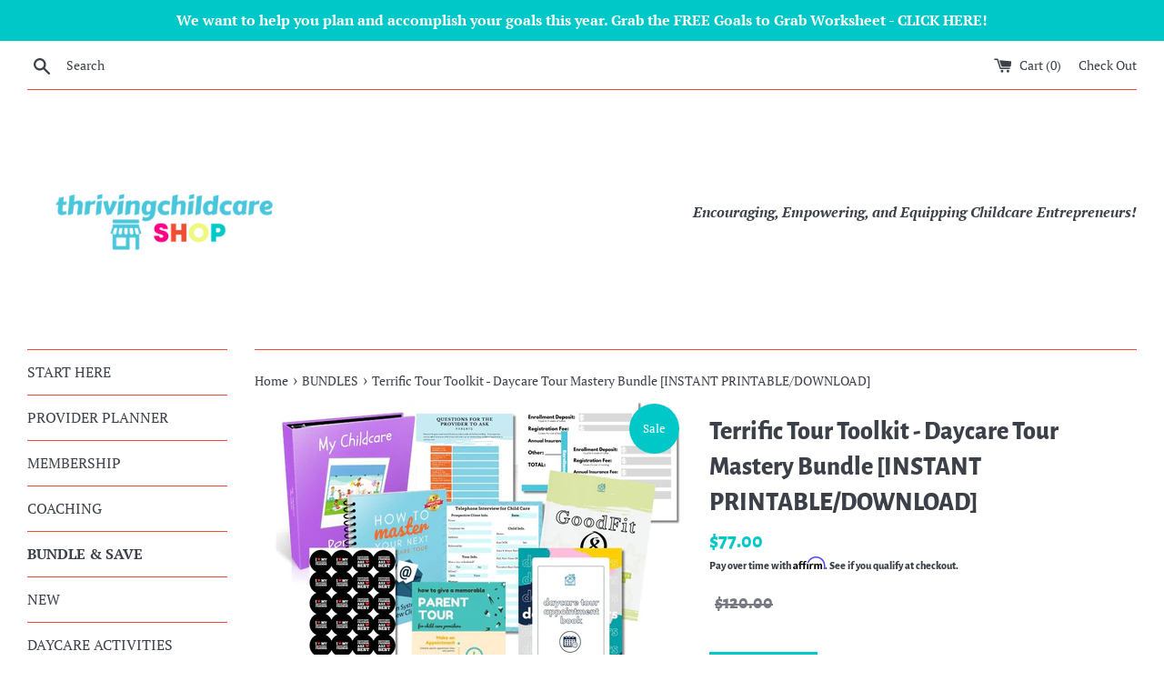

--- FILE ---
content_type: text/html; charset=utf-8
request_url: https://thrivingchildcareshop.com/collections/bundles/products/terrific-tour-toolkit-daycare-tour-mastery-bundle-instant-printable-download
body_size: 50318
content:















<!doctype html>
<!--[if IE 9]> <html class="ie9 supports-no-js" lang="en"> <![endif]-->
<!--[if (gt IE 9)|!(IE)]><!--> <html class="supports-no-js" lang="en"> <!--<![endif]-->
<head>
  <meta charset="utf-8">
  <meta http-equiv="X-UA-Compatible" content="IE=edge,chrome=1">
  <meta name="viewport" content="width=device-width,initial-scale=1">
  <meta name="theme-color" content="">
  <link rel="canonical" href="https://thrivingchildcareshop.com/products/terrific-tour-toolkit-daycare-tour-mastery-bundle-instant-printable-download">

  
    <link rel="shortcut icon" href="//thrivingchildcareshop.com/cdn/shop/files/thrivingchildcare_square_-_Logo_2_32x32.png?v=1704044982" type="image/png" />
  

  <title>
  Terrific Tour Toolkit - Daycare Tour Mastery Bundle [INSTANT PRINTABLE &ndash; ThrivingchildcareShop.com
  </title>

  
    <meta name="description" content="Introducing the &quot;Terrific Tour Toolkit&quot; - Your Ultimate Bundle to Crush and Convert Your Daycare Tours! PROBLEM SOLVED: Tired of struggling to make a great impression during daycare tours? Finding it challenging to convert potential clients into enrollments? The Terrific Tour Toolkit Bundle is here to save the day! 1. ">
  

  <!-- /snippets/social-meta-tags.liquid -->




<meta property="og:site_name" content="ThrivingchildcareShop.com">
<meta property="og:url" content="https://thrivingchildcareshop.com/products/terrific-tour-toolkit-daycare-tour-mastery-bundle-instant-printable-download">
<meta property="og:title" content="Terrific Tour Toolkit - Daycare Tour Mastery Bundle [INSTANT PRINTABLE/DOWNLOAD]">
<meta property="og:type" content="product">
<meta property="og:description" content="Introducing the &quot;Terrific Tour Toolkit&quot; - Your Ultimate Bundle to Crush and Convert Your Daycare Tours! PROBLEM SOLVED: Tired of struggling to make a great impression during daycare tours? Finding it challenging to convert potential clients into enrollments? The Terrific Tour Toolkit Bundle is here to save the day! 1. ">

  <meta property="og:price:amount" content="77.00">
  <meta property="og:price:currency" content="USD">

<meta property="og:image" content="http://thrivingchildcareshop.com/cdn/shop/files/1_04cfc4c2-e617-4b6b-808c-a1b6eb74408c_1200x1200.jpg?v=1747493625"><meta property="og:image" content="http://thrivingchildcareshop.com/cdn/shop/files/2_9c396f7c-318b-41ae-9430-997a2019538b_1200x1200.jpg?v=1747493625"><meta property="og:image" content="http://thrivingchildcareshop.com/cdn/shop/files/7_390245f3-e7d5-4742-aa8a-49093da629f2_1200x1200.jpg?v=1747493625">
<meta property="og:image:secure_url" content="https://thrivingchildcareshop.com/cdn/shop/files/1_04cfc4c2-e617-4b6b-808c-a1b6eb74408c_1200x1200.jpg?v=1747493625"><meta property="og:image:secure_url" content="https://thrivingchildcareshop.com/cdn/shop/files/2_9c396f7c-318b-41ae-9430-997a2019538b_1200x1200.jpg?v=1747493625"><meta property="og:image:secure_url" content="https://thrivingchildcareshop.com/cdn/shop/files/7_390245f3-e7d5-4742-aa8a-49093da629f2_1200x1200.jpg?v=1747493625">


  <meta name="twitter:site" content="@thrivingcc">

<meta name="twitter:card" content="summary_large_image">
<meta name="twitter:title" content="Terrific Tour Toolkit - Daycare Tour Mastery Bundle [INSTANT PRINTABLE/DOWNLOAD]">
<meta name="twitter:description" content="Introducing the &quot;Terrific Tour Toolkit&quot; - Your Ultimate Bundle to Crush and Convert Your Daycare Tours! PROBLEM SOLVED: Tired of struggling to make a great impression during daycare tours? Finding it challenging to convert potential clients into enrollments? The Terrific Tour Toolkit Bundle is here to save the day! 1. ">


  <script>
    document.documentElement.className = document.documentElement.className.replace('supports-no-js', 'supports-js');

    var theme = {
      mapStrings: {
        addressError: "Error looking up that address",
        addressNoResults: "No results for that address",
        addressQueryLimit: "You have exceeded the Google API usage limit. Consider upgrading to a \u003ca href=\"https:\/\/developers.google.com\/maps\/premium\/usage-limits\"\u003ePremium Plan\u003c\/a\u003e.",
        authError: "There was a problem authenticating your Google Maps account."
      }
    }
  </script>

  <link href="//thrivingchildcareshop.com/cdn/shop/t/5/assets/theme.scss.css?v=77927592508825268091762300788" rel="stylesheet" type="text/css" media="all" />

  <!-- OutlinkStickyBtn CODE Start --><!-- OutlinkStickyBtn END --> 
  <script>window.performance && window.performance.mark && window.performance.mark('shopify.content_for_header.start');</script><meta name="google-site-verification" content="nlAlXFIkuhnHr6WG_BvBhIPk6bsyc9BR-cJaodKUkAM">
<meta id="shopify-digital-wallet" name="shopify-digital-wallet" content="/1251147854/digital_wallets/dialog">
<meta name="shopify-checkout-api-token" content="923f4d86551645776fd48285dc1e5f73">
<meta id="in-context-paypal-metadata" data-shop-id="1251147854" data-venmo-supported="false" data-environment="production" data-locale="en_US" data-paypal-v4="true" data-currency="USD">
<link rel="alternate" type="application/json+oembed" href="https://thrivingchildcareshop.com/products/terrific-tour-toolkit-daycare-tour-mastery-bundle-instant-printable-download.oembed">
<script async="async" src="/checkouts/internal/preloads.js?locale=en-US"></script>
<link rel="preconnect" href="https://shop.app" crossorigin="anonymous">
<script async="async" src="https://shop.app/checkouts/internal/preloads.js?locale=en-US&shop_id=1251147854" crossorigin="anonymous"></script>
<script id="apple-pay-shop-capabilities" type="application/json">{"shopId":1251147854,"countryCode":"US","currencyCode":"USD","merchantCapabilities":["supports3DS"],"merchantId":"gid:\/\/shopify\/Shop\/1251147854","merchantName":"ThrivingchildcareShop.com","requiredBillingContactFields":["postalAddress","email","phone"],"requiredShippingContactFields":["postalAddress","email","phone"],"shippingType":"shipping","supportedNetworks":["visa","masterCard","amex","discover","elo","jcb"],"total":{"type":"pending","label":"ThrivingchildcareShop.com","amount":"1.00"},"shopifyPaymentsEnabled":true,"supportsSubscriptions":true}</script>
<script id="shopify-features" type="application/json">{"accessToken":"923f4d86551645776fd48285dc1e5f73","betas":["rich-media-storefront-analytics"],"domain":"thrivingchildcareshop.com","predictiveSearch":true,"shopId":1251147854,"locale":"en"}</script>
<script>var Shopify = Shopify || {};
Shopify.shop = "thriving-childcare-shop-2.myshopify.com";
Shopify.locale = "en";
Shopify.currency = {"active":"USD","rate":"1.0"};
Shopify.country = "US";
Shopify.theme = {"name":"Simple | 2023 | with Installments...","id":120616910982,"schema_name":"Simple","schema_version":"7.3.1","theme_store_id":578,"role":"main"};
Shopify.theme.handle = "null";
Shopify.theme.style = {"id":null,"handle":null};
Shopify.cdnHost = "thrivingchildcareshop.com/cdn";
Shopify.routes = Shopify.routes || {};
Shopify.routes.root = "/";</script>
<script type="module">!function(o){(o.Shopify=o.Shopify||{}).modules=!0}(window);</script>
<script>!function(o){function n(){var o=[];function n(){o.push(Array.prototype.slice.apply(arguments))}return n.q=o,n}var t=o.Shopify=o.Shopify||{};t.loadFeatures=n(),t.autoloadFeatures=n()}(window);</script>
<script>
  window.ShopifyPay = window.ShopifyPay || {};
  window.ShopifyPay.apiHost = "shop.app\/pay";
  window.ShopifyPay.redirectState = null;
</script>
<script id="shop-js-analytics" type="application/json">{"pageType":"product"}</script>
<script defer="defer" async type="module" src="//thrivingchildcareshop.com/cdn/shopifycloud/shop-js/modules/v2/client.init-shop-cart-sync_BN7fPSNr.en.esm.js"></script>
<script defer="defer" async type="module" src="//thrivingchildcareshop.com/cdn/shopifycloud/shop-js/modules/v2/chunk.common_Cbph3Kss.esm.js"></script>
<script defer="defer" async type="module" src="//thrivingchildcareshop.com/cdn/shopifycloud/shop-js/modules/v2/chunk.modal_DKumMAJ1.esm.js"></script>
<script type="module">
  await import("//thrivingchildcareshop.com/cdn/shopifycloud/shop-js/modules/v2/client.init-shop-cart-sync_BN7fPSNr.en.esm.js");
await import("//thrivingchildcareshop.com/cdn/shopifycloud/shop-js/modules/v2/chunk.common_Cbph3Kss.esm.js");
await import("//thrivingchildcareshop.com/cdn/shopifycloud/shop-js/modules/v2/chunk.modal_DKumMAJ1.esm.js");

  window.Shopify.SignInWithShop?.initShopCartSync?.({"fedCMEnabled":true,"windoidEnabled":true});

</script>
<script defer="defer" async type="module" src="//thrivingchildcareshop.com/cdn/shopifycloud/shop-js/modules/v2/client.payment-terms_BxzfvcZJ.en.esm.js"></script>
<script defer="defer" async type="module" src="//thrivingchildcareshop.com/cdn/shopifycloud/shop-js/modules/v2/chunk.common_Cbph3Kss.esm.js"></script>
<script defer="defer" async type="module" src="//thrivingchildcareshop.com/cdn/shopifycloud/shop-js/modules/v2/chunk.modal_DKumMAJ1.esm.js"></script>
<script type="module">
  await import("//thrivingchildcareshop.com/cdn/shopifycloud/shop-js/modules/v2/client.payment-terms_BxzfvcZJ.en.esm.js");
await import("//thrivingchildcareshop.com/cdn/shopifycloud/shop-js/modules/v2/chunk.common_Cbph3Kss.esm.js");
await import("//thrivingchildcareshop.com/cdn/shopifycloud/shop-js/modules/v2/chunk.modal_DKumMAJ1.esm.js");

  
</script>
<script>
  window.Shopify = window.Shopify || {};
  if (!window.Shopify.featureAssets) window.Shopify.featureAssets = {};
  window.Shopify.featureAssets['shop-js'] = {"shop-cart-sync":["modules/v2/client.shop-cart-sync_CJVUk8Jm.en.esm.js","modules/v2/chunk.common_Cbph3Kss.esm.js","modules/v2/chunk.modal_DKumMAJ1.esm.js"],"init-fed-cm":["modules/v2/client.init-fed-cm_7Fvt41F4.en.esm.js","modules/v2/chunk.common_Cbph3Kss.esm.js","modules/v2/chunk.modal_DKumMAJ1.esm.js"],"init-shop-email-lookup-coordinator":["modules/v2/client.init-shop-email-lookup-coordinator_Cc088_bR.en.esm.js","modules/v2/chunk.common_Cbph3Kss.esm.js","modules/v2/chunk.modal_DKumMAJ1.esm.js"],"init-windoid":["modules/v2/client.init-windoid_hPopwJRj.en.esm.js","modules/v2/chunk.common_Cbph3Kss.esm.js","modules/v2/chunk.modal_DKumMAJ1.esm.js"],"shop-button":["modules/v2/client.shop-button_B0jaPSNF.en.esm.js","modules/v2/chunk.common_Cbph3Kss.esm.js","modules/v2/chunk.modal_DKumMAJ1.esm.js"],"shop-cash-offers":["modules/v2/client.shop-cash-offers_DPIskqss.en.esm.js","modules/v2/chunk.common_Cbph3Kss.esm.js","modules/v2/chunk.modal_DKumMAJ1.esm.js"],"shop-toast-manager":["modules/v2/client.shop-toast-manager_CK7RT69O.en.esm.js","modules/v2/chunk.common_Cbph3Kss.esm.js","modules/v2/chunk.modal_DKumMAJ1.esm.js"],"init-shop-cart-sync":["modules/v2/client.init-shop-cart-sync_BN7fPSNr.en.esm.js","modules/v2/chunk.common_Cbph3Kss.esm.js","modules/v2/chunk.modal_DKumMAJ1.esm.js"],"init-customer-accounts-sign-up":["modules/v2/client.init-customer-accounts-sign-up_CfPf4CXf.en.esm.js","modules/v2/client.shop-login-button_DeIztwXF.en.esm.js","modules/v2/chunk.common_Cbph3Kss.esm.js","modules/v2/chunk.modal_DKumMAJ1.esm.js"],"pay-button":["modules/v2/client.pay-button_CgIwFSYN.en.esm.js","modules/v2/chunk.common_Cbph3Kss.esm.js","modules/v2/chunk.modal_DKumMAJ1.esm.js"],"init-customer-accounts":["modules/v2/client.init-customer-accounts_DQ3x16JI.en.esm.js","modules/v2/client.shop-login-button_DeIztwXF.en.esm.js","modules/v2/chunk.common_Cbph3Kss.esm.js","modules/v2/chunk.modal_DKumMAJ1.esm.js"],"avatar":["modules/v2/client.avatar_BTnouDA3.en.esm.js"],"init-shop-for-new-customer-accounts":["modules/v2/client.init-shop-for-new-customer-accounts_CsZy_esa.en.esm.js","modules/v2/client.shop-login-button_DeIztwXF.en.esm.js","modules/v2/chunk.common_Cbph3Kss.esm.js","modules/v2/chunk.modal_DKumMAJ1.esm.js"],"shop-follow-button":["modules/v2/client.shop-follow-button_BRMJjgGd.en.esm.js","modules/v2/chunk.common_Cbph3Kss.esm.js","modules/v2/chunk.modal_DKumMAJ1.esm.js"],"checkout-modal":["modules/v2/client.checkout-modal_B9Drz_yf.en.esm.js","modules/v2/chunk.common_Cbph3Kss.esm.js","modules/v2/chunk.modal_DKumMAJ1.esm.js"],"shop-login-button":["modules/v2/client.shop-login-button_DeIztwXF.en.esm.js","modules/v2/chunk.common_Cbph3Kss.esm.js","modules/v2/chunk.modal_DKumMAJ1.esm.js"],"lead-capture":["modules/v2/client.lead-capture_DXYzFM3R.en.esm.js","modules/v2/chunk.common_Cbph3Kss.esm.js","modules/v2/chunk.modal_DKumMAJ1.esm.js"],"shop-login":["modules/v2/client.shop-login_CA5pJqmO.en.esm.js","modules/v2/chunk.common_Cbph3Kss.esm.js","modules/v2/chunk.modal_DKumMAJ1.esm.js"],"payment-terms":["modules/v2/client.payment-terms_BxzfvcZJ.en.esm.js","modules/v2/chunk.common_Cbph3Kss.esm.js","modules/v2/chunk.modal_DKumMAJ1.esm.js"]};
</script>
<script>(function() {
  var isLoaded = false;
  function asyncLoad() {
    if (isLoaded) return;
    isLoaded = true;
    var urls = ["\/\/shopify.privy.com\/widget.js?shop=thriving-childcare-shop-2.myshopify.com","\/\/www.powr.io\/powr.js?powr-token=thriving-childcare-shop-2.myshopify.com\u0026external-type=shopify\u0026shop=thriving-childcare-shop-2.myshopify.com","\/\/cdn.shopify.com\/proxy\/0905c9a86fd460c480b137a1adef0995057f959890a0dc14067aee32f3fd6dac\/api.goaffpro.com\/loader.js?shop=thriving-childcare-shop-2.myshopify.com\u0026sp-cache-control=cHVibGljLCBtYXgtYWdlPTkwMA","https:\/\/counter.smar7apps.com\/assets\/js\/smar7counter.min.js?v=1.10\u0026shop=thriving-childcare-shop-2.myshopify.com","https:\/\/cdn.shopify.com\/s\/files\/1\/0012\/5114\/7854\/t\/5\/assets\/affirmShopify.js?v=1645992050\u0026shop=thriving-childcare-shop-2.myshopify.com","https:\/\/widgets.automizely.com\/pages\/v1\/pages.js?store_connection_id=ab219bc0e9c3490295bf3d77fc9714b4\u0026mapped_org_id=c121d4e78f5490115e922ef15a0d7719_v1\u0026shop=thriving-childcare-shop-2.myshopify.com","https:\/\/static-us.afterpay.com\/shopify\/afterpay-attract\/afterpay-attract-widget.js?shop=thriving-childcare-shop-2.myshopify.com","\/\/cdn.shopify.com\/proxy\/7408a64d3b443619892e3e5a93ae72b62f6b1fb32f4ad5668593012873ae8bcd\/static.cdn.printful.com\/static\/js\/external\/shopify-product-customizer.js?v=0.28\u0026shop=thriving-childcare-shop-2.myshopify.com\u0026sp-cache-control=cHVibGljLCBtYXgtYWdlPTkwMA","https:\/\/cdn.autoketing.org\/sdk-cdn\/sales-pop\/dist\/sales-pop-embed.js?t=1716093490331184417\u0026shop=thriving-childcare-shop-2.myshopify.com","https:\/\/na.shgcdn3.com\/pixel-collector.js?shop=thriving-childcare-shop-2.myshopify.com"];
    for (var i = 0; i < urls.length; i++) {
      var s = document.createElement('script');
      s.type = 'text/javascript';
      s.async = true;
      s.src = urls[i];
      var x = document.getElementsByTagName('script')[0];
      x.parentNode.insertBefore(s, x);
    }
  };
  if(window.attachEvent) {
    window.attachEvent('onload', asyncLoad);
  } else {
    window.addEventListener('load', asyncLoad, false);
  }
})();</script>
<script id="__st">var __st={"a":1251147854,"offset":-28800,"reqid":"35037c74-ba29-4d03-aa99-3d34d5eac621-1769971944","pageurl":"thrivingchildcareshop.com\/collections\/bundles\/products\/terrific-tour-toolkit-daycare-tour-mastery-bundle-instant-printable-download","u":"f59934b985b8","p":"product","rtyp":"product","rid":6885426528390};</script>
<script>window.ShopifyPaypalV4VisibilityTracking = true;</script>
<script id="captcha-bootstrap">!function(){'use strict';const t='contact',e='account',n='new_comment',o=[[t,t],['blogs',n],['comments',n],[t,'customer']],c=[[e,'customer_login'],[e,'guest_login'],[e,'recover_customer_password'],[e,'create_customer']],r=t=>t.map((([t,e])=>`form[action*='/${t}']:not([data-nocaptcha='true']) input[name='form_type'][value='${e}']`)).join(','),a=t=>()=>t?[...document.querySelectorAll(t)].map((t=>t.form)):[];function s(){const t=[...o],e=r(t);return a(e)}const i='password',u='form_key',d=['recaptcha-v3-token','g-recaptcha-response','h-captcha-response',i],f=()=>{try{return window.sessionStorage}catch{return}},m='__shopify_v',_=t=>t.elements[u];function p(t,e,n=!1){try{const o=window.sessionStorage,c=JSON.parse(o.getItem(e)),{data:r}=function(t){const{data:e,action:n}=t;return t[m]||n?{data:e,action:n}:{data:t,action:n}}(c);for(const[e,n]of Object.entries(r))t.elements[e]&&(t.elements[e].value=n);n&&o.removeItem(e)}catch(o){console.error('form repopulation failed',{error:o})}}const l='form_type',E='cptcha';function T(t){t.dataset[E]=!0}const w=window,h=w.document,L='Shopify',v='ce_forms',y='captcha';let A=!1;((t,e)=>{const n=(g='f06e6c50-85a8-45c8-87d0-21a2b65856fe',I='https://cdn.shopify.com/shopifycloud/storefront-forms-hcaptcha/ce_storefront_forms_captcha_hcaptcha.v1.5.2.iife.js',D={infoText:'Protected by hCaptcha',privacyText:'Privacy',termsText:'Terms'},(t,e,n)=>{const o=w[L][v],c=o.bindForm;if(c)return c(t,g,e,D).then(n);var r;o.q.push([[t,g,e,D],n]),r=I,A||(h.body.append(Object.assign(h.createElement('script'),{id:'captcha-provider',async:!0,src:r})),A=!0)});var g,I,D;w[L]=w[L]||{},w[L][v]=w[L][v]||{},w[L][v].q=[],w[L][y]=w[L][y]||{},w[L][y].protect=function(t,e){n(t,void 0,e),T(t)},Object.freeze(w[L][y]),function(t,e,n,w,h,L){const[v,y,A,g]=function(t,e,n){const i=e?o:[],u=t?c:[],d=[...i,...u],f=r(d),m=r(i),_=r(d.filter((([t,e])=>n.includes(e))));return[a(f),a(m),a(_),s()]}(w,h,L),I=t=>{const e=t.target;return e instanceof HTMLFormElement?e:e&&e.form},D=t=>v().includes(t);t.addEventListener('submit',(t=>{const e=I(t);if(!e)return;const n=D(e)&&!e.dataset.hcaptchaBound&&!e.dataset.recaptchaBound,o=_(e),c=g().includes(e)&&(!o||!o.value);(n||c)&&t.preventDefault(),c&&!n&&(function(t){try{if(!f())return;!function(t){const e=f();if(!e)return;const n=_(t);if(!n)return;const o=n.value;o&&e.removeItem(o)}(t);const e=Array.from(Array(32),(()=>Math.random().toString(36)[2])).join('');!function(t,e){_(t)||t.append(Object.assign(document.createElement('input'),{type:'hidden',name:u})),t.elements[u].value=e}(t,e),function(t,e){const n=f();if(!n)return;const o=[...t.querySelectorAll(`input[type='${i}']`)].map((({name:t})=>t)),c=[...d,...o],r={};for(const[a,s]of new FormData(t).entries())c.includes(a)||(r[a]=s);n.setItem(e,JSON.stringify({[m]:1,action:t.action,data:r}))}(t,e)}catch(e){console.error('failed to persist form',e)}}(e),e.submit())}));const S=(t,e)=>{t&&!t.dataset[E]&&(n(t,e.some((e=>e===t))),T(t))};for(const o of['focusin','change'])t.addEventListener(o,(t=>{const e=I(t);D(e)&&S(e,y())}));const B=e.get('form_key'),M=e.get(l),P=B&&M;t.addEventListener('DOMContentLoaded',(()=>{const t=y();if(P)for(const e of t)e.elements[l].value===M&&p(e,B);[...new Set([...A(),...v().filter((t=>'true'===t.dataset.shopifyCaptcha))])].forEach((e=>S(e,t)))}))}(h,new URLSearchParams(w.location.search),n,t,e,['guest_login'])})(!0,!0)}();</script>
<script integrity="sha256-4kQ18oKyAcykRKYeNunJcIwy7WH5gtpwJnB7kiuLZ1E=" data-source-attribution="shopify.loadfeatures" defer="defer" src="//thrivingchildcareshop.com/cdn/shopifycloud/storefront/assets/storefront/load_feature-a0a9edcb.js" crossorigin="anonymous"></script>
<script crossorigin="anonymous" defer="defer" src="//thrivingchildcareshop.com/cdn/shopifycloud/storefront/assets/shopify_pay/storefront-65b4c6d7.js?v=20250812"></script>
<script data-source-attribution="shopify.dynamic_checkout.dynamic.init">var Shopify=Shopify||{};Shopify.PaymentButton=Shopify.PaymentButton||{isStorefrontPortableWallets:!0,init:function(){window.Shopify.PaymentButton.init=function(){};var t=document.createElement("script");t.src="https://thrivingchildcareshop.com/cdn/shopifycloud/portable-wallets/latest/portable-wallets.en.js",t.type="module",document.head.appendChild(t)}};
</script>
<script data-source-attribution="shopify.dynamic_checkout.buyer_consent">
  function portableWalletsHideBuyerConsent(e){var t=document.getElementById("shopify-buyer-consent"),n=document.getElementById("shopify-subscription-policy-button");t&&n&&(t.classList.add("hidden"),t.setAttribute("aria-hidden","true"),n.removeEventListener("click",e))}function portableWalletsShowBuyerConsent(e){var t=document.getElementById("shopify-buyer-consent"),n=document.getElementById("shopify-subscription-policy-button");t&&n&&(t.classList.remove("hidden"),t.removeAttribute("aria-hidden"),n.addEventListener("click",e))}window.Shopify?.PaymentButton&&(window.Shopify.PaymentButton.hideBuyerConsent=portableWalletsHideBuyerConsent,window.Shopify.PaymentButton.showBuyerConsent=portableWalletsShowBuyerConsent);
</script>
<script data-source-attribution="shopify.dynamic_checkout.cart.bootstrap">document.addEventListener("DOMContentLoaded",(function(){function t(){return document.querySelector("shopify-accelerated-checkout-cart, shopify-accelerated-checkout")}if(t())Shopify.PaymentButton.init();else{new MutationObserver((function(e,n){t()&&(Shopify.PaymentButton.init(),n.disconnect())})).observe(document.body,{childList:!0,subtree:!0})}}));
</script>
<link id="shopify-accelerated-checkout-styles" rel="stylesheet" media="screen" href="https://thrivingchildcareshop.com/cdn/shopifycloud/portable-wallets/latest/accelerated-checkout-backwards-compat.css" crossorigin="anonymous">
<style id="shopify-accelerated-checkout-cart">
        #shopify-buyer-consent {
  margin-top: 1em;
  display: inline-block;
  width: 100%;
}

#shopify-buyer-consent.hidden {
  display: none;
}

#shopify-subscription-policy-button {
  background: none;
  border: none;
  padding: 0;
  text-decoration: underline;
  font-size: inherit;
  cursor: pointer;
}

#shopify-subscription-policy-button::before {
  box-shadow: none;
}

      </style>

<script>window.performance && window.performance.mark && window.performance.mark('shopify.content_for_header.end');</script>
  





  <script type="text/javascript">
    
      window.__shgMoneyFormat = window.__shgMoneyFormat || {"AED":{"currency":"AED","currency_symbol":"د.إ","currency_symbol_location":"left","decimal_places":2,"decimal_separator":".","thousands_separator":","},"AFN":{"currency":"AFN","currency_symbol":"؋","currency_symbol_location":"left","decimal_places":2,"decimal_separator":".","thousands_separator":","},"ALL":{"currency":"ALL","currency_symbol":"L","currency_symbol_location":"left","decimal_places":2,"decimal_separator":".","thousands_separator":","},"AMD":{"currency":"AMD","currency_symbol":"դր.","currency_symbol_location":"left","decimal_places":2,"decimal_separator":".","thousands_separator":","},"ANG":{"currency":"ANG","currency_symbol":"ƒ","currency_symbol_location":"left","decimal_places":2,"decimal_separator":".","thousands_separator":","},"AUD":{"currency":"AUD","currency_symbol":"$","currency_symbol_location":"left","decimal_places":2,"decimal_separator":".","thousands_separator":","},"AWG":{"currency":"AWG","currency_symbol":"ƒ","currency_symbol_location":"left","decimal_places":2,"decimal_separator":".","thousands_separator":","},"AZN":{"currency":"AZN","currency_symbol":"₼","currency_symbol_location":"left","decimal_places":2,"decimal_separator":".","thousands_separator":","},"BAM":{"currency":"BAM","currency_symbol":"КМ","currency_symbol_location":"left","decimal_places":2,"decimal_separator":".","thousands_separator":","},"BBD":{"currency":"BBD","currency_symbol":"$","currency_symbol_location":"left","decimal_places":2,"decimal_separator":".","thousands_separator":","},"BDT":{"currency":"BDT","currency_symbol":"৳","currency_symbol_location":"left","decimal_places":2,"decimal_separator":".","thousands_separator":","},"BIF":{"currency":"BIF","currency_symbol":"Fr","currency_symbol_location":"left","decimal_places":2,"decimal_separator":".","thousands_separator":","},"BND":{"currency":"BND","currency_symbol":"$","currency_symbol_location":"left","decimal_places":2,"decimal_separator":".","thousands_separator":","},"BOB":{"currency":"BOB","currency_symbol":"Bs.","currency_symbol_location":"left","decimal_places":2,"decimal_separator":".","thousands_separator":","},"BSD":{"currency":"BSD","currency_symbol":"$","currency_symbol_location":"left","decimal_places":2,"decimal_separator":".","thousands_separator":","},"BWP":{"currency":"BWP","currency_symbol":"P","currency_symbol_location":"left","decimal_places":2,"decimal_separator":".","thousands_separator":","},"BZD":{"currency":"BZD","currency_symbol":"$","currency_symbol_location":"left","decimal_places":2,"decimal_separator":".","thousands_separator":","},"CAD":{"currency":"CAD","currency_symbol":"$","currency_symbol_location":"left","decimal_places":2,"decimal_separator":".","thousands_separator":","},"CDF":{"currency":"CDF","currency_symbol":"Fr","currency_symbol_location":"left","decimal_places":2,"decimal_separator":".","thousands_separator":","},"CHF":{"currency":"CHF","currency_symbol":"CHF","currency_symbol_location":"left","decimal_places":2,"decimal_separator":".","thousands_separator":","},"CNY":{"currency":"CNY","currency_symbol":"¥","currency_symbol_location":"left","decimal_places":2,"decimal_separator":".","thousands_separator":","},"CRC":{"currency":"CRC","currency_symbol":"₡","currency_symbol_location":"left","decimal_places":2,"decimal_separator":".","thousands_separator":","},"CVE":{"currency":"CVE","currency_symbol":"$","currency_symbol_location":"left","decimal_places":2,"decimal_separator":".","thousands_separator":","},"CZK":{"currency":"CZK","currency_symbol":"Kč","currency_symbol_location":"left","decimal_places":2,"decimal_separator":".","thousands_separator":","},"DJF":{"currency":"DJF","currency_symbol":"Fdj","currency_symbol_location":"left","decimal_places":2,"decimal_separator":".","thousands_separator":","},"DKK":{"currency":"DKK","currency_symbol":"kr.","currency_symbol_location":"left","decimal_places":2,"decimal_separator":".","thousands_separator":","},"DOP":{"currency":"DOP","currency_symbol":"$","currency_symbol_location":"left","decimal_places":2,"decimal_separator":".","thousands_separator":","},"DZD":{"currency":"DZD","currency_symbol":"د.ج","currency_symbol_location":"left","decimal_places":2,"decimal_separator":".","thousands_separator":","},"EGP":{"currency":"EGP","currency_symbol":"ج.م","currency_symbol_location":"left","decimal_places":2,"decimal_separator":".","thousands_separator":","},"ETB":{"currency":"ETB","currency_symbol":"Br","currency_symbol_location":"left","decimal_places":2,"decimal_separator":".","thousands_separator":","},"EUR":{"currency":"EUR","currency_symbol":"€","currency_symbol_location":"left","decimal_places":2,"decimal_separator":".","thousands_separator":","},"FJD":{"currency":"FJD","currency_symbol":"$","currency_symbol_location":"left","decimal_places":2,"decimal_separator":".","thousands_separator":","},"FKP":{"currency":"FKP","currency_symbol":"£","currency_symbol_location":"left","decimal_places":2,"decimal_separator":".","thousands_separator":","},"GBP":{"currency":"GBP","currency_symbol":"£","currency_symbol_location":"left","decimal_places":2,"decimal_separator":".","thousands_separator":","},"GMD":{"currency":"GMD","currency_symbol":"D","currency_symbol_location":"left","decimal_places":2,"decimal_separator":".","thousands_separator":","},"GNF":{"currency":"GNF","currency_symbol":"Fr","currency_symbol_location":"left","decimal_places":2,"decimal_separator":".","thousands_separator":","},"GTQ":{"currency":"GTQ","currency_symbol":"Q","currency_symbol_location":"left","decimal_places":2,"decimal_separator":".","thousands_separator":","},"GYD":{"currency":"GYD","currency_symbol":"$","currency_symbol_location":"left","decimal_places":2,"decimal_separator":".","thousands_separator":","},"HKD":{"currency":"HKD","currency_symbol":"$","currency_symbol_location":"left","decimal_places":2,"decimal_separator":".","thousands_separator":","},"HNL":{"currency":"HNL","currency_symbol":"L","currency_symbol_location":"left","decimal_places":2,"decimal_separator":".","thousands_separator":","},"HUF":{"currency":"HUF","currency_symbol":"Ft","currency_symbol_location":"left","decimal_places":2,"decimal_separator":".","thousands_separator":","},"IDR":{"currency":"IDR","currency_symbol":"Rp","currency_symbol_location":"left","decimal_places":2,"decimal_separator":".","thousands_separator":","},"ILS":{"currency":"ILS","currency_symbol":"₪","currency_symbol_location":"left","decimal_places":2,"decimal_separator":".","thousands_separator":","},"INR":{"currency":"INR","currency_symbol":"₹","currency_symbol_location":"left","decimal_places":2,"decimal_separator":".","thousands_separator":","},"ISK":{"currency":"ISK","currency_symbol":"kr.","currency_symbol_location":"left","decimal_places":2,"decimal_separator":".","thousands_separator":","},"JMD":{"currency":"JMD","currency_symbol":"$","currency_symbol_location":"left","decimal_places":2,"decimal_separator":".","thousands_separator":","},"JPY":{"currency":"JPY","currency_symbol":"¥","currency_symbol_location":"left","decimal_places":2,"decimal_separator":".","thousands_separator":","},"KES":{"currency":"KES","currency_symbol":"KSh","currency_symbol_location":"left","decimal_places":2,"decimal_separator":".","thousands_separator":","},"KGS":{"currency":"KGS","currency_symbol":"som","currency_symbol_location":"left","decimal_places":2,"decimal_separator":".","thousands_separator":","},"KHR":{"currency":"KHR","currency_symbol":"៛","currency_symbol_location":"left","decimal_places":2,"decimal_separator":".","thousands_separator":","},"KMF":{"currency":"KMF","currency_symbol":"Fr","currency_symbol_location":"left","decimal_places":2,"decimal_separator":".","thousands_separator":","},"KRW":{"currency":"KRW","currency_symbol":"₩","currency_symbol_location":"left","decimal_places":2,"decimal_separator":".","thousands_separator":","},"KYD":{"currency":"KYD","currency_symbol":"$","currency_symbol_location":"left","decimal_places":2,"decimal_separator":".","thousands_separator":","},"KZT":{"currency":"KZT","currency_symbol":"₸","currency_symbol_location":"left","decimal_places":2,"decimal_separator":".","thousands_separator":","},"LAK":{"currency":"LAK","currency_symbol":"₭","currency_symbol_location":"left","decimal_places":2,"decimal_separator":".","thousands_separator":","},"LBP":{"currency":"LBP","currency_symbol":"ل.ل","currency_symbol_location":"left","decimal_places":2,"decimal_separator":".","thousands_separator":","},"LKR":{"currency":"LKR","currency_symbol":"₨","currency_symbol_location":"left","decimal_places":2,"decimal_separator":".","thousands_separator":","},"MAD":{"currency":"MAD","currency_symbol":"د.م.","currency_symbol_location":"left","decimal_places":2,"decimal_separator":".","thousands_separator":","},"MDL":{"currency":"MDL","currency_symbol":"L","currency_symbol_location":"left","decimal_places":2,"decimal_separator":".","thousands_separator":","},"MKD":{"currency":"MKD","currency_symbol":"ден","currency_symbol_location":"left","decimal_places":2,"decimal_separator":".","thousands_separator":","},"MMK":{"currency":"MMK","currency_symbol":"K","currency_symbol_location":"left","decimal_places":2,"decimal_separator":".","thousands_separator":","},"MNT":{"currency":"MNT","currency_symbol":"₮","currency_symbol_location":"left","decimal_places":2,"decimal_separator":".","thousands_separator":","},"MOP":{"currency":"MOP","currency_symbol":"P","currency_symbol_location":"left","decimal_places":2,"decimal_separator":".","thousands_separator":","},"MUR":{"currency":"MUR","currency_symbol":"₨","currency_symbol_location":"left","decimal_places":2,"decimal_separator":".","thousands_separator":","},"MVR":{"currency":"MVR","currency_symbol":"MVR","currency_symbol_location":"left","decimal_places":2,"decimal_separator":".","thousands_separator":","},"MWK":{"currency":"MWK","currency_symbol":"MK","currency_symbol_location":"left","decimal_places":2,"decimal_separator":".","thousands_separator":","},"MYR":{"currency":"MYR","currency_symbol":"RM","currency_symbol_location":"left","decimal_places":2,"decimal_separator":".","thousands_separator":","},"NGN":{"currency":"NGN","currency_symbol":"₦","currency_symbol_location":"left","decimal_places":2,"decimal_separator":".","thousands_separator":","},"NIO":{"currency":"NIO","currency_symbol":"C$","currency_symbol_location":"left","decimal_places":2,"decimal_separator":".","thousands_separator":","},"NPR":{"currency":"NPR","currency_symbol":"Rs.","currency_symbol_location":"left","decimal_places":2,"decimal_separator":".","thousands_separator":","},"NZD":{"currency":"NZD","currency_symbol":"$","currency_symbol_location":"left","decimal_places":2,"decimal_separator":".","thousands_separator":","},"PEN":{"currency":"PEN","currency_symbol":"S/","currency_symbol_location":"left","decimal_places":2,"decimal_separator":".","thousands_separator":","},"PGK":{"currency":"PGK","currency_symbol":"K","currency_symbol_location":"left","decimal_places":2,"decimal_separator":".","thousands_separator":","},"PHP":{"currency":"PHP","currency_symbol":"₱","currency_symbol_location":"left","decimal_places":2,"decimal_separator":".","thousands_separator":","},"PKR":{"currency":"PKR","currency_symbol":"₨","currency_symbol_location":"left","decimal_places":2,"decimal_separator":".","thousands_separator":","},"PLN":{"currency":"PLN","currency_symbol":"zł","currency_symbol_location":"left","decimal_places":2,"decimal_separator":".","thousands_separator":","},"PYG":{"currency":"PYG","currency_symbol":"₲","currency_symbol_location":"left","decimal_places":2,"decimal_separator":".","thousands_separator":","},"QAR":{"currency":"QAR","currency_symbol":"ر.ق","currency_symbol_location":"left","decimal_places":2,"decimal_separator":".","thousands_separator":","},"RON":{"currency":"RON","currency_symbol":"Lei","currency_symbol_location":"left","decimal_places":2,"decimal_separator":".","thousands_separator":","},"RSD":{"currency":"RSD","currency_symbol":"РСД","currency_symbol_location":"left","decimal_places":2,"decimal_separator":".","thousands_separator":","},"RWF":{"currency":"RWF","currency_symbol":"FRw","currency_symbol_location":"left","decimal_places":2,"decimal_separator":".","thousands_separator":","},"SAR":{"currency":"SAR","currency_symbol":"ر.س","currency_symbol_location":"left","decimal_places":2,"decimal_separator":".","thousands_separator":","},"SBD":{"currency":"SBD","currency_symbol":"$","currency_symbol_location":"left","decimal_places":2,"decimal_separator":".","thousands_separator":","},"SEK":{"currency":"SEK","currency_symbol":"kr","currency_symbol_location":"left","decimal_places":2,"decimal_separator":".","thousands_separator":","},"SGD":{"currency":"SGD","currency_symbol":"$","currency_symbol_location":"left","decimal_places":2,"decimal_separator":".","thousands_separator":","},"SHP":{"currency":"SHP","currency_symbol":"£","currency_symbol_location":"left","decimal_places":2,"decimal_separator":".","thousands_separator":","},"SLL":{"currency":"SLL","currency_symbol":"Le","currency_symbol_location":"left","decimal_places":2,"decimal_separator":".","thousands_separator":","},"STD":{"currency":"STD","currency_symbol":"Db","currency_symbol_location":"left","decimal_places":2,"decimal_separator":".","thousands_separator":","},"THB":{"currency":"THB","currency_symbol":"฿","currency_symbol_location":"left","decimal_places":2,"decimal_separator":".","thousands_separator":","},"TJS":{"currency":"TJS","currency_symbol":"ЅМ","currency_symbol_location":"left","decimal_places":2,"decimal_separator":".","thousands_separator":","},"TOP":{"currency":"TOP","currency_symbol":"T$","currency_symbol_location":"left","decimal_places":2,"decimal_separator":".","thousands_separator":","},"TTD":{"currency":"TTD","currency_symbol":"$","currency_symbol_location":"left","decimal_places":2,"decimal_separator":".","thousands_separator":","},"TWD":{"currency":"TWD","currency_symbol":"$","currency_symbol_location":"left","decimal_places":2,"decimal_separator":".","thousands_separator":","},"TZS":{"currency":"TZS","currency_symbol":"Sh","currency_symbol_location":"left","decimal_places":2,"decimal_separator":".","thousands_separator":","},"UAH":{"currency":"UAH","currency_symbol":"₴","currency_symbol_location":"left","decimal_places":2,"decimal_separator":".","thousands_separator":","},"UGX":{"currency":"UGX","currency_symbol":"USh","currency_symbol_location":"left","decimal_places":2,"decimal_separator":".","thousands_separator":","},"USD":{"currency":"USD","currency_symbol":"$","currency_symbol_location":"left","decimal_places":2,"decimal_separator":".","thousands_separator":","},"UYU":{"currency":"UYU","currency_symbol":"$U","currency_symbol_location":"left","decimal_places":2,"decimal_separator":".","thousands_separator":","},"UZS":{"currency":"UZS","currency_symbol":"so'm","currency_symbol_location":"left","decimal_places":2,"decimal_separator":".","thousands_separator":","},"VND":{"currency":"VND","currency_symbol":"₫","currency_symbol_location":"left","decimal_places":2,"decimal_separator":".","thousands_separator":","},"VUV":{"currency":"VUV","currency_symbol":"Vt","currency_symbol_location":"left","decimal_places":2,"decimal_separator":".","thousands_separator":","},"WST":{"currency":"WST","currency_symbol":"T","currency_symbol_location":"left","decimal_places":2,"decimal_separator":".","thousands_separator":","},"XAF":{"currency":"XAF","currency_symbol":"CFA","currency_symbol_location":"left","decimal_places":2,"decimal_separator":".","thousands_separator":","},"XCD":{"currency":"XCD","currency_symbol":"$","currency_symbol_location":"left","decimal_places":2,"decimal_separator":".","thousands_separator":","},"XOF":{"currency":"XOF","currency_symbol":"Fr","currency_symbol_location":"left","decimal_places":2,"decimal_separator":".","thousands_separator":","},"XPF":{"currency":"XPF","currency_symbol":"Fr","currency_symbol_location":"left","decimal_places":2,"decimal_separator":".","thousands_separator":","},"YER":{"currency":"YER","currency_symbol":"﷼","currency_symbol_location":"left","decimal_places":2,"decimal_separator":".","thousands_separator":","}};
    
    window.__shgCurrentCurrencyCode = window.__shgCurrentCurrencyCode || {
      currency: "USD",
      currency_symbol: "$",
      decimal_separator: ".",
      thousands_separator: ",",
      decimal_places: 2,
      currency_symbol_location: "left"
    };
  </script>




  <script src="//thrivingchildcareshop.com/cdn/shop/t/5/assets/jquery-1.11.0.min.js?v=32460426840832490021634669462" type="text/javascript"></script>
  <script src="//thrivingchildcareshop.com/cdn/shop/t/5/assets/modernizr.min.js?v=44044439420609591321634669463" type="text/javascript"></script>

  <!--[if (gt IE 9)|!(IE)]><!--><script src="//thrivingchildcareshop.com/cdn/shop/t/5/assets/lazysizes.min.js?v=71745035489482760341634669462" async="async"></script><!--<![endif]-->
  <!--[if lte IE 9]><script src="//thrivingchildcareshop.com/cdn/shop/t/5/assets/lazysizes.min.js?v=71745035489482760341634669462"></script><![endif]-->

  
<script>
  //  empty script tag to work around Woo issue where attributes of first script in file are scrubbed
</script>

<script id="bold-subscriptions-script" type="text/javascript">
    window.BOLD = window.BOLD || {};
    window.BOLD.subscriptions = window.BOLD.subscriptions || {};
    window.BOLD.subscriptions.classes = window.BOLD.subscriptions.classes || {};
    window.BOLD.subscriptions.patches = window.BOLD.subscriptions.patches || {};
    window.BOLD.subscriptions.patches.maxCheckoutRetries = window.BOLD.subscriptions.patches.maxCheckoutRetries || 200;
    window.BOLD.subscriptions.patches.currentCheckoutRetries = window.BOLD.subscriptions.patches.currentCheckoutRetries || 0;
    window.BOLD.subscriptions.patches.maxCashierPatchAttempts = window.BOLD.subscriptions.patches.maxCashierPatchAttempts || 200;
    window.BOLD.subscriptions.patches.currentCashierPatchAttempts = window.BOLD.subscriptions.patches.currentCashierPatchAttempts || 0;
    window.BOLD.subscriptions.config = window.BOLD.subscriptions.config || {};
    window.BOLD.subscriptions.config.platform = 'shopify';
    window.BOLD.subscriptions.config.shopDomain = 'thriving-childcare-shop-2.myshopify.com';
    window.BOLD.subscriptions.config.customDomain = 'thrivingchildcareshop.com';
    window.BOLD.subscriptions.config.cashierUrl = 'https://cashier.boldcommerce.com';
    window.BOLD.subscriptions.config.cashierApplicationUUID = '2e6a2bbc-b12b-4255-abdf-a02af85c0d4e';
    window.BOLD.subscriptions.config.appUrl = 'https://sub.boldapps.net';
    window.BOLD.subscriptions.config.currencyCode = 'USD';
    window.BOLD.subscriptions.config.checkoutType = 'shopify';
    window.BOLD.subscriptions.config.currencyFormat = "$\u0026#123;\u0026#123;amount}}";
    window.BOLD.subscriptions.config.shopCurrencies = [];
    window.BOLD.subscriptions.config.shopSettings = {"allow_msp_cancellation":true,"customer_can_pause_subscription":true};
    window.BOLD.subscriptions.config.cashierPluginOnlyMode = window.BOLD.subscriptions.config.cashierPluginOnlyMode || false;

    window.BOLD.subscriptions.config.addToCartFormSelectors = window.BOLD.subscriptions.config.addToCartFormSelectors || [];
    window.BOLD.subscriptions.config.addToCartButtonSelectors = window.BOLD.subscriptions.config.addToCartButtonSelectors || [];
    window.BOLD.subscriptions.config.cartElementSelectors = window.BOLD.subscriptions.config.cartElementSelectors || [];
    window.BOLD.subscriptions.config.cartTotalElementSelectors = window.BOLD.subscriptions.config.cartTotalElementSelectors || [];
    window.BOLD.subscriptions.config.featureFlags = window.BOLD.subscriptions.config.featureFlags || ["BS2-1494-show-widget-dcl","BS2-1698-get-paypal-methods-from-cashier","BS2-1699-select-payment-methods-msp","BS2-1882-gen-settings-tz","BS2-2226-display-multicurrencies","BS2-1699-edit-payment-methods-admin","BS2-2043-get-contract-payment-info","BS2-2225-msp-via-robo"];
    window.BOLD.subscriptions.config.subscriptionProcessingFrequency = '60';
    window.BOLD.subscriptions.data = window.BOLD.subscriptions.data || {};

    // Interval text markup template
    window.BOLD.subscriptions.config.lineItemPropertyListSelectors = window.BOLD.subscriptions.config.lineItemPropertyListSelectors || [];
    window.BOLD.subscriptions.config.lineItemPropertyListSelectors.push('dl.definitionList');
    window.BOLD.subscriptions.config.lineItemPropertyListTemplate = window.BOLD.subscriptions.config.lineItemPropertyListTemplate || '<dl class="definitionList"></dl>';
    window.BOLD.subscriptions.config.lineItemPropertyTemplate = window.BOLD.subscriptions.config.lineItemPropertyTemplate || '<dt class="definitionList-key">\:</dt><dd class="definitionList-value">\</dd>';

    // Constants in XMLHttpRequest are not reliable, so we will create our own
    // reference: https://developer.mozilla.org/en-US/docs/Web/API/XMLHttpRequest/readyState
    window.BOLD.subscriptions.config.XMLHttpRequest = {
        UNSENT:0,            // Client has been created. open() not called yet.
        OPENED: 1,           // open() has been called.
        HEADERS_RECEIVED: 2, // send() has been called, and headers and status are available.
        LOADING: 3,          // Downloading; responseText holds partial data.
        DONE: 4              // The operation is complete.
    };

    if (localStorage && localStorage.getItem('boldSubscriptionsSubscriptionGroups')) {
        window.BOLD.subscriptions.data.subscriptionGroups = JSON.parse(localStorage.getItem('boldSubscriptionsSubscriptionGroups'));
    } else {
        window.BOLD.subscriptions.data.subscriptionGroups = [];
    }

    function isFeatureFlagEnabled(featureFlag) {
        for (var i = 0; i < window.BOLD.subscriptions.config.featureFlags.length; i++) {
            if (window.BOLD.subscriptions.config.featureFlags[i] === featureFlag){
                return true;
            }
        }
        return false;
    }

    window.BOLD.subscriptions.getSubscriptionGroupFromProductId = function (productId) {
        var data = window.BOLD.subscriptions.data;
        var foundGroup = null;
        for (var i = 0; i < data.subscriptionGroups.length; i += 1) {
            var subscriptionGroup = data.subscriptionGroups[i];
            for (var j = 0; j < subscriptionGroup.selection_options.length; j += 1) {
                var selectionOption = subscriptionGroup.selection_options[j];
                if (selectionOption.platform_entity_id === productId) {
                    foundGroup = subscriptionGroup;
                    break;
                }
            }
            if (foundGroup) {
                break;
            }
        }
        return foundGroup;
    };

    window.BOLD.subscriptions.getSubscriptionGroupById = function(subGroupId) {
        var subscriptionGroups = window.BOLD.subscriptions.data.subscriptionGroups;

        for (var i = 0; i < subscriptionGroups.length; i += 1) {
            var subGroup = subscriptionGroups[i];
            if (subGroup.id === subGroupId) {
                return subGroup;
            }
        }

        return null;
    };

    window.BOLD.subscriptions.getSubscriptionGroupBillingRuleById = function(subGroup, billingRuleId) {
        for (var i = 0; i < subGroup.billing_rules.length; i += 1) {
            var billingRule = subGroup.billing_rules[i];
            if (billingRule.id === billingRuleId) {
                return billingRule;
            }
        }

        return null;
    };

    window.BOLD.subscriptions.toggleDisabledAddToCartButtons = function(disable) {
        var addToCartForms = document.querySelectorAll(window.BOLD.subscriptions.config.addToCartFormSelectors.join(','));
        for (var i = 0; i < addToCartForms.length; i++) {
            var addToCartForm = addToCartForms[i];
            var productId = window.BOLD.subscriptions.getProductIdFromAddToCartForm(addToCartForm);
            var subscriptionGroup = window.BOLD.subscriptions.getSubscriptionGroupFromProductId(productId);

            if (subscriptionGroup) {
                var addToCartButtons = addToCartForm.querySelectorAll(window.BOLD.subscriptions.config.addToCartButtonSelectors.join(','));
                for (var j = 0; j < addToCartButtons.length; j++) {
                    var addToCartButton = addToCartButtons[j];
                    var toggleAction = disable ?  addToCartButton.setAttribute : addToCartButton.removeAttribute;

                    addToCartButton.disabled = disable;
                    toggleAction.call(addToCartButton, 'data-disabled-by-subscriptions', disable);
                }
            }
        }
    };

    window.BOLD.subscriptions.disableAddToCartButtons = function () {
        if (!window.BOLD.subscriptions.app) {
            window.BOLD.subscriptions.toggleDisabledAddToCartButtons(true);
        } else {
            window.BOLD.subscriptions.enableAddToCartButtons();
        }
    };

    window.BOLD.subscriptions.enableAddToCartButtons = function () {
        document.removeEventListener('click', window.BOLD.subscriptions.preventSubscriptionAddToCart);
        window.BOLD.subscriptions.toggleDisabledAddToCartButtons(false);
    };

    var assetBaseUrl = 'https://sub.boldapps.net';
    if (window.localStorage && window.localStorage.getItem('boldSubscriptionsAssetBaseUrl')) {
        assetBaseUrl = window.localStorage.getItem('boldSubscriptionsAssetBaseUrl')
    }

    window.BOLD.subscriptions.addJSAsset = function(src) {
        var scriptTag = document.getElementById('bold-subscriptions-script');
        var jsElement = document.createElement('script');
        jsElement.type = 'text/javascript';
        jsElement.src = src;
        scriptTag.parentNode.insertBefore(jsElement, scriptTag);
    };

    window.BOLD.subscriptions.addCSSAsset = function(href) {
        var scriptTag = document.getElementById('bold-subscriptions-script');
        var cssElement = document.createElement('link');
        cssElement.href = href;
        cssElement.rel = 'stylesheet';
        scriptTag.parentNode.insertBefore(cssElement, scriptTag);
    };

    window.BOLD.subscriptions.loadStorefrontAssets = function loadStorefrontAssets() {
        var assets = window.BOLD.subscriptions.config.assets;
        window.BOLD.subscriptions.addCSSAsset(assetBaseUrl + '/static/' + assets['storefront.css']);
        window.BOLD.subscriptions.addJSAsset(assetBaseUrl + '/static/' + assets['storefront.js']);
    };

    window.BOLD.subscriptions.loadCustomerPortalAssets = function loadCustomerPortalAssets() {
        var assets = window.BOLD.subscriptions.config.assets;
        window.BOLD.subscriptions.addCSSAsset(assetBaseUrl + '/static/' + assets['customer_portal.css']);
        window.BOLD.subscriptions.addJSAsset(assetBaseUrl + '/static/' + assets['customer_portal.js']);
    };

    window.BOLD.subscriptions.processManifest = function() {
        if (!window.BOLD.subscriptions.processedManifest) {
            window.BOLD.subscriptions.processedManifest = true;
            window.BOLD.subscriptions.config.assets = JSON.parse(this.responseText);

                        window.BOLD.subscriptions.loadCustomerPortalAssets();
        }
    };

    var xhr = new XMLHttpRequest();
    xhr.addEventListener('load', window.BOLD.subscriptions.processManifest);
    xhr.open('GET', assetBaseUrl + '/static/manifest.json?t=' + (new Date()).getTime());
    xhr.send();

    function addInitialLoadingMessage() {
        var customerPortalNode = document.getElementById('customer-portal-root');
        if (customerPortalNode) {
            customerPortalNode.innerHTML = '<h1 style="text-align: center;">Loading your subscriptions</h1>';
        }
    }

    window.BOLD.subscriptions.contentLoaded = function() {
        window.BOLD.subscriptions.data.contentLoadedEventTriggered = true;
        addInitialLoadingMessage();
            };

    window.BOLD.subscriptions.preventSubscriptionAddToCart = function(e) {
        if (e.target.matches(window.BOLD.subscriptions.config.addToCartButtonSelectors.join(',')) && e.target.form) {
            var productId = window.BOLD.subscriptions.getProductIdFromAddToCartForm(e.target.form);
            var subscriptionGroup = window.BOLD.subscriptions.getSubscriptionGroupFromProductId(productId);

            if (subscriptionGroup) {
                // this code disables the add to cart button for subscription products
                // once the subscriptions widget loads it is responsible for re-enabling the buttons
                // call window.BOLD.subscriptions.enableAddToCartButtons enable them manually
                e.preventDefault();
                return false;
            }
        }
    };

        document.addEventListener('DOMContentLoaded', window.BOLD.subscriptions.contentLoaded);

    if (!Element.prototype.matches) {
        Element.prototype.matches =
            Element.prototype.matchesSelector ||
            Element.prototype.mozMatchesSelector ||
            Element.prototype.msMatchesSelector ||
            Element.prototype.oMatchesSelector ||
            Element.prototype.webkitMatchesSelector ||
            function(s) {
                var matches = (this.document || this.ownerDocument).querySelectorAll(s),
                    i = matches.length;
                while (--i >= 0 && matches.item(i) !== this) {}
                return i > -1;
            };
    }

    function setVisibilityOfAdditionalCheckoutButtons(isVisible) {
        if (window.BOLD.subscriptions.config.additionalCheckoutSelectors === undefined) {
            return;
        }

        var selectors = window.BOLD.subscriptions.config.additionalCheckoutSelectors;

        for (var i = 0; i < selectors.length; i++) {
            var elements = document.querySelectorAll(selectors[i]);

            for (var j = 0; j < elements.length; j++) {
                elements[j].style.display = isVisible ? 'block' : 'none';
            }
        }
    }

    window.BOLD.subscriptions.hideAdditionalCheckoutButtons = function() {
        setVisibilityOfAdditionalCheckoutButtons(false);
    };

    window.BOLD.subscriptions.showAdditionalCheckoutButtons = function() {
        setVisibilityOfAdditionalCheckoutButtons(true);
    };

    window.BOLD.subscriptions.enhanceMspUrls = function(data) {
        var mspUrl = 'https://sub.boldapps.net/shop/472/customer_portal';
        var elements = document.querySelectorAll("a[href='"+mspUrl+"']");

        if(!elements.length || !data.success) {
            return;
        }

        for (var i = 0; i < elements.length; i++) {
            elements[i].href = elements[i].href + "?jwt="+data.value.jwt+"&customerId="+data.value.customerId;
        }
    };

    window.addEventListener('load', function () {
        window.BOLD.subscriptions.getJWT(window.BOLD.subscriptions.enhanceMspUrls);
    });

    window.BOLD.subscriptions.patches.patchCashier = function() {
        if (window.BOLD && window.BOLD.checkout) {
            window.BOLD.checkout.disable();
            window.BOLD.checkout.listenerFn = window.BOLD.subscriptions.patches.cashierListenerFn;
            window.BOLD.checkout.enable();
        } else if (window.BOLD.subscriptions.patches.currentCashierPatchAttempts < window.BOLD.subscriptions.patches.maxCashierPatchAttempts) {
            window.BOLD.subscriptions.patches.currentCashierPatchAttempts++;
            setTimeout(window.BOLD.subscriptions.patches.patchCashier, 100);
        }
    };

    window.BOLD.subscriptions.patches.finishCheckout = function(event, form, cart) {
        window.BOLD.subscriptions.patches.currentCheckoutRetries++;

        if (!window.BOLD.subscriptions.app
            && window.BOLD.subscriptions.patches.currentCheckoutRetries < window.BOLD.subscriptions.patches.maxCheckoutRetries
        ) {
            setTimeout(function () { window.BOLD.subscriptions.patches.finishCheckout(event, form, cart); }, 100);
            return;
        } else if (window.BOLD.subscriptions.app) {
            window.BOLD.subscriptions.patches.currentCheckoutRetries = 0;
            window.BOLD.subscriptions.app.addCartParams(form, cart);
        }

        var noSubscriptions = false;
        if ((window.BOLD.subscriptions.app && window.BOLD.subscriptions.app.successfulAddToCarts.length === 0)
            || !window.BOLD.subscriptions.app
        ) {
            noSubscriptions = true;
            event.target.dataset.cashierConfirmedNoPlugins = true;

            if (window.BOLD.subscriptions.setCashierFeatureToken) {
                window.BOLD.subscriptions.setCashierFeatureToken(false);
            }
        }

        if ((noSubscriptions && window.BOLD.subscriptions.config.cashierPluginOnlyMode)
            || (typeof BOLD.checkout.isFeatureRequired === 'function' && !BOLD.checkout.isFeatureRequired())
        ) {
            // send them to the original checkout when in plugin only mode
            // and either BSUB is there but there are no subscription products
            // or BSUB isn't there at all
            if (form.dataset.old_form_action) {
                form.action = form.dataset.old_form_action;
            }
            event.target.click();
        } else {
            // sends them to Cashier since BSUB got a chance to add it's stuff
            // and plugin only mode is not enabled
            form.submit();
        }
    };

</script>

<script id="bold-subscriptions-platform-script" type="text/javascript">
    window.BOLD.subscriptions.config.shopPlatformId = '1251147854';
    window.BOLD.subscriptions.config.appSlug = 'subscriptions';

    window.BOLD = window.BOLD || {};
    window.BOLD.subscriptions = window.BOLD.subscriptions || {};
    window.BOLD.subscriptions.data = window.BOLD.subscriptions.data || {};
    window.BOLD.subscriptions.data.platform = window.BOLD.subscriptions.data.platform || {};
    window.BOLD.subscriptions.data.platform.customer = { id: '' };
    window.BOLD.subscriptions.data.platform.product = {"id":6885426528390,"title":"Terrific Tour Toolkit - Daycare Tour Mastery Bundle [INSTANT PRINTABLE\/DOWNLOAD]","handle":"terrific-tour-toolkit-daycare-tour-mastery-bundle-instant-printable-download","description":"\u003ch4\u003e\n\u003cspan style=\"color: #c8ca0f;\"\u003e\u003cstrong data-slate-leaf=\"true\"\u003e\u003c\/strong\u003e\u003c\/span\u003eIntroducing the \"Terrific Tour Toolkit\" - Your Ultimate Bundle to Crush and Convert Your Daycare Tours!\u003c\/h4\u003e\n\u003cp\u003e\u003cstrong\u003ePROBLEM SOLVED:\u003c\/strong\u003e Tired of struggling to make a great impression during daycare tours? Finding it challenging to convert potential clients into enrollments? The \u003cstrong\u003eTerrific Tour Toolkit\u003c\/strong\u003e Bundle is here to save the day!\u003c\/p\u003e\n\u003cp\u003e\u003cspan style=\"color: #2b00ff;\"\u003e\u003cstrong\u003e1. CHECKLIST - Questions for Childcare Providers to Ask Parents (BEST SELLER!)\u003c\/strong\u003e\u003c\/span\u003e\u003c\/p\u003e\n\u003cp\u003e\u003cstrong\u003eDETAILS:\u003c\/strong\u003e\u003c\/p\u003e\n\u003cul\u003e\n\u003cli\u003e✔️ 10 carefully curated questions to ask potential clients.\u003c\/li\u003e\n\u003cli\u003e✔️ Ensure a perfect fit for your program.\u003c\/li\u003e\n\u003cli\u003e✔️ Use during initial client calls, tours, or enrollment process.\u003c\/li\u003e\n\u003cli\u003e✔️ Reprint and reuse as many times as you need.\u003c\/li\u003e\n\u003cli\u003e✔️ Effortlessly identify and enroll your ideal clients.\u003c\/li\u003e\n\u003c\/ul\u003e\n\u003cp\u003e\u003cspan style=\"color: #2b00ff;\"\u003e\u003cstrong\u003e2. My Childcare Portfolio - Binder Kit\u003c\/strong\u003e\u003c\/span\u003e\u003c\/p\u003e\n\u003cp\u003e\u003cstrong\u003eDETAILS:\u003c\/strong\u003e\u003c\/p\u003e\n\u003cul\u003e\n\u003cli\u003eBinder Cover, Spine, and Front Page.\u003c\/li\u003e\n\u003cli\u003eHow to Use this Notebook - Guide.\u003c\/li\u003e\n\u003cli\u003eTable of Contents Page.\u003c\/li\u003e\n\u003cli\u003e9-Divider Pages: License, Certifications, Daily Schedule, Childcare Policies, Daily Reports, Newsletter, Testimonials, Pictures, Menus, Other Documents, Blank (2).\u003c\/li\u003e\n\u003c\/ul\u003e\n\u003cp\u003e\u003cspan style=\"color: #2b00ff;\"\u003e\u003cstrong\u003e3. How to Master Your Next Childcare Tour\u003c\/strong\u003e\u003c\/span\u003e\u003c\/p\u003e\n\u003cp\u003e\u003cstrong\u003eDETAILS:\u003c\/strong\u003e Are you ready to leave a lasting impression on potential clients? With this guide, you'll:\u003c\/p\u003e\n\u003cul\u003e\n\u003cli\u003eLearn how to create a captivating first impression that sets your childcare center apart from the competition.\u003c\/li\u003e\n\u003cli\u003eDiscover the secrets to building instant rapport and establishing trust.\u003c\/li\u003e\n\u003cli\u003eMaster the art of showcasing your center's unique features and benefits.\u003c\/li\u003e\n\u003cli\u003eUncover effective communication techniques to address common concerns and objections.\u003c\/li\u003e\n\u003cli\u003eFind out how to confidently close the deal and ask for a commitment from prospective clients.\u003c\/li\u003e\n\u003c\/ul\u003e\n\u003cp\u003e\u003cspan style=\"color: #2b00ff;\"\u003e\u003cstrong\u003e4. ENROLLMENT FEE WORKSHEET - Fee Breakdown Worksheet for Childcare Providers and Parents\u003c\/strong\u003e\u003c\/span\u003e\u003c\/p\u003e\n\u003cp\u003e\u003cstrong\u003eDETAILS:\u003c\/strong\u003e\u003c\/p\u003e\n\u003cul\u003e\n\u003cli\u003eInstant printable download for immediate use.\u003c\/li\u003e\n\u003cli\u003eCustomizable form to suit your unique fee structure.\u003c\/li\u003e\n\u003cli\u003eClearly outlines the fees due at enrollment.\u003c\/li\u003e\n\u003cli\u003eEnsures transparency and eliminates misunderstandings.\u003c\/li\u003e\n\u003cli\u003ePerfect for including during tours or with enrollment forms.\u003c\/li\u003e\n\u003c\/ul\u003e\n\u003cp\u003e\u003cspan style=\"color: #2b00ff;\"\u003e\u003cstrong\u003e5. Daycare Friends Stickers Set\u003c\/strong\u003e\u003c\/span\u003e\u003c\/p\u003e\n\u003cp\u003e\u003cstrong\u003eDETAILS:\u003c\/strong\u003e\u003c\/p\u003e\n\u003cul\u003e\n\u003cli\u003ePrintable download with 20 stickers on each page, 10 of each of 2 different designs.\u003c\/li\u003e\n\u003cli\u003eDesigns can be used as either cards or stickers.\u003c\/li\u003e\n\u003cli\u003ePerfect for use as welcome gifts, tour favors, or to celebrate \"Best Friends Day.\"\u003c\/li\u003e\n\u003cli\u003ePrint as many as you need on adhesive paper or cardstock.\u003c\/li\u003e\n\u003c\/ul\u003e\n\u003cp\u003e\u003cspan style=\"color: #2b00ff;\"\u003e\u003cstrong\u003e6. Daycare Tour Appointment Book\u003c\/strong\u003e\u003c\/span\u003e\u003c\/p\u003e\n\u003cp\u003e\u003cstrong\u003eDETAILS:\u003c\/strong\u003e\u003c\/p\u003e\n\u003cul\u003e\n\u003cli\u003eDaily\/Hourly Page: Easily schedule and track your daycare tours on a daily basis, ensuring a smooth and well-organized process.\u003c\/li\u003e\n\u003cli\u003eMonthly Calendar Page: Get an overview of your month, allowing you to plan ahead and avoid any scheduling conflicts.\u003c\/li\u003e\n\u003cli\u003e200 Pages: With ample space to write down your tours, this book provides you with enough room to accommodate all your appointments throughout the year.\u003c\/li\u003e\n\u003cli\u003eExtra Space for Additional Notes: Keep important information handy, such as contact details, special requirements, or any other relevant notes.\u003c\/li\u003e\n\u003c\/ul\u003e\n\u003cp\u003e\u003cspan style=\"color: #2b00ff;\"\u003e\u003cstrong\u003e7. GoodFit - Post-Tour Client Evaluation Questionnaire\u003c\/strong\u003e\u003c\/span\u003e\u003c\/p\u003e\n\u003cp\u003e\u003cstrong\u003eDETAILS:\u003c\/strong\u003e\u003c\/p\u003e\n\u003cul\u003e\n\u003cli\u003eGoodFit is a comprehensive post-tour evaluation tool designed specifically for childcare owners.\u003c\/li\u003e\n\u003cli\u003eIt features a point-based questionnaire to assess the alignment between your center and potential clients.\u003c\/li\u003e\n\u003cli\u003eThe questionnaire covers important aspects such as genuine interest, understanding of your approach, and shared values.\u003c\/li\u003e\n\u003cli\u003eIt offers a scoring guide to determine the level of fit between the client and your childcare center.\u003c\/li\u003e\n\u003cli\u003eThe evaluation tool includes additional sections for gathering relevant information and addressing concerns.\u003c\/li\u003e\n\u003c\/ul\u003e\n\u003cp\u003e\u003cspan style=\"color: #2b00ff;\"\u003e\u003cstrong\u003e8. Telephone Interview Memo \u003c\/strong\u003e\u003c\/span\u003e\u003c\/p\u003e\n\u003cp\u003e\u003cstrong\u003eDESCRIPTION:\u003c\/strong\u003e\u003cspan\u003e Picture this: You're on a call with a potential client, juggling details about their little one's needs, scheduling quirks, and more. It's a whirlwind conversation that leaves even the most organized provider feeling a bit frazzled. Enter the \u003c\/span\u003e\u003cstrong\u003eTelephone Interview Memo for Childcare\u003c\/strong\u003e\u003cspan\u003e – your trusty sidekick in the battle against disarray.\u003c\/span\u003e\u003c\/p\u003e\n\u003ch4\u003e8 Tools To Make Your Tours Terrific! Plus these amazing BONUS resources!\u003c\/h4\u003e\n\u003col\u003e\n\u003cli\u003eHow to Find Childcare Clients In Your Own Backyard - Guide\u003c\/li\u003e\n\u003cli\u003eHow To Give A Memorable Parent Tour - Cheatsheet\u003c\/li\u003e\n\u003cli\u003eJust A Reminder - Tour reminder message script\u003c\/li\u003e\n\u003c\/ol\u003e\n\u003ch3 style=\"text-align: center;\"\u003eThat's over $120 of AWESOME RESOURCES in this business-changing toolkit!\u003c\/h3\u003e\n\u003cp\u003e\u003cspan style=\"font-size: 0.875rem;\"\u003eWith the \"\u003c\/span\u003e\u003cstrong style=\"font-size: 0.875rem;\"\u003eTerrific Tour Toolkit\u003c\/strong\u003e\u003cspan style=\"font-size: 0.875rem;\"\u003e Bundle,\" you'll have everything you need to \u003c\/span\u003e\u003cstrong style=\"font-size: 0.875rem;\"\u003emake your daycare tours an absolute success\u003c\/strong\u003e\u003cspan style=\"font-size: 0.875rem;\"\u003e. From the carefully crafted questions that ensure a perfect fit for your program to the powerful tools that help you leave a lasting impression, this bundle is your secret weapon to \u003c\/span\u003e\u003cstrong style=\"font-size: 0.875rem;\"\u003ecrush and convert those tours like a pro.\u003c\/strong\u003e\u003c\/p\u003e\n\u003cp\u003eDon't miss out on this opportunity to revolutionize your childcare business. Get the \"\u003cstrong\u003eTerrific Tour Toolkit\u003c\/strong\u003e Bundle\" today and watch your enrollment numbers soar! It's time to turn your tours into triumphs.\u003c\/p\u003e\n\u003ch3 style=\"text-align: center;\"\u003eOver $120.00 of resources for just $77!\u003c\/h3\u003e\n\u003cp\u003eWith this pricing, you'll be saving even more by purchasing the\u003cstrong\u003e Terrific Tour Toolkit\u003c\/strong\u003e Bundle. Don't miss out on this incredible deal!\u003c\/p\u003e\n\u003cp style=\"text-align: left;\"\u003eAfter purchase, you will receive a link to download this PDF.\u003c\/p\u003e\n\u003cp style=\"text-align: left;\"\u003e1. Click the download link for the PDF. \u003cbr\u003e\u003cbr\u003e2. Depending on your preferred browser, you will be asked to either open or save the PDF file. Choose “open.”\u003cbr\u003e\u003cbr\u003e3. You may be asked to choose a program to open the PDF. Select the program you wish to use (e.g. Adobe Reader).\u003cbr\u003e\u003cbr\u003e4. The PDF will open, and you can begin reviewing the document.\u003c\/p\u003e\n\u003ch5 style=\"text-align: left;\"\u003e\n\u003cbr\u003e*This is a DIGITAL PRODUCT. No physical book will be shipped.\u003c\/h5\u003e\n\u003cp style=\"text-align: center;\"\u003e\u003cstrong\u003eNOTE: THIS IS AN INSTANT PRINTABLE DOWNLOAD!\u003c\/strong\u003e\u003c\/p\u003e\n\u003cp\u003eThe 5-Minute Journal eBook was designed for in-home childcare and independent daycare owner to use for their childcare businesses. \u003cstrong\u003eThis product may not be resold or used for commercial purposes other than those listed above.\u003c\/strong\u003e\u003c\/p\u003e\n\u003cp\u003e***Please note: Due to the DIGITAL nature of this product, NO REFUNDS WILL BE ACCEPTED****\u003c\/p\u003e\n\u003cp\u003ePLEASE READ: Digital Products Refund Policy – Since www.thrivingchildcare.com offers non-tangible irrevocable goods we DO NOT issue refunds once the order is accomplished and the product download link is sent. As a customer, you are responsible for understanding this upon purchasing any item at our site. Read our full Refund Policy here - http:\/\/thrivingchildcare.com\/digital-products-refund-policy\/\u003c\/p\u003e\n\u003cp\u003e***Please convo me with any questions. Thank you for visiting my shop.\u003c\/p\u003e\n\u003cp\u003e© 2023 Thrivingchildcare All rights reserved. Usage, reproduction, or altering of artwork is not permitted without permission. Each piece of artwork is intellectual property and is protected by copyright law.\u003c\/p\u003e","published_at":"2023-08-28T10:41:06-07:00","created_at":"2023-07-15T11:13:28-07:00","vendor":"Thriving Childcare Shop","type":"Printable","tags":["Calendar","childcare","childcare_checklist","childcare_enrollment","childcare_forms","childcare_provider","daycare","Paper_Goods","provider","provider_planner"],"price":7700,"price_min":7700,"price_max":7700,"available":true,"price_varies":false,"compare_at_price":12000,"compare_at_price_min":12000,"compare_at_price_max":12000,"compare_at_price_varies":false,"variants":[{"id":40198194856070,"title":"Default Title","option1":"Default Title","option2":null,"option3":null,"sku":"","requires_shipping":false,"taxable":false,"featured_image":null,"available":true,"name":"Terrific Tour Toolkit - Daycare Tour Mastery Bundle [INSTANT PRINTABLE\/DOWNLOAD]","public_title":null,"options":["Default Title"],"price":7700,"weight":0,"compare_at_price":12000,"inventory_management":null,"barcode":"","requires_selling_plan":false,"selling_plan_allocations":[]}],"images":["\/\/thrivingchildcareshop.com\/cdn\/shop\/files\/1_04cfc4c2-e617-4b6b-808c-a1b6eb74408c.jpg?v=1747493625","\/\/thrivingchildcareshop.com\/cdn\/shop\/files\/2_9c396f7c-318b-41ae-9430-997a2019538b.jpg?v=1747493625","\/\/thrivingchildcareshop.com\/cdn\/shop\/files\/7_390245f3-e7d5-4742-aa8a-49093da629f2.jpg?v=1747493625","\/\/thrivingchildcareshop.com\/cdn\/shop\/files\/6_50f1cb4f-8144-40b7-9fe3-c65c93d4eb33.jpg?v=1747493625","\/\/thrivingchildcareshop.com\/cdn\/shop\/files\/8_a0086eae-b7ed-4058-aba4-28cc27b7eec3.jpg?v=1747493625","\/\/thrivingchildcareshop.com\/cdn\/shop\/files\/9_74c62901-79ea-4b61-87c3-db8204097795.jpg?v=1747493625","\/\/thrivingchildcareshop.com\/cdn\/shop\/files\/13_9a2a0d02-90e1-458c-95f4-58a2287cadff.jpg?v=1747493625","\/\/thrivingchildcareshop.com\/cdn\/shop\/files\/12_7f08edb8-261e-46e8-a34a-4d8fcd66f800.jpg?v=1747493625","\/\/thrivingchildcareshop.com\/cdn\/shop\/files\/11_38b6003a-b368-493b-94ca-fbcd85674339.jpg?v=1747493625","\/\/thrivingchildcareshop.com\/cdn\/shop\/files\/10_8b6d49f6-97f2-4862-9e5f-97d861c182ec.jpg?v=1747493625","\/\/thrivingchildcareshop.com\/cdn\/shop\/files\/16_04828d56-6b38-4e94-906b-ccae1e6a0aad.jpg?v=1747493625","\/\/thrivingchildcareshop.com\/cdn\/shop\/files\/3_5eae056a-c250-447c-9cd9-7af807f3e614.jpg?v=1747493625"],"featured_image":"\/\/thrivingchildcareshop.com\/cdn\/shop\/files\/1_04cfc4c2-e617-4b6b-808c-a1b6eb74408c.jpg?v=1747493625","options":["Title"],"media":[{"alt":null,"id":24695294853254,"position":1,"preview_image":{"aspect_ratio":1.0,"height":1080,"width":1080,"src":"\/\/thrivingchildcareshop.com\/cdn\/shop\/files\/1_04cfc4c2-e617-4b6b-808c-a1b6eb74408c.jpg?v=1747493625"},"aspect_ratio":1.0,"height":1080,"media_type":"image","src":"\/\/thrivingchildcareshop.com\/cdn\/shop\/files\/1_04cfc4c2-e617-4b6b-808c-a1b6eb74408c.jpg?v=1747493625","width":1080},{"alt":null,"id":24695294820486,"position":2,"preview_image":{"aspect_ratio":1.0,"height":1080,"width":1080,"src":"\/\/thrivingchildcareshop.com\/cdn\/shop\/files\/2_9c396f7c-318b-41ae-9430-997a2019538b.jpg?v=1747493625"},"aspect_ratio":1.0,"height":1080,"media_type":"image","src":"\/\/thrivingchildcareshop.com\/cdn\/shop\/files\/2_9c396f7c-318b-41ae-9430-997a2019538b.jpg?v=1747493625","width":1080},{"alt":null,"id":24695294623878,"position":3,"preview_image":{"aspect_ratio":1.0,"height":1080,"width":1080,"src":"\/\/thrivingchildcareshop.com\/cdn\/shop\/files\/7_390245f3-e7d5-4742-aa8a-49093da629f2.jpg?v=1747493625"},"aspect_ratio":1.0,"height":1080,"media_type":"image","src":"\/\/thrivingchildcareshop.com\/cdn\/shop\/files\/7_390245f3-e7d5-4742-aa8a-49093da629f2.jpg?v=1747493625","width":1080},{"alt":null,"id":24695294656646,"position":4,"preview_image":{"aspect_ratio":1.0,"height":1080,"width":1080,"src":"\/\/thrivingchildcareshop.com\/cdn\/shop\/files\/6_50f1cb4f-8144-40b7-9fe3-c65c93d4eb33.jpg?v=1747493625"},"aspect_ratio":1.0,"height":1080,"media_type":"image","src":"\/\/thrivingchildcareshop.com\/cdn\/shop\/files\/6_50f1cb4f-8144-40b7-9fe3-c65c93d4eb33.jpg?v=1747493625","width":1080},{"alt":null,"id":24695294591110,"position":5,"preview_image":{"aspect_ratio":1.0,"height":1080,"width":1080,"src":"\/\/thrivingchildcareshop.com\/cdn\/shop\/files\/8_a0086eae-b7ed-4058-aba4-28cc27b7eec3.jpg?v=1747493625"},"aspect_ratio":1.0,"height":1080,"media_type":"image","src":"\/\/thrivingchildcareshop.com\/cdn\/shop\/files\/8_a0086eae-b7ed-4058-aba4-28cc27b7eec3.jpg?v=1747493625","width":1080},{"alt":null,"id":24695294558342,"position":6,"preview_image":{"aspect_ratio":1.0,"height":1080,"width":1080,"src":"\/\/thrivingchildcareshop.com\/cdn\/shop\/files\/9_74c62901-79ea-4b61-87c3-db8204097795.jpg?v=1747493625"},"aspect_ratio":1.0,"height":1080,"media_type":"image","src":"\/\/thrivingchildcareshop.com\/cdn\/shop\/files\/9_74c62901-79ea-4b61-87c3-db8204097795.jpg?v=1747493625","width":1080},{"alt":null,"id":24695294427270,"position":7,"preview_image":{"aspect_ratio":1.0,"height":1080,"width":1080,"src":"\/\/thrivingchildcareshop.com\/cdn\/shop\/files\/13_9a2a0d02-90e1-458c-95f4-58a2287cadff.jpg?v=1747493625"},"aspect_ratio":1.0,"height":1080,"media_type":"image","src":"\/\/thrivingchildcareshop.com\/cdn\/shop\/files\/13_9a2a0d02-90e1-458c-95f4-58a2287cadff.jpg?v=1747493625","width":1080},{"alt":null,"id":24695294460038,"position":8,"preview_image":{"aspect_ratio":1.0,"height":1080,"width":1080,"src":"\/\/thrivingchildcareshop.com\/cdn\/shop\/files\/12_7f08edb8-261e-46e8-a34a-4d8fcd66f800.jpg?v=1747493625"},"aspect_ratio":1.0,"height":1080,"media_type":"image","src":"\/\/thrivingchildcareshop.com\/cdn\/shop\/files\/12_7f08edb8-261e-46e8-a34a-4d8fcd66f800.jpg?v=1747493625","width":1080},{"alt":null,"id":24695294492806,"position":9,"preview_image":{"aspect_ratio":1.0,"height":1080,"width":1080,"src":"\/\/thrivingchildcareshop.com\/cdn\/shop\/files\/11_38b6003a-b368-493b-94ca-fbcd85674339.jpg?v=1747493625"},"aspect_ratio":1.0,"height":1080,"media_type":"image","src":"\/\/thrivingchildcareshop.com\/cdn\/shop\/files\/11_38b6003a-b368-493b-94ca-fbcd85674339.jpg?v=1747493625","width":1080},{"alt":null,"id":24695294525574,"position":10,"preview_image":{"aspect_ratio":1.0,"height":1080,"width":1080,"src":"\/\/thrivingchildcareshop.com\/cdn\/shop\/files\/10_8b6d49f6-97f2-4862-9e5f-97d861c182ec.jpg?v=1747493625"},"aspect_ratio":1.0,"height":1080,"media_type":"image","src":"\/\/thrivingchildcareshop.com\/cdn\/shop\/files\/10_8b6d49f6-97f2-4862-9e5f-97d861c182ec.jpg?v=1747493625","width":1080},{"alt":null,"id":24695294328966,"position":11,"preview_image":{"aspect_ratio":1.0,"height":1080,"width":1080,"src":"\/\/thrivingchildcareshop.com\/cdn\/shop\/files\/16_04828d56-6b38-4e94-906b-ccae1e6a0aad.jpg?v=1747493625"},"aspect_ratio":1.0,"height":1080,"media_type":"image","src":"\/\/thrivingchildcareshop.com\/cdn\/shop\/files\/16_04828d56-6b38-4e94-906b-ccae1e6a0aad.jpg?v=1747493625","width":1080},{"alt":null,"id":24695294754950,"position":12,"preview_image":{"aspect_ratio":1.0,"height":1080,"width":1080,"src":"\/\/thrivingchildcareshop.com\/cdn\/shop\/files\/3_5eae056a-c250-447c-9cd9-7af807f3e614.jpg?v=1747493625"},"aspect_ratio":1.0,"height":1080,"media_type":"image","src":"\/\/thrivingchildcareshop.com\/cdn\/shop\/files\/3_5eae056a-c250-447c-9cd9-7af807f3e614.jpg?v=1747493625","width":1080}],"requires_selling_plan":false,"selling_plan_groups":[],"content":"\u003ch4\u003e\n\u003cspan style=\"color: #c8ca0f;\"\u003e\u003cstrong data-slate-leaf=\"true\"\u003e\u003c\/strong\u003e\u003c\/span\u003eIntroducing the \"Terrific Tour Toolkit\" - Your Ultimate Bundle to Crush and Convert Your Daycare Tours!\u003c\/h4\u003e\n\u003cp\u003e\u003cstrong\u003ePROBLEM SOLVED:\u003c\/strong\u003e Tired of struggling to make a great impression during daycare tours? Finding it challenging to convert potential clients into enrollments? The \u003cstrong\u003eTerrific Tour Toolkit\u003c\/strong\u003e Bundle is here to save the day!\u003c\/p\u003e\n\u003cp\u003e\u003cspan style=\"color: #2b00ff;\"\u003e\u003cstrong\u003e1. CHECKLIST - Questions for Childcare Providers to Ask Parents (BEST SELLER!)\u003c\/strong\u003e\u003c\/span\u003e\u003c\/p\u003e\n\u003cp\u003e\u003cstrong\u003eDETAILS:\u003c\/strong\u003e\u003c\/p\u003e\n\u003cul\u003e\n\u003cli\u003e✔️ 10 carefully curated questions to ask potential clients.\u003c\/li\u003e\n\u003cli\u003e✔️ Ensure a perfect fit for your program.\u003c\/li\u003e\n\u003cli\u003e✔️ Use during initial client calls, tours, or enrollment process.\u003c\/li\u003e\n\u003cli\u003e✔️ Reprint and reuse as many times as you need.\u003c\/li\u003e\n\u003cli\u003e✔️ Effortlessly identify and enroll your ideal clients.\u003c\/li\u003e\n\u003c\/ul\u003e\n\u003cp\u003e\u003cspan style=\"color: #2b00ff;\"\u003e\u003cstrong\u003e2. My Childcare Portfolio - Binder Kit\u003c\/strong\u003e\u003c\/span\u003e\u003c\/p\u003e\n\u003cp\u003e\u003cstrong\u003eDETAILS:\u003c\/strong\u003e\u003c\/p\u003e\n\u003cul\u003e\n\u003cli\u003eBinder Cover, Spine, and Front Page.\u003c\/li\u003e\n\u003cli\u003eHow to Use this Notebook - Guide.\u003c\/li\u003e\n\u003cli\u003eTable of Contents Page.\u003c\/li\u003e\n\u003cli\u003e9-Divider Pages: License, Certifications, Daily Schedule, Childcare Policies, Daily Reports, Newsletter, Testimonials, Pictures, Menus, Other Documents, Blank (2).\u003c\/li\u003e\n\u003c\/ul\u003e\n\u003cp\u003e\u003cspan style=\"color: #2b00ff;\"\u003e\u003cstrong\u003e3. How to Master Your Next Childcare Tour\u003c\/strong\u003e\u003c\/span\u003e\u003c\/p\u003e\n\u003cp\u003e\u003cstrong\u003eDETAILS:\u003c\/strong\u003e Are you ready to leave a lasting impression on potential clients? With this guide, you'll:\u003c\/p\u003e\n\u003cul\u003e\n\u003cli\u003eLearn how to create a captivating first impression that sets your childcare center apart from the competition.\u003c\/li\u003e\n\u003cli\u003eDiscover the secrets to building instant rapport and establishing trust.\u003c\/li\u003e\n\u003cli\u003eMaster the art of showcasing your center's unique features and benefits.\u003c\/li\u003e\n\u003cli\u003eUncover effective communication techniques to address common concerns and objections.\u003c\/li\u003e\n\u003cli\u003eFind out how to confidently close the deal and ask for a commitment from prospective clients.\u003c\/li\u003e\n\u003c\/ul\u003e\n\u003cp\u003e\u003cspan style=\"color: #2b00ff;\"\u003e\u003cstrong\u003e4. ENROLLMENT FEE WORKSHEET - Fee Breakdown Worksheet for Childcare Providers and Parents\u003c\/strong\u003e\u003c\/span\u003e\u003c\/p\u003e\n\u003cp\u003e\u003cstrong\u003eDETAILS:\u003c\/strong\u003e\u003c\/p\u003e\n\u003cul\u003e\n\u003cli\u003eInstant printable download for immediate use.\u003c\/li\u003e\n\u003cli\u003eCustomizable form to suit your unique fee structure.\u003c\/li\u003e\n\u003cli\u003eClearly outlines the fees due at enrollment.\u003c\/li\u003e\n\u003cli\u003eEnsures transparency and eliminates misunderstandings.\u003c\/li\u003e\n\u003cli\u003ePerfect for including during tours or with enrollment forms.\u003c\/li\u003e\n\u003c\/ul\u003e\n\u003cp\u003e\u003cspan style=\"color: #2b00ff;\"\u003e\u003cstrong\u003e5. Daycare Friends Stickers Set\u003c\/strong\u003e\u003c\/span\u003e\u003c\/p\u003e\n\u003cp\u003e\u003cstrong\u003eDETAILS:\u003c\/strong\u003e\u003c\/p\u003e\n\u003cul\u003e\n\u003cli\u003ePrintable download with 20 stickers on each page, 10 of each of 2 different designs.\u003c\/li\u003e\n\u003cli\u003eDesigns can be used as either cards or stickers.\u003c\/li\u003e\n\u003cli\u003ePerfect for use as welcome gifts, tour favors, or to celebrate \"Best Friends Day.\"\u003c\/li\u003e\n\u003cli\u003ePrint as many as you need on adhesive paper or cardstock.\u003c\/li\u003e\n\u003c\/ul\u003e\n\u003cp\u003e\u003cspan style=\"color: #2b00ff;\"\u003e\u003cstrong\u003e6. Daycare Tour Appointment Book\u003c\/strong\u003e\u003c\/span\u003e\u003c\/p\u003e\n\u003cp\u003e\u003cstrong\u003eDETAILS:\u003c\/strong\u003e\u003c\/p\u003e\n\u003cul\u003e\n\u003cli\u003eDaily\/Hourly Page: Easily schedule and track your daycare tours on a daily basis, ensuring a smooth and well-organized process.\u003c\/li\u003e\n\u003cli\u003eMonthly Calendar Page: Get an overview of your month, allowing you to plan ahead and avoid any scheduling conflicts.\u003c\/li\u003e\n\u003cli\u003e200 Pages: With ample space to write down your tours, this book provides you with enough room to accommodate all your appointments throughout the year.\u003c\/li\u003e\n\u003cli\u003eExtra Space for Additional Notes: Keep important information handy, such as contact details, special requirements, or any other relevant notes.\u003c\/li\u003e\n\u003c\/ul\u003e\n\u003cp\u003e\u003cspan style=\"color: #2b00ff;\"\u003e\u003cstrong\u003e7. GoodFit - Post-Tour Client Evaluation Questionnaire\u003c\/strong\u003e\u003c\/span\u003e\u003c\/p\u003e\n\u003cp\u003e\u003cstrong\u003eDETAILS:\u003c\/strong\u003e\u003c\/p\u003e\n\u003cul\u003e\n\u003cli\u003eGoodFit is a comprehensive post-tour evaluation tool designed specifically for childcare owners.\u003c\/li\u003e\n\u003cli\u003eIt features a point-based questionnaire to assess the alignment between your center and potential clients.\u003c\/li\u003e\n\u003cli\u003eThe questionnaire covers important aspects such as genuine interest, understanding of your approach, and shared values.\u003c\/li\u003e\n\u003cli\u003eIt offers a scoring guide to determine the level of fit between the client and your childcare center.\u003c\/li\u003e\n\u003cli\u003eThe evaluation tool includes additional sections for gathering relevant information and addressing concerns.\u003c\/li\u003e\n\u003c\/ul\u003e\n\u003cp\u003e\u003cspan style=\"color: #2b00ff;\"\u003e\u003cstrong\u003e8. Telephone Interview Memo \u003c\/strong\u003e\u003c\/span\u003e\u003c\/p\u003e\n\u003cp\u003e\u003cstrong\u003eDESCRIPTION:\u003c\/strong\u003e\u003cspan\u003e Picture this: You're on a call with a potential client, juggling details about their little one's needs, scheduling quirks, and more. It's a whirlwind conversation that leaves even the most organized provider feeling a bit frazzled. Enter the \u003c\/span\u003e\u003cstrong\u003eTelephone Interview Memo for Childcare\u003c\/strong\u003e\u003cspan\u003e – your trusty sidekick in the battle against disarray.\u003c\/span\u003e\u003c\/p\u003e\n\u003ch4\u003e8 Tools To Make Your Tours Terrific! Plus these amazing BONUS resources!\u003c\/h4\u003e\n\u003col\u003e\n\u003cli\u003eHow to Find Childcare Clients In Your Own Backyard - Guide\u003c\/li\u003e\n\u003cli\u003eHow To Give A Memorable Parent Tour - Cheatsheet\u003c\/li\u003e\n\u003cli\u003eJust A Reminder - Tour reminder message script\u003c\/li\u003e\n\u003c\/ol\u003e\n\u003ch3 style=\"text-align: center;\"\u003eThat's over $120 of AWESOME RESOURCES in this business-changing toolkit!\u003c\/h3\u003e\n\u003cp\u003e\u003cspan style=\"font-size: 0.875rem;\"\u003eWith the \"\u003c\/span\u003e\u003cstrong style=\"font-size: 0.875rem;\"\u003eTerrific Tour Toolkit\u003c\/strong\u003e\u003cspan style=\"font-size: 0.875rem;\"\u003e Bundle,\" you'll have everything you need to \u003c\/span\u003e\u003cstrong style=\"font-size: 0.875rem;\"\u003emake your daycare tours an absolute success\u003c\/strong\u003e\u003cspan style=\"font-size: 0.875rem;\"\u003e. From the carefully crafted questions that ensure a perfect fit for your program to the powerful tools that help you leave a lasting impression, this bundle is your secret weapon to \u003c\/span\u003e\u003cstrong style=\"font-size: 0.875rem;\"\u003ecrush and convert those tours like a pro.\u003c\/strong\u003e\u003c\/p\u003e\n\u003cp\u003eDon't miss out on this opportunity to revolutionize your childcare business. Get the \"\u003cstrong\u003eTerrific Tour Toolkit\u003c\/strong\u003e Bundle\" today and watch your enrollment numbers soar! It's time to turn your tours into triumphs.\u003c\/p\u003e\n\u003ch3 style=\"text-align: center;\"\u003eOver $120.00 of resources for just $77!\u003c\/h3\u003e\n\u003cp\u003eWith this pricing, you'll be saving even more by purchasing the\u003cstrong\u003e Terrific Tour Toolkit\u003c\/strong\u003e Bundle. Don't miss out on this incredible deal!\u003c\/p\u003e\n\u003cp style=\"text-align: left;\"\u003eAfter purchase, you will receive a link to download this PDF.\u003c\/p\u003e\n\u003cp style=\"text-align: left;\"\u003e1. Click the download link for the PDF. \u003cbr\u003e\u003cbr\u003e2. Depending on your preferred browser, you will be asked to either open or save the PDF file. Choose “open.”\u003cbr\u003e\u003cbr\u003e3. You may be asked to choose a program to open the PDF. Select the program you wish to use (e.g. Adobe Reader).\u003cbr\u003e\u003cbr\u003e4. The PDF will open, and you can begin reviewing the document.\u003c\/p\u003e\n\u003ch5 style=\"text-align: left;\"\u003e\n\u003cbr\u003e*This is a DIGITAL PRODUCT. No physical book will be shipped.\u003c\/h5\u003e\n\u003cp style=\"text-align: center;\"\u003e\u003cstrong\u003eNOTE: THIS IS AN INSTANT PRINTABLE DOWNLOAD!\u003c\/strong\u003e\u003c\/p\u003e\n\u003cp\u003eThe 5-Minute Journal eBook was designed for in-home childcare and independent daycare owner to use for their childcare businesses. \u003cstrong\u003eThis product may not be resold or used for commercial purposes other than those listed above.\u003c\/strong\u003e\u003c\/p\u003e\n\u003cp\u003e***Please note: Due to the DIGITAL nature of this product, NO REFUNDS WILL BE ACCEPTED****\u003c\/p\u003e\n\u003cp\u003ePLEASE READ: Digital Products Refund Policy – Since www.thrivingchildcare.com offers non-tangible irrevocable goods we DO NOT issue refunds once the order is accomplished and the product download link is sent. As a customer, you are responsible for understanding this upon purchasing any item at our site. Read our full Refund Policy here - http:\/\/thrivingchildcare.com\/digital-products-refund-policy\/\u003c\/p\u003e\n\u003cp\u003e***Please convo me with any questions. Thank you for visiting my shop.\u003c\/p\u003e\n\u003cp\u003e© 2023 Thrivingchildcare All rights reserved. Usage, reproduction, or altering of artwork is not permitted without permission. Each piece of artwork is intellectual property and is protected by copyright law.\u003c\/p\u003e"};

    window.BOLD.subscriptions.config.addToCartFormSelectors = [
        '.product-form.product-form-product-template:not(.bold-subscriptions-no-widget)'
    ];
    window.BOLD.subscriptions.config.addToCartButtonSelectors = [
        '[type="submit"]'
    ];
    window.BOLD.subscriptions.config.quickAddToCartButtonSelectors = [
        'a[data-event-type="product-click"]'
    ];

    window.BOLD.subscriptions.getProductIdFromAddToCartForm = function(addToCartForm) {
        var productId = addToCartForm.getAttribute("id").substring('product_form_'.length);

        if (productId.length) {
            return parseInt(productId, 10);
        }

        return null;
    };

    window.BOLD.subscriptions.getJWT = function (callback) {
        if(window.BOLD.subscriptions.data.platform.customer.id !== '') {
            var shopPlatformId = '1251147854';
            var appSlug = 'subscriptions';
            var customerPlatformId = window.BOLD.subscriptions.data.platform.customer.id;
            var proxyPath = '/apps/app-proxy/customers/v1/shops/'+shopPlatformId+'/apps/'+appSlug+'/customers/pid/'+customerPlatformId+'/jwt';

            var xmlhttp = new XMLHttpRequest();

            xmlhttp.onreadystatechange = function() {
                if (xmlhttp.readyState === window.BOLD.subscriptions.config.XMLHttpRequest.DONE) {
                    if (xmlhttp.status === 200) {
                        var data = JSON.parse(xmlhttp.responseText);
                        callback({
                            success: true,
                            value: {
                                jwt: data.bold_platform_jwt,
                                customerId: window.BOLD.subscriptions.data.platform.customer.id,
                            },
                        });
                    } else if (xmlhttp.status === 404) {
                        callback({
                            success: false,
                            error: 'not_logged_in',
                        });
                    } else {
                        callback({
                            success: false,
                            error: 'unknown',
                        });
                    }
                }
            };

            xmlhttp.open("GET", proxyPath, true);
            xmlhttp.setRequestHeader('Accept', 'application/liquid');
            xmlhttp.send();
        } else {
            callback({
                success: false,
                error: 'not_logged_in',
            });
        }
    };

    window.BOLD.subscriptions.setCashierFeatureToken = function(value) {
        if (window.BOLD.checkout_features_defaults && window.BOLD.subscriptions.config.cashierApplicationUUID) {
            window.BOLD.checkout_features_defaults.forEach(function(item) {
                if (item.id === window.BOLD.subscriptions.config.cashierApplicationUUID) {
                    item.require = value;
                }
            });
        }
    };

    // Cashier patches
    window.BOLD.subscriptions.patches.cashierListenerFn = function(event) {
        if (window.BOLD.checkout.isCheckoutButton(event.target) && window.BOLD.checkout.isEnabled()) {
            window.BOLD.subscriptions.patches.pushToCashier(event);
        } else if(window.BOLD.checkout.isCheckoutButton(event.target) && typeof window.cashier_installed_on_site === 'undefined') {
            var request = new XMLHttpRequest();
            request.open('HEAD', '/apps/checkout/isInstalled', false);
            request.send(null);

            if(request.status >= 200 && request.status < 400) {
                window.BOLD.subscriptions.patches.pushToCashier(event);
            } else {
                window.cashier_installed_on_site = false;
            }
        }
    };

    window.BOLD.subscriptions.patches.pushToCashier = function(event) {
        event.preventDefault();
        var form = window.BOLD.checkout.getForm(event.target);
        var formData = new FormData(form);
        var request = new XMLHttpRequest();
        request.open('POST', '/cart/update.js?tmp=' + Date.now(), true);
        request.setRequestHeader('Content-type', 'application/x-www-form-urlencoded');

        request.onload = function() {
            if (request.status >= 200 && request.status < 400) {
                // Success!
                var cart = JSON.parse(request.responseText);

                // If items are empty redirect back to the cart
                if (cart.items.length === 0) {
                    return window.location.href = '/cart';
                }

                cart.items.forEach(function(element) {
                    delete element.product_description;
                });

                if (document.getElementById('CartSpecialInstructions')) {
                    // If the cart note exists, grab its value
                    cart.note = document.getElementById('CartSpecialInstructions').value;
                }

                var cartObj = JSON.stringify(cart);

                var form = window.BOLD.checkout.getForm(event.target);
                form.dataset.old_form_action = form.action;
                form.action = '/apps/checkout/begin-checkout' + googleAnalyticsGetParamString({});
                var cartCookie = window.BOLD.checkout.getCookie('cart');
                var element = document.createElement('INPUT');
                element.type = 'HIDDEN';
                element.name = 'cart_id';
                element.value = cartCookie;
                form.appendChild(element);

                var cartElement = document.createElement('INPUT');
                cartElement.type = 'HIDDEN';
                cartElement.name = 'cart';
                cartElement.value = cartObj;
                form.appendChild(cartElement);
                form.method = 'POST';

                if(window.BOLD && window.BOLD.checkout && typeof window.BOLD.checkout.languageIsoCode === 'string') {
                    var langInput = document.createElement('INPUT');
                    langInput.type = 'HIDDEN';
                    langInput.name = 'language_iso';
                    langInput.value = window.BOLD.checkout.languageIsoCode;
                    form.appendChild(langInput);
                }

                if (window.BOLD && window.BOLD.common && typeof window.BOLD.common.eventEmitter === 'object' && typeof window.BOLDCURRENCY !== 'undefined') {
                    window.BOLD.common.eventEmitter.emit('BOLD_CASHIER_checkout', {target: form});
                }

                window.BOLD.subscriptions.patches.finishCheckout(event, form, cart);
            }
        };

        request.send(formData);
    };

    </script>



<script type="text/javascript">
  
    window.SHG_CUSTOMER = null;
  
</script>








<script>(() => {const installerKey = 'docapp-discount-auto-install'; const urlParams = new URLSearchParams(window.location.search); if (urlParams.get(installerKey)) {window.sessionStorage.setItem(installerKey, JSON.stringify({integrationId: urlParams.get('docapp-integration-id'), divClass: urlParams.get('docapp-install-class'), check: urlParams.get('docapp-check')}));}})();</script>

<script>(() => {const previewKey = 'docapp-discount-test'; const urlParams = new URLSearchParams(window.location.search); if (urlParams.get(previewKey)) {window.sessionStorage.setItem(previewKey, JSON.stringify({active: true, integrationId: urlParams.get('docapp-discount-inst-test')}));}})();</script>


<!-- BEGIN app block: shopify://apps/frequently-bought/blocks/app-embed-block/b1a8cbea-c844-4842-9529-7c62dbab1b1f --><script>
    window.codeblackbelt = window.codeblackbelt || {};
    window.codeblackbelt.shop = window.codeblackbelt.shop || 'thriving-childcare-shop-2.myshopify.com';
    
        window.codeblackbelt.productId = 6885426528390;</script><script src="//cdn.codeblackbelt.com/widgets/frequently-bought-together/main.min.js?version=2026020110-0800" async></script>
 <!-- END app block --><!-- BEGIN app block: shopify://apps/gsc-countdown-timer/blocks/countdown-bar/58dc5b1b-43d2-4209-b1f3-52aff31643ed --><style>
  .gta-block__error {
    display: flex;
    flex-flow: column nowrap;
    gap: 12px;
    padding: 32px;
    border-radius: 12px;
    margin: 12px 0;
    background-color: #fff1e3;
    color: #412d00;
  }

  .gta-block__error-title {
    font-size: 18px;
    font-weight: 600;
    line-height: 28px;
  }

  .gta-block__error-body {
    font-size: 14px;
    line-height: 24px;
  }
</style>

<script>
  (function () {
    try {
      window.GSC_COUNTDOWN_META = {
        product_collections: [{"id":269996032134,"handle":"all","title":"All","updated_at":"2026-01-30T04:13:37-08:00","body_html":"","published_at":"2023-09-05T12:23:59-07:00","sort_order":"best-selling","template_suffix":"","disjunctive":false,"rules":[{"column":"type","relation":"not_equals","condition":"Hidden products"}],"published_scope":"global"},{"id":83882704974,"handle":"best-picks","updated_at":"2025-12-27T04:19:41-08:00","published_at":"2018-11-20T09:37:06-08:00","sort_order":"best-selling","template_suffix":"","published_scope":"global","title":"BEST PICKS","body_html":""},{"id":269872824454,"handle":"best-sellers","updated_at":"2026-01-30T04:13:37-08:00","published_at":"2023-08-06T13:38:38-07:00","sort_order":"best-selling","template_suffix":"","published_scope":"global","title":"BEST SELLERS!","body_html":"\u003cdiv data-mce-fragment=\"1\" class=\"group w-full text-token-text-primary border-b border-black\/10 dark:border-gray-900\/50 bg-gray-50 dark:bg-[#444654]\"\u003e\n\u003cdiv data-mce-fragment=\"1\" class=\"flex p-4 gap-4 text-base md:gap-6 md:max-w-2xl lg:max-w-[38rem] xl:max-w-3xl md:py-6 lg:px-0 m-auto\"\u003e\n\u003cdiv data-mce-fragment=\"1\" class=\"relative flex w-[calc(100%-50px)] flex-col gap-1 md:gap-3 lg:w-[calc(100%-115px)]\"\u003e\n\u003cdiv data-mce-fragment=\"1\" class=\"flex flex-grow flex-col gap-3\"\u003e\n\u003cdiv data-mce-fragment=\"1\" class=\"min-h-[20px] flex flex-col items-start gap-3 overflow-x-auto whitespace-pre-wrap break-words\"\u003e\n\u003cdiv data-mce-fragment=\"1\" class=\"markdown prose w-full break-words dark:prose-invert light AIPRM__conversation__response\"\u003e\n\u003ch2 data-mce-fragment=\"1\"\u003eWelcome to the Thriving Childcare Shop! Here are our best-selling products for childcare owners. From contracts \u0026amp; policies to tuition tardy tamers, to marketing must-haves, and organization solutions, we've got you covered. Treat yourself to business boosting resources. Level up your childcare center and make every child thrive. Happy shopping, childcare heroes!\u003c\/h2\u003e\n\u003c\/div\u003e\n\u003c\/div\u003e\n\u003c\/div\u003e\n\u003c\/div\u003e\n\u003c\/div\u003e\n\u003c\/div\u003e","image":{"created_at":"2023-08-06T13:39:56-07:00","alt":null,"width":1080,"height":1080,"src":"\/\/thrivingchildcareshop.com\/cdn\/shop\/collections\/Best_Seller_Badge.jpg?v=1691354397"}},{"id":203045273734,"handle":"black-friday-deals","updated_at":"2025-11-29T04:27:03-08:00","published_at":"2020-11-18T15:22:39-08:00","sort_order":"best-selling","template_suffix":"","published_scope":"global","title":"BLACK FRIDAY DEALS!","body_html":"","image":{"created_at":"2020-11-18T15:22:59-08:00","alt":null,"width":1080,"height":1080,"src":"\/\/thrivingchildcareshop.com\/cdn\/shop\/collections\/Black_Friday_Cyber_Week_-_TCC_SM.png?v=1605741779"}},{"id":66824831054,"handle":"bundles","updated_at":"2025-11-29T04:27:03-08:00","published_at":"2018-11-13T21:43:28-08:00","sort_order":"best-selling","template_suffix":"","published_scope":"global","title":"BUNDLES","body_html":""},{"id":283458928774,"handle":"daycare-tour-tools","updated_at":"2026-01-08T04:13:54-08:00","published_at":"2025-03-03T13:17:18-08:00","sort_order":"best-selling","template_suffix":"","published_scope":"global","title":"Daycare Tour Tools","body_html":"","image":{"created_at":"2025-03-03T13:19:39-08:00","alt":null,"width":1500,"height":1650,"src":"\/\/thrivingchildcareshop.com\/cdn\/shop\/collections\/MASTER_TOUR_2.png?v=1741036779"}},{"id":66824962126,"handle":"printables","updated_at":"2026-01-30T04:13:37-08:00","published_at":"2018-11-13T21:45:13-08:00","sort_order":"best-selling","template_suffix":"","published_scope":"global","title":"PADS \u0026 PRINTABLE FORMS","body_html":"\u003ch4\u003e\u003cspan data-mce-fragment=\"1\"\u003eWelcome to the Thriving Childcare Shop! We've got all the pads, printable forms and resources you need as a daycare owner. Say goodbye to paperwork headaches and hello to easy organization. From contract forms to activities for the kids, our printables have you covered. Stay in the loop with parent communication forms and track daily activities with our logs. Simplify your life and shop now!\u003c\/span\u003e\u003c\/h4\u003e","image":{"created_at":"2022-11-28T08:59:36-08:00","alt":null,"width":1000,"height":800,"src":"\/\/thrivingchildcareshop.com\/cdn\/shop\/collections\/Printable_checklist_of_questions_to_ask_-_TCC_ETSY_2.png?v=1669654776"}},{"id":284706340998,"handle":"spring-flash-sale","updated_at":"2025-11-29T04:27:03-08:00","published_at":"2025-04-01T09:17:23-07:00","sort_order":"best-selling","template_suffix":"","published_scope":"global","title":"SPRING SALE DEALS!","body_html":""}],
        product_tags: ["Calendar","childcare","childcare_checklist","childcare_enrollment","childcare_forms","childcare_provider","daycare","Paper_Goods","provider","provider_planner"],
      };

      const widgets = [{"key":"GSC-SMALL-exaMPjRjrGzH","type":"block","timer":{"date":"2025-10-15T00:00:00.000Z","mode":"evergreen","daily":{"tz":"Etc\/GMT-0","endHours":14,"endMinutes":0,"repeatDays":[0,1,2,3,4,5,6],"startHours":10,"startMinutes":0},"hours":72,"onEnd":"restart","minutes":0,"seconds":0,"scheduling":{"end":null,"start":null}},"content":{"align":"center","items":[{"id":"text-RBfCZnKlCCsv","type":"text","align":"left","color":"#ffffff","value":"EARLY BIRD PRICING!","enabled":true,"padding":{"mobile":{},"desktop":{}},"fontFamily":"font1","fontWeight":"700","textTransform":"unset","mobileFontSize":"32px","desktopFontSize":"48px","mobileLineHeight":"1.3","desktopLineHeight":"1.3","mobileLetterSpacing":"0","desktopLetterSpacing":"0"},{"id":"text-TOcOaEbWUJsL","type":"text","align":"left","color":"#ffffff","value":"Grab your discount while you can!","enabled":true,"padding":{"mobile":{"bottom":"8px"},"desktop":{"top":"0px","bottom":"0px"}},"fontFamily":"font3","fontWeight":"400","textTransform":"unset","mobileFontSize":"16px","desktopFontSize":"16px","mobileLineHeight":"1.3","desktopLineHeight":"1.3","mobileLetterSpacing":"0","desktopLetterSpacing":"0"},{"id":"timer-EDDwhewWPbyj","type":"timer","view":"custom","border":{"size":"2px","color":"#FFFFFF","enabled":false},"digits":{"gap":"8px","color":"#fffc00","fontSize":"80px","fontFamily":"font1","fontWeight":"600"},"labels":{"days":"days","color":"#ffffff","hours":"hours","enabled":true,"minutes":"mins","seconds":"secs","fontSize":"15px","fontFamily":"font1","fontWeight":"500","milliseconds":"ms","textTransform":"uppercase"},"layout":"separate","margin":{"mobile":{},"desktop":{}},"radius":{"value":"16px","enabled":false},"shadow":{"type":"","color":"black","enabled":true},"enabled":true,"padding":{"mobile":{},"desktop":{"top":"0px","bottom":"8px"}},"fontSize":{"mobile":"14px","desktop":"18px"},"separator":{"type":"colon","color":"#ffda3a","enabled":true},"background":{"blur":"2px","color":"#eeeeee","enabled":false},"unitFormat":"d:h:m:s","mobileWidth":"100%","desktopWidth":"100%"},{"id":"button-ZZQGitzlAPXT","href":"https:\/\/shopify.com","type":"button","label":"Button","width":"content","border":{"size":"1px","color":"#000000","enabled":true},"margin":{"mobile":{"top":"0px","left":"0px","right":"0px","bottom":"4px"},"desktop":{"top":"0px","left":"0px","right":"0px","bottom":"0px"}},"radius":{"value":"8px","enabled":false},"target":"_blank","enabled":false,"padding":{"mobile":{"top":"8px","left":"40px","right":"40px","bottom":"8px"},"desktop":{"top":"12px","left":"48px","right":"48px","bottom":"12px"}},"textColor":"#000000","background":{"blur":"0px","color":"#ffc724","enabled":true},"fontFamily":"font1","fontWeight":"400","textTransform":"uppercase","mobileFontSize":"14px","desktopFontSize":"14px","mobileLetterSpacing":"0.8px","desktopLetterSpacing":"0.8px"},{"id":"coupon-WqoYLAUZGiTe","code":"EARLYBIRD","icon":{"type":"discount-star","enabled":true},"type":"coupon","label":"Save 20%","action":"copy","border":{"size":"1px","color":"#757575","enabled":true},"margin":{"mobile":{"top":"0px","left":"0px","right":"0px","bottom":"0px"},"desktop":{"top":"0px","left":"0px","right":"0px","bottom":"0px"}},"radius":{"value":"10px","enabled":true},"enabled":true,"padding":{"mobile":{"top":"6px","left":"12px","right":"12px","bottom":"6px"},"desktop":{"top":"12px","left":"16px","right":"16px","bottom":"12px"}},"textColor":"#ffffff","background":{"blur":"0px","color":"#323232","enabled":true},"fontFamily":"font1","fontWeight":"600","textTransform":"uppercase","mobileFontSize":"12px","desktopFontSize":"17px"}],"border":{"size":"1px","color":"#000000","enabled":false},"layout":"column","margin":{"mobile":{"top":"0px","left":"0px","right":"0px","bottom":"0px"},"desktop":{"top":"0px","left":"0px","right":"0px","bottom":"0px"}},"radius":{"value":"20px","enabled":false},"padding":{"mobile":{"top":"16px","left":"20px","right":"20px","bottom":"16px"},"desktop":{"top":"20px","left":"24px","right":"24px","bottom":"28px"}},"mobileGap":"10px","background":{"src":null,"blur":"8px","source":"color","bgColor":"#1d1d1d","enabled":true,"overlayColor":"rgba(0,0,0,0)"},"desktopGap":"12px","mobileWidth":"100%","desktopWidth":"400px","backgroundClick":{"url":"","target":"_self","enabled":false}},"enabled":true,"general":{"font1":"Anton, sans-serif","font2":"Anton, sans-serif","font3":"Trebuchet MS, sans-serif","preset":"black-friday-small-1","breakpoint":"768px"},"section":null,"userCss":"","targeting":null},{"key":"GSC-SMALL-bKLdbwesYqFM","type":"block","timer":{"date":"2025-05-22T17:00:00.000-07:00","mode":"date","hours":72,"onEnd":"hide","minutes":0,"seconds":0,"recurring":{"endHours":0,"endMinutes":0,"repeatDays":[],"startHours":0,"startMinutes":0},"scheduling":{"end":null,"start":null}},"content":{"align":"center","items":[{"id":"text-gyVKWSLNfEgs","type":"text","align":"left","color":"#000000","value":"Time is ticking!","enabled":true,"padding":{"mobile":{},"desktop":{}},"fontFamily":"font1","fontWeight":"700","textTransform":"unset","mobileFontSize":"32px","desktopFontSize":"32px","mobileLineHeight":"1.3","desktopLineHeight":"1.3","mobileLetterSpacing":"0","desktopLetterSpacing":"0"},{"id":"text-oMYBAxmvanBT","type":"text","align":"left","color":"#000000","value":"Grab This Weekly Steal Before It's GONE!","enabled":true,"padding":{"mobile":{"bottom":"8px"},"desktop":{"bottom":"10px"}},"fontFamily":"font1","fontWeight":"400","textTransform":"unset","mobileFontSize":"16px","desktopFontSize":"16px","mobileLineHeight":"1.3","desktopLineHeight":"1.3","mobileLetterSpacing":"0","desktopLetterSpacing":"0"},{"id":"timer-sRlqSYHLFFbb","type":"timer","view":"custom","border":{"size":"2px","color":"#FFFFFF","enabled":false},"digits":{"color":"#000000","fontSize":"56px","fontFamily":"font2","fontWeight":"600"},"labels":{"days":"Days","color":"#000000","hours":"Hours","enabled":true,"minutes":"Minutes","seconds":"Seconds","fontSize":"20px","fontFamily":"font3","fontWeight":"500","textTransform":"unset"},"layout":"separate","margin":{"mobile":{},"desktop":{}},"radius":{"value":"16px","enabled":false},"shadow":{"type":"","color":"black","enabled":true},"enabled":true,"padding":{"mobile":{},"desktop":{"top":"0px","bottom":"0px"}},"fontSize":{"mobile":"14px","desktop":"18px"},"separator":{"type":"colon","color":"#000000","enabled":true},"background":{"blur":"2px","color":"#eeeeee","enabled":false},"unitFormat":"d:h:m:s","mobileWidth":"80%","desktopWidth":"95%"},{"id":"button-RuSyebpswvGp","href":"https:\/\/shopify.com","type":"button","label":"Button","width":"content","border":{"size":"2px","color":"#000000","enabled":false},"margin":{"mobile":{"top":"0px","left":"0px","right":"0px","bottom":"0px"},"desktop":{"top":"0px","left":"0px","right":"0px","bottom":"0px"}},"radius":{"value":"12px","enabled":true},"target":"_blank","enabled":false,"padding":{"mobile":{"top":"12px","left":"40px","right":"40px","bottom":"12px"},"desktop":{"top":"16px","left":"48px","right":"48px","bottom":"16px"}},"textColor":"#ffffff","background":{"blur":"0px","color":"#000000","enabled":true},"fontFamily":"font1","fontWeight":"500","textTransform":"unset","mobileFontSize":"16px","desktopFontSize":"17px","mobileLetterSpacing":"0","desktopLetterSpacing":"0"},{"id":"coupon-PldAKpIWWVLt","code":"WEEKLYDEAL","icon":{"type":"discount-star","enabled":true},"type":"coupon","label":"Save $40","action":"copy","border":{"size":"1px","color":"#9e9e9e","enabled":true},"margin":{"mobile":{"top":"0px","left":"0px","right":"0px","bottom":"0px"},"desktop":{"top":"0px","left":"0px","right":"0px","bottom":"0px"}},"radius":{"value":"10px","enabled":true},"enabled":true,"padding":{"mobile":{"top":"6px","left":"12px","right":"12px","bottom":"6px"},"desktop":{"top":"12px","left":"16px","right":"16px","bottom":"12px"}},"textColor":"#000000","background":{"blur":"0px","color":"#f2f2f2","enabled":true},"fontFamily":"font1","fontWeight":"600","textTransform":"unset","mobileFontSize":"12px","desktopFontSize":"17px"}],"border":{"size":"1px","color":"#000000","enabled":false},"layout":"column","margin":{"mobile":{"top":"0px","left":"0px","right":"0px","bottom":"0px"},"desktop":{"top":"0px","left":"0px","right":"0px","bottom":"0px"}},"radius":{"value":"20px","enabled":true},"padding":{"mobile":{"top":"16px","left":"20px","right":"20px","bottom":"16px"},"desktop":{"top":"20px","left":"24px","right":"24px","bottom":"20px"}},"mobileGap":"6px","background":{"src":null,"blur":"0px","source":"color","bgColor":"#ffffff","enabled":true,"overlayColor":"rgba(0,0,0,0)"},"desktopGap":"6px","mobileWidth":"100%","desktopWidth":"400px"},"enabled":true,"general":{"font1":"inherit","font2":"inherit","font3":"inherit","preset":"small1","breakpoint":"768px"},"section":null,"userCss":"","targeting":null}];

      if (Array.isArray(window.GSC_COUNTDOWN_WIDGETS)) {
        window.GSC_COUNTDOWN_WIDGETS.push(...widgets);
      } else {
        window.GSC_COUNTDOWN_WIDGETS = widgets || [];
      }
    } catch (e) {
      console.log(e);
    }
  })();
</script>


<!-- END app block --><!-- BEGIN app block: shopify://apps/pagefly-page-builder/blocks/app-embed/83e179f7-59a0-4589-8c66-c0dddf959200 -->

<!-- BEGIN app snippet: pagefly-cro-ab-testing-main -->







<script>
  ;(function () {
    const url = new URL(window.location)
    const viewParam = url.searchParams.get('view')
    if (viewParam && viewParam.includes('variant-pf-')) {
      url.searchParams.set('pf_v', viewParam)
      url.searchParams.delete('view')
      window.history.replaceState({}, '', url)
    }
  })()
</script>



<script type='module'>
  
  window.PAGEFLY_CRO = window.PAGEFLY_CRO || {}

  window.PAGEFLY_CRO['data_debug'] = {
    original_template_suffix: "all_products",
    allow_ab_test: false,
    ab_test_start_time: 0,
    ab_test_end_time: 0,
    today_date_time: 1769971945000,
  }
  window.PAGEFLY_CRO['GA4'] = { enabled: false}
</script>

<!-- END app snippet -->








  <script src='https://cdn.shopify.com/extensions/019bf883-1122-7445-9dca-5d60e681c2c8/pagefly-page-builder-216/assets/pagefly-helper.js' defer='defer'></script>

  <script src='https://cdn.shopify.com/extensions/019bf883-1122-7445-9dca-5d60e681c2c8/pagefly-page-builder-216/assets/pagefly-general-helper.js' defer='defer'></script>

  <script src='https://cdn.shopify.com/extensions/019bf883-1122-7445-9dca-5d60e681c2c8/pagefly-page-builder-216/assets/pagefly-snap-slider.js' defer='defer'></script>

  <script src='https://cdn.shopify.com/extensions/019bf883-1122-7445-9dca-5d60e681c2c8/pagefly-page-builder-216/assets/pagefly-slideshow-v3.js' defer='defer'></script>

  <script src='https://cdn.shopify.com/extensions/019bf883-1122-7445-9dca-5d60e681c2c8/pagefly-page-builder-216/assets/pagefly-slideshow-v4.js' defer='defer'></script>

  <script src='https://cdn.shopify.com/extensions/019bf883-1122-7445-9dca-5d60e681c2c8/pagefly-page-builder-216/assets/pagefly-glider.js' defer='defer'></script>

  <script src='https://cdn.shopify.com/extensions/019bf883-1122-7445-9dca-5d60e681c2c8/pagefly-page-builder-216/assets/pagefly-slideshow-v1-v2.js' defer='defer'></script>

  <script src='https://cdn.shopify.com/extensions/019bf883-1122-7445-9dca-5d60e681c2c8/pagefly-page-builder-216/assets/pagefly-product-media.js' defer='defer'></script>

  <script src='https://cdn.shopify.com/extensions/019bf883-1122-7445-9dca-5d60e681c2c8/pagefly-page-builder-216/assets/pagefly-product.js' defer='defer'></script>


<script id='pagefly-helper-data' type='application/json'>
  {
    "page_optimization": {
      "assets_prefetching": false
    },
    "elements_asset_mapper": {
      "Accordion": "https://cdn.shopify.com/extensions/019bf883-1122-7445-9dca-5d60e681c2c8/pagefly-page-builder-216/assets/pagefly-accordion.js",
      "Accordion3": "https://cdn.shopify.com/extensions/019bf883-1122-7445-9dca-5d60e681c2c8/pagefly-page-builder-216/assets/pagefly-accordion3.js",
      "CountDown": "https://cdn.shopify.com/extensions/019bf883-1122-7445-9dca-5d60e681c2c8/pagefly-page-builder-216/assets/pagefly-countdown.js",
      "GMap1": "https://cdn.shopify.com/extensions/019bf883-1122-7445-9dca-5d60e681c2c8/pagefly-page-builder-216/assets/pagefly-gmap.js",
      "GMap2": "https://cdn.shopify.com/extensions/019bf883-1122-7445-9dca-5d60e681c2c8/pagefly-page-builder-216/assets/pagefly-gmap.js",
      "GMapBasicV2": "https://cdn.shopify.com/extensions/019bf883-1122-7445-9dca-5d60e681c2c8/pagefly-page-builder-216/assets/pagefly-gmap.js",
      "GMapAdvancedV2": "https://cdn.shopify.com/extensions/019bf883-1122-7445-9dca-5d60e681c2c8/pagefly-page-builder-216/assets/pagefly-gmap.js",
      "HTML.Video": "https://cdn.shopify.com/extensions/019bf883-1122-7445-9dca-5d60e681c2c8/pagefly-page-builder-216/assets/pagefly-htmlvideo.js",
      "HTML.Video2": "https://cdn.shopify.com/extensions/019bf883-1122-7445-9dca-5d60e681c2c8/pagefly-page-builder-216/assets/pagefly-htmlvideo2.js",
      "HTML.Video3": "https://cdn.shopify.com/extensions/019bf883-1122-7445-9dca-5d60e681c2c8/pagefly-page-builder-216/assets/pagefly-htmlvideo2.js",
      "BackgroundVideo": "https://cdn.shopify.com/extensions/019bf883-1122-7445-9dca-5d60e681c2c8/pagefly-page-builder-216/assets/pagefly-htmlvideo2.js",
      "Instagram": "https://cdn.shopify.com/extensions/019bf883-1122-7445-9dca-5d60e681c2c8/pagefly-page-builder-216/assets/pagefly-instagram.js",
      "Instagram2": "https://cdn.shopify.com/extensions/019bf883-1122-7445-9dca-5d60e681c2c8/pagefly-page-builder-216/assets/pagefly-instagram.js",
      "Insta3": "https://cdn.shopify.com/extensions/019bf883-1122-7445-9dca-5d60e681c2c8/pagefly-page-builder-216/assets/pagefly-instagram3.js",
      "Tabs": "https://cdn.shopify.com/extensions/019bf883-1122-7445-9dca-5d60e681c2c8/pagefly-page-builder-216/assets/pagefly-tab.js",
      "Tabs3": "https://cdn.shopify.com/extensions/019bf883-1122-7445-9dca-5d60e681c2c8/pagefly-page-builder-216/assets/pagefly-tab3.js",
      "ProductBox": "https://cdn.shopify.com/extensions/019bf883-1122-7445-9dca-5d60e681c2c8/pagefly-page-builder-216/assets/pagefly-cart.js",
      "FBPageBox2": "https://cdn.shopify.com/extensions/019bf883-1122-7445-9dca-5d60e681c2c8/pagefly-page-builder-216/assets/pagefly-facebook.js",
      "FBLikeButton2": "https://cdn.shopify.com/extensions/019bf883-1122-7445-9dca-5d60e681c2c8/pagefly-page-builder-216/assets/pagefly-facebook.js",
      "TwitterFeed2": "https://cdn.shopify.com/extensions/019bf883-1122-7445-9dca-5d60e681c2c8/pagefly-page-builder-216/assets/pagefly-twitter.js",
      "Paragraph4": "https://cdn.shopify.com/extensions/019bf883-1122-7445-9dca-5d60e681c2c8/pagefly-page-builder-216/assets/pagefly-paragraph4.js",

      "AliReviews": "https://cdn.shopify.com/extensions/019bf883-1122-7445-9dca-5d60e681c2c8/pagefly-page-builder-216/assets/pagefly-3rd-elements.js",
      "BackInStock": "https://cdn.shopify.com/extensions/019bf883-1122-7445-9dca-5d60e681c2c8/pagefly-page-builder-216/assets/pagefly-3rd-elements.js",
      "GloboBackInStock": "https://cdn.shopify.com/extensions/019bf883-1122-7445-9dca-5d60e681c2c8/pagefly-page-builder-216/assets/pagefly-3rd-elements.js",
      "GrowaveWishlist": "https://cdn.shopify.com/extensions/019bf883-1122-7445-9dca-5d60e681c2c8/pagefly-page-builder-216/assets/pagefly-3rd-elements.js",
      "InfiniteOptionsShopPad": "https://cdn.shopify.com/extensions/019bf883-1122-7445-9dca-5d60e681c2c8/pagefly-page-builder-216/assets/pagefly-3rd-elements.js",
      "InkybayProductPersonalizer": "https://cdn.shopify.com/extensions/019bf883-1122-7445-9dca-5d60e681c2c8/pagefly-page-builder-216/assets/pagefly-3rd-elements.js",
      "LimeSpot": "https://cdn.shopify.com/extensions/019bf883-1122-7445-9dca-5d60e681c2c8/pagefly-page-builder-216/assets/pagefly-3rd-elements.js",
      "Loox": "https://cdn.shopify.com/extensions/019bf883-1122-7445-9dca-5d60e681c2c8/pagefly-page-builder-216/assets/pagefly-3rd-elements.js",
      "Opinew": "https://cdn.shopify.com/extensions/019bf883-1122-7445-9dca-5d60e681c2c8/pagefly-page-builder-216/assets/pagefly-3rd-elements.js",
      "Powr": "https://cdn.shopify.com/extensions/019bf883-1122-7445-9dca-5d60e681c2c8/pagefly-page-builder-216/assets/pagefly-3rd-elements.js",
      "ProductReviews": "https://cdn.shopify.com/extensions/019bf883-1122-7445-9dca-5d60e681c2c8/pagefly-page-builder-216/assets/pagefly-3rd-elements.js",
      "PushOwl": "https://cdn.shopify.com/extensions/019bf883-1122-7445-9dca-5d60e681c2c8/pagefly-page-builder-216/assets/pagefly-3rd-elements.js",
      "ReCharge": "https://cdn.shopify.com/extensions/019bf883-1122-7445-9dca-5d60e681c2c8/pagefly-page-builder-216/assets/pagefly-3rd-elements.js",
      "Rivyo": "https://cdn.shopify.com/extensions/019bf883-1122-7445-9dca-5d60e681c2c8/pagefly-page-builder-216/assets/pagefly-3rd-elements.js",
      "TrackingMore": "https://cdn.shopify.com/extensions/019bf883-1122-7445-9dca-5d60e681c2c8/pagefly-page-builder-216/assets/pagefly-3rd-elements.js",
      "Vitals": "https://cdn.shopify.com/extensions/019bf883-1122-7445-9dca-5d60e681c2c8/pagefly-page-builder-216/assets/pagefly-3rd-elements.js",
      "Wiser": "https://cdn.shopify.com/extensions/019bf883-1122-7445-9dca-5d60e681c2c8/pagefly-page-builder-216/assets/pagefly-3rd-elements.js"
    },
    "custom_elements_mapper": {
      "pf-click-action-element": "https://cdn.shopify.com/extensions/019bf883-1122-7445-9dca-5d60e681c2c8/pagefly-page-builder-216/assets/pagefly-click-action-element.js",
      "pf-dialog-element": "https://cdn.shopify.com/extensions/019bf883-1122-7445-9dca-5d60e681c2c8/pagefly-page-builder-216/assets/pagefly-dialog-element.js"
    }
  }
</script>


<!-- END app block --><script src="https://cdn.shopify.com/extensions/019c0ae2-f94e-7c37-8ffa-00c0b5b00233/bundles-49/assets/simple-bundles-v2.min.js" type="text/javascript" defer="defer"></script>
<script src="https://cdn.shopify.com/extensions/019beb7e-a916-7383-89cc-4d92e836490a/conversionbear-salespop-42/assets/salespop-widget.js" type="text/javascript" defer="defer"></script>
<script src="https://cdn.shopify.com/extensions/019a0283-dad8-7bc7-bb66-b523cba67540/countdown-app-root-55/assets/gsc-countdown-widget.js" type="text/javascript" defer="defer"></script>
<script src="https://cdn.shopify.com/extensions/019b9d1a-e1c7-7757-aa41-c2a0cdb4f012/membership-2-dev-116/assets/simplee-app.js" type="text/javascript" defer="defer"></script>
<link href="https://cdn.shopify.com/extensions/019b9d1a-e1c7-7757-aa41-c2a0cdb4f012/membership-2-dev-116/assets/simplee-app.css" rel="stylesheet" type="text/css" media="all">
<script src="https://cdn.shopify.com/extensions/019b0ca3-aa13-7aa2-a0b4-6cb667a1f6f7/essential-countdown-timer-55/assets/countdown_timer_essential_apps.min.js" type="text/javascript" defer="defer"></script>
<link href="https://monorail-edge.shopifysvc.com" rel="dns-prefetch">
<script>(function(){if ("sendBeacon" in navigator && "performance" in window) {try {var session_token_from_headers = performance.getEntriesByType('navigation')[0].serverTiming.find(x => x.name == '_s').description;} catch {var session_token_from_headers = undefined;}var session_cookie_matches = document.cookie.match(/_shopify_s=([^;]*)/);var session_token_from_cookie = session_cookie_matches && session_cookie_matches.length === 2 ? session_cookie_matches[1] : "";var session_token = session_token_from_headers || session_token_from_cookie || "";function handle_abandonment_event(e) {var entries = performance.getEntries().filter(function(entry) {return /monorail-edge.shopifysvc.com/.test(entry.name);});if (!window.abandonment_tracked && entries.length === 0) {window.abandonment_tracked = true;var currentMs = Date.now();var navigation_start = performance.timing.navigationStart;var payload = {shop_id: 1251147854,url: window.location.href,navigation_start,duration: currentMs - navigation_start,session_token,page_type: "product"};window.navigator.sendBeacon("https://monorail-edge.shopifysvc.com/v1/produce", JSON.stringify({schema_id: "online_store_buyer_site_abandonment/1.1",payload: payload,metadata: {event_created_at_ms: currentMs,event_sent_at_ms: currentMs}}));}}window.addEventListener('pagehide', handle_abandonment_event);}}());</script>
<script id="web-pixels-manager-setup">(function e(e,d,r,n,o){if(void 0===o&&(o={}),!Boolean(null===(a=null===(i=window.Shopify)||void 0===i?void 0:i.analytics)||void 0===a?void 0:a.replayQueue)){var i,a;window.Shopify=window.Shopify||{};var t=window.Shopify;t.analytics=t.analytics||{};var s=t.analytics;s.replayQueue=[],s.publish=function(e,d,r){return s.replayQueue.push([e,d,r]),!0};try{self.performance.mark("wpm:start")}catch(e){}var l=function(){var e={modern:/Edge?\/(1{2}[4-9]|1[2-9]\d|[2-9]\d{2}|\d{4,})\.\d+(\.\d+|)|Firefox\/(1{2}[4-9]|1[2-9]\d|[2-9]\d{2}|\d{4,})\.\d+(\.\d+|)|Chrom(ium|e)\/(9{2}|\d{3,})\.\d+(\.\d+|)|(Maci|X1{2}).+ Version\/(15\.\d+|(1[6-9]|[2-9]\d|\d{3,})\.\d+)([,.]\d+|)( \(\w+\)|)( Mobile\/\w+|) Safari\/|Chrome.+OPR\/(9{2}|\d{3,})\.\d+\.\d+|(CPU[ +]OS|iPhone[ +]OS|CPU[ +]iPhone|CPU IPhone OS|CPU iPad OS)[ +]+(15[._]\d+|(1[6-9]|[2-9]\d|\d{3,})[._]\d+)([._]\d+|)|Android:?[ /-](13[3-9]|1[4-9]\d|[2-9]\d{2}|\d{4,})(\.\d+|)(\.\d+|)|Android.+Firefox\/(13[5-9]|1[4-9]\d|[2-9]\d{2}|\d{4,})\.\d+(\.\d+|)|Android.+Chrom(ium|e)\/(13[3-9]|1[4-9]\d|[2-9]\d{2}|\d{4,})\.\d+(\.\d+|)|SamsungBrowser\/([2-9]\d|\d{3,})\.\d+/,legacy:/Edge?\/(1[6-9]|[2-9]\d|\d{3,})\.\d+(\.\d+|)|Firefox\/(5[4-9]|[6-9]\d|\d{3,})\.\d+(\.\d+|)|Chrom(ium|e)\/(5[1-9]|[6-9]\d|\d{3,})\.\d+(\.\d+|)([\d.]+$|.*Safari\/(?![\d.]+ Edge\/[\d.]+$))|(Maci|X1{2}).+ Version\/(10\.\d+|(1[1-9]|[2-9]\d|\d{3,})\.\d+)([,.]\d+|)( \(\w+\)|)( Mobile\/\w+|) Safari\/|Chrome.+OPR\/(3[89]|[4-9]\d|\d{3,})\.\d+\.\d+|(CPU[ +]OS|iPhone[ +]OS|CPU[ +]iPhone|CPU IPhone OS|CPU iPad OS)[ +]+(10[._]\d+|(1[1-9]|[2-9]\d|\d{3,})[._]\d+)([._]\d+|)|Android:?[ /-](13[3-9]|1[4-9]\d|[2-9]\d{2}|\d{4,})(\.\d+|)(\.\d+|)|Mobile Safari.+OPR\/([89]\d|\d{3,})\.\d+\.\d+|Android.+Firefox\/(13[5-9]|1[4-9]\d|[2-9]\d{2}|\d{4,})\.\d+(\.\d+|)|Android.+Chrom(ium|e)\/(13[3-9]|1[4-9]\d|[2-9]\d{2}|\d{4,})\.\d+(\.\d+|)|Android.+(UC? ?Browser|UCWEB|U3)[ /]?(15\.([5-9]|\d{2,})|(1[6-9]|[2-9]\d|\d{3,})\.\d+)\.\d+|SamsungBrowser\/(5\.\d+|([6-9]|\d{2,})\.\d+)|Android.+MQ{2}Browser\/(14(\.(9|\d{2,})|)|(1[5-9]|[2-9]\d|\d{3,})(\.\d+|))(\.\d+|)|K[Aa][Ii]OS\/(3\.\d+|([4-9]|\d{2,})\.\d+)(\.\d+|)/},d=e.modern,r=e.legacy,n=navigator.userAgent;return n.match(d)?"modern":n.match(r)?"legacy":"unknown"}(),u="modern"===l?"modern":"legacy",c=(null!=n?n:{modern:"",legacy:""})[u],f=function(e){return[e.baseUrl,"/wpm","/b",e.hashVersion,"modern"===e.buildTarget?"m":"l",".js"].join("")}({baseUrl:d,hashVersion:r,buildTarget:u}),m=function(e){var d=e.version,r=e.bundleTarget,n=e.surface,o=e.pageUrl,i=e.monorailEndpoint;return{emit:function(e){var a=e.status,t=e.errorMsg,s=(new Date).getTime(),l=JSON.stringify({metadata:{event_sent_at_ms:s},events:[{schema_id:"web_pixels_manager_load/3.1",payload:{version:d,bundle_target:r,page_url:o,status:a,surface:n,error_msg:t},metadata:{event_created_at_ms:s}}]});if(!i)return console&&console.warn&&console.warn("[Web Pixels Manager] No Monorail endpoint provided, skipping logging."),!1;try{return self.navigator.sendBeacon.bind(self.navigator)(i,l)}catch(e){}var u=new XMLHttpRequest;try{return u.open("POST",i,!0),u.setRequestHeader("Content-Type","text/plain"),u.send(l),!0}catch(e){return console&&console.warn&&console.warn("[Web Pixels Manager] Got an unhandled error while logging to Monorail."),!1}}}}({version:r,bundleTarget:l,surface:e.surface,pageUrl:self.location.href,monorailEndpoint:e.monorailEndpoint});try{o.browserTarget=l,function(e){var d=e.src,r=e.async,n=void 0===r||r,o=e.onload,i=e.onerror,a=e.sri,t=e.scriptDataAttributes,s=void 0===t?{}:t,l=document.createElement("script"),u=document.querySelector("head"),c=document.querySelector("body");if(l.async=n,l.src=d,a&&(l.integrity=a,l.crossOrigin="anonymous"),s)for(var f in s)if(Object.prototype.hasOwnProperty.call(s,f))try{l.dataset[f]=s[f]}catch(e){}if(o&&l.addEventListener("load",o),i&&l.addEventListener("error",i),u)u.appendChild(l);else{if(!c)throw new Error("Did not find a head or body element to append the script");c.appendChild(l)}}({src:f,async:!0,onload:function(){if(!function(){var e,d;return Boolean(null===(d=null===(e=window.Shopify)||void 0===e?void 0:e.analytics)||void 0===d?void 0:d.initialized)}()){var d=window.webPixelsManager.init(e)||void 0;if(d){var r=window.Shopify.analytics;r.replayQueue.forEach((function(e){var r=e[0],n=e[1],o=e[2];d.publishCustomEvent(r,n,o)})),r.replayQueue=[],r.publish=d.publishCustomEvent,r.visitor=d.visitor,r.initialized=!0}}},onerror:function(){return m.emit({status:"failed",errorMsg:"".concat(f," has failed to load")})},sri:function(e){var d=/^sha384-[A-Za-z0-9+/=]+$/;return"string"==typeof e&&d.test(e)}(c)?c:"",scriptDataAttributes:o}),m.emit({status:"loading"})}catch(e){m.emit({status:"failed",errorMsg:(null==e?void 0:e.message)||"Unknown error"})}}})({shopId: 1251147854,storefrontBaseUrl: "https://thrivingchildcareshop.com",extensionsBaseUrl: "https://extensions.shopifycdn.com/cdn/shopifycloud/web-pixels-manager",monorailEndpoint: "https://monorail-edge.shopifysvc.com/unstable/produce_batch",surface: "storefront-renderer",enabledBetaFlags: ["2dca8a86"],webPixelsConfigList: [{"id":"753893510","configuration":"{\"site_id\":\"2af4a59a-4ec5-404b-91b2-11b706420744\",\"analytics_endpoint\":\"https:\\\/\\\/na.shgcdn3.com\"}","eventPayloadVersion":"v1","runtimeContext":"STRICT","scriptVersion":"695709fc3f146fa50a25299517a954f2","type":"APP","apiClientId":1158168,"privacyPurposes":["ANALYTICS","MARKETING","SALE_OF_DATA"],"dataSharingAdjustments":{"protectedCustomerApprovalScopes":["read_customer_personal_data"]}},{"id":"464486534","configuration":"{\"shop\":\"thriving-childcare-shop-2.myshopify.com\",\"cookie_duration\":\"2592000\"}","eventPayloadVersion":"v1","runtimeContext":"STRICT","scriptVersion":"a2e7513c3708f34b1f617d7ce88f9697","type":"APP","apiClientId":2744533,"privacyPurposes":["ANALYTICS","MARKETING"],"dataSharingAdjustments":{"protectedCustomerApprovalScopes":["read_customer_address","read_customer_email","read_customer_name","read_customer_personal_data","read_customer_phone"]}},{"id":"433651846","configuration":"{\"pixelCode\":\"CSPS3HJC77UFVF144SLG\"}","eventPayloadVersion":"v1","runtimeContext":"STRICT","scriptVersion":"22e92c2ad45662f435e4801458fb78cc","type":"APP","apiClientId":4383523,"privacyPurposes":["ANALYTICS","MARKETING","SALE_OF_DATA"],"dataSharingAdjustments":{"protectedCustomerApprovalScopes":["read_customer_address","read_customer_email","read_customer_name","read_customer_personal_data","read_customer_phone"]}},{"id":"399081606","configuration":"{\"config\":\"{\\\"pixel_id\\\":\\\"GT-K4662T8\\\",\\\"target_country\\\":\\\"US\\\",\\\"gtag_events\\\":[{\\\"type\\\":\\\"purchase\\\",\\\"action_label\\\":\\\"MC-5RTSH2JT7V\\\"},{\\\"type\\\":\\\"page_view\\\",\\\"action_label\\\":\\\"MC-5RTSH2JT7V\\\"},{\\\"type\\\":\\\"view_item\\\",\\\"action_label\\\":\\\"MC-5RTSH2JT7V\\\"}],\\\"enable_monitoring_mode\\\":false}\"}","eventPayloadVersion":"v1","runtimeContext":"OPEN","scriptVersion":"b2a88bafab3e21179ed38636efcd8a93","type":"APP","apiClientId":1780363,"privacyPurposes":[],"dataSharingAdjustments":{"protectedCustomerApprovalScopes":["read_customer_address","read_customer_email","read_customer_name","read_customer_personal_data","read_customer_phone"]}},{"id":"97878150","configuration":"{\"pixel_id\":\"654683391833598\",\"pixel_type\":\"facebook_pixel\",\"metaapp_system_user_token\":\"-\"}","eventPayloadVersion":"v1","runtimeContext":"OPEN","scriptVersion":"ca16bc87fe92b6042fbaa3acc2fbdaa6","type":"APP","apiClientId":2329312,"privacyPurposes":["ANALYTICS","MARKETING","SALE_OF_DATA"],"dataSharingAdjustments":{"protectedCustomerApprovalScopes":["read_customer_address","read_customer_email","read_customer_name","read_customer_personal_data","read_customer_phone"]}},{"id":"shopify-app-pixel","configuration":"{}","eventPayloadVersion":"v1","runtimeContext":"STRICT","scriptVersion":"0450","apiClientId":"shopify-pixel","type":"APP","privacyPurposes":["ANALYTICS","MARKETING"]},{"id":"shopify-custom-pixel","eventPayloadVersion":"v1","runtimeContext":"LAX","scriptVersion":"0450","apiClientId":"shopify-pixel","type":"CUSTOM","privacyPurposes":["ANALYTICS","MARKETING"]}],isMerchantRequest: false,initData: {"shop":{"name":"ThrivingchildcareShop.com","paymentSettings":{"currencyCode":"USD"},"myshopifyDomain":"thriving-childcare-shop-2.myshopify.com","countryCode":"US","storefrontUrl":"https:\/\/thrivingchildcareshop.com"},"customer":null,"cart":null,"checkout":null,"productVariants":[{"price":{"amount":77.0,"currencyCode":"USD"},"product":{"title":"Terrific Tour Toolkit - Daycare Tour Mastery Bundle [INSTANT PRINTABLE\/DOWNLOAD]","vendor":"Thriving Childcare Shop","id":"6885426528390","untranslatedTitle":"Terrific Tour Toolkit - Daycare Tour Mastery Bundle [INSTANT PRINTABLE\/DOWNLOAD]","url":"\/products\/terrific-tour-toolkit-daycare-tour-mastery-bundle-instant-printable-download","type":"Printable"},"id":"40198194856070","image":{"src":"\/\/thrivingchildcareshop.com\/cdn\/shop\/files\/1_04cfc4c2-e617-4b6b-808c-a1b6eb74408c.jpg?v=1747493625"},"sku":"","title":"Default Title","untranslatedTitle":"Default Title"}],"purchasingCompany":null},},"https://thrivingchildcareshop.com/cdn","1d2a099fw23dfb22ep557258f5m7a2edbae",{"modern":"","legacy":""},{"shopId":"1251147854","storefrontBaseUrl":"https:\/\/thrivingchildcareshop.com","extensionBaseUrl":"https:\/\/extensions.shopifycdn.com\/cdn\/shopifycloud\/web-pixels-manager","surface":"storefront-renderer","enabledBetaFlags":"[\"2dca8a86\"]","isMerchantRequest":"false","hashVersion":"1d2a099fw23dfb22ep557258f5m7a2edbae","publish":"custom","events":"[[\"page_viewed\",{}],[\"product_viewed\",{\"productVariant\":{\"price\":{\"amount\":77.0,\"currencyCode\":\"USD\"},\"product\":{\"title\":\"Terrific Tour Toolkit - Daycare Tour Mastery Bundle [INSTANT PRINTABLE\/DOWNLOAD]\",\"vendor\":\"Thriving Childcare Shop\",\"id\":\"6885426528390\",\"untranslatedTitle\":\"Terrific Tour Toolkit - Daycare Tour Mastery Bundle [INSTANT PRINTABLE\/DOWNLOAD]\",\"url\":\"\/products\/terrific-tour-toolkit-daycare-tour-mastery-bundle-instant-printable-download\",\"type\":\"Printable\"},\"id\":\"40198194856070\",\"image\":{\"src\":\"\/\/thrivingchildcareshop.com\/cdn\/shop\/files\/1_04cfc4c2-e617-4b6b-808c-a1b6eb74408c.jpg?v=1747493625\"},\"sku\":\"\",\"title\":\"Default Title\",\"untranslatedTitle\":\"Default Title\"}}]]"});</script><script>
  window.ShopifyAnalytics = window.ShopifyAnalytics || {};
  window.ShopifyAnalytics.meta = window.ShopifyAnalytics.meta || {};
  window.ShopifyAnalytics.meta.currency = 'USD';
  var meta = {"product":{"id":6885426528390,"gid":"gid:\/\/shopify\/Product\/6885426528390","vendor":"Thriving Childcare Shop","type":"Printable","handle":"terrific-tour-toolkit-daycare-tour-mastery-bundle-instant-printable-download","variants":[{"id":40198194856070,"price":7700,"name":"Terrific Tour Toolkit - Daycare Tour Mastery Bundle [INSTANT PRINTABLE\/DOWNLOAD]","public_title":null,"sku":""}],"remote":false},"page":{"pageType":"product","resourceType":"product","resourceId":6885426528390,"requestId":"35037c74-ba29-4d03-aa99-3d34d5eac621-1769971944"}};
  for (var attr in meta) {
    window.ShopifyAnalytics.meta[attr] = meta[attr];
  }
</script>
<script class="analytics">
  (function () {
    var customDocumentWrite = function(content) {
      var jquery = null;

      if (window.jQuery) {
        jquery = window.jQuery;
      } else if (window.Checkout && window.Checkout.$) {
        jquery = window.Checkout.$;
      }

      if (jquery) {
        jquery('body').append(content);
      }
    };

    var hasLoggedConversion = function(token) {
      if (token) {
        return document.cookie.indexOf('loggedConversion=' + token) !== -1;
      }
      return false;
    }

    var setCookieIfConversion = function(token) {
      if (token) {
        var twoMonthsFromNow = new Date(Date.now());
        twoMonthsFromNow.setMonth(twoMonthsFromNow.getMonth() + 2);

        document.cookie = 'loggedConversion=' + token + '; expires=' + twoMonthsFromNow;
      }
    }

    var trekkie = window.ShopifyAnalytics.lib = window.trekkie = window.trekkie || [];
    if (trekkie.integrations) {
      return;
    }
    trekkie.methods = [
      'identify',
      'page',
      'ready',
      'track',
      'trackForm',
      'trackLink'
    ];
    trekkie.factory = function(method) {
      return function() {
        var args = Array.prototype.slice.call(arguments);
        args.unshift(method);
        trekkie.push(args);
        return trekkie;
      };
    };
    for (var i = 0; i < trekkie.methods.length; i++) {
      var key = trekkie.methods[i];
      trekkie[key] = trekkie.factory(key);
    }
    trekkie.load = function(config) {
      trekkie.config = config || {};
      trekkie.config.initialDocumentCookie = document.cookie;
      var first = document.getElementsByTagName('script')[0];
      var script = document.createElement('script');
      script.type = 'text/javascript';
      script.onerror = function(e) {
        var scriptFallback = document.createElement('script');
        scriptFallback.type = 'text/javascript';
        scriptFallback.onerror = function(error) {
                var Monorail = {
      produce: function produce(monorailDomain, schemaId, payload) {
        var currentMs = new Date().getTime();
        var event = {
          schema_id: schemaId,
          payload: payload,
          metadata: {
            event_created_at_ms: currentMs,
            event_sent_at_ms: currentMs
          }
        };
        return Monorail.sendRequest("https://" + monorailDomain + "/v1/produce", JSON.stringify(event));
      },
      sendRequest: function sendRequest(endpointUrl, payload) {
        // Try the sendBeacon API
        if (window && window.navigator && typeof window.navigator.sendBeacon === 'function' && typeof window.Blob === 'function' && !Monorail.isIos12()) {
          var blobData = new window.Blob([payload], {
            type: 'text/plain'
          });

          if (window.navigator.sendBeacon(endpointUrl, blobData)) {
            return true;
          } // sendBeacon was not successful

        } // XHR beacon

        var xhr = new XMLHttpRequest();

        try {
          xhr.open('POST', endpointUrl);
          xhr.setRequestHeader('Content-Type', 'text/plain');
          xhr.send(payload);
        } catch (e) {
          console.log(e);
        }

        return false;
      },
      isIos12: function isIos12() {
        return window.navigator.userAgent.lastIndexOf('iPhone; CPU iPhone OS 12_') !== -1 || window.navigator.userAgent.lastIndexOf('iPad; CPU OS 12_') !== -1;
      }
    };
    Monorail.produce('monorail-edge.shopifysvc.com',
      'trekkie_storefront_load_errors/1.1',
      {shop_id: 1251147854,
      theme_id: 120616910982,
      app_name: "storefront",
      context_url: window.location.href,
      source_url: "//thrivingchildcareshop.com/cdn/s/trekkie.storefront.c59ea00e0474b293ae6629561379568a2d7c4bba.min.js"});

        };
        scriptFallback.async = true;
        scriptFallback.src = '//thrivingchildcareshop.com/cdn/s/trekkie.storefront.c59ea00e0474b293ae6629561379568a2d7c4bba.min.js';
        first.parentNode.insertBefore(scriptFallback, first);
      };
      script.async = true;
      script.src = '//thrivingchildcareshop.com/cdn/s/trekkie.storefront.c59ea00e0474b293ae6629561379568a2d7c4bba.min.js';
      first.parentNode.insertBefore(script, first);
    };
    trekkie.load(
      {"Trekkie":{"appName":"storefront","development":false,"defaultAttributes":{"shopId":1251147854,"isMerchantRequest":null,"themeId":120616910982,"themeCityHash":"13672601837618233788","contentLanguage":"en","currency":"USD","eventMetadataId":"278c11f2-b118-4873-855b-ef58ec17d1d4"},"isServerSideCookieWritingEnabled":true,"monorailRegion":"shop_domain","enabledBetaFlags":["65f19447","b5387b81"]},"Session Attribution":{},"S2S":{"facebookCapiEnabled":true,"source":"trekkie-storefront-renderer","apiClientId":580111}}
    );

    var loaded = false;
    trekkie.ready(function() {
      if (loaded) return;
      loaded = true;

      window.ShopifyAnalytics.lib = window.trekkie;

      var originalDocumentWrite = document.write;
      document.write = customDocumentWrite;
      try { window.ShopifyAnalytics.merchantGoogleAnalytics.call(this); } catch(error) {};
      document.write = originalDocumentWrite;

      window.ShopifyAnalytics.lib.page(null,{"pageType":"product","resourceType":"product","resourceId":6885426528390,"requestId":"35037c74-ba29-4d03-aa99-3d34d5eac621-1769971944","shopifyEmitted":true});

      var match = window.location.pathname.match(/checkouts\/(.+)\/(thank_you|post_purchase)/)
      var token = match? match[1]: undefined;
      if (!hasLoggedConversion(token)) {
        setCookieIfConversion(token);
        window.ShopifyAnalytics.lib.track("Viewed Product",{"currency":"USD","variantId":40198194856070,"productId":6885426528390,"productGid":"gid:\/\/shopify\/Product\/6885426528390","name":"Terrific Tour Toolkit - Daycare Tour Mastery Bundle [INSTANT PRINTABLE\/DOWNLOAD]","price":"77.00","sku":"","brand":"Thriving Childcare Shop","variant":null,"category":"Printable","nonInteraction":true,"remote":false},undefined,undefined,{"shopifyEmitted":true});
      window.ShopifyAnalytics.lib.track("monorail:\/\/trekkie_storefront_viewed_product\/1.1",{"currency":"USD","variantId":40198194856070,"productId":6885426528390,"productGid":"gid:\/\/shopify\/Product\/6885426528390","name":"Terrific Tour Toolkit - Daycare Tour Mastery Bundle [INSTANT PRINTABLE\/DOWNLOAD]","price":"77.00","sku":"","brand":"Thriving Childcare Shop","variant":null,"category":"Printable","nonInteraction":true,"remote":false,"referer":"https:\/\/thrivingchildcareshop.com\/collections\/bundles\/products\/terrific-tour-toolkit-daycare-tour-mastery-bundle-instant-printable-download"});
      }
    });


        var eventsListenerScript = document.createElement('script');
        eventsListenerScript.async = true;
        eventsListenerScript.src = "//thrivingchildcareshop.com/cdn/shopifycloud/storefront/assets/shop_events_listener-3da45d37.js";
        document.getElementsByTagName('head')[0].appendChild(eventsListenerScript);

})();</script>
<script
  defer
  src="https://thrivingchildcareshop.com/cdn/shopifycloud/perf-kit/shopify-perf-kit-3.1.0.min.js"
  data-application="storefront-renderer"
  data-shop-id="1251147854"
  data-render-region="gcp-us-central1"
  data-page-type="product"
  data-theme-instance-id="120616910982"
  data-theme-name="Simple"
  data-theme-version="7.3.1"
  data-monorail-region="shop_domain"
  data-resource-timing-sampling-rate="10"
  data-shs="true"
  data-shs-beacon="true"
  data-shs-export-with-fetch="true"
  data-shs-logs-sample-rate="1"
  data-shs-beacon-endpoint="https://thrivingchildcareshop.com/api/collect"
></script>
</head>

<body id="terrific-tour-toolkit-daycare-tour-mastery-bundle-instant-printable" class="template-product">
<script>window.KlarnaThemeGlobals={}; window.KlarnaThemeGlobals.data_purchase_amount = 7700;window.KlarnaThemeGlobals.productVariants=[{"id":40198194856070,"title":"Default Title","option1":"Default Title","option2":null,"option3":null,"sku":"","requires_shipping":false,"taxable":false,"featured_image":null,"available":true,"name":"Terrific Tour Toolkit - Daycare Tour Mastery Bundle [INSTANT PRINTABLE\/DOWNLOAD]","public_title":null,"options":["Default Title"],"price":7700,"weight":0,"compare_at_price":12000,"inventory_management":null,"barcode":"","requires_selling_plan":false,"selling_plan_allocations":[]}];window.KlarnaThemeGlobals.documentCopy=document.cloneNode(true);</script>



<!-- Bold: Memberships -->

<!-- end Bold code -->


  <a class="in-page-link visually-hidden skip-link" href="#MainContent">Skip to content</a>

  <div id="shopify-section-header" class="shopify-section">
  <style>
    .announcement-bar--link:hover {
      

      
        background-color: #00dcdc;
      
    }
  </style>

  
    <a href="/products/childcare-goal-planner-instant-printable-download" class="announcement-bar announcement-bar--link">
  

    <p class="announcement-bar__message site-wrapper">We want to help you plan and accomplish your goals this year. Grab the FREE Goals to Grab Worksheet - CLICK HERE!</p>

  
    </a>
  





  <style>
    .site-header__logo {
      width: 300px;
    }
    #HeaderLogoWrapper {
      max-width: 300px !important;
    }
  </style>


<div class="site-wrapper">
  <div class="top-bar grid">

    <div class="grid__item medium-up--one-fifth small--one-half">
      <div class="top-bar__search">
        <a href="/search" class="medium-up--hide">
          <svg aria-hidden="true" focusable="false" role="presentation" class="icon icon-search" viewBox="0 0 20 20"><path fill="#444" d="M18.64 17.02l-5.31-5.31c.81-1.08 1.26-2.43 1.26-3.87C14.5 4.06 11.44 1 7.75 1S1 4.06 1 7.75s3.06 6.75 6.75 6.75c1.44 0 2.79-.45 3.87-1.26l5.31 5.31c.45.45 1.26.54 1.71.09.45-.36.45-1.17 0-1.62zM3.25 7.75c0-2.52 1.98-4.5 4.5-4.5s4.5 1.98 4.5 4.5-1.98 4.5-4.5 4.5-4.5-1.98-4.5-4.5z"/></svg>
        </a>
        <form action="/search" method="get" class="search-bar small--hide" role="search">
          
          <button type="submit" class="search-bar__submit">
            <svg aria-hidden="true" focusable="false" role="presentation" class="icon icon-search" viewBox="0 0 20 20"><path fill="#444" d="M18.64 17.02l-5.31-5.31c.81-1.08 1.26-2.43 1.26-3.87C14.5 4.06 11.44 1 7.75 1S1 4.06 1 7.75s3.06 6.75 6.75 6.75c1.44 0 2.79-.45 3.87-1.26l5.31 5.31c.45.45 1.26.54 1.71.09.45-.36.45-1.17 0-1.62zM3.25 7.75c0-2.52 1.98-4.5 4.5-4.5s4.5 1.98 4.5 4.5-1.98 4.5-4.5 4.5-4.5-1.98-4.5-4.5z"/></svg>
            <span class="icon__fallback-text">Search</span>
          </button>
          <input type="search" name="q" class="search-bar__input" value="" placeholder="Search" aria-label="Search">
        </form>
      </div>
    </div>

    

    <div class="grid__item  medium-up--four-fifths  small--one-half text-right">
      <a href="/cart" class="site-header__cart">
        <svg aria-hidden="true" focusable="false" role="presentation" class="icon icon-cart" viewBox="0 0 20 20"><path fill="#444" d="M18.936 5.564c-.144-.175-.35-.207-.55-.207h-.003L6.774 4.286c-.272 0-.417.089-.491.18-.079.096-.16.263-.094.585l2.016 5.705c.163.407.642.673 1.068.673h8.401c.433 0 .854-.285.941-.725l.484-4.571c.045-.221-.015-.388-.163-.567z"/><path fill="#444" d="M17.107 12.5H7.659L4.98 4.117l-.362-1.059c-.138-.401-.292-.559-.695-.559H.924c-.411 0-.748.303-.748.714s.337.714.748.714h2.413l3.002 9.48c.126.38.295.52.942.52h9.825c.411 0 .748-.303.748-.714s-.336-.714-.748-.714zM10.424 16.23a1.498 1.498 0 1 1-2.997 0 1.498 1.498 0 0 1 2.997 0zM16.853 16.23a1.498 1.498 0 1 1-2.997 0 1.498 1.498 0 0 1 2.997 0z"/></svg>
        <span class="small--hide">
          Cart
          (<span id="CartCount">0</span>)
        </span>
      </a>
      <span class="vertical-divider small--hide"></span>
      <a href="/cart" class="site-header__cart small--hide">
        Check Out
      </a>
    </div>
  </div>

  <hr class="small--hide hr--border">

  <header class="site-header grid medium-up--grid--table" role="banner">
    <div class="grid__item small--text-center">
      <div itemscope itemtype="http://schema.org/Organization">
        

        <style>
  
  
  
    #HeaderLogo {
      max-width: 300px;
      max-height: 225.0px;
    }
    #HeaderLogoWrapper {
      max-width: 300px;
    }
  

  
</style>


        
          <div id="HeaderLogoWrapper" class="supports-js">
            <a href="/" itemprop="url" style="padding-top:75.0%; display: block;">
              <img id="HeaderLogo"
                   class="lazyload"
                   src="//thrivingchildcareshop.com/cdn/shop/files/thrivingchildcare_LONG_-_LOGO_1_150x150.png?v=1694201272"
                   data-src="//thrivingchildcareshop.com/cdn/shop/files/thrivingchildcare_LONG_-_LOGO_1_{width}x.png?v=1694201272"
                   data-widths="[180, 360, 540, 720, 900, 1080, 1296, 1512, 1728, 2048]"
                   data-aspectratio="1.0"
                   data-sizes="auto"
                   alt="ThrivingchildcareShop.com"
                   itemprop="logo">
            </a>
          </div>
          <noscript>
            
            <a href="/" itemprop="url">
              <img class="site-header__logo" src="//thrivingchildcareshop.com/cdn/shop/files/thrivingchildcare_LONG_-_LOGO_1_300x.png?v=1694201272"
              srcset="//thrivingchildcareshop.com/cdn/shop/files/thrivingchildcare_LONG_-_LOGO_1_300x.png?v=1694201272 1x, //thrivingchildcareshop.com/cdn/shop/files/thrivingchildcare_LONG_-_LOGO_1_300x@2x.png?v=1694201272 2x"
              alt="ThrivingchildcareShop.com"
              itemprop="logo">
            </a>
          </noscript>
          
        
      </div>
    </div>
    
      <div class="grid__item medium-up--text-right small--text-center">
        <div class="rte tagline">
          <p><em><strong>Encouraging, Empowering, and Equipping Childcare Entrepreneurs!</strong></em></p>
        </div>
      </div>
    
  </header>
</div>




</div>

    

  <div class="site-wrapper">

    <div class="grid">

      <div id="shopify-section-sidebar" class="shopify-section"><div data-section-id="sidebar" data-section-type="sidebar-section">
  <nav class="grid__item small--text-center medium-up--one-fifth" role="navigation">
    <hr class="hr--small medium-up--hide">
    <button id="ToggleMobileMenu" class="mobile-menu-icon medium-up--hide" aria-haspopup="true" aria-owns="SiteNav">
      <span class="line"></span>
      <span class="line"></span>
      <span class="line"></span>
      <span class="line"></span>
      <span class="icon__fallback-text">Menu</span>
    </button>
    <div id="SiteNav" class="site-nav" role="menu">
      <ul class="list--nav">
        
          
          
            <li class="site-nav__item">
              <a href="/" class="site-nav__link">START HERE</a>
            </li>
          
        
          
          
            <li class="site-nav__item">
              <a href="/collections/the-provider-planner-organizer-collection" class="site-nav__link">PROVIDER PLANNER</a>
            </li>
          
        
          
          
            <li class="site-nav__item">
              <a href="https://thrivingchildcare.com/joinRTC" class="site-nav__link">MEMBERSHIP</a>
            </li>
          
        
          
          
            <li class="site-nav__item">
              <a href="/pages/coaching-with-adrienne-bradley" class="site-nav__link">COACHING</a>
            </li>
          
        
          
          
            <li class="site-nav__item site-nav--active">
              <a href="/collections/bundles" class="site-nav__link" aria-current="page">BUNDLE &amp; SAVE</a>
            </li>
          
        
          
          
            <li class="site-nav__item">
              <a href="/collections/new-in-shop" class="site-nav__link">NEW</a>
            </li>
          
        
          
          
            <li class="site-nav__item">
              <a href="/collections/daycare-activities" class="site-nav__link">DAYCARE ACTIVITIES</a>
            </li>
          
        
          
          
            

            

            <li class="site-nav--has-submenu site-nav__item">
              <button class="site-nav__link btn--link site-nav__expand" aria-expanded="false" aria-controls="Collapsible-8">
                PLANNERS
                <span class="site-nav__link__text" aria-hidden="true">+</span>
              </button>
              <ul id="Collapsible-8" class="site-nav__submenu site-nav__submenu--collapsed" aria-hidden="true" style="display: none;">
                
                  
                    <li >
                      <a href="/collections/planner" class="site-nav__link">PROVIDER PLANNER</a>
                    </li>
                  
                
              </ul>
            </li>
          
        
          
          
            

            

            <li class="site-nav--has-submenu site-nav__item">
              <button class="site-nav__link btn--link site-nav__collapse" aria-expanded="true" aria-controls="Collapsible-9">
                SALE
                <span class="site-nav__link__text" aria-hidden="true">-</span>
              </button>
              <ul id="Collapsible-9" class="site-nav__submenu site-nav__submenu--expanded" aria-hidden="false">
                
                  
                    

                    

                    <li class="site-nav--has-submenu">
                      <button class="site-nav__link btn--link site-nav__expand" aria-expanded="false" aria-controls="Collapsible-9-1">
                        $10 {OR LESS} DEALS
                        <span class="site-nav__link__text" aria-hidden="true">+</span>
                      </button>
                      <ul id="Collapsible-9-1" class="site-nav__submenu site-nav__submenu--grandchild site-nav__submenu--collapsed" aria-hidden="true" style="display: none;">
                        
                          <li class="site-nav__grandchild">
                            <a href="/collections/freebies" class="site-nav__link">FREEBIES</a>
                          </li>
                        
                      </ul>
                    </li>
                  
                
                  
                    <li class="site-nav--active">
                      <a href="/collections/bundles" class="site-nav__link" aria-current="page">BUNDLES</a>
                    </li>
                  
                
              </ul>
            </li>
          
        
          
          
            

            

            <li class="site-nav--has-submenu site-nav__item">
              <button class="site-nav__link btn--link site-nav__expand" aria-expanded="false" aria-controls="Collapsible-10">
                RESOURCES
                <span class="site-nav__link__text" aria-hidden="true">+</span>
              </button>
              <ul id="Collapsible-10" class="site-nav__submenu site-nav__submenu--collapsed" aria-hidden="true" style="display: none;">
                
                  
                    <li >
                      <a href="/collections/binder-kits" class="site-nav__link">BINDER KITS</a>
                    </li>
                  
                
                  
                    <li >
                      <a href="/collections/books" class="site-nav__link">BOOKS, EBOOKS &amp; GUIDES</a>
                    </li>
                  
                
                  
                    <li >
                      <a href="/collections/childcare-curriculum" class="site-nav__link">CHILDCARE CURRICULUM</a>
                    </li>
                  
                
                  
                    <li >
                      <a href="https://thrivingchildcare.com/the-childcare-template-files-subscription%ef%bf%bc/" class="site-nav__link">CHILDCARE TEMPLATE SUBSCRIPTION</a>
                    </li>
                  
                
                  
                    <li >
                      <a href="/collections/tuition-finances" class="site-nav__link">TUITION &amp; FINANCES</a>
                    </li>
                  
                
                  
                    <li >
                      <a href="/collections" class="site-nav__link">ALL PRODUCTS</a>
                    </li>
                  
                
              </ul>
            </li>
          
        
          
          
            

            

            <li class="site-nav--has-submenu site-nav__item">
              <button class="site-nav__link btn--link site-nav__expand" aria-expanded="false" aria-controls="Collapsible-11">
                BUSINESS BUILDERS
                <span class="site-nav__link__text" aria-hidden="true">+</span>
              </button>
              <ul id="Collapsible-11" class="site-nav__submenu site-nav__submenu--collapsed" aria-hidden="true" style="display: none;">
                
                  
                    <li >
                      <a href="/collections/courses" class="site-nav__link">COURSES</a>
                    </li>
                  
                
                  
                    <li >
                      <a href="/collections/printables" class="site-nav__link">PRINTABLE FORMS</a>
                    </li>
                  
                
              </ul>
            </li>
          
        
          
          
            

            

            <li class="site-nav--has-submenu site-nav__item">
              <button class="site-nav__link btn--link site-nav__expand" aria-expanded="false" aria-controls="Collapsible-12">
                AFFILIATE PROGRAM
                <span class="site-nav__link__text" aria-hidden="true">+</span>
              </button>
              <ul id="Collapsible-12" class="site-nav__submenu site-nav__submenu--collapsed" aria-hidden="true" style="display: none;">
                
                  
                    <li >
                      <a href="https://thriving-childcare-shop-2.goaffpro.com" class="site-nav__link">Affiliate Portal</a>
                    </li>
                  
                
              </ul>
            </li>
          
        
        
      </ul>
      <ul class="list--inline social-links">
        
          <li>
            <a href="https://www.facebook.com/thrivingchildcare/?eid=ARCxr3OnCTtDwAb91EG_ZVA2tyKejb7yD0rbyLzIaqF-a_cus0poBrSxCY8Xo2cVv82O6ZubUTSs9jVp" title="ThrivingchildcareShop.com on Facebook">
              <svg aria-hidden="true" focusable="false" role="presentation" class="icon icon-facebook" viewBox="0 0 20 20"><path fill="#444" d="M18.05.811q.439 0 .744.305t.305.744v16.637q0 .439-.305.744t-.744.305h-4.732v-7.221h2.415l.342-2.854h-2.757v-1.83q0-.659.293-1t1.073-.342h1.488V3.762q-.976-.098-2.171-.098-1.634 0-2.635.964t-1 2.72V9.47H7.951v2.854h2.415v7.221H1.413q-.439 0-.744-.305t-.305-.744V1.859q0-.439.305-.744T1.413.81H18.05z"/></svg>
              <span class="icon__fallback-text">Facebook</span>
            </a>
          </li>
        
        
          <li>
            <a href="https://twitter.com/thrivingcc" title="ThrivingchildcareShop.com on Twitter">
              <svg aria-hidden="true" focusable="false" role="presentation" class="icon icon-twitter" viewBox="0 0 20 20"><path fill="#444" d="M19.551 4.208q-.815 1.202-1.956 2.038 0 .082.02.255t.02.255q0 1.589-.469 3.179t-1.426 3.036-2.272 2.567-3.158 1.793-3.963.672q-3.301 0-6.031-1.773.571.041.937.041 2.751 0 4.911-1.671-1.284-.02-2.292-.784T2.456 11.85q.346.082.754.082.55 0 1.039-.163-1.365-.285-2.262-1.365T1.09 7.918v-.041q.774.408 1.773.448-.795-.53-1.263-1.396t-.469-1.864q0-1.019.509-1.997 1.487 1.854 3.596 2.924T9.81 7.184q-.143-.509-.143-.897 0-1.63 1.161-2.781t2.832-1.151q.815 0 1.569.326t1.284.917q1.345-.265 2.506-.958-.428 1.386-1.732 2.18 1.243-.163 2.262-.611z"/></svg>
              <span class="icon__fallback-text">Twitter</span>
            </a>
          </li>
        
        
          <li>
            <a href="https://www.pinterest.com/thrivingchildca/pins/" title="ThrivingchildcareShop.com on Pinterest">
              <svg aria-hidden="true" focusable="false" role="presentation" class="icon icon-pinterest" viewBox="0 0 20 20"><path fill="#444" d="M9.958.811q1.903 0 3.635.744t2.988 2 2 2.988.744 3.635q0 2.537-1.256 4.696t-3.415 3.415-4.696 1.256q-1.39 0-2.659-.366.707-1.147.951-2.025l.659-2.561q.244.463.903.817t1.39.354q1.464 0 2.622-.842t1.793-2.305.634-3.293q0-2.171-1.671-3.769t-4.257-1.598q-1.586 0-2.903.537T5.298 5.897 4.066 7.775t-.427 2.037q0 1.268.476 2.22t1.427 1.342q.171.073.293.012t.171-.232q.171-.61.195-.756.098-.268-.122-.512-.634-.707-.634-1.83 0-1.854 1.281-3.183t3.354-1.329q1.83 0 2.854 1t1.025 2.61q0 1.342-.366 2.476t-1.049 1.817-1.561.683q-.732 0-1.195-.537t-.293-1.269q.098-.342.256-.878t.268-.915.207-.817.098-.732q0-.61-.317-1t-.927-.39q-.756 0-1.269.695t-.512 1.744q0 .39.061.756t.134.537l.073.171q-1 4.342-1.22 5.098-.195.927-.146 2.171-2.513-1.122-4.062-3.44T.59 10.177q0-3.879 2.744-6.623T9.957.81z"/></svg>
              <span class="icon__fallback-text">Pinterest</span>
            </a>
          </li>
        
        
          <li>
            <a href="https://instagram.com/thriving_childcare" title="ThrivingchildcareShop.com on Instagram">
              <svg aria-hidden="true" focusable="false" role="presentation" class="icon icon-instagram" viewBox="0 0 512 512"><path d="M256 49.5c67.3 0 75.2.3 101.8 1.5 24.6 1.1 37.9 5.2 46.8 8.7 11.8 4.6 20.2 10 29 18.8s14.3 17.2 18.8 29c3.4 8.9 7.6 22.2 8.7 46.8 1.2 26.6 1.5 34.5 1.5 101.8s-.3 75.2-1.5 101.8c-1.1 24.6-5.2 37.9-8.7 46.8-4.6 11.8-10 20.2-18.8 29s-17.2 14.3-29 18.8c-8.9 3.4-22.2 7.6-46.8 8.7-26.6 1.2-34.5 1.5-101.8 1.5s-75.2-.3-101.8-1.5c-24.6-1.1-37.9-5.2-46.8-8.7-11.8-4.6-20.2-10-29-18.8s-14.3-17.2-18.8-29c-3.4-8.9-7.6-22.2-8.7-46.8-1.2-26.6-1.5-34.5-1.5-101.8s.3-75.2 1.5-101.8c1.1-24.6 5.2-37.9 8.7-46.8 4.6-11.8 10-20.2 18.8-29s17.2-14.3 29-18.8c8.9-3.4 22.2-7.6 46.8-8.7 26.6-1.3 34.5-1.5 101.8-1.5m0-45.4c-68.4 0-77 .3-103.9 1.5C125.3 6.8 107 11.1 91 17.3c-16.6 6.4-30.6 15.1-44.6 29.1-14 14-22.6 28.1-29.1 44.6-6.2 16-10.5 34.3-11.7 61.2C4.4 179 4.1 187.6 4.1 256s.3 77 1.5 103.9c1.2 26.8 5.5 45.1 11.7 61.2 6.4 16.6 15.1 30.6 29.1 44.6 14 14 28.1 22.6 44.6 29.1 16 6.2 34.3 10.5 61.2 11.7 26.9 1.2 35.4 1.5 103.9 1.5s77-.3 103.9-1.5c26.8-1.2 45.1-5.5 61.2-11.7 16.6-6.4 30.6-15.1 44.6-29.1 14-14 22.6-28.1 29.1-44.6 6.2-16 10.5-34.3 11.7-61.2 1.2-26.9 1.5-35.4 1.5-103.9s-.3-77-1.5-103.9c-1.2-26.8-5.5-45.1-11.7-61.2-6.4-16.6-15.1-30.6-29.1-44.6-14-14-28.1-22.6-44.6-29.1-16-6.2-34.3-10.5-61.2-11.7-27-1.1-35.6-1.4-104-1.4z"/><path d="M256 126.6c-71.4 0-129.4 57.9-129.4 129.4s58 129.4 129.4 129.4 129.4-58 129.4-129.4-58-129.4-129.4-129.4zm0 213.4c-46.4 0-84-37.6-84-84s37.6-84 84-84 84 37.6 84 84-37.6 84-84 84z"/><circle cx="390.5" cy="121.5" r="30.2"/></svg>
              <span class="icon__fallback-text">Instagram</span>
            </a>
          </li>
        
        
        
        
        
          <li>
            <a href="https://www.youtube.com/channel/UC2u2xqDsTSmPapJpQQ5Y_Rw?view_as=subscriber" title="ThrivingchildcareShop.com on YouTube">
              <svg aria-hidden="true" focusable="false" role="presentation" class="icon icon-youtube" viewBox="0 0 21 20"><path fill="#444" d="M-.196 15.803q0 1.23.812 2.092t1.977.861h14.946q1.165 0 1.977-.861t.812-2.092V3.909q0-1.23-.82-2.116T17.539.907H2.593q-1.148 0-1.969.886t-.82 2.116v11.894zm7.465-2.149V6.058q0-.115.066-.18.049-.016.082-.016l.082.016 7.153 3.806q.066.066.066.164 0 .066-.066.131l-7.153 3.806q-.033.033-.066.033-.066 0-.098-.033-.066-.066-.066-.131z"/></svg>
              <span class="icon__fallback-text">YouTube</span>
            </a>
          </li>
        
        
        
        
      </ul>
    </div>
    <hr class="medium-up--hide hr--small ">
  </nav>
</div>




</div>

      <main class="main-content grid__item medium-up--four-fifths" id="MainContent" role="main">
        
          <hr class="hr--border-top small--hide">
        
        
          
<nav class="breadcrumb-nav small--text-center" aria-label="You are here">
  <span itemscope itemtype="http://data-vocabulary.org/Breadcrumb">
    <a href="/" itemprop="url" title="Back to the frontpage">
      <span itemprop="title">Home</span>
    </a>
    <span class="breadcrumb-nav__separator" aria-hidden="true">›</span>
  </span>
  
    
      <span itemscope itemtype="http://data-vocabulary.org/Breadcrumb">
        <a href="/collections/bundles" itemprop="url">
          <span itemprop="title">BUNDLES</span>
        </a>
        <span class="breadcrumb-nav__separator" aria-hidden="true">›</span>
      </span>
    
    Terrific Tour Toolkit - Daycare Tour Mastery Bundle [INSTANT PRINTABLE/DOWNLOAD]
  
</nav>

        
        <!-- Bold: Memberships (product) -->

	










	
  		







		
	















<!-- end Bold code -->


<div id="shopify-section-product-template" class="shopify-section"><!-- /templates/product.liquid -->
<div itemscope itemtype="http://schema.org/Product" id="ProductSection" data-section-id="product-template" data-section-type="product-template" data-image-zoom-type="lightbox" data-show-extra-tab="false" data-extra-tab-content="" data-cart-enable-ajax="true" data-enable-history-state="true">

  <meta itemprop="name" content="Terrific Tour Toolkit - Daycare Tour Mastery Bundle [INSTANT PRINTABLE/DOWNLOAD]">
  <meta itemprop="url" content="https://thrivingchildcareshop.com/products/terrific-tour-toolkit-daycare-tour-mastery-bundle-instant-printable-download">
  <meta itemprop="image" content="//thrivingchildcareshop.com/cdn/shop/files/1_04cfc4c2-e617-4b6b-808c-a1b6eb74408c_grande.jpg?v=1747493625">

  
  
<div class="grid product-single">

    <div class="grid__item medium-up--one-half">
      
        
        
<style>
  
  
  @media screen and (min-width: 750px) { 
    #ProductImage-31804928655494 {
      max-width: 720px;
      max-height: 720.0px;
    }
    #ProductImageWrapper-31804928655494 {
      max-width: 720px;
    }
   } 

  
    
    @media screen and (max-width: 749px) {
      #ProductImage-31804928655494 {
        max-width: 720px;
        max-height: 720px;
      }
      #ProductImageWrapper-31804928655494 {
        max-width: 720px;
      }
    }
  
</style>


        <div id="ProductImageWrapper-31804928655494" class="product-single__featured-image-wrapper supports-js" data-image-id="31804928655494">
          <div class="product-single__photos" data-image-id="31804928655494" style="padding-top:100.0%;">
            <img id="ProductImage-31804928655494"
                 class="product-single__photo lazyload lightbox"
                 
                 src="//thrivingchildcareshop.com/cdn/shop/files/1_04cfc4c2-e617-4b6b-808c-a1b6eb74408c_200x200.jpg?v=1747493625"
                 data-src="//thrivingchildcareshop.com/cdn/shop/files/1_04cfc4c2-e617-4b6b-808c-a1b6eb74408c_{width}x.jpg?v=1747493625"
                 data-widths="[180, 360, 470, 600, 750, 940, 1080, 1296, 1512, 1728, 2048]"
                 data-aspectratio="1.0"
                 data-sizes="auto"
                 alt="Terrific Tour Toolkit - Daycare Tour Mastery Bundle [INSTANT PRINTABLE/DOWNLOAD]">
          </div>
          
            <span class="badge badge--sale"><span>Sale</span></span>
          
        </div>
      
        
        
<style>
  
  
  @media screen and (min-width: 750px) { 
    #ProductImage-31804927967366 {
      max-width: 720px;
      max-height: 720.0px;
    }
    #ProductImageWrapper-31804927967366 {
      max-width: 720px;
    }
   } 

  
    
    @media screen and (max-width: 749px) {
      #ProductImage-31804927967366 {
        max-width: 720px;
        max-height: 720px;
      }
      #ProductImageWrapper-31804927967366 {
        max-width: 720px;
      }
    }
  
</style>


        <div id="ProductImageWrapper-31804927967366" class="product-single__featured-image-wrapper supports-js hidden" data-image-id="31804927967366">
          <div class="product-single__photos" data-image-id="31804927967366" style="padding-top:100.0%;">
            <img id="ProductImage-31804927967366"
                 class="product-single__photo lazyload lazypreload lightbox"
                 
                 src="//thrivingchildcareshop.com/cdn/shop/files/2_9c396f7c-318b-41ae-9430-997a2019538b_200x200.jpg?v=1747493625"
                 data-src="//thrivingchildcareshop.com/cdn/shop/files/2_9c396f7c-318b-41ae-9430-997a2019538b_{width}x.jpg?v=1747493625"
                 data-widths="[180, 360, 470, 600, 750, 940, 1080, 1296, 1512, 1728, 2048]"
                 data-aspectratio="1.0"
                 data-sizes="auto"
                 alt="Terrific Tour Toolkit - Daycare Tour Mastery Bundle [INSTANT PRINTABLE/DOWNLOAD]">
          </div>
          
            <span class="badge badge--sale"><span>Sale</span></span>
          
        </div>
      
        
        
<style>
  
  
  @media screen and (min-width: 750px) { 
    #ProductImage-31804928098438 {
      max-width: 720px;
      max-height: 720.0px;
    }
    #ProductImageWrapper-31804928098438 {
      max-width: 720px;
    }
   } 

  
    
    @media screen and (max-width: 749px) {
      #ProductImage-31804928098438 {
        max-width: 720px;
        max-height: 720px;
      }
      #ProductImageWrapper-31804928098438 {
        max-width: 720px;
      }
    }
  
</style>


        <div id="ProductImageWrapper-31804928098438" class="product-single__featured-image-wrapper supports-js hidden" data-image-id="31804928098438">
          <div class="product-single__photos" data-image-id="31804928098438" style="padding-top:100.0%;">
            <img id="ProductImage-31804928098438"
                 class="product-single__photo lazyload lazypreload lightbox"
                 
                 src="//thrivingchildcareshop.com/cdn/shop/files/7_390245f3-e7d5-4742-aa8a-49093da629f2_200x200.jpg?v=1747493625"
                 data-src="//thrivingchildcareshop.com/cdn/shop/files/7_390245f3-e7d5-4742-aa8a-49093da629f2_{width}x.jpg?v=1747493625"
                 data-widths="[180, 360, 470, 600, 750, 940, 1080, 1296, 1512, 1728, 2048]"
                 data-aspectratio="1.0"
                 data-sizes="auto"
                 alt="Terrific Tour Toolkit - Daycare Tour Mastery Bundle [INSTANT PRINTABLE/DOWNLOAD]">
          </div>
          
            <span class="badge badge--sale"><span>Sale</span></span>
          
        </div>
      
        
        
<style>
  
  
  @media screen and (min-width: 750px) { 
    #ProductImage-31804928557190 {
      max-width: 720px;
      max-height: 720.0px;
    }
    #ProductImageWrapper-31804928557190 {
      max-width: 720px;
    }
   } 

  
    
    @media screen and (max-width: 749px) {
      #ProductImage-31804928557190 {
        max-width: 720px;
        max-height: 720px;
      }
      #ProductImageWrapper-31804928557190 {
        max-width: 720px;
      }
    }
  
</style>


        <div id="ProductImageWrapper-31804928557190" class="product-single__featured-image-wrapper supports-js hidden" data-image-id="31804928557190">
          <div class="product-single__photos" data-image-id="31804928557190" style="padding-top:100.0%;">
            <img id="ProductImage-31804928557190"
                 class="product-single__photo lazyload lazypreload lightbox"
                 
                 src="//thrivingchildcareshop.com/cdn/shop/files/6_50f1cb4f-8144-40b7-9fe3-c65c93d4eb33_200x200.jpg?v=1747493625"
                 data-src="//thrivingchildcareshop.com/cdn/shop/files/6_50f1cb4f-8144-40b7-9fe3-c65c93d4eb33_{width}x.jpg?v=1747493625"
                 data-widths="[180, 360, 470, 600, 750, 940, 1080, 1296, 1512, 1728, 2048]"
                 data-aspectratio="1.0"
                 data-sizes="auto"
                 alt="Terrific Tour Toolkit - Daycare Tour Mastery Bundle [INSTANT PRINTABLE/DOWNLOAD]">
          </div>
          
            <span class="badge badge--sale"><span>Sale</span></span>
          
        </div>
      
        
        
<style>
  
  
  @media screen and (min-width: 750px) { 
    #ProductImage-31804928524422 {
      max-width: 720px;
      max-height: 720.0px;
    }
    #ProductImageWrapper-31804928524422 {
      max-width: 720px;
    }
   } 

  
    
    @media screen and (max-width: 749px) {
      #ProductImage-31804928524422 {
        max-width: 720px;
        max-height: 720px;
      }
      #ProductImageWrapper-31804928524422 {
        max-width: 720px;
      }
    }
  
</style>


        <div id="ProductImageWrapper-31804928524422" class="product-single__featured-image-wrapper supports-js hidden" data-image-id="31804928524422">
          <div class="product-single__photos" data-image-id="31804928524422" style="padding-top:100.0%;">
            <img id="ProductImage-31804928524422"
                 class="product-single__photo lazyload lazypreload lightbox"
                 
                 src="//thrivingchildcareshop.com/cdn/shop/files/8_a0086eae-b7ed-4058-aba4-28cc27b7eec3_200x200.jpg?v=1747493625"
                 data-src="//thrivingchildcareshop.com/cdn/shop/files/8_a0086eae-b7ed-4058-aba4-28cc27b7eec3_{width}x.jpg?v=1747493625"
                 data-widths="[180, 360, 470, 600, 750, 940, 1080, 1296, 1512, 1728, 2048]"
                 data-aspectratio="1.0"
                 data-sizes="auto"
                 alt="Terrific Tour Toolkit - Daycare Tour Mastery Bundle [INSTANT PRINTABLE/DOWNLOAD]">
          </div>
          
            <span class="badge badge--sale"><span>Sale</span></span>
          
        </div>
      
        
        
<style>
  
  
  @media screen and (min-width: 750px) { 
    #ProductImage-31804927869062 {
      max-width: 720px;
      max-height: 720.0px;
    }
    #ProductImageWrapper-31804927869062 {
      max-width: 720px;
    }
   } 

  
    
    @media screen and (max-width: 749px) {
      #ProductImage-31804927869062 {
        max-width: 720px;
        max-height: 720px;
      }
      #ProductImageWrapper-31804927869062 {
        max-width: 720px;
      }
    }
  
</style>


        <div id="ProductImageWrapper-31804927869062" class="product-single__featured-image-wrapper supports-js hidden" data-image-id="31804927869062">
          <div class="product-single__photos" data-image-id="31804927869062" style="padding-top:100.0%;">
            <img id="ProductImage-31804927869062"
                 class="product-single__photo lazyload lazypreload lightbox"
                 
                 src="//thrivingchildcareshop.com/cdn/shop/files/9_74c62901-79ea-4b61-87c3-db8204097795_200x200.jpg?v=1747493625"
                 data-src="//thrivingchildcareshop.com/cdn/shop/files/9_74c62901-79ea-4b61-87c3-db8204097795_{width}x.jpg?v=1747493625"
                 data-widths="[180, 360, 470, 600, 750, 940, 1080, 1296, 1512, 1728, 2048]"
                 data-aspectratio="1.0"
                 data-sizes="auto"
                 alt="Terrific Tour Toolkit - Daycare Tour Mastery Bundle [INSTANT PRINTABLE/DOWNLOAD]">
          </div>
          
            <span class="badge badge--sale"><span>Sale</span></span>
          
        </div>
      
        
        
<style>
  
  
  @media screen and (min-width: 750px) { 
    #ProductImage-31804928032902 {
      max-width: 720px;
      max-height: 720.0px;
    }
    #ProductImageWrapper-31804928032902 {
      max-width: 720px;
    }
   } 

  
    
    @media screen and (max-width: 749px) {
      #ProductImage-31804928032902 {
        max-width: 720px;
        max-height: 720px;
      }
      #ProductImageWrapper-31804928032902 {
        max-width: 720px;
      }
    }
  
</style>


        <div id="ProductImageWrapper-31804928032902" class="product-single__featured-image-wrapper supports-js hidden" data-image-id="31804928032902">
          <div class="product-single__photos" data-image-id="31804928032902" style="padding-top:100.0%;">
            <img id="ProductImage-31804928032902"
                 class="product-single__photo lazyload lazypreload lightbox"
                 
                 src="//thrivingchildcareshop.com/cdn/shop/files/13_9a2a0d02-90e1-458c-95f4-58a2287cadff_200x200.jpg?v=1747493625"
                 data-src="//thrivingchildcareshop.com/cdn/shop/files/13_9a2a0d02-90e1-458c-95f4-58a2287cadff_{width}x.jpg?v=1747493625"
                 data-widths="[180, 360, 470, 600, 750, 940, 1080, 1296, 1512, 1728, 2048]"
                 data-aspectratio="1.0"
                 data-sizes="auto"
                 alt="Terrific Tour Toolkit - Daycare Tour Mastery Bundle [INSTANT PRINTABLE/DOWNLOAD]">
          </div>
          
            <span class="badge badge--sale"><span>Sale</span></span>
          
        </div>
      
        
        
<style>
  
  
  @media screen and (min-width: 750px) { 
    #ProductImage-31804928131206 {
      max-width: 720px;
      max-height: 720.0px;
    }
    #ProductImageWrapper-31804928131206 {
      max-width: 720px;
    }
   } 

  
    
    @media screen and (max-width: 749px) {
      #ProductImage-31804928131206 {
        max-width: 720px;
        max-height: 720px;
      }
      #ProductImageWrapper-31804928131206 {
        max-width: 720px;
      }
    }
  
</style>


        <div id="ProductImageWrapper-31804928131206" class="product-single__featured-image-wrapper supports-js hidden" data-image-id="31804928131206">
          <div class="product-single__photos" data-image-id="31804928131206" style="padding-top:100.0%;">
            <img id="ProductImage-31804928131206"
                 class="product-single__photo lazyload lazypreload lightbox"
                 
                 src="//thrivingchildcareshop.com/cdn/shop/files/12_7f08edb8-261e-46e8-a34a-4d8fcd66f800_200x200.jpg?v=1747493625"
                 data-src="//thrivingchildcareshop.com/cdn/shop/files/12_7f08edb8-261e-46e8-a34a-4d8fcd66f800_{width}x.jpg?v=1747493625"
                 data-widths="[180, 360, 470, 600, 750, 940, 1080, 1296, 1512, 1728, 2048]"
                 data-aspectratio="1.0"
                 data-sizes="auto"
                 alt="Terrific Tour Toolkit - Daycare Tour Mastery Bundle [INSTANT PRINTABLE/DOWNLOAD]">
          </div>
          
            <span class="badge badge--sale"><span>Sale</span></span>
          
        </div>
      
        
        
<style>
  
  
  @media screen and (min-width: 750px) { 
    #ProductImage-31804928491654 {
      max-width: 720px;
      max-height: 720.0px;
    }
    #ProductImageWrapper-31804928491654 {
      max-width: 720px;
    }
   } 

  
    
    @media screen and (max-width: 749px) {
      #ProductImage-31804928491654 {
        max-width: 720px;
        max-height: 720px;
      }
      #ProductImageWrapper-31804928491654 {
        max-width: 720px;
      }
    }
  
</style>


        <div id="ProductImageWrapper-31804928491654" class="product-single__featured-image-wrapper supports-js hidden" data-image-id="31804928491654">
          <div class="product-single__photos" data-image-id="31804928491654" style="padding-top:100.0%;">
            <img id="ProductImage-31804928491654"
                 class="product-single__photo lazyload lazypreload lightbox"
                 
                 src="//thrivingchildcareshop.com/cdn/shop/files/11_38b6003a-b368-493b-94ca-fbcd85674339_200x200.jpg?v=1747493625"
                 data-src="//thrivingchildcareshop.com/cdn/shop/files/11_38b6003a-b368-493b-94ca-fbcd85674339_{width}x.jpg?v=1747493625"
                 data-widths="[180, 360, 470, 600, 750, 940, 1080, 1296, 1512, 1728, 2048]"
                 data-aspectratio="1.0"
                 data-sizes="auto"
                 alt="Terrific Tour Toolkit - Daycare Tour Mastery Bundle [INSTANT PRINTABLE/DOWNLOAD]">
          </div>
          
            <span class="badge badge--sale"><span>Sale</span></span>
          
        </div>
      
        
        
<style>
  
  
  @media screen and (min-width: 750px) { 
    #ProductImage-31804927934598 {
      max-width: 720px;
      max-height: 720.0px;
    }
    #ProductImageWrapper-31804927934598 {
      max-width: 720px;
    }
   } 

  
    
    @media screen and (max-width: 749px) {
      #ProductImage-31804927934598 {
        max-width: 720px;
        max-height: 720px;
      }
      #ProductImageWrapper-31804927934598 {
        max-width: 720px;
      }
    }
  
</style>


        <div id="ProductImageWrapper-31804927934598" class="product-single__featured-image-wrapper supports-js hidden" data-image-id="31804927934598">
          <div class="product-single__photos" data-image-id="31804927934598" style="padding-top:100.0%;">
            <img id="ProductImage-31804927934598"
                 class="product-single__photo lazyload lazypreload lightbox"
                 
                 src="//thrivingchildcareshop.com/cdn/shop/files/10_8b6d49f6-97f2-4862-9e5f-97d861c182ec_200x200.jpg?v=1747493625"
                 data-src="//thrivingchildcareshop.com/cdn/shop/files/10_8b6d49f6-97f2-4862-9e5f-97d861c182ec_{width}x.jpg?v=1747493625"
                 data-widths="[180, 360, 470, 600, 750, 940, 1080, 1296, 1512, 1728, 2048]"
                 data-aspectratio="1.0"
                 data-sizes="auto"
                 alt="Terrific Tour Toolkit - Daycare Tour Mastery Bundle [INSTANT PRINTABLE/DOWNLOAD]">
          </div>
          
            <span class="badge badge--sale"><span>Sale</span></span>
          
        </div>
      
        
        
<style>
  
  
  @media screen and (min-width: 750px) { 
    #ProductImage-31804928295046 {
      max-width: 720px;
      max-height: 720.0px;
    }
    #ProductImageWrapper-31804928295046 {
      max-width: 720px;
    }
   } 

  
    
    @media screen and (max-width: 749px) {
      #ProductImage-31804928295046 {
        max-width: 720px;
        max-height: 720px;
      }
      #ProductImageWrapper-31804928295046 {
        max-width: 720px;
      }
    }
  
</style>


        <div id="ProductImageWrapper-31804928295046" class="product-single__featured-image-wrapper supports-js hidden" data-image-id="31804928295046">
          <div class="product-single__photos" data-image-id="31804928295046" style="padding-top:100.0%;">
            <img id="ProductImage-31804928295046"
                 class="product-single__photo lazyload lazypreload lightbox"
                 
                 src="//thrivingchildcareshop.com/cdn/shop/files/16_04828d56-6b38-4e94-906b-ccae1e6a0aad_200x200.jpg?v=1747493625"
                 data-src="//thrivingchildcareshop.com/cdn/shop/files/16_04828d56-6b38-4e94-906b-ccae1e6a0aad_{width}x.jpg?v=1747493625"
                 data-widths="[180, 360, 470, 600, 750, 940, 1080, 1296, 1512, 1728, 2048]"
                 data-aspectratio="1.0"
                 data-sizes="auto"
                 alt="Terrific Tour Toolkit - Daycare Tour Mastery Bundle [INSTANT PRINTABLE/DOWNLOAD]">
          </div>
          
            <span class="badge badge--sale"><span>Sale</span></span>
          
        </div>
      
        
        
<style>
  
  
  @media screen and (min-width: 750px) { 
    #ProductImage-31804927836294 {
      max-width: 720px;
      max-height: 720.0px;
    }
    #ProductImageWrapper-31804927836294 {
      max-width: 720px;
    }
   } 

  
    
    @media screen and (max-width: 749px) {
      #ProductImage-31804927836294 {
        max-width: 720px;
        max-height: 720px;
      }
      #ProductImageWrapper-31804927836294 {
        max-width: 720px;
      }
    }
  
</style>


        <div id="ProductImageWrapper-31804927836294" class="product-single__featured-image-wrapper supports-js hidden" data-image-id="31804927836294">
          <div class="product-single__photos" data-image-id="31804927836294" style="padding-top:100.0%;">
            <img id="ProductImage-31804927836294"
                 class="product-single__photo lazyload lazypreload lightbox"
                 
                 src="//thrivingchildcareshop.com/cdn/shop/files/3_5eae056a-c250-447c-9cd9-7af807f3e614_200x200.jpg?v=1747493625"
                 data-src="//thrivingchildcareshop.com/cdn/shop/files/3_5eae056a-c250-447c-9cd9-7af807f3e614_{width}x.jpg?v=1747493625"
                 data-widths="[180, 360, 470, 600, 750, 940, 1080, 1296, 1512, 1728, 2048]"
                 data-aspectratio="1.0"
                 data-sizes="auto"
                 alt="Terrific Tour Toolkit - Daycare Tour Mastery Bundle [INSTANT PRINTABLE/DOWNLOAD]">
          </div>
          
            <span class="badge badge--sale"><span>Sale</span></span>
          
        </div>
      

      <noscript>
        <img src="//thrivingchildcareshop.com/cdn/shop/files/1_04cfc4c2-e617-4b6b-808c-a1b6eb74408c_grande.jpg?v=1747493625" alt="Terrific Tour Toolkit - Daycare Tour Mastery Bundle [INSTANT PRINTABLE/DOWNLOAD]">
      </noscript>

      
        <ul class="product-single__thumbnails grid grid--uniform" id="ProductThumbs">

          

          
            <li class="grid__item small--one-third medium-up--one-third">
              <a href="//thrivingchildcareshop.com/cdn/shop/files/1_04cfc4c2-e617-4b6b-808c-a1b6eb74408c_grande.jpg?v=1747493625" class="product-single__thumbnail" data-image-id="31804928655494">
                <img src="//thrivingchildcareshop.com/cdn/shop/files/1_04cfc4c2-e617-4b6b-808c-a1b6eb74408c_compact.jpg?v=1747493625" alt="Terrific Tour Toolkit - Daycare Tour Mastery Bundle [INSTANT PRINTABLE/DOWNLOAD]">
              </a>
            </li>
          
            <li class="grid__item small--one-third medium-up--one-third">
              <a href="//thrivingchildcareshop.com/cdn/shop/files/2_9c396f7c-318b-41ae-9430-997a2019538b_grande.jpg?v=1747493625" class="product-single__thumbnail" data-image-id="31804927967366">
                <img src="//thrivingchildcareshop.com/cdn/shop/files/2_9c396f7c-318b-41ae-9430-997a2019538b_compact.jpg?v=1747493625" alt="Terrific Tour Toolkit - Daycare Tour Mastery Bundle [INSTANT PRINTABLE/DOWNLOAD]">
              </a>
            </li>
          
            <li class="grid__item small--one-third medium-up--one-third">
              <a href="//thrivingchildcareshop.com/cdn/shop/files/7_390245f3-e7d5-4742-aa8a-49093da629f2_grande.jpg?v=1747493625" class="product-single__thumbnail" data-image-id="31804928098438">
                <img src="//thrivingchildcareshop.com/cdn/shop/files/7_390245f3-e7d5-4742-aa8a-49093da629f2_compact.jpg?v=1747493625" alt="Terrific Tour Toolkit - Daycare Tour Mastery Bundle [INSTANT PRINTABLE/DOWNLOAD]">
              </a>
            </li>
          
            <li class="grid__item small--one-third medium-up--one-third">
              <a href="//thrivingchildcareshop.com/cdn/shop/files/6_50f1cb4f-8144-40b7-9fe3-c65c93d4eb33_grande.jpg?v=1747493625" class="product-single__thumbnail" data-image-id="31804928557190">
                <img src="//thrivingchildcareshop.com/cdn/shop/files/6_50f1cb4f-8144-40b7-9fe3-c65c93d4eb33_compact.jpg?v=1747493625" alt="Terrific Tour Toolkit - Daycare Tour Mastery Bundle [INSTANT PRINTABLE/DOWNLOAD]">
              </a>
            </li>
          
            <li class="grid__item small--one-third medium-up--one-third">
              <a href="//thrivingchildcareshop.com/cdn/shop/files/8_a0086eae-b7ed-4058-aba4-28cc27b7eec3_grande.jpg?v=1747493625" class="product-single__thumbnail" data-image-id="31804928524422">
                <img src="//thrivingchildcareshop.com/cdn/shop/files/8_a0086eae-b7ed-4058-aba4-28cc27b7eec3_compact.jpg?v=1747493625" alt="Terrific Tour Toolkit - Daycare Tour Mastery Bundle [INSTANT PRINTABLE/DOWNLOAD]">
              </a>
            </li>
          
            <li class="grid__item small--one-third medium-up--one-third">
              <a href="//thrivingchildcareshop.com/cdn/shop/files/9_74c62901-79ea-4b61-87c3-db8204097795_grande.jpg?v=1747493625" class="product-single__thumbnail" data-image-id="31804927869062">
                <img src="//thrivingchildcareshop.com/cdn/shop/files/9_74c62901-79ea-4b61-87c3-db8204097795_compact.jpg?v=1747493625" alt="Terrific Tour Toolkit - Daycare Tour Mastery Bundle [INSTANT PRINTABLE/DOWNLOAD]">
              </a>
            </li>
          
            <li class="grid__item small--one-third medium-up--one-third">
              <a href="//thrivingchildcareshop.com/cdn/shop/files/13_9a2a0d02-90e1-458c-95f4-58a2287cadff_grande.jpg?v=1747493625" class="product-single__thumbnail" data-image-id="31804928032902">
                <img src="//thrivingchildcareshop.com/cdn/shop/files/13_9a2a0d02-90e1-458c-95f4-58a2287cadff_compact.jpg?v=1747493625" alt="Terrific Tour Toolkit - Daycare Tour Mastery Bundle [INSTANT PRINTABLE/DOWNLOAD]">
              </a>
            </li>
          
            <li class="grid__item small--one-third medium-up--one-third">
              <a href="//thrivingchildcareshop.com/cdn/shop/files/12_7f08edb8-261e-46e8-a34a-4d8fcd66f800_grande.jpg?v=1747493625" class="product-single__thumbnail" data-image-id="31804928131206">
                <img src="//thrivingchildcareshop.com/cdn/shop/files/12_7f08edb8-261e-46e8-a34a-4d8fcd66f800_compact.jpg?v=1747493625" alt="Terrific Tour Toolkit - Daycare Tour Mastery Bundle [INSTANT PRINTABLE/DOWNLOAD]">
              </a>
            </li>
          
            <li class="grid__item small--one-third medium-up--one-third">
              <a href="//thrivingchildcareshop.com/cdn/shop/files/11_38b6003a-b368-493b-94ca-fbcd85674339_grande.jpg?v=1747493625" class="product-single__thumbnail" data-image-id="31804928491654">
                <img src="//thrivingchildcareshop.com/cdn/shop/files/11_38b6003a-b368-493b-94ca-fbcd85674339_compact.jpg?v=1747493625" alt="Terrific Tour Toolkit - Daycare Tour Mastery Bundle [INSTANT PRINTABLE/DOWNLOAD]">
              </a>
            </li>
          
            <li class="grid__item small--one-third medium-up--one-third">
              <a href="//thrivingchildcareshop.com/cdn/shop/files/10_8b6d49f6-97f2-4862-9e5f-97d861c182ec_grande.jpg?v=1747493625" class="product-single__thumbnail" data-image-id="31804927934598">
                <img src="//thrivingchildcareshop.com/cdn/shop/files/10_8b6d49f6-97f2-4862-9e5f-97d861c182ec_compact.jpg?v=1747493625" alt="Terrific Tour Toolkit - Daycare Tour Mastery Bundle [INSTANT PRINTABLE/DOWNLOAD]">
              </a>
            </li>
          
            <li class="grid__item small--one-third medium-up--one-third">
              <a href="//thrivingchildcareshop.com/cdn/shop/files/16_04828d56-6b38-4e94-906b-ccae1e6a0aad_grande.jpg?v=1747493625" class="product-single__thumbnail" data-image-id="31804928295046">
                <img src="//thrivingchildcareshop.com/cdn/shop/files/16_04828d56-6b38-4e94-906b-ccae1e6a0aad_compact.jpg?v=1747493625" alt="Terrific Tour Toolkit - Daycare Tour Mastery Bundle [INSTANT PRINTABLE/DOWNLOAD]">
              </a>
            </li>
          
            <li class="grid__item small--one-third medium-up--one-third">
              <a href="//thrivingchildcareshop.com/cdn/shop/files/3_5eae056a-c250-447c-9cd9-7af807f3e614_grande.jpg?v=1747493625" class="product-single__thumbnail" data-image-id="31804927836294">
                <img src="//thrivingchildcareshop.com/cdn/shop/files/3_5eae056a-c250-447c-9cd9-7af807f3e614_compact.jpg?v=1747493625" alt="Terrific Tour Toolkit - Daycare Tour Mastery Bundle [INSTANT PRINTABLE/DOWNLOAD]">
              </a>
            </li>
          

        </ul>
      

      
        <ul class="gallery hidden">
          
            <li data-image-id="31804928655494" class="gallery__item" data-mfp-src="//thrivingchildcareshop.com/cdn/shop/files/1_04cfc4c2-e617-4b6b-808c-a1b6eb74408c_2048x2048.jpg?v=1747493625"></li>
          
            <li data-image-id="31804927967366" class="gallery__item" data-mfp-src="//thrivingchildcareshop.com/cdn/shop/files/2_9c396f7c-318b-41ae-9430-997a2019538b_2048x2048.jpg?v=1747493625"></li>
          
            <li data-image-id="31804928098438" class="gallery__item" data-mfp-src="//thrivingchildcareshop.com/cdn/shop/files/7_390245f3-e7d5-4742-aa8a-49093da629f2_2048x2048.jpg?v=1747493625"></li>
          
            <li data-image-id="31804928557190" class="gallery__item" data-mfp-src="//thrivingchildcareshop.com/cdn/shop/files/6_50f1cb4f-8144-40b7-9fe3-c65c93d4eb33_2048x2048.jpg?v=1747493625"></li>
          
            <li data-image-id="31804928524422" class="gallery__item" data-mfp-src="//thrivingchildcareshop.com/cdn/shop/files/8_a0086eae-b7ed-4058-aba4-28cc27b7eec3_2048x2048.jpg?v=1747493625"></li>
          
            <li data-image-id="31804927869062" class="gallery__item" data-mfp-src="//thrivingchildcareshop.com/cdn/shop/files/9_74c62901-79ea-4b61-87c3-db8204097795_2048x2048.jpg?v=1747493625"></li>
          
            <li data-image-id="31804928032902" class="gallery__item" data-mfp-src="//thrivingchildcareshop.com/cdn/shop/files/13_9a2a0d02-90e1-458c-95f4-58a2287cadff_2048x2048.jpg?v=1747493625"></li>
          
            <li data-image-id="31804928131206" class="gallery__item" data-mfp-src="//thrivingchildcareshop.com/cdn/shop/files/12_7f08edb8-261e-46e8-a34a-4d8fcd66f800_2048x2048.jpg?v=1747493625"></li>
          
            <li data-image-id="31804928491654" class="gallery__item" data-mfp-src="//thrivingchildcareshop.com/cdn/shop/files/11_38b6003a-b368-493b-94ca-fbcd85674339_2048x2048.jpg?v=1747493625"></li>
          
            <li data-image-id="31804927934598" class="gallery__item" data-mfp-src="//thrivingchildcareshop.com/cdn/shop/files/10_8b6d49f6-97f2-4862-9e5f-97d861c182ec_2048x2048.jpg?v=1747493625"></li>
          
            <li data-image-id="31804928295046" class="gallery__item" data-mfp-src="//thrivingchildcareshop.com/cdn/shop/files/16_04828d56-6b38-4e94-906b-ccae1e6a0aad_2048x2048.jpg?v=1747493625"></li>
          
            <li data-image-id="31804927836294" class="gallery__item" data-mfp-src="//thrivingchildcareshop.com/cdn/shop/files/3_5eae056a-c250-447c-9cd9-7af807f3e614_2048x2048.jpg?v=1747493625"></li>
          
        </ul>
      
    </div>

    <div class="grid__item medium-up--one-half">
      <div class="product-single__meta small--text-center">
        <h1 class="product-single__title" itemprop="name">Terrific Tour Toolkit - Daycare Tour Mastery Bundle [INSTANT PRINTABLE/DOWNLOAD]</h1>

        

        <div itemprop="offers" itemscope itemtype="http://schema.org/Offer">
          <meta itemprop="priceCurrency" content="USD">

          <link itemprop="availability" href="http://schema.org/InStock">

          <!-- Bold: Memberships (price) -->







<p class="product-single__prices">
            
              <span id="ComparePriceA11y" class="visually-hidden">Sale price</span>
            
            <span id="ProductPrice" class="product-single__price" itemprop="price" content="77.0">
              $77.00
            </span>

            
              <span id="PriceA11y" class="visually-hidden">Regular price</span>
              <s class="product-single__price--compare" id="ComparePrice">
                $120.00
              </s>
            
          </p>

<!-- end Bold code --><form method="post" action="/cart/add" id="product_form_6885426528390" accept-charset="UTF-8" class="product-form" enctype="multipart/form-data"><input type="hidden" name="form_type" value="product" /><input type="hidden" name="utf8" value="✓" />
            
            
              <shopify-payment-terms variant-id="40198194856070" shopify-meta="{&quot;type&quot;:&quot;product&quot;,&quot;currency_code&quot;:&quot;USD&quot;,&quot;country_code&quot;:&quot;US&quot;,&quot;variants&quot;:[{&quot;id&quot;:40198194856070,&quot;price_per_term&quot;:&quot;$19.25&quot;,&quot;full_price&quot;:&quot;$77.00&quot;,&quot;eligible&quot;:true,&quot;available&quot;:true,&quot;number_of_payment_terms&quot;:4}],&quot;min_price&quot;:&quot;$35.00&quot;,&quot;max_price&quot;:&quot;$30,000.00&quot;,&quot;financing_plans&quot;:[{&quot;min_price&quot;:&quot;$35.00&quot;,&quot;max_price&quot;:&quot;$49.99&quot;,&quot;terms&quot;:[{&quot;apr&quot;:0,&quot;loan_type&quot;:&quot;split_pay&quot;,&quot;installments_count&quot;:2}]},{&quot;min_price&quot;:&quot;$50.00&quot;,&quot;max_price&quot;:&quot;$149.99&quot;,&quot;terms&quot;:[{&quot;apr&quot;:0,&quot;loan_type&quot;:&quot;split_pay&quot;,&quot;installments_count&quot;:4}]},{&quot;min_price&quot;:&quot;$150.00&quot;,&quot;max_price&quot;:&quot;$999.99&quot;,&quot;terms&quot;:[{&quot;apr&quot;:0,&quot;loan_type&quot;:&quot;split_pay&quot;,&quot;installments_count&quot;:4},{&quot;apr&quot;:15,&quot;loan_type&quot;:&quot;interest&quot;,&quot;installments_count&quot;:3},{&quot;apr&quot;:15,&quot;loan_type&quot;:&quot;interest&quot;,&quot;installments_count&quot;:6},{&quot;apr&quot;:15,&quot;loan_type&quot;:&quot;interest&quot;,&quot;installments_count&quot;:12}]},{&quot;min_price&quot;:&quot;$1,000.00&quot;,&quot;max_price&quot;:&quot;$30,000.00&quot;,&quot;terms&quot;:[{&quot;apr&quot;:15,&quot;loan_type&quot;:&quot;interest&quot;,&quot;installments_count&quot;:3},{&quot;apr&quot;:15,&quot;loan_type&quot;:&quot;interest&quot;,&quot;installments_count&quot;:6},{&quot;apr&quot;:15,&quot;loan_type&quot;:&quot;interest&quot;,&quot;installments_count&quot;:12}]}],&quot;installments_buyer_prequalification_enabled&quot;:false,&quot;seller_id&quot;:364373}" ux-mode="iframe" show-new-buyer-incentive="false"></shopify-payment-terms>
            
            <select name="id" id="ProductSelect-product-template" class="product-single__variants">
              
                
                  <option  selected="selected"  data-sku="" value="40198194856070">Default Title - $77.00 USD</option>
                
              
            </select>

            

<script type="text/javascript">

             document.addEventListener('DOMContentLoaded', function(event) {

                if (window.jQuery){

                } else {

                    var headTag = document.getElementsByTagName("head")[0];
                    var newScript = document.createElement("script");
                    newScript.src = "https://ajax.googleapis.com/ajax/libs/jquery/3.4.1/jquery.min.js";
                    headTag.appendChild(newScript);

                }

                if (window.$){

                } else {

                    var headTag = document.getElementsByTagName("head")[0];
                    var newScript = document.createElement("script");
                    newScript.src = "https://ajax.googleapis.com/ajax/libs/jquery/3.4.1/jquery.min.js";
                    headTag.appendChild(newScript);

                }
            });
            </script>
            
        
        


<div class="o_original_6885426528390">
      
            <div class="product-single__cart-submit-wrapper">
              <!-- Bold: Memberships (add to cart) -->
              <div class="subscriptions_app_embed_block"></div>







<button type="submit" name="add" id="AddToCart"class="btn product-single__cart-submit">
                <span id="AddToCartText">Add to Cart</span>
              </button>

<!-- end Bold code -->

              
            </div>

</div>

          <input type="hidden" name="product-id" value="6885426528390" /><input type="hidden" name="section-id" value="product-template" /></form>

        </div>

        

        
          <!-- /snippets/social-sharing.liquid -->
<div class="social-sharing" data-permalink="">
  
    <a target="_blank" href="//www.facebook.com/sharer.php?u=https://thrivingchildcareshop.com/products/terrific-tour-toolkit-daycare-tour-mastery-bundle-instant-printable-download" class="social-sharing__link" title="Share on Facebook">
      <svg aria-hidden="true" focusable="false" role="presentation" class="icon icon-facebook" viewBox="0 0 20 20"><path fill="#444" d="M18.05.811q.439 0 .744.305t.305.744v16.637q0 .439-.305.744t-.744.305h-4.732v-7.221h2.415l.342-2.854h-2.757v-1.83q0-.659.293-1t1.073-.342h1.488V3.762q-.976-.098-2.171-.098-1.634 0-2.635.964t-1 2.72V9.47H7.951v2.854h2.415v7.221H1.413q-.439 0-.744-.305t-.305-.744V1.859q0-.439.305-.744T1.413.81H18.05z"/></svg>
      <span aria-hidden="true">Share</span>
      <span class="visually-hidden">Share on Facebook</span>
    </a>
  

  
    <a target="_blank" href="//twitter.com/share?text=Terrific%20Tour%20Toolkit%20-%20Daycare%20Tour%20Mastery%20Bundle%20[INSTANT%20PRINTABLE/DOWNLOAD]&amp;url=https://thrivingchildcareshop.com/products/terrific-tour-toolkit-daycare-tour-mastery-bundle-instant-printable-download" class="social-sharing__link" title="Tweet on Twitter">
      <svg aria-hidden="true" focusable="false" role="presentation" class="icon icon-twitter" viewBox="0 0 20 20"><path fill="#444" d="M19.551 4.208q-.815 1.202-1.956 2.038 0 .082.02.255t.02.255q0 1.589-.469 3.179t-1.426 3.036-2.272 2.567-3.158 1.793-3.963.672q-3.301 0-6.031-1.773.571.041.937.041 2.751 0 4.911-1.671-1.284-.02-2.292-.784T2.456 11.85q.346.082.754.082.55 0 1.039-.163-1.365-.285-2.262-1.365T1.09 7.918v-.041q.774.408 1.773.448-.795-.53-1.263-1.396t-.469-1.864q0-1.019.509-1.997 1.487 1.854 3.596 2.924T9.81 7.184q-.143-.509-.143-.897 0-1.63 1.161-2.781t2.832-1.151q.815 0 1.569.326t1.284.917q1.345-.265 2.506-.958-.428 1.386-1.732 2.18 1.243-.163 2.262-.611z"/></svg>
      <span aria-hidden="true">Tweet</span>
      <span class="visually-hidden">Tweet on Twitter</span>
    </a>
  

  
    <a target="_blank" href="//pinterest.com/pin/create/button/?url=https://thrivingchildcareshop.com/products/terrific-tour-toolkit-daycare-tour-mastery-bundle-instant-printable-download&amp;media=//thrivingchildcareshop.com/cdn/shop/files/1_04cfc4c2-e617-4b6b-808c-a1b6eb74408c_1024x1024.jpg?v=1747493625&amp;description=Terrific%20Tour%20Toolkit%20-%20Daycare%20Tour%20Mastery%20Bundle%20[INSTANT%20PRINTABLE/DOWNLOAD]" class="social-sharing__link" title="Pin on Pinterest">
      <svg aria-hidden="true" focusable="false" role="presentation" class="icon icon-pinterest" viewBox="0 0 20 20"><path fill="#444" d="M9.958.811q1.903 0 3.635.744t2.988 2 2 2.988.744 3.635q0 2.537-1.256 4.696t-3.415 3.415-4.696 1.256q-1.39 0-2.659-.366.707-1.147.951-2.025l.659-2.561q.244.463.903.817t1.39.354q1.464 0 2.622-.842t1.793-2.305.634-3.293q0-2.171-1.671-3.769t-4.257-1.598q-1.586 0-2.903.537T5.298 5.897 4.066 7.775t-.427 2.037q0 1.268.476 2.22t1.427 1.342q.171.073.293.012t.171-.232q.171-.61.195-.756.098-.268-.122-.512-.634-.707-.634-1.83 0-1.854 1.281-3.183t3.354-1.329q1.83 0 2.854 1t1.025 2.61q0 1.342-.366 2.476t-1.049 1.817-1.561.683q-.732 0-1.195-.537t-.293-1.269q.098-.342.256-.878t.268-.915.207-.817.098-.732q0-.61-.317-1t-.927-.39q-.756 0-1.269.695t-.512 1.744q0 .39.061.756t.134.537l.073.171q-1 4.342-1.22 5.098-.195.927-.146 2.171-2.513-1.122-4.062-3.44T.59 10.177q0-3.879 2.744-6.623T9.957.81z"/></svg>
      <span aria-hidden="true">Pin it</span>
      <span class="visually-hidden">Pin on Pinterest</span>
    </a>
  
</div>

        
      </div>
    </div>

  </div>

  

  
    
      <div class="product-single__description rte" itemprop="description">
        <div class="ymq-original-tab" style="display: none;"><h4>
<span style="color: #c8ca0f;"><strong data-slate-leaf="true"></strong></span>Introducing the "Terrific Tour Toolkit" - Your Ultimate Bundle to Crush and Convert Your Daycare Tours!</h4>
<p><strong>PROBLEM SOLVED:</strong> Tired of struggling to make a great impression during daycare tours? Finding it challenging to convert potential clients into enrollments? The <strong>Terrific Tour Toolkit</strong> Bundle is here to save the day!</p>
<p><span style="color: #2b00ff;"><strong>1. CHECKLIST - Questions for Childcare Providers to Ask Parents (BEST SELLER!)</strong></span></p>
<p><strong>DETAILS:</strong></p>
<ul>
<li>✔️ 10 carefully curated questions to ask potential clients.</li>
<li>✔️ Ensure a perfect fit for your program.</li>
<li>✔️ Use during initial client calls, tours, or enrollment process.</li>
<li>✔️ Reprint and reuse as many times as you need.</li>
<li>✔️ Effortlessly identify and enroll your ideal clients.</li>
</ul>
<p><span style="color: #2b00ff;"><strong>2. My Childcare Portfolio - Binder Kit</strong></span></p>
<p><strong>DETAILS:</strong></p>
<ul>
<li>Binder Cover, Spine, and Front Page.</li>
<li>How to Use this Notebook - Guide.</li>
<li>Table of Contents Page.</li>
<li>9-Divider Pages: License, Certifications, Daily Schedule, Childcare Policies, Daily Reports, Newsletter, Testimonials, Pictures, Menus, Other Documents, Blank (2).</li>
</ul>
<p><span style="color: #2b00ff;"><strong>3. How to Master Your Next Childcare Tour</strong></span></p>
<p><strong>DETAILS:</strong> Are you ready to leave a lasting impression on potential clients? With this guide, you'll:</p>
<ul>
<li>Learn how to create a captivating first impression that sets your childcare center apart from the competition.</li>
<li>Discover the secrets to building instant rapport and establishing trust.</li>
<li>Master the art of showcasing your center's unique features and benefits.</li>
<li>Uncover effective communication techniques to address common concerns and objections.</li>
<li>Find out how to confidently close the deal and ask for a commitment from prospective clients.</li>
</ul>
<p><span style="color: #2b00ff;"><strong>4. ENROLLMENT FEE WORKSHEET - Fee Breakdown Worksheet for Childcare Providers and Parents</strong></span></p>
<p><strong>DETAILS:</strong></p>
<ul>
<li>Instant printable download for immediate use.</li>
<li>Customizable form to suit your unique fee structure.</li>
<li>Clearly outlines the fees due at enrollment.</li>
<li>Ensures transparency and eliminates misunderstandings.</li>
<li>Perfect for including during tours or with enrollment forms.</li>
</ul>
<p><span style="color: #2b00ff;"><strong>5. Daycare Friends Stickers Set</strong></span></p>
<p><strong>DETAILS:</strong></p>
<ul>
<li>Printable download with 20 stickers on each page, 10 of each of 2 different designs.</li>
<li>Designs can be used as either cards or stickers.</li>
<li>Perfect for use as welcome gifts, tour favors, or to celebrate "Best Friends Day."</li>
<li>Print as many as you need on adhesive paper or cardstock.</li>
</ul>
<p><span style="color: #2b00ff;"><strong>6. Daycare Tour Appointment Book</strong></span></p>
<p><strong>DETAILS:</strong></p>
<ul>
<li>Daily/Hourly Page: Easily schedule and track your daycare tours on a daily basis, ensuring a smooth and well-organized process.</li>
<li>Monthly Calendar Page: Get an overview of your month, allowing you to plan ahead and avoid any scheduling conflicts.</li>
<li>200 Pages: With ample space to write down your tours, this book provides you with enough room to accommodate all your appointments throughout the year.</li>
<li>Extra Space for Additional Notes: Keep important information handy, such as contact details, special requirements, or any other relevant notes.</li>
</ul>
<p><span style="color: #2b00ff;"><strong>7. GoodFit - Post-Tour Client Evaluation Questionnaire</strong></span></p>
<p><strong>DETAILS:</strong></p>
<ul>
<li>GoodFit is a comprehensive post-tour evaluation tool designed specifically for childcare owners.</li>
<li>It features a point-based questionnaire to assess the alignment between your center and potential clients.</li>
<li>The questionnaire covers important aspects such as genuine interest, understanding of your approach, and shared values.</li>
<li>It offers a scoring guide to determine the level of fit between the client and your childcare center.</li>
<li>The evaluation tool includes additional sections for gathering relevant information and addressing concerns.</li>
</ul>
<p><span style="color: #2b00ff;"><strong>8. Telephone Interview Memo </strong></span></p>
<p><strong>DESCRIPTION:</strong><span> Picture this: You're on a call with a potential client, juggling details about their little one's needs, scheduling quirks, and more. It's a whirlwind conversation that leaves even the most organized provider feeling a bit frazzled. Enter the </span><strong>Telephone Interview Memo for Childcare</strong><span> – your trusty sidekick in the battle against disarray.</span></p>
<h4>8 Tools To Make Your Tours Terrific! Plus these amazing BONUS resources!</h4>
<ol>
<li>How to Find Childcare Clients In Your Own Backyard - Guide</li>
<li>How To Give A Memorable Parent Tour - Cheatsheet</li>
<li>Just A Reminder - Tour reminder message script</li>
</ol>
<h3 style="text-align: center;">That's over $120 of AWESOME RESOURCES in this business-changing toolkit!</h3>
<p><span style="font-size: 0.875rem;">With the "</span><strong style="font-size: 0.875rem;">Terrific Tour Toolkit</strong><span style="font-size: 0.875rem;"> Bundle," you'll have everything you need to </span><strong style="font-size: 0.875rem;">make your daycare tours an absolute success</strong><span style="font-size: 0.875rem;">. From the carefully crafted questions that ensure a perfect fit for your program to the powerful tools that help you leave a lasting impression, this bundle is your secret weapon to </span><strong style="font-size: 0.875rem;">crush and convert those tours like a pro.</strong></p>
<p>Don't miss out on this opportunity to revolutionize your childcare business. Get the "<strong>Terrific Tour Toolkit</strong> Bundle" today and watch your enrollment numbers soar! It's time to turn your tours into triumphs.</p>
<h3 style="text-align: center;">Over $120.00 of resources for just $77!</h3>
<p>With this pricing, you'll be saving even more by purchasing the<strong> Terrific Tour Toolkit</strong> Bundle. Don't miss out on this incredible deal!</p>
<p style="text-align: left;">After purchase, you will receive a link to download this PDF.</p>
<p style="text-align: left;">1. Click the download link for the PDF. <br><br>2. Depending on your preferred browser, you will be asked to either open or save the PDF file. Choose “open.”<br><br>3. You may be asked to choose a program to open the PDF. Select the program you wish to use (e.g. Adobe Reader).<br><br>4. The PDF will open, and you can begin reviewing the document.</p>
<h5 style="text-align: left;">
<br>*This is a DIGITAL PRODUCT. No physical book will be shipped.</h5>
<p style="text-align: center;"><strong>NOTE: THIS IS AN INSTANT PRINTABLE DOWNLOAD!</strong></p>
<p>The 5-Minute Journal eBook was designed for in-home childcare and independent daycare owner to use for their childcare businesses. <strong>This product may not be resold or used for commercial purposes other than those listed above.</strong></p>
<p>***Please note: Due to the DIGITAL nature of this product, NO REFUNDS WILL BE ACCEPTED****</p>
<p>PLEASE READ: Digital Products Refund Policy – Since www.thrivingchildcare.com offers non-tangible irrevocable goods we DO NOT issue refunds once the order is accomplished and the product download link is sent. As a customer, you are responsible for understanding this upon purchasing any item at our site. Read our full Refund Policy here - http://thrivingchildcare.com/digital-products-refund-policy/</p>
<p>***Please convo me with any questions. Thank you for visiting my shop.</p>
<p>© 2023 Thrivingchildcare All rights reserved. Usage, reproduction, or altering of artwork is not permitted without permission. Each piece of artwork is intellectual property and is protected by copyright law.</p></div><style>:root{--title-active-bg-color1: #FFFFFF;--title-active-text-color1: #484848;--title-active-border-color1: #dcdcdc;--title-bg-color1: #F9F9F9;--title-text-color1: #000000;--title-border-color1: #F9F9F9;--title-hover-bg-color1: #DCDCDC;--content-bg-color1: #FFFFFF;--content-text-color1: #484848;--content-border-color1: #dcdcdc;--title-border-radius1: 0;--content-border-width1: 1;--title-margin-left1: 0;--title-margin-right1: 0;--title-margin-top1: 0;--title-margin-bottom1: 0;--title-active-border-width-left1: 1;--title-active-border-width-right1: 1;--title-active-border-width-top1: 1;--title-active-border-width-bottom1: 0;--title-border-width-left1: 0;--title-border-width-right1: 0;--title-border-width-top1: 0;--title-border-width-bottom1: 0;--content-border-width-left1: 1;--content-border-width-right1: 1;--content-border-width-top1: 1;--content-border-width-bottom1: 1;--title-active-bg-color2: #ffffff;--title-active-text-color2: #484848;--title-active-border-color2: #dcdcdc;--title-bg-color2: #F6f6f6;--title-text-color2: #000000;--title-border-color2: #ffffff;--title-hover-bg-color2: #E7E7E7;--content-bg-color2: #ffffff;--content-text-color2: #484848;--content-border-color2: #dcdcdc;--title-border-radius2: 0;--content-border-width2: 1;--title-margin-left2: 0;--title-margin-right2: 0;--title-margin-top2: 0;--title-margin-bottom2: 0;--title-active-border-width-left2: 0;--title-active-border-width-right2: 0;--title-active-border-width-top2: 0;--title-active-border-width-bottom2: 0;--title-border-width-left2: 0;--title-border-width-right2: 0;--title-border-width-top2: 0;--title-border-width-bottom2: 0;--content-border-width-left2: 0;--content-border-width-right2: 0;--content-border-width-top2: 0;--content-border-width-bottom2: 0;--title-active-bg-color3: #ffffff;--title-active-text-color3: #484848;--title-active-border-color3: #dcdcdc;--title-bg-color3: #F0F0F0;--title-text-color3: #000000;--title-border-color3: #ffffff;--title-hover-bg-color3: #E7E7E7;--content-bg-color3: #ffffff;--content-text-color3: #484848;--content-border-color3: #dcdcdc;--title-border-radius3: 10;--content-border-width3: 0;--title-margin-left3: 0;--title-margin-right3: 5;--title-margin-top3: 0;--title-margin-bottom3: 5;--title-active-border-width-left3: 1;--title-active-border-width-right3: 1;--title-active-border-width-top3: 1;--title-active-border-width-bottom3: 1;--title-border-width-left3: 1;--title-border-width-right3: 1;--title-border-width-top3: 1;--title-border-width-bottom3: 1;--content-border-width-left3: 0;--content-border-width-right3: 0;--content-border-width-top3: 0;--content-border-width-bottom3: 0;--title-active-bg-color4: #E7E7E7;--title-active-text-color4: #000000;--title-active-border-color4: #dcdcdc;--title-bg-color4: #ffffff;--title-text-color4: #000000;--title-border-color4: #ffffff;--title-hover-bg-color4: #D3D3D3;--content-bg-color4: #E7E7E7;--content-text-color4: #484848;--content-border-color4: #dcdcdc;--title-border-radius4: 0;--content-border-width4: 1;--title-margin-left4: 0;--title-margin-right4: 0;--title-margin-top4: 0;--title-margin-bottom4: 0;--title-active-border-width-left4: 0;--title-active-border-width-right4: 0;--title-active-border-width-top4: 0;--title-active-border-width-bottom4: 0;--title-border-width-left4: 0;--title-border-width-right4: 0;--title-border-width-top4: 0;--title-border-width-bottom4: 0;--content-border-width-left4: 0;--content-border-width-right4: 0;--content-border-width-top4: 0;--content-border-width-bottom4: 0;--title-active-bg-color5: #FFFFFF;--title-active-text-color5: #000000;--title-active-border-color5: #dcdcdc;--title-bg-color5: #ffffff;--title-text-color5: #BAB9B9;--title-border-color5: #dcdcdc;--title-hover-bg-color5: #E7E7E7;--content-bg-color5: #F4F4F4;--content-text-color5: #484848;--content-border-color5: #dcdcdc;--title-border-radius5: 0;--content-border-width5: 1;--title-margin-left5: 0;--title-margin-right5: 5;--title-margin-top5: 0;--title-margin-bottom5: 0;--title-active-border-width-left5: 0;--title-active-border-width-right5: 0;--title-active-border-width-top5: 0;--title-active-border-width-bottom5: 2;--title-border-width-left5: 0;--title-border-width-right5: 0;--title-border-width-top5: 0;--title-border-width-bottom5: 0;--content-border-width-left5: 0;--content-border-width-right5: 0;--content-border-width-top5: 0;--content-border-width-bottom5: 0;--title-active-bg-color6: #F4F4F4;--title-active-text-color6: #000000;--title-active-border-color6: #dcdcdc;--title-bg-color6: #ffffff;--title-text-color6: #000000;--title-border-color6: #dcdcdc;--title-hover-bg-color6: #dcdcdc;--content-bg-color6: #F4F4F4;--content-text-color6: #484848;--content-border-color6: #dcdcdc;--title-border-radius6: 0;--content-border-width6: 1;--title-margin-left6: 0;--title-margin-right6: 5;--title-margin-top6: 0;--title-margin-bottom6: 0;--title-active-border-width-left6: 0;--title-active-border-width-right6: 0;--title-active-border-width-top6: 0;--title-active-border-width-bottom6: 0;--title-border-width-left6: 0;--title-border-width-right6: 0;--title-border-width-top6: 0;--title-border-width-bottom6: 0;--content-border-width-left6: 0;--content-border-width-right6: 0;--content-border-width-top6: 0;--content-border-width-bottom6: 0;--title-padding-left: 15;--title-padding-right: 15;--title-padding-top: 8;--title-padding-bottom: 8;--title-font-size: 16;--title-font-style: normal;--content-padding-left: 15;--content-padding-right: 15;--content-padding-top: 15;--content-padding-bottom: 15;--content-border-radius: 0;--icon-active-color: #333;--icon-color: #333;}</style><link href='https://cdn.shopify.com/s/files/1/0411/8639/4277/t/11/assets/tab-1.0.0.css' rel='stylesheet'>
<link href='https://tab.ymq.cool/tab/bottom.css' rel='stylesheet'>
<script>
    window.ymq_tab = window.ymq_tab || {};
    ymq_tab.branding = {}; 
      
        ymq_tab.branding = {"config":{"tab_template":1,"css":"","below_tab_html":"","layout_style":1,"is_open_first":1,"is_multiple":0,"icon":1,"h":5,"h_title":"Description","status":1,"plan":1,"timestamp":1673656310,"free_plan":0},"style":{"--title-active-bg-color1":"#FFFFFF","--title-active-text-color1":"#484848","--title-active-border-color1":"#dcdcdc","--title-bg-color1":"#F9F9F9","--title-text-color1":"#000000","--title-border-color1":"#F9F9F9","--title-hover-bg-color1":"#DCDCDC","--content-bg-color1":"#FFFFFF","--content-text-color1":"#484848","--content-border-color1":"#dcdcdc","--title-border-radius1":"0","--content-border-width1":"1","--title-margin-left1":"0","--title-margin-right1":"0","--title-margin-top1":"0","--title-margin-bottom1":"0","--title-active-border-width-left1":"1","--title-active-border-width-right1":"1","--title-active-border-width-top1":"1","--title-active-border-width-bottom1":"0","--title-border-width-left1":"0","--title-border-width-right1":"0","--title-border-width-top1":"0","--title-border-width-bottom1":"0","--content-border-width-left1":"1","--content-border-width-right1":"1","--content-border-width-top1":"1","--content-border-width-bottom1":"1","--title-active-bg-color2":"#ffffff","--title-active-text-color2":"#484848","--title-active-border-color2":"#dcdcdc","--title-bg-color2":"#F6f6f6","--title-text-color2":"#000000","--title-border-color2":"#ffffff","--title-hover-bg-color2":"#E7E7E7","--content-bg-color2":"#ffffff","--content-text-color2":"#484848","--content-border-color2":"#dcdcdc","--title-border-radius2":"0","--content-border-width2":"1","--title-margin-left2":"0","--title-margin-right2":"0","--title-margin-top2":"0","--title-margin-bottom2":"0","--title-active-border-width-left2":"0","--title-active-border-width-right2":"0","--title-active-border-width-top2":"0","--title-active-border-width-bottom2":"0","--title-border-width-left2":"0","--title-border-width-right2":"0","--title-border-width-top2":"0","--title-border-width-bottom2":"0","--content-border-width-left2":"0","--content-border-width-right2":"0","--content-border-width-top2":"0","--content-border-width-bottom2":"0","--title-active-bg-color3":"#ffffff","--title-active-text-color3":"#484848","--title-active-border-color3":"#dcdcdc","--title-bg-color3":"#F0F0F0","--title-text-color3":"#000000","--title-border-color3":"#ffffff","--title-hover-bg-color3":"#E7E7E7","--content-bg-color3":"#ffffff","--content-text-color3":"#484848","--content-border-color3":"#dcdcdc","--title-border-radius3":"10","--content-border-width3":"0","--title-margin-left3":"0","--title-margin-right3":"5","--title-margin-top3":"0","--title-margin-bottom3":"5","--title-active-border-width-left3":"1","--title-active-border-width-right3":"1","--title-active-border-width-top3":"1","--title-active-border-width-bottom3":"1","--title-border-width-left3":"1","--title-border-width-right3":"1","--title-border-width-top3":"1","--title-border-width-bottom3":"1","--content-border-width-left3":"0","--content-border-width-right3":"0","--content-border-width-top3":"0","--content-border-width-bottom3":"0","--title-active-bg-color4":"#E7E7E7","--title-active-text-color4":"#000000","--title-active-border-color4":"#dcdcdc","--title-bg-color4":"#ffffff","--title-text-color4":"#000000","--title-border-color4":"#ffffff","--title-hover-bg-color4":"#D3D3D3","--content-bg-color4":"#E7E7E7","--content-text-color4":"#484848","--content-border-color4":"#dcdcdc","--title-border-radius4":"0","--content-border-width4":"1","--title-margin-left4":"0","--title-margin-right4":"0","--title-margin-top4":"0","--title-margin-bottom4":"0","--title-active-border-width-left4":"0","--title-active-border-width-right4":"0","--title-active-border-width-top4":"0","--title-active-border-width-bottom4":"0","--title-border-width-left4":"0","--title-border-width-right4":"0","--title-border-width-top4":"0","--title-border-width-bottom4":"0","--content-border-width-left4":"0","--content-border-width-right4":"0","--content-border-width-top4":"0","--content-border-width-bottom4":"0","--title-active-bg-color5":"#FFFFFF","--title-active-text-color5":"#000000","--title-active-border-color5":"#dcdcdc","--title-bg-color5":"#ffffff","--title-text-color5":"#BAB9B9","--title-border-color5":"#dcdcdc","--title-hover-bg-color5":"#E7E7E7","--content-bg-color5":"#F4F4F4","--content-text-color5":"#484848","--content-border-color5":"#dcdcdc","--title-border-radius5":"0","--content-border-width5":"1","--title-margin-left5":"0","--title-margin-right5":"5","--title-margin-top5":"0","--title-margin-bottom5":"0","--title-active-border-width-left5":"0","--title-active-border-width-right5":"0","--title-active-border-width-top5":"0","--title-active-border-width-bottom5":"2","--title-border-width-left5":"0","--title-border-width-right5":"0","--title-border-width-top5":"0","--title-border-width-bottom5":"0","--content-border-width-left5":"0","--content-border-width-right5":"0","--content-border-width-top5":"0","--content-border-width-bottom5":"0","--title-active-bg-color6":"#F4F4F4","--title-active-text-color6":"#000000","--title-active-border-color6":"#dcdcdc","--title-bg-color6":"#ffffff","--title-text-color6":"#000000","--title-border-color6":"#dcdcdc","--title-hover-bg-color6":"#dcdcdc","--content-bg-color6":"#F4F4F4","--content-text-color6":"#484848","--content-border-color6":"#dcdcdc","--title-border-radius6":"0","--content-border-width6":"1","--title-margin-left6":"0","--title-margin-right6":"5","--title-margin-top6":"0","--title-margin-bottom6":"0","--title-active-border-width-left6":"0","--title-active-border-width-right6":"0","--title-active-border-width-top6":"0","--title-active-border-width-bottom6":"0","--title-border-width-left6":"0","--title-border-width-right6":"0","--title-border-width-top6":"0","--title-border-width-bottom6":"0","--content-border-width-left6":"0","--content-border-width-right6":"0","--content-border-width-top6":"0","--content-border-width-bottom6":"0","--title-padding-left":"15","--title-padding-right":"15","--title-padding-top":"8","--title-padding-bottom":"8","--title-font-size":"16","--title-font-style":"normal","--content-padding-left":"15","--content-padding-right":"15","--content-padding-top":"15","--content-padding-bottom":"15","--content-border-radius":"0","--icon-active-color":"#333","--icon-color":"#333"}}; 
     
    window.ymq_tab.product = {"id":6885426528390,"title":"Terrific Tour Toolkit - Daycare Tour Mastery Bundle [INSTANT PRINTABLE\/DOWNLOAD]","handle":"terrific-tour-toolkit-daycare-tour-mastery-bundle-instant-printable-download","description":"\u003ch4\u003e\n\u003cspan style=\"color: #c8ca0f;\"\u003e\u003cstrong data-slate-leaf=\"true\"\u003e\u003c\/strong\u003e\u003c\/span\u003eIntroducing the \"Terrific Tour Toolkit\" - Your Ultimate Bundle to Crush and Convert Your Daycare Tours!\u003c\/h4\u003e\n\u003cp\u003e\u003cstrong\u003ePROBLEM SOLVED:\u003c\/strong\u003e Tired of struggling to make a great impression during daycare tours? Finding it challenging to convert potential clients into enrollments? The \u003cstrong\u003eTerrific Tour Toolkit\u003c\/strong\u003e Bundle is here to save the day!\u003c\/p\u003e\n\u003cp\u003e\u003cspan style=\"color: #2b00ff;\"\u003e\u003cstrong\u003e1. CHECKLIST - Questions for Childcare Providers to Ask Parents (BEST SELLER!)\u003c\/strong\u003e\u003c\/span\u003e\u003c\/p\u003e\n\u003cp\u003e\u003cstrong\u003eDETAILS:\u003c\/strong\u003e\u003c\/p\u003e\n\u003cul\u003e\n\u003cli\u003e✔️ 10 carefully curated questions to ask potential clients.\u003c\/li\u003e\n\u003cli\u003e✔️ Ensure a perfect fit for your program.\u003c\/li\u003e\n\u003cli\u003e✔️ Use during initial client calls, tours, or enrollment process.\u003c\/li\u003e\n\u003cli\u003e✔️ Reprint and reuse as many times as you need.\u003c\/li\u003e\n\u003cli\u003e✔️ Effortlessly identify and enroll your ideal clients.\u003c\/li\u003e\n\u003c\/ul\u003e\n\u003cp\u003e\u003cspan style=\"color: #2b00ff;\"\u003e\u003cstrong\u003e2. My Childcare Portfolio - Binder Kit\u003c\/strong\u003e\u003c\/span\u003e\u003c\/p\u003e\n\u003cp\u003e\u003cstrong\u003eDETAILS:\u003c\/strong\u003e\u003c\/p\u003e\n\u003cul\u003e\n\u003cli\u003eBinder Cover, Spine, and Front Page.\u003c\/li\u003e\n\u003cli\u003eHow to Use this Notebook - Guide.\u003c\/li\u003e\n\u003cli\u003eTable of Contents Page.\u003c\/li\u003e\n\u003cli\u003e9-Divider Pages: License, Certifications, Daily Schedule, Childcare Policies, Daily Reports, Newsletter, Testimonials, Pictures, Menus, Other Documents, Blank (2).\u003c\/li\u003e\n\u003c\/ul\u003e\n\u003cp\u003e\u003cspan style=\"color: #2b00ff;\"\u003e\u003cstrong\u003e3. How to Master Your Next Childcare Tour\u003c\/strong\u003e\u003c\/span\u003e\u003c\/p\u003e\n\u003cp\u003e\u003cstrong\u003eDETAILS:\u003c\/strong\u003e Are you ready to leave a lasting impression on potential clients? With this guide, you'll:\u003c\/p\u003e\n\u003cul\u003e\n\u003cli\u003eLearn how to create a captivating first impression that sets your childcare center apart from the competition.\u003c\/li\u003e\n\u003cli\u003eDiscover the secrets to building instant rapport and establishing trust.\u003c\/li\u003e\n\u003cli\u003eMaster the art of showcasing your center's unique features and benefits.\u003c\/li\u003e\n\u003cli\u003eUncover effective communication techniques to address common concerns and objections.\u003c\/li\u003e\n\u003cli\u003eFind out how to confidently close the deal and ask for a commitment from prospective clients.\u003c\/li\u003e\n\u003c\/ul\u003e\n\u003cp\u003e\u003cspan style=\"color: #2b00ff;\"\u003e\u003cstrong\u003e4. ENROLLMENT FEE WORKSHEET - Fee Breakdown Worksheet for Childcare Providers and Parents\u003c\/strong\u003e\u003c\/span\u003e\u003c\/p\u003e\n\u003cp\u003e\u003cstrong\u003eDETAILS:\u003c\/strong\u003e\u003c\/p\u003e\n\u003cul\u003e\n\u003cli\u003eInstant printable download for immediate use.\u003c\/li\u003e\n\u003cli\u003eCustomizable form to suit your unique fee structure.\u003c\/li\u003e\n\u003cli\u003eClearly outlines the fees due at enrollment.\u003c\/li\u003e\n\u003cli\u003eEnsures transparency and eliminates misunderstandings.\u003c\/li\u003e\n\u003cli\u003ePerfect for including during tours or with enrollment forms.\u003c\/li\u003e\n\u003c\/ul\u003e\n\u003cp\u003e\u003cspan style=\"color: #2b00ff;\"\u003e\u003cstrong\u003e5. Daycare Friends Stickers Set\u003c\/strong\u003e\u003c\/span\u003e\u003c\/p\u003e\n\u003cp\u003e\u003cstrong\u003eDETAILS:\u003c\/strong\u003e\u003c\/p\u003e\n\u003cul\u003e\n\u003cli\u003ePrintable download with 20 stickers on each page, 10 of each of 2 different designs.\u003c\/li\u003e\n\u003cli\u003eDesigns can be used as either cards or stickers.\u003c\/li\u003e\n\u003cli\u003ePerfect for use as welcome gifts, tour favors, or to celebrate \"Best Friends Day.\"\u003c\/li\u003e\n\u003cli\u003ePrint as many as you need on adhesive paper or cardstock.\u003c\/li\u003e\n\u003c\/ul\u003e\n\u003cp\u003e\u003cspan style=\"color: #2b00ff;\"\u003e\u003cstrong\u003e6. Daycare Tour Appointment Book\u003c\/strong\u003e\u003c\/span\u003e\u003c\/p\u003e\n\u003cp\u003e\u003cstrong\u003eDETAILS:\u003c\/strong\u003e\u003c\/p\u003e\n\u003cul\u003e\n\u003cli\u003eDaily\/Hourly Page: Easily schedule and track your daycare tours on a daily basis, ensuring a smooth and well-organized process.\u003c\/li\u003e\n\u003cli\u003eMonthly Calendar Page: Get an overview of your month, allowing you to plan ahead and avoid any scheduling conflicts.\u003c\/li\u003e\n\u003cli\u003e200 Pages: With ample space to write down your tours, this book provides you with enough room to accommodate all your appointments throughout the year.\u003c\/li\u003e\n\u003cli\u003eExtra Space for Additional Notes: Keep important information handy, such as contact details, special requirements, or any other relevant notes.\u003c\/li\u003e\n\u003c\/ul\u003e\n\u003cp\u003e\u003cspan style=\"color: #2b00ff;\"\u003e\u003cstrong\u003e7. GoodFit - Post-Tour Client Evaluation Questionnaire\u003c\/strong\u003e\u003c\/span\u003e\u003c\/p\u003e\n\u003cp\u003e\u003cstrong\u003eDETAILS:\u003c\/strong\u003e\u003c\/p\u003e\n\u003cul\u003e\n\u003cli\u003eGoodFit is a comprehensive post-tour evaluation tool designed specifically for childcare owners.\u003c\/li\u003e\n\u003cli\u003eIt features a point-based questionnaire to assess the alignment between your center and potential clients.\u003c\/li\u003e\n\u003cli\u003eThe questionnaire covers important aspects such as genuine interest, understanding of your approach, and shared values.\u003c\/li\u003e\n\u003cli\u003eIt offers a scoring guide to determine the level of fit between the client and your childcare center.\u003c\/li\u003e\n\u003cli\u003eThe evaluation tool includes additional sections for gathering relevant information and addressing concerns.\u003c\/li\u003e\n\u003c\/ul\u003e\n\u003cp\u003e\u003cspan style=\"color: #2b00ff;\"\u003e\u003cstrong\u003e8. Telephone Interview Memo \u003c\/strong\u003e\u003c\/span\u003e\u003c\/p\u003e\n\u003cp\u003e\u003cstrong\u003eDESCRIPTION:\u003c\/strong\u003e\u003cspan\u003e Picture this: You're on a call with a potential client, juggling details about their little one's needs, scheduling quirks, and more. It's a whirlwind conversation that leaves even the most organized provider feeling a bit frazzled. Enter the \u003c\/span\u003e\u003cstrong\u003eTelephone Interview Memo for Childcare\u003c\/strong\u003e\u003cspan\u003e – your trusty sidekick in the battle against disarray.\u003c\/span\u003e\u003c\/p\u003e\n\u003ch4\u003e8 Tools To Make Your Tours Terrific! Plus these amazing BONUS resources!\u003c\/h4\u003e\n\u003col\u003e\n\u003cli\u003eHow to Find Childcare Clients In Your Own Backyard - Guide\u003c\/li\u003e\n\u003cli\u003eHow To Give A Memorable Parent Tour - Cheatsheet\u003c\/li\u003e\n\u003cli\u003eJust A Reminder - Tour reminder message script\u003c\/li\u003e\n\u003c\/ol\u003e\n\u003ch3 style=\"text-align: center;\"\u003eThat's over $120 of AWESOME RESOURCES in this business-changing toolkit!\u003c\/h3\u003e\n\u003cp\u003e\u003cspan style=\"font-size: 0.875rem;\"\u003eWith the \"\u003c\/span\u003e\u003cstrong style=\"font-size: 0.875rem;\"\u003eTerrific Tour Toolkit\u003c\/strong\u003e\u003cspan style=\"font-size: 0.875rem;\"\u003e Bundle,\" you'll have everything you need to \u003c\/span\u003e\u003cstrong style=\"font-size: 0.875rem;\"\u003emake your daycare tours an absolute success\u003c\/strong\u003e\u003cspan style=\"font-size: 0.875rem;\"\u003e. From the carefully crafted questions that ensure a perfect fit for your program to the powerful tools that help you leave a lasting impression, this bundle is your secret weapon to \u003c\/span\u003e\u003cstrong style=\"font-size: 0.875rem;\"\u003ecrush and convert those tours like a pro.\u003c\/strong\u003e\u003c\/p\u003e\n\u003cp\u003eDon't miss out on this opportunity to revolutionize your childcare business. Get the \"\u003cstrong\u003eTerrific Tour Toolkit\u003c\/strong\u003e Bundle\" today and watch your enrollment numbers soar! It's time to turn your tours into triumphs.\u003c\/p\u003e\n\u003ch3 style=\"text-align: center;\"\u003eOver $120.00 of resources for just $77!\u003c\/h3\u003e\n\u003cp\u003eWith this pricing, you'll be saving even more by purchasing the\u003cstrong\u003e Terrific Tour Toolkit\u003c\/strong\u003e Bundle. Don't miss out on this incredible deal!\u003c\/p\u003e\n\u003cp style=\"text-align: left;\"\u003eAfter purchase, you will receive a link to download this PDF.\u003c\/p\u003e\n\u003cp style=\"text-align: left;\"\u003e1. Click the download link for the PDF. \u003cbr\u003e\u003cbr\u003e2. Depending on your preferred browser, you will be asked to either open or save the PDF file. Choose “open.”\u003cbr\u003e\u003cbr\u003e3. You may be asked to choose a program to open the PDF. Select the program you wish to use (e.g. Adobe Reader).\u003cbr\u003e\u003cbr\u003e4. The PDF will open, and you can begin reviewing the document.\u003c\/p\u003e\n\u003ch5 style=\"text-align: left;\"\u003e\n\u003cbr\u003e*This is a DIGITAL PRODUCT. No physical book will be shipped.\u003c\/h5\u003e\n\u003cp style=\"text-align: center;\"\u003e\u003cstrong\u003eNOTE: THIS IS AN INSTANT PRINTABLE DOWNLOAD!\u003c\/strong\u003e\u003c\/p\u003e\n\u003cp\u003eThe 5-Minute Journal eBook was designed for in-home childcare and independent daycare owner to use for their childcare businesses. \u003cstrong\u003eThis product may not be resold or used for commercial purposes other than those listed above.\u003c\/strong\u003e\u003c\/p\u003e\n\u003cp\u003e***Please note: Due to the DIGITAL nature of this product, NO REFUNDS WILL BE ACCEPTED****\u003c\/p\u003e\n\u003cp\u003ePLEASE READ: Digital Products Refund Policy – Since www.thrivingchildcare.com offers non-tangible irrevocable goods we DO NOT issue refunds once the order is accomplished and the product download link is sent. As a customer, you are responsible for understanding this upon purchasing any item at our site. Read our full Refund Policy here - http:\/\/thrivingchildcare.com\/digital-products-refund-policy\/\u003c\/p\u003e\n\u003cp\u003e***Please convo me with any questions. Thank you for visiting my shop.\u003c\/p\u003e\n\u003cp\u003e© 2023 Thrivingchildcare All rights reserved. Usage, reproduction, or altering of artwork is not permitted without permission. Each piece of artwork is intellectual property and is protected by copyright law.\u003c\/p\u003e","published_at":"2023-08-28T10:41:06-07:00","created_at":"2023-07-15T11:13:28-07:00","vendor":"Thriving Childcare Shop","type":"Printable","tags":["Calendar","childcare","childcare_checklist","childcare_enrollment","childcare_forms","childcare_provider","daycare","Paper_Goods","provider","provider_planner"],"price":7700,"price_min":7700,"price_max":7700,"available":true,"price_varies":false,"compare_at_price":12000,"compare_at_price_min":12000,"compare_at_price_max":12000,"compare_at_price_varies":false,"variants":[{"id":40198194856070,"title":"Default Title","option1":"Default Title","option2":null,"option3":null,"sku":"","requires_shipping":false,"taxable":false,"featured_image":null,"available":true,"name":"Terrific Tour Toolkit - Daycare Tour Mastery Bundle [INSTANT PRINTABLE\/DOWNLOAD]","public_title":null,"options":["Default Title"],"price":7700,"weight":0,"compare_at_price":12000,"inventory_management":null,"barcode":"","requires_selling_plan":false,"selling_plan_allocations":[]}],"images":["\/\/thrivingchildcareshop.com\/cdn\/shop\/files\/1_04cfc4c2-e617-4b6b-808c-a1b6eb74408c.jpg?v=1747493625","\/\/thrivingchildcareshop.com\/cdn\/shop\/files\/2_9c396f7c-318b-41ae-9430-997a2019538b.jpg?v=1747493625","\/\/thrivingchildcareshop.com\/cdn\/shop\/files\/7_390245f3-e7d5-4742-aa8a-49093da629f2.jpg?v=1747493625","\/\/thrivingchildcareshop.com\/cdn\/shop\/files\/6_50f1cb4f-8144-40b7-9fe3-c65c93d4eb33.jpg?v=1747493625","\/\/thrivingchildcareshop.com\/cdn\/shop\/files\/8_a0086eae-b7ed-4058-aba4-28cc27b7eec3.jpg?v=1747493625","\/\/thrivingchildcareshop.com\/cdn\/shop\/files\/9_74c62901-79ea-4b61-87c3-db8204097795.jpg?v=1747493625","\/\/thrivingchildcareshop.com\/cdn\/shop\/files\/13_9a2a0d02-90e1-458c-95f4-58a2287cadff.jpg?v=1747493625","\/\/thrivingchildcareshop.com\/cdn\/shop\/files\/12_7f08edb8-261e-46e8-a34a-4d8fcd66f800.jpg?v=1747493625","\/\/thrivingchildcareshop.com\/cdn\/shop\/files\/11_38b6003a-b368-493b-94ca-fbcd85674339.jpg?v=1747493625","\/\/thrivingchildcareshop.com\/cdn\/shop\/files\/10_8b6d49f6-97f2-4862-9e5f-97d861c182ec.jpg?v=1747493625","\/\/thrivingchildcareshop.com\/cdn\/shop\/files\/16_04828d56-6b38-4e94-906b-ccae1e6a0aad.jpg?v=1747493625","\/\/thrivingchildcareshop.com\/cdn\/shop\/files\/3_5eae056a-c250-447c-9cd9-7af807f3e614.jpg?v=1747493625"],"featured_image":"\/\/thrivingchildcareshop.com\/cdn\/shop\/files\/1_04cfc4c2-e617-4b6b-808c-a1b6eb74408c.jpg?v=1747493625","options":["Title"],"media":[{"alt":null,"id":24695294853254,"position":1,"preview_image":{"aspect_ratio":1.0,"height":1080,"width":1080,"src":"\/\/thrivingchildcareshop.com\/cdn\/shop\/files\/1_04cfc4c2-e617-4b6b-808c-a1b6eb74408c.jpg?v=1747493625"},"aspect_ratio":1.0,"height":1080,"media_type":"image","src":"\/\/thrivingchildcareshop.com\/cdn\/shop\/files\/1_04cfc4c2-e617-4b6b-808c-a1b6eb74408c.jpg?v=1747493625","width":1080},{"alt":null,"id":24695294820486,"position":2,"preview_image":{"aspect_ratio":1.0,"height":1080,"width":1080,"src":"\/\/thrivingchildcareshop.com\/cdn\/shop\/files\/2_9c396f7c-318b-41ae-9430-997a2019538b.jpg?v=1747493625"},"aspect_ratio":1.0,"height":1080,"media_type":"image","src":"\/\/thrivingchildcareshop.com\/cdn\/shop\/files\/2_9c396f7c-318b-41ae-9430-997a2019538b.jpg?v=1747493625","width":1080},{"alt":null,"id":24695294623878,"position":3,"preview_image":{"aspect_ratio":1.0,"height":1080,"width":1080,"src":"\/\/thrivingchildcareshop.com\/cdn\/shop\/files\/7_390245f3-e7d5-4742-aa8a-49093da629f2.jpg?v=1747493625"},"aspect_ratio":1.0,"height":1080,"media_type":"image","src":"\/\/thrivingchildcareshop.com\/cdn\/shop\/files\/7_390245f3-e7d5-4742-aa8a-49093da629f2.jpg?v=1747493625","width":1080},{"alt":null,"id":24695294656646,"position":4,"preview_image":{"aspect_ratio":1.0,"height":1080,"width":1080,"src":"\/\/thrivingchildcareshop.com\/cdn\/shop\/files\/6_50f1cb4f-8144-40b7-9fe3-c65c93d4eb33.jpg?v=1747493625"},"aspect_ratio":1.0,"height":1080,"media_type":"image","src":"\/\/thrivingchildcareshop.com\/cdn\/shop\/files\/6_50f1cb4f-8144-40b7-9fe3-c65c93d4eb33.jpg?v=1747493625","width":1080},{"alt":null,"id":24695294591110,"position":5,"preview_image":{"aspect_ratio":1.0,"height":1080,"width":1080,"src":"\/\/thrivingchildcareshop.com\/cdn\/shop\/files\/8_a0086eae-b7ed-4058-aba4-28cc27b7eec3.jpg?v=1747493625"},"aspect_ratio":1.0,"height":1080,"media_type":"image","src":"\/\/thrivingchildcareshop.com\/cdn\/shop\/files\/8_a0086eae-b7ed-4058-aba4-28cc27b7eec3.jpg?v=1747493625","width":1080},{"alt":null,"id":24695294558342,"position":6,"preview_image":{"aspect_ratio":1.0,"height":1080,"width":1080,"src":"\/\/thrivingchildcareshop.com\/cdn\/shop\/files\/9_74c62901-79ea-4b61-87c3-db8204097795.jpg?v=1747493625"},"aspect_ratio":1.0,"height":1080,"media_type":"image","src":"\/\/thrivingchildcareshop.com\/cdn\/shop\/files\/9_74c62901-79ea-4b61-87c3-db8204097795.jpg?v=1747493625","width":1080},{"alt":null,"id":24695294427270,"position":7,"preview_image":{"aspect_ratio":1.0,"height":1080,"width":1080,"src":"\/\/thrivingchildcareshop.com\/cdn\/shop\/files\/13_9a2a0d02-90e1-458c-95f4-58a2287cadff.jpg?v=1747493625"},"aspect_ratio":1.0,"height":1080,"media_type":"image","src":"\/\/thrivingchildcareshop.com\/cdn\/shop\/files\/13_9a2a0d02-90e1-458c-95f4-58a2287cadff.jpg?v=1747493625","width":1080},{"alt":null,"id":24695294460038,"position":8,"preview_image":{"aspect_ratio":1.0,"height":1080,"width":1080,"src":"\/\/thrivingchildcareshop.com\/cdn\/shop\/files\/12_7f08edb8-261e-46e8-a34a-4d8fcd66f800.jpg?v=1747493625"},"aspect_ratio":1.0,"height":1080,"media_type":"image","src":"\/\/thrivingchildcareshop.com\/cdn\/shop\/files\/12_7f08edb8-261e-46e8-a34a-4d8fcd66f800.jpg?v=1747493625","width":1080},{"alt":null,"id":24695294492806,"position":9,"preview_image":{"aspect_ratio":1.0,"height":1080,"width":1080,"src":"\/\/thrivingchildcareshop.com\/cdn\/shop\/files\/11_38b6003a-b368-493b-94ca-fbcd85674339.jpg?v=1747493625"},"aspect_ratio":1.0,"height":1080,"media_type":"image","src":"\/\/thrivingchildcareshop.com\/cdn\/shop\/files\/11_38b6003a-b368-493b-94ca-fbcd85674339.jpg?v=1747493625","width":1080},{"alt":null,"id":24695294525574,"position":10,"preview_image":{"aspect_ratio":1.0,"height":1080,"width":1080,"src":"\/\/thrivingchildcareshop.com\/cdn\/shop\/files\/10_8b6d49f6-97f2-4862-9e5f-97d861c182ec.jpg?v=1747493625"},"aspect_ratio":1.0,"height":1080,"media_type":"image","src":"\/\/thrivingchildcareshop.com\/cdn\/shop\/files\/10_8b6d49f6-97f2-4862-9e5f-97d861c182ec.jpg?v=1747493625","width":1080},{"alt":null,"id":24695294328966,"position":11,"preview_image":{"aspect_ratio":1.0,"height":1080,"width":1080,"src":"\/\/thrivingchildcareshop.com\/cdn\/shop\/files\/16_04828d56-6b38-4e94-906b-ccae1e6a0aad.jpg?v=1747493625"},"aspect_ratio":1.0,"height":1080,"media_type":"image","src":"\/\/thrivingchildcareshop.com\/cdn\/shop\/files\/16_04828d56-6b38-4e94-906b-ccae1e6a0aad.jpg?v=1747493625","width":1080},{"alt":null,"id":24695294754950,"position":12,"preview_image":{"aspect_ratio":1.0,"height":1080,"width":1080,"src":"\/\/thrivingchildcareshop.com\/cdn\/shop\/files\/3_5eae056a-c250-447c-9cd9-7af807f3e614.jpg?v=1747493625"},"aspect_ratio":1.0,"height":1080,"media_type":"image","src":"\/\/thrivingchildcareshop.com\/cdn\/shop\/files\/3_5eae056a-c250-447c-9cd9-7af807f3e614.jpg?v=1747493625","width":1080}],"requires_selling_plan":false,"selling_plan_groups":[],"content":"\u003ch4\u003e\n\u003cspan style=\"color: #c8ca0f;\"\u003e\u003cstrong data-slate-leaf=\"true\"\u003e\u003c\/strong\u003e\u003c\/span\u003eIntroducing the \"Terrific Tour Toolkit\" - Your Ultimate Bundle to Crush and Convert Your Daycare Tours!\u003c\/h4\u003e\n\u003cp\u003e\u003cstrong\u003ePROBLEM SOLVED:\u003c\/strong\u003e Tired of struggling to make a great impression during daycare tours? Finding it challenging to convert potential clients into enrollments? The \u003cstrong\u003eTerrific Tour Toolkit\u003c\/strong\u003e Bundle is here to save the day!\u003c\/p\u003e\n\u003cp\u003e\u003cspan style=\"color: #2b00ff;\"\u003e\u003cstrong\u003e1. CHECKLIST - Questions for Childcare Providers to Ask Parents (BEST SELLER!)\u003c\/strong\u003e\u003c\/span\u003e\u003c\/p\u003e\n\u003cp\u003e\u003cstrong\u003eDETAILS:\u003c\/strong\u003e\u003c\/p\u003e\n\u003cul\u003e\n\u003cli\u003e✔️ 10 carefully curated questions to ask potential clients.\u003c\/li\u003e\n\u003cli\u003e✔️ Ensure a perfect fit for your program.\u003c\/li\u003e\n\u003cli\u003e✔️ Use during initial client calls, tours, or enrollment process.\u003c\/li\u003e\n\u003cli\u003e✔️ Reprint and reuse as many times as you need.\u003c\/li\u003e\n\u003cli\u003e✔️ Effortlessly identify and enroll your ideal clients.\u003c\/li\u003e\n\u003c\/ul\u003e\n\u003cp\u003e\u003cspan style=\"color: #2b00ff;\"\u003e\u003cstrong\u003e2. My Childcare Portfolio - Binder Kit\u003c\/strong\u003e\u003c\/span\u003e\u003c\/p\u003e\n\u003cp\u003e\u003cstrong\u003eDETAILS:\u003c\/strong\u003e\u003c\/p\u003e\n\u003cul\u003e\n\u003cli\u003eBinder Cover, Spine, and Front Page.\u003c\/li\u003e\n\u003cli\u003eHow to Use this Notebook - Guide.\u003c\/li\u003e\n\u003cli\u003eTable of Contents Page.\u003c\/li\u003e\n\u003cli\u003e9-Divider Pages: License, Certifications, Daily Schedule, Childcare Policies, Daily Reports, Newsletter, Testimonials, Pictures, Menus, Other Documents, Blank (2).\u003c\/li\u003e\n\u003c\/ul\u003e\n\u003cp\u003e\u003cspan style=\"color: #2b00ff;\"\u003e\u003cstrong\u003e3. How to Master Your Next Childcare Tour\u003c\/strong\u003e\u003c\/span\u003e\u003c\/p\u003e\n\u003cp\u003e\u003cstrong\u003eDETAILS:\u003c\/strong\u003e Are you ready to leave a lasting impression on potential clients? With this guide, you'll:\u003c\/p\u003e\n\u003cul\u003e\n\u003cli\u003eLearn how to create a captivating first impression that sets your childcare center apart from the competition.\u003c\/li\u003e\n\u003cli\u003eDiscover the secrets to building instant rapport and establishing trust.\u003c\/li\u003e\n\u003cli\u003eMaster the art of showcasing your center's unique features and benefits.\u003c\/li\u003e\n\u003cli\u003eUncover effective communication techniques to address common concerns and objections.\u003c\/li\u003e\n\u003cli\u003eFind out how to confidently close the deal and ask for a commitment from prospective clients.\u003c\/li\u003e\n\u003c\/ul\u003e\n\u003cp\u003e\u003cspan style=\"color: #2b00ff;\"\u003e\u003cstrong\u003e4. ENROLLMENT FEE WORKSHEET - Fee Breakdown Worksheet for Childcare Providers and Parents\u003c\/strong\u003e\u003c\/span\u003e\u003c\/p\u003e\n\u003cp\u003e\u003cstrong\u003eDETAILS:\u003c\/strong\u003e\u003c\/p\u003e\n\u003cul\u003e\n\u003cli\u003eInstant printable download for immediate use.\u003c\/li\u003e\n\u003cli\u003eCustomizable form to suit your unique fee structure.\u003c\/li\u003e\n\u003cli\u003eClearly outlines the fees due at enrollment.\u003c\/li\u003e\n\u003cli\u003eEnsures transparency and eliminates misunderstandings.\u003c\/li\u003e\n\u003cli\u003ePerfect for including during tours or with enrollment forms.\u003c\/li\u003e\n\u003c\/ul\u003e\n\u003cp\u003e\u003cspan style=\"color: #2b00ff;\"\u003e\u003cstrong\u003e5. Daycare Friends Stickers Set\u003c\/strong\u003e\u003c\/span\u003e\u003c\/p\u003e\n\u003cp\u003e\u003cstrong\u003eDETAILS:\u003c\/strong\u003e\u003c\/p\u003e\n\u003cul\u003e\n\u003cli\u003ePrintable download with 20 stickers on each page, 10 of each of 2 different designs.\u003c\/li\u003e\n\u003cli\u003eDesigns can be used as either cards or stickers.\u003c\/li\u003e\n\u003cli\u003ePerfect for use as welcome gifts, tour favors, or to celebrate \"Best Friends Day.\"\u003c\/li\u003e\n\u003cli\u003ePrint as many as you need on adhesive paper or cardstock.\u003c\/li\u003e\n\u003c\/ul\u003e\n\u003cp\u003e\u003cspan style=\"color: #2b00ff;\"\u003e\u003cstrong\u003e6. Daycare Tour Appointment Book\u003c\/strong\u003e\u003c\/span\u003e\u003c\/p\u003e\n\u003cp\u003e\u003cstrong\u003eDETAILS:\u003c\/strong\u003e\u003c\/p\u003e\n\u003cul\u003e\n\u003cli\u003eDaily\/Hourly Page: Easily schedule and track your daycare tours on a daily basis, ensuring a smooth and well-organized process.\u003c\/li\u003e\n\u003cli\u003eMonthly Calendar Page: Get an overview of your month, allowing you to plan ahead and avoid any scheduling conflicts.\u003c\/li\u003e\n\u003cli\u003e200 Pages: With ample space to write down your tours, this book provides you with enough room to accommodate all your appointments throughout the year.\u003c\/li\u003e\n\u003cli\u003eExtra Space for Additional Notes: Keep important information handy, such as contact details, special requirements, or any other relevant notes.\u003c\/li\u003e\n\u003c\/ul\u003e\n\u003cp\u003e\u003cspan style=\"color: #2b00ff;\"\u003e\u003cstrong\u003e7. GoodFit - Post-Tour Client Evaluation Questionnaire\u003c\/strong\u003e\u003c\/span\u003e\u003c\/p\u003e\n\u003cp\u003e\u003cstrong\u003eDETAILS:\u003c\/strong\u003e\u003c\/p\u003e\n\u003cul\u003e\n\u003cli\u003eGoodFit is a comprehensive post-tour evaluation tool designed specifically for childcare owners.\u003c\/li\u003e\n\u003cli\u003eIt features a point-based questionnaire to assess the alignment between your center and potential clients.\u003c\/li\u003e\n\u003cli\u003eThe questionnaire covers important aspects such as genuine interest, understanding of your approach, and shared values.\u003c\/li\u003e\n\u003cli\u003eIt offers a scoring guide to determine the level of fit between the client and your childcare center.\u003c\/li\u003e\n\u003cli\u003eThe evaluation tool includes additional sections for gathering relevant information and addressing concerns.\u003c\/li\u003e\n\u003c\/ul\u003e\n\u003cp\u003e\u003cspan style=\"color: #2b00ff;\"\u003e\u003cstrong\u003e8. Telephone Interview Memo \u003c\/strong\u003e\u003c\/span\u003e\u003c\/p\u003e\n\u003cp\u003e\u003cstrong\u003eDESCRIPTION:\u003c\/strong\u003e\u003cspan\u003e Picture this: You're on a call with a potential client, juggling details about their little one's needs, scheduling quirks, and more. It's a whirlwind conversation that leaves even the most organized provider feeling a bit frazzled. Enter the \u003c\/span\u003e\u003cstrong\u003eTelephone Interview Memo for Childcare\u003c\/strong\u003e\u003cspan\u003e – your trusty sidekick in the battle against disarray.\u003c\/span\u003e\u003c\/p\u003e\n\u003ch4\u003e8 Tools To Make Your Tours Terrific! Plus these amazing BONUS resources!\u003c\/h4\u003e\n\u003col\u003e\n\u003cli\u003eHow to Find Childcare Clients In Your Own Backyard - Guide\u003c\/li\u003e\n\u003cli\u003eHow To Give A Memorable Parent Tour - Cheatsheet\u003c\/li\u003e\n\u003cli\u003eJust A Reminder - Tour reminder message script\u003c\/li\u003e\n\u003c\/ol\u003e\n\u003ch3 style=\"text-align: center;\"\u003eThat's over $120 of AWESOME RESOURCES in this business-changing toolkit!\u003c\/h3\u003e\n\u003cp\u003e\u003cspan style=\"font-size: 0.875rem;\"\u003eWith the \"\u003c\/span\u003e\u003cstrong style=\"font-size: 0.875rem;\"\u003eTerrific Tour Toolkit\u003c\/strong\u003e\u003cspan style=\"font-size: 0.875rem;\"\u003e Bundle,\" you'll have everything you need to \u003c\/span\u003e\u003cstrong style=\"font-size: 0.875rem;\"\u003emake your daycare tours an absolute success\u003c\/strong\u003e\u003cspan style=\"font-size: 0.875rem;\"\u003e. From the carefully crafted questions that ensure a perfect fit for your program to the powerful tools that help you leave a lasting impression, this bundle is your secret weapon to \u003c\/span\u003e\u003cstrong style=\"font-size: 0.875rem;\"\u003ecrush and convert those tours like a pro.\u003c\/strong\u003e\u003c\/p\u003e\n\u003cp\u003eDon't miss out on this opportunity to revolutionize your childcare business. Get the \"\u003cstrong\u003eTerrific Tour Toolkit\u003c\/strong\u003e Bundle\" today and watch your enrollment numbers soar! It's time to turn your tours into triumphs.\u003c\/p\u003e\n\u003ch3 style=\"text-align: center;\"\u003eOver $120.00 of resources for just $77!\u003c\/h3\u003e\n\u003cp\u003eWith this pricing, you'll be saving even more by purchasing the\u003cstrong\u003e Terrific Tour Toolkit\u003c\/strong\u003e Bundle. Don't miss out on this incredible deal!\u003c\/p\u003e\n\u003cp style=\"text-align: left;\"\u003eAfter purchase, you will receive a link to download this PDF.\u003c\/p\u003e\n\u003cp style=\"text-align: left;\"\u003e1. Click the download link for the PDF. \u003cbr\u003e\u003cbr\u003e2. Depending on your preferred browser, you will be asked to either open or save the PDF file. Choose “open.”\u003cbr\u003e\u003cbr\u003e3. You may be asked to choose a program to open the PDF. Select the program you wish to use (e.g. Adobe Reader).\u003cbr\u003e\u003cbr\u003e4. The PDF will open, and you can begin reviewing the document.\u003c\/p\u003e\n\u003ch5 style=\"text-align: left;\"\u003e\n\u003cbr\u003e*This is a DIGITAL PRODUCT. No physical book will be shipped.\u003c\/h5\u003e\n\u003cp style=\"text-align: center;\"\u003e\u003cstrong\u003eNOTE: THIS IS AN INSTANT PRINTABLE DOWNLOAD!\u003c\/strong\u003e\u003c\/p\u003e\n\u003cp\u003eThe 5-Minute Journal eBook was designed for in-home childcare and independent daycare owner to use for their childcare businesses. \u003cstrong\u003eThis product may not be resold or used for commercial purposes other than those listed above.\u003c\/strong\u003e\u003c\/p\u003e\n\u003cp\u003e***Please note: Due to the DIGITAL nature of this product, NO REFUNDS WILL BE ACCEPTED****\u003c\/p\u003e\n\u003cp\u003ePLEASE READ: Digital Products Refund Policy – Since www.thrivingchildcare.com offers non-tangible irrevocable goods we DO NOT issue refunds once the order is accomplished and the product download link is sent. As a customer, you are responsible for understanding this upon purchasing any item at our site. Read our full Refund Policy here - http:\/\/thrivingchildcare.com\/digital-products-refund-policy\/\u003c\/p\u003e\n\u003cp\u003e***Please convo me with any questions. Thank you for visiting my shop.\u003c\/p\u003e\n\u003cp\u003e© 2023 Thrivingchildcare All rights reserved. Usage, reproduction, or altering of artwork is not permitted without permission. Each piece of artwork is intellectual property and is protected by copyright law.\u003c\/p\u003e"};
    
</script>
<script src='https://tab.ymq.cool/tab/ymq-tab-1.0.0.js?time=666'></script><div id="ymq-tab-box" data-size="2"><div class=""><div class="ymq-tabs-wrapper ymq-style-1"><div class="ymq-tab-box1 ymq_tab_pc_show"><ul class="ymq-tabs-ul"><li class="ymq-tabs-li">Description</li><li class="ymq-tabs-li">
*This is a DIGITAL PRODUCT. No physical book will be shipped.</li></ul></div><div class="ymq-tab-content ymq-tab-box2"><li class="ymq-tabs-li ymq_tab_m_show">Description<b class="ymq_tab_icon_active"><svg t="1627964883760" viewBox="0 0 1024 1024" version="1.1" xmlns="http://www.w3.org/2000/svg" p-id="2984" width="100%" height="100%"><path d="M128 576V448h768v128z" p-id="2985"></path></svg></b><b class="ymq_tab_icon"><svg t="1627952731052" viewBox="0 0 1024 1024" version="1.1" xmlns="http://www.w3.org/2000/svg" p-id="2015" width="100%" height="100%"><path d="M448 576H128V448h320V128h128v320h320v128H576v320H448V576z" p-id="2016"></path></svg></b></li><div class="ymq-tab-content-item" aria-expanded="true" aria-hidden="false"><div><h4>
<span style="color: #c8ca0f;"><strong data-slate-leaf="true"></strong></span>Introducing the "Terrific Tour Toolkit" - Your Ultimate Bundle to Crush and Convert Your Daycare Tours!</h4>
<p><strong>PROBLEM SOLVED:</strong> Tired of struggling to make a great impression during daycare tours? Finding it challenging to convert potential clients into enrollments? The <strong>Terrific Tour Toolkit</strong> Bundle is here to save the day!</p>
<p><span style="color: #2b00ff;"><strong>1. CHECKLIST - Questions for Childcare Providers to Ask Parents (BEST SELLER!)</strong></span></p>
<p><strong>DETAILS:</strong></p>
<ul>
<li>✔️ 10 carefully curated questions to ask potential clients.</li>
<li>✔️ Ensure a perfect fit for your program.</li>
<li>✔️ Use during initial client calls, tours, or enrollment process.</li>
<li>✔️ Reprint and reuse as many times as you need.</li>
<li>✔️ Effortlessly identify and enroll your ideal clients.</li>
</ul>
<p><span style="color: #2b00ff;"><strong>2. My Childcare Portfolio - Binder Kit</strong></span></p>
<p><strong>DETAILS:</strong></p>
<ul>
<li>Binder Cover, Spine, and Front Page.</li>
<li>How to Use this Notebook - Guide.</li>
<li>Table of Contents Page.</li>
<li>9-Divider Pages: License, Certifications, Daily Schedule, Childcare Policies, Daily Reports, Newsletter, Testimonials, Pictures, Menus, Other Documents, Blank (2).</li>
</ul>
<p><span style="color: #2b00ff;"><strong>3. How to Master Your Next Childcare Tour</strong></span></p>
<p><strong>DETAILS:</strong> Are you ready to leave a lasting impression on potential clients? With this guide, you'll:</p>
<ul>
<li>Learn how to create a captivating first impression that sets your childcare center apart from the competition.</li>
<li>Discover the secrets to building instant rapport and establishing trust.</li>
<li>Master the art of showcasing your center's unique features and benefits.</li>
<li>Uncover effective communication techniques to address common concerns and objections.</li>
<li>Find out how to confidently close the deal and ask for a commitment from prospective clients.</li>
</ul>
<p><span style="color: #2b00ff;"><strong>4. ENROLLMENT FEE WORKSHEET - Fee Breakdown Worksheet for Childcare Providers and Parents</strong></span></p>
<p><strong>DETAILS:</strong></p>
<ul>
<li>Instant printable download for immediate use.</li>
<li>Customizable form to suit your unique fee structure.</li>
<li>Clearly outlines the fees due at enrollment.</li>
<li>Ensures transparency and eliminates misunderstandings.</li>
<li>Perfect for including during tours or with enrollment forms.</li>
</ul>
<p><span style="color: #2b00ff;"><strong>5. Daycare Friends Stickers Set</strong></span></p>
<p><strong>DETAILS:</strong></p>
<ul>
<li>Printable download with 20 stickers on each page, 10 of each of 2 different designs.</li>
<li>Designs can be used as either cards or stickers.</li>
<li>Perfect for use as welcome gifts, tour favors, or to celebrate "Best Friends Day."</li>
<li>Print as many as you need on adhesive paper or cardstock.</li>
</ul>
<p><span style="color: #2b00ff;"><strong>6. Daycare Tour Appointment Book</strong></span></p>
<p><strong>DETAILS:</strong></p>
<ul>
<li>Daily/Hourly Page: Easily schedule and track your daycare tours on a daily basis, ensuring a smooth and well-organized process.</li>
<li>Monthly Calendar Page: Get an overview of your month, allowing you to plan ahead and avoid any scheduling conflicts.</li>
<li>200 Pages: With ample space to write down your tours, this book provides you with enough room to accommodate all your appointments throughout the year.</li>
<li>Extra Space for Additional Notes: Keep important information handy, such as contact details, special requirements, or any other relevant notes.</li>
</ul>
<p><span style="color: #2b00ff;"><strong>7. GoodFit - Post-Tour Client Evaluation Questionnaire</strong></span></p>
<p><strong>DETAILS:</strong></p>
<ul>
<li>GoodFit is a comprehensive post-tour evaluation tool designed specifically for childcare owners.</li>
<li>It features a point-based questionnaire to assess the alignment between your center and potential clients.</li>
<li>The questionnaire covers important aspects such as genuine interest, understanding of your approach, and shared values.</li>
<li>It offers a scoring guide to determine the level of fit between the client and your childcare center.</li>
<li>The evaluation tool includes additional sections for gathering relevant information and addressing concerns.</li>
</ul>
<p><span style="color: #2b00ff;"><strong>8. Telephone Interview Memo </strong></span></p>
<p><strong>DESCRIPTION:</strong><span> Picture this: You're on a call with a potential client, juggling details about their little one's needs, scheduling quirks, and more. It's a whirlwind conversation that leaves even the most organized provider feeling a bit frazzled. Enter the </span><strong>Telephone Interview Memo for Childcare</strong><span> – your trusty sidekick in the battle against disarray.</span></p>
<h4>8 Tools To Make Your Tours Terrific! Plus these amazing BONUS resources!</h4>
<ol>
<li>How to Find Childcare Clients In Your Own Backyard - Guide</li>
<li>How To Give A Memorable Parent Tour - Cheatsheet</li>
<li>Just A Reminder - Tour reminder message script</li>
</ol>
<h3 style="text-align: center;">That's over $120 of AWESOME RESOURCES in this business-changing toolkit!</h3>
<p><span style="font-size: 0.875rem;">With the "</span><strong style="font-size: 0.875rem;">Terrific Tour Toolkit</strong><span style="font-size: 0.875rem;"> Bundle," you'll have everything you need to </span><strong style="font-size: 0.875rem;">make your daycare tours an absolute success</strong><span style="font-size: 0.875rem;">. From the carefully crafted questions that ensure a perfect fit for your program to the powerful tools that help you leave a lasting impression, this bundle is your secret weapon to </span><strong style="font-size: 0.875rem;">crush and convert those tours like a pro.</strong></p>
<p>Don't miss out on this opportunity to revolutionize your childcare business. Get the "<strong>Terrific Tour Toolkit</strong> Bundle" today and watch your enrollment numbers soar! It's time to turn your tours into triumphs.</p>
<h3 style="text-align: center;">Over $120.00 of resources for just $77!</h3>
<p>With this pricing, you'll be saving even more by purchasing the<strong> Terrific Tour Toolkit</strong> Bundle. Don't miss out on this incredible deal!</p>
<p style="text-align: left;">After purchase, you will receive a link to download this PDF.</p>
<p style="text-align: left;">1. Click the download link for the PDF. <br><br>2. Depending on your preferred browser, you will be asked to either open or save the PDF file. Choose “open.”<br><br>3. You may be asked to choose a program to open the PDF. Select the program you wish to use (e.g. Adobe Reader).<br><br>4. The PDF will open, and you can begin reviewing the document.</p>
 </div></div><li class="ymq-tabs-li ymq_tab_m_show">
*This is a DIGITAL PRODUCT. No physical book will be shipped.<b class="ymq_tab_icon_active"><svg t="1627964883760" viewBox="0 0 1024 1024" version="1.1" xmlns="http://www.w3.org/2000/svg" p-id="2984" width="100%" height="100%"><path d="M128 576V448h768v128z" p-id="2985"></path></svg></b><b class="ymq_tab_icon"><svg t="1627952731052" viewBox="0 0 1024 1024" version="1.1" xmlns="http://www.w3.org/2000/svg" p-id="2015" width="100%" height="100%"><path d="M448 576H128V448h320V128h128v320h320v128H576v320H448V576z" p-id="2016"></path></svg></b></li><div class="ymq-tab-content-item" aria-expanded="true" aria-hidden="false"><div>
<p style="text-align: center;"><strong>NOTE: THIS IS AN INSTANT PRINTABLE DOWNLOAD!</strong></p>
<p>The 5-Minute Journal eBook was designed for in-home childcare and independent daycare owner to use for their childcare businesses. <strong>This product may not be resold or used for commercial purposes other than those listed above.</strong></p>
<p>***Please note: Due to the DIGITAL nature of this product, NO REFUNDS WILL BE ACCEPTED****</p>
<p>PLEASE READ: Digital Products Refund Policy – Since www.thrivingchildcare.com offers non-tangible irrevocable goods we DO NOT issue refunds once the order is accomplished and the product download link is sent. As a customer, you are responsible for understanding this upon purchasing any item at our site. Read our full Refund Policy here - http://thrivingchildcare.com/digital-products-refund-policy/</p>
<p>***Please convo me with any questions. Thank you for visiting my shop.</p>
<p>© 2023 Thrivingchildcare All rights reserved. Usage, reproduction, or altering of artwork is not permitted without permission. Each piece of artwork is intellectual property and is protected by copyright law.</p> </div></div></div></div></div><div class="yqm-below-tab-html-box"></div></div>
      </div>

<div id="shopify-product-reviews" data-id="6885426528390"></div>

    
  


  
<div class="subscriptions_app_embed_block"></div>
  





  <section class="related-products">
    <hr>
    <h2 class="section-header__title h3">You might also like</h2>
    <div class="grid grid--uniform">
      
      
      
<!-- Bold: Memberships (collection products) -->









<!-- end Bold code -->
        
          
            










<div class="product grid__item medium-up--one-third small--one-half slide-up-animation animated" role="listitem">
  
    <div class="supports-js" style="max-width: 750px; margin: 0 auto;">
      <a href="/collections/bundles/products/special-offer-sick-illness-bundle-illness-exclusion-forms-doctors-note-for-childcare-plus-sick-illness-policy-flyer-instant-printable-download" class="product__image-wrapper" style="padding-top:80.0%;" title="SPECIAL OFFER SICK &amp; ILLNESS BUNDLE - Illness Exclusion Forms &amp; Doctor&#39;s Note for Childcare PLUS Sick &amp; Illness Policy Flyer [INSTANT PRINTABLE DOWNLOAD]">
        <img class="product__image lazyload"
             src="//thrivingchildcareshop.com/cdn/shop/products/Sick_IllnessFormsPack-TCCETSY_2_d0b544b0-084a-43ea-9bd6-15347ba3cf42_150x150.png?v=1585056399"
             data-src="//thrivingchildcareshop.com/cdn/shop/products/Sick_IllnessFormsPack-TCCETSY_2_d0b544b0-084a-43ea-9bd6-15347ba3cf42_{width}x.png?v=1585056399"
             data-widths="[180, 360, 540, 720, 900, 1080, 1296, 1512, 1728, 2048]"
             data-aspectratio="1.25"
             data-sizes="auto"
             alt="SPECIAL OFFER SICK &amp; ILLNESS BUNDLE - Illness Exclusion Forms &amp; Doctor&#39;s Note for Childcare PLUS Sick &amp; Illness Policy Flyer [INSTANT PRINTABLE DOWNLOAD]"
             style="max-width: 750px; max-height: 600px;">
      </a>
    </div>
  

  <noscript>
    <a href="/collections/bundles/products/special-offer-sick-illness-bundle-illness-exclusion-forms-doctors-note-for-childcare-plus-sick-illness-policy-flyer-instant-printable-download" class="product__image-wrapper" title="SPECIAL OFFER SICK &amp; ILLNESS BUNDLE - Illness Exclusion Forms &amp; Doctor&#39;s Note for Childcare PLUS Sick &amp; Illness Policy Flyer [INSTANT PRINTABLE DOWNLOAD]">
      <img src="//thrivingchildcareshop.com/cdn/shop/products/Sick_IllnessFormsPack-TCCETSY_2_d0b544b0-084a-43ea-9bd6-15347ba3cf42_grande.png?v=1585056399" alt="SPECIAL OFFER SICK &amp; ILLNESS BUNDLE - Illness Exclusion Forms &amp; Doctor&#39;s Note for Childcare PLUS Sick &amp; Illness Policy Flyer [INSTANT PRINTABLE DOWNLOAD]">
    </a>
  </noscript>

  <div class="product__title text-center">
    <a href="/collections/bundles/products/special-offer-sick-illness-bundle-illness-exclusion-forms-doctors-note-for-childcare-plus-sick-illness-policy-flyer-instant-printable-download">SPECIAL OFFER SICK & ILLNESS BUNDLE - Illness Exclusion Forms & Doctor's Note for Childcare PLUS Sick & Illness Policy Flyer [INSTANT PRINTABLE DOWNLOAD]</a>
  </div>

  

  <!-- Bold: Memberships (price) -->







<div class="product__prices text-center">
    

      <span class="product__price--on-sale">
        
          <strong class="visually-hidden">Sale price</strong>
          $9.00
        
      </span>

    

    
      <span class="visually-hidden">Regular price</span>
      <s>$39.97</s>
    

    
      <span class="badge badge--sale"><span>Sale</span></span>
    

    

    

  </div>

<!-- end Bold code -->

</div>

          
        
      
<!-- Bold: Memberships (collection products) -->









<!-- end Bold code -->
        
          
            










<div class="product grid__item medium-up--one-third small--one-half slide-up-animation animated" role="listitem">
  
    <div class="supports-js" style="max-width: 600px; margin: 0 auto;">
      <a href="/collections/bundles/products/christmas-in-july-bundle-deal-special-offer-instant-printable-download" class="product__image-wrapper" style="padding-top:100.0%;" title="Christmas in July Bundle Deal SPECIAL OFFER - [INSTANT PRINTABLE/DOWNLOAD]">
        <img class="product__image lazyload"
             src="//thrivingchildcareshop.com/cdn/shop/files/Christmas_in_July_Video_2_150x150.jpg?v=1719896845"
             data-src="//thrivingchildcareshop.com/cdn/shop/files/Christmas_in_July_Video_2_{width}x.jpg?v=1719896845"
             data-widths="[180, 360, 540, 720, 900, 1080, 1296, 1512, 1728, 2048]"
             data-aspectratio="1.0"
             data-sizes="auto"
             alt="Christmas in July Bundle Deal SPECIAL OFFER - [INSTANT PRINTABLE/DOWNLOAD]"
             style="max-width: 600px; max-height: 600px;">
      </a>
    </div>
  

  <noscript>
    <a href="/collections/bundles/products/christmas-in-july-bundle-deal-special-offer-instant-printable-download" class="product__image-wrapper" title="Christmas in July Bundle Deal SPECIAL OFFER - [INSTANT PRINTABLE/DOWNLOAD]">
      <img src="//thrivingchildcareshop.com/cdn/shop/files/Christmas_in_July_Video_2_grande.jpg?v=1719896845" alt="Christmas in July Bundle Deal SPECIAL OFFER - [INSTANT PRINTABLE/DOWNLOAD]">
    </a>
  </noscript>

  <div class="product__title text-center">
    <a href="/collections/bundles/products/christmas-in-july-bundle-deal-special-offer-instant-printable-download">Christmas in July Bundle Deal SPECIAL OFFER - [INSTANT PRINTABLE/DOWNLOAD]</a>
  </div>

  

  <!-- Bold: Memberships (price) -->







<div class="product__prices text-center">
    

      <span class="product__price--on-sale">
        
          <strong class="visually-hidden">Sale price</strong>
          $77.00
        
      </span>

    

    
      <span class="visually-hidden">Regular price</span>
      <s>$750.00</s>
    

    
      <span class="badge badge--sale"><span>Sale</span></span>
    

    

    

  </div>

<!-- end Bold code -->

</div>

          
        
      
<!-- Bold: Memberships (collection products) -->









<!-- end Bold code -->
        
          
            










<div class="product grid__item medium-up--one-third small--one-half slide-up-animation animated" role="listitem">
  
    <div class="supports-js" style="max-width: 600px; margin: 0 auto;">
      <a href="/collections/bundles/products/binder-bundle-set" class="product__image-wrapper" style="padding-top:100.0%;" title="My Childcare Binder Bundle Set - Binder Kit [INSTANT PRINTABLE/DOWNLOAD]">
        <img class="product__image lazyload"
             src="//thrivingchildcareshop.com/cdn/shop/products/MyChildcareBinderKitBundle-TCCSM_150x150.jpg?v=1629904087"
             data-src="//thrivingchildcareshop.com/cdn/shop/products/MyChildcareBinderKitBundle-TCCSM_{width}x.jpg?v=1629904087"
             data-widths="[180, 360, 540, 720, 900, 1080, 1296, 1512, 1728, 2048]"
             data-aspectratio="1.0"
             data-sizes="auto"
             alt="My Childcare Binder Bundle Set - Binder Kit [INSTANT PRINTABLE/DOWNLOAD]"
             style="max-width: 600px; max-height: 600px;">
      </a>
    </div>
  

  <noscript>
    <a href="/collections/bundles/products/binder-bundle-set" class="product__image-wrapper" title="My Childcare Binder Bundle Set - Binder Kit [INSTANT PRINTABLE/DOWNLOAD]">
      <img src="//thrivingchildcareshop.com/cdn/shop/products/MyChildcareBinderKitBundle-TCCSM_grande.jpg?v=1629904087" alt="My Childcare Binder Bundle Set - Binder Kit [INSTANT PRINTABLE/DOWNLOAD]">
    </a>
  </noscript>

  <div class="product__title text-center">
    <a href="/collections/bundles/products/binder-bundle-set">My Childcare Binder Bundle Set - Binder Kit [INSTANT PRINTABLE/DOWNLOAD]</a>
  </div>

  

  <!-- Bold: Memberships (price) -->







<div class="product__prices text-center">
    

      <span class="product__price--on-sale">
        
          <strong class="visually-hidden">Sale price</strong>
          $87.00
        
      </span>

    

    
      <span class="visually-hidden">Regular price</span>
      <s>$108.00</s>
    

    
      <span class="badge badge--sale"><span>Sale</span></span>
    

    

    

  </div>

<!-- end Bold code -->

</div>

          
        
      
<!-- Bold: Memberships (collection products) -->









<!-- end Bold code -->
        
          
        
      
    </div>
  </section>


</div>


  <script type="application/json" id="ProductJson-product-template">
    {"id":6885426528390,"title":"Terrific Tour Toolkit - Daycare Tour Mastery Bundle [INSTANT PRINTABLE\/DOWNLOAD]","handle":"terrific-tour-toolkit-daycare-tour-mastery-bundle-instant-printable-download","description":"\u003ch4\u003e\n\u003cspan style=\"color: #c8ca0f;\"\u003e\u003cstrong data-slate-leaf=\"true\"\u003e\u003c\/strong\u003e\u003c\/span\u003eIntroducing the \"Terrific Tour Toolkit\" - Your Ultimate Bundle to Crush and Convert Your Daycare Tours!\u003c\/h4\u003e\n\u003cp\u003e\u003cstrong\u003ePROBLEM SOLVED:\u003c\/strong\u003e Tired of struggling to make a great impression during daycare tours? Finding it challenging to convert potential clients into enrollments? The \u003cstrong\u003eTerrific Tour Toolkit\u003c\/strong\u003e Bundle is here to save the day!\u003c\/p\u003e\n\u003cp\u003e\u003cspan style=\"color: #2b00ff;\"\u003e\u003cstrong\u003e1. CHECKLIST - Questions for Childcare Providers to Ask Parents (BEST SELLER!)\u003c\/strong\u003e\u003c\/span\u003e\u003c\/p\u003e\n\u003cp\u003e\u003cstrong\u003eDETAILS:\u003c\/strong\u003e\u003c\/p\u003e\n\u003cul\u003e\n\u003cli\u003e✔️ 10 carefully curated questions to ask potential clients.\u003c\/li\u003e\n\u003cli\u003e✔️ Ensure a perfect fit for your program.\u003c\/li\u003e\n\u003cli\u003e✔️ Use during initial client calls, tours, or enrollment process.\u003c\/li\u003e\n\u003cli\u003e✔️ Reprint and reuse as many times as you need.\u003c\/li\u003e\n\u003cli\u003e✔️ Effortlessly identify and enroll your ideal clients.\u003c\/li\u003e\n\u003c\/ul\u003e\n\u003cp\u003e\u003cspan style=\"color: #2b00ff;\"\u003e\u003cstrong\u003e2. My Childcare Portfolio - Binder Kit\u003c\/strong\u003e\u003c\/span\u003e\u003c\/p\u003e\n\u003cp\u003e\u003cstrong\u003eDETAILS:\u003c\/strong\u003e\u003c\/p\u003e\n\u003cul\u003e\n\u003cli\u003eBinder Cover, Spine, and Front Page.\u003c\/li\u003e\n\u003cli\u003eHow to Use this Notebook - Guide.\u003c\/li\u003e\n\u003cli\u003eTable of Contents Page.\u003c\/li\u003e\n\u003cli\u003e9-Divider Pages: License, Certifications, Daily Schedule, Childcare Policies, Daily Reports, Newsletter, Testimonials, Pictures, Menus, Other Documents, Blank (2).\u003c\/li\u003e\n\u003c\/ul\u003e\n\u003cp\u003e\u003cspan style=\"color: #2b00ff;\"\u003e\u003cstrong\u003e3. How to Master Your Next Childcare Tour\u003c\/strong\u003e\u003c\/span\u003e\u003c\/p\u003e\n\u003cp\u003e\u003cstrong\u003eDETAILS:\u003c\/strong\u003e Are you ready to leave a lasting impression on potential clients? With this guide, you'll:\u003c\/p\u003e\n\u003cul\u003e\n\u003cli\u003eLearn how to create a captivating first impression that sets your childcare center apart from the competition.\u003c\/li\u003e\n\u003cli\u003eDiscover the secrets to building instant rapport and establishing trust.\u003c\/li\u003e\n\u003cli\u003eMaster the art of showcasing your center's unique features and benefits.\u003c\/li\u003e\n\u003cli\u003eUncover effective communication techniques to address common concerns and objections.\u003c\/li\u003e\n\u003cli\u003eFind out how to confidently close the deal and ask for a commitment from prospective clients.\u003c\/li\u003e\n\u003c\/ul\u003e\n\u003cp\u003e\u003cspan style=\"color: #2b00ff;\"\u003e\u003cstrong\u003e4. ENROLLMENT FEE WORKSHEET - Fee Breakdown Worksheet for Childcare Providers and Parents\u003c\/strong\u003e\u003c\/span\u003e\u003c\/p\u003e\n\u003cp\u003e\u003cstrong\u003eDETAILS:\u003c\/strong\u003e\u003c\/p\u003e\n\u003cul\u003e\n\u003cli\u003eInstant printable download for immediate use.\u003c\/li\u003e\n\u003cli\u003eCustomizable form to suit your unique fee structure.\u003c\/li\u003e\n\u003cli\u003eClearly outlines the fees due at enrollment.\u003c\/li\u003e\n\u003cli\u003eEnsures transparency and eliminates misunderstandings.\u003c\/li\u003e\n\u003cli\u003ePerfect for including during tours or with enrollment forms.\u003c\/li\u003e\n\u003c\/ul\u003e\n\u003cp\u003e\u003cspan style=\"color: #2b00ff;\"\u003e\u003cstrong\u003e5. Daycare Friends Stickers Set\u003c\/strong\u003e\u003c\/span\u003e\u003c\/p\u003e\n\u003cp\u003e\u003cstrong\u003eDETAILS:\u003c\/strong\u003e\u003c\/p\u003e\n\u003cul\u003e\n\u003cli\u003ePrintable download with 20 stickers on each page, 10 of each of 2 different designs.\u003c\/li\u003e\n\u003cli\u003eDesigns can be used as either cards or stickers.\u003c\/li\u003e\n\u003cli\u003ePerfect for use as welcome gifts, tour favors, or to celebrate \"Best Friends Day.\"\u003c\/li\u003e\n\u003cli\u003ePrint as many as you need on adhesive paper or cardstock.\u003c\/li\u003e\n\u003c\/ul\u003e\n\u003cp\u003e\u003cspan style=\"color: #2b00ff;\"\u003e\u003cstrong\u003e6. Daycare Tour Appointment Book\u003c\/strong\u003e\u003c\/span\u003e\u003c\/p\u003e\n\u003cp\u003e\u003cstrong\u003eDETAILS:\u003c\/strong\u003e\u003c\/p\u003e\n\u003cul\u003e\n\u003cli\u003eDaily\/Hourly Page: Easily schedule and track your daycare tours on a daily basis, ensuring a smooth and well-organized process.\u003c\/li\u003e\n\u003cli\u003eMonthly Calendar Page: Get an overview of your month, allowing you to plan ahead and avoid any scheduling conflicts.\u003c\/li\u003e\n\u003cli\u003e200 Pages: With ample space to write down your tours, this book provides you with enough room to accommodate all your appointments throughout the year.\u003c\/li\u003e\n\u003cli\u003eExtra Space for Additional Notes: Keep important information handy, such as contact details, special requirements, or any other relevant notes.\u003c\/li\u003e\n\u003c\/ul\u003e\n\u003cp\u003e\u003cspan style=\"color: #2b00ff;\"\u003e\u003cstrong\u003e7. GoodFit - Post-Tour Client Evaluation Questionnaire\u003c\/strong\u003e\u003c\/span\u003e\u003c\/p\u003e\n\u003cp\u003e\u003cstrong\u003eDETAILS:\u003c\/strong\u003e\u003c\/p\u003e\n\u003cul\u003e\n\u003cli\u003eGoodFit is a comprehensive post-tour evaluation tool designed specifically for childcare owners.\u003c\/li\u003e\n\u003cli\u003eIt features a point-based questionnaire to assess the alignment between your center and potential clients.\u003c\/li\u003e\n\u003cli\u003eThe questionnaire covers important aspects such as genuine interest, understanding of your approach, and shared values.\u003c\/li\u003e\n\u003cli\u003eIt offers a scoring guide to determine the level of fit between the client and your childcare center.\u003c\/li\u003e\n\u003cli\u003eThe evaluation tool includes additional sections for gathering relevant information and addressing concerns.\u003c\/li\u003e\n\u003c\/ul\u003e\n\u003cp\u003e\u003cspan style=\"color: #2b00ff;\"\u003e\u003cstrong\u003e8. Telephone Interview Memo \u003c\/strong\u003e\u003c\/span\u003e\u003c\/p\u003e\n\u003cp\u003e\u003cstrong\u003eDESCRIPTION:\u003c\/strong\u003e\u003cspan\u003e Picture this: You're on a call with a potential client, juggling details about their little one's needs, scheduling quirks, and more. It's a whirlwind conversation that leaves even the most organized provider feeling a bit frazzled. Enter the \u003c\/span\u003e\u003cstrong\u003eTelephone Interview Memo for Childcare\u003c\/strong\u003e\u003cspan\u003e – your trusty sidekick in the battle against disarray.\u003c\/span\u003e\u003c\/p\u003e\n\u003ch4\u003e8 Tools To Make Your Tours Terrific! Plus these amazing BONUS resources!\u003c\/h4\u003e\n\u003col\u003e\n\u003cli\u003eHow to Find Childcare Clients In Your Own Backyard - Guide\u003c\/li\u003e\n\u003cli\u003eHow To Give A Memorable Parent Tour - Cheatsheet\u003c\/li\u003e\n\u003cli\u003eJust A Reminder - Tour reminder message script\u003c\/li\u003e\n\u003c\/ol\u003e\n\u003ch3 style=\"text-align: center;\"\u003eThat's over $120 of AWESOME RESOURCES in this business-changing toolkit!\u003c\/h3\u003e\n\u003cp\u003e\u003cspan style=\"font-size: 0.875rem;\"\u003eWith the \"\u003c\/span\u003e\u003cstrong style=\"font-size: 0.875rem;\"\u003eTerrific Tour Toolkit\u003c\/strong\u003e\u003cspan style=\"font-size: 0.875rem;\"\u003e Bundle,\" you'll have everything you need to \u003c\/span\u003e\u003cstrong style=\"font-size: 0.875rem;\"\u003emake your daycare tours an absolute success\u003c\/strong\u003e\u003cspan style=\"font-size: 0.875rem;\"\u003e. From the carefully crafted questions that ensure a perfect fit for your program to the powerful tools that help you leave a lasting impression, this bundle is your secret weapon to \u003c\/span\u003e\u003cstrong style=\"font-size: 0.875rem;\"\u003ecrush and convert those tours like a pro.\u003c\/strong\u003e\u003c\/p\u003e\n\u003cp\u003eDon't miss out on this opportunity to revolutionize your childcare business. Get the \"\u003cstrong\u003eTerrific Tour Toolkit\u003c\/strong\u003e Bundle\" today and watch your enrollment numbers soar! It's time to turn your tours into triumphs.\u003c\/p\u003e\n\u003ch3 style=\"text-align: center;\"\u003eOver $120.00 of resources for just $77!\u003c\/h3\u003e\n\u003cp\u003eWith this pricing, you'll be saving even more by purchasing the\u003cstrong\u003e Terrific Tour Toolkit\u003c\/strong\u003e Bundle. Don't miss out on this incredible deal!\u003c\/p\u003e\n\u003cp style=\"text-align: left;\"\u003eAfter purchase, you will receive a link to download this PDF.\u003c\/p\u003e\n\u003cp style=\"text-align: left;\"\u003e1. Click the download link for the PDF. \u003cbr\u003e\u003cbr\u003e2. Depending on your preferred browser, you will be asked to either open or save the PDF file. Choose “open.”\u003cbr\u003e\u003cbr\u003e3. You may be asked to choose a program to open the PDF. Select the program you wish to use (e.g. Adobe Reader).\u003cbr\u003e\u003cbr\u003e4. The PDF will open, and you can begin reviewing the document.\u003c\/p\u003e\n\u003ch5 style=\"text-align: left;\"\u003e\n\u003cbr\u003e*This is a DIGITAL PRODUCT. No physical book will be shipped.\u003c\/h5\u003e\n\u003cp style=\"text-align: center;\"\u003e\u003cstrong\u003eNOTE: THIS IS AN INSTANT PRINTABLE DOWNLOAD!\u003c\/strong\u003e\u003c\/p\u003e\n\u003cp\u003eThe 5-Minute Journal eBook was designed for in-home childcare and independent daycare owner to use for their childcare businesses. \u003cstrong\u003eThis product may not be resold or used for commercial purposes other than those listed above.\u003c\/strong\u003e\u003c\/p\u003e\n\u003cp\u003e***Please note: Due to the DIGITAL nature of this product, NO REFUNDS WILL BE ACCEPTED****\u003c\/p\u003e\n\u003cp\u003ePLEASE READ: Digital Products Refund Policy – Since www.thrivingchildcare.com offers non-tangible irrevocable goods we DO NOT issue refunds once the order is accomplished and the product download link is sent. As a customer, you are responsible for understanding this upon purchasing any item at our site. Read our full Refund Policy here - http:\/\/thrivingchildcare.com\/digital-products-refund-policy\/\u003c\/p\u003e\n\u003cp\u003e***Please convo me with any questions. Thank you for visiting my shop.\u003c\/p\u003e\n\u003cp\u003e© 2023 Thrivingchildcare All rights reserved. Usage, reproduction, or altering of artwork is not permitted without permission. Each piece of artwork is intellectual property and is protected by copyright law.\u003c\/p\u003e","published_at":"2023-08-28T10:41:06-07:00","created_at":"2023-07-15T11:13:28-07:00","vendor":"Thriving Childcare Shop","type":"Printable","tags":["Calendar","childcare","childcare_checklist","childcare_enrollment","childcare_forms","childcare_provider","daycare","Paper_Goods","provider","provider_planner"],"price":7700,"price_min":7700,"price_max":7700,"available":true,"price_varies":false,"compare_at_price":12000,"compare_at_price_min":12000,"compare_at_price_max":12000,"compare_at_price_varies":false,"variants":[{"id":40198194856070,"title":"Default Title","option1":"Default Title","option2":null,"option3":null,"sku":"","requires_shipping":false,"taxable":false,"featured_image":null,"available":true,"name":"Terrific Tour Toolkit - Daycare Tour Mastery Bundle [INSTANT PRINTABLE\/DOWNLOAD]","public_title":null,"options":["Default Title"],"price":7700,"weight":0,"compare_at_price":12000,"inventory_management":null,"barcode":"","requires_selling_plan":false,"selling_plan_allocations":[]}],"images":["\/\/thrivingchildcareshop.com\/cdn\/shop\/files\/1_04cfc4c2-e617-4b6b-808c-a1b6eb74408c.jpg?v=1747493625","\/\/thrivingchildcareshop.com\/cdn\/shop\/files\/2_9c396f7c-318b-41ae-9430-997a2019538b.jpg?v=1747493625","\/\/thrivingchildcareshop.com\/cdn\/shop\/files\/7_390245f3-e7d5-4742-aa8a-49093da629f2.jpg?v=1747493625","\/\/thrivingchildcareshop.com\/cdn\/shop\/files\/6_50f1cb4f-8144-40b7-9fe3-c65c93d4eb33.jpg?v=1747493625","\/\/thrivingchildcareshop.com\/cdn\/shop\/files\/8_a0086eae-b7ed-4058-aba4-28cc27b7eec3.jpg?v=1747493625","\/\/thrivingchildcareshop.com\/cdn\/shop\/files\/9_74c62901-79ea-4b61-87c3-db8204097795.jpg?v=1747493625","\/\/thrivingchildcareshop.com\/cdn\/shop\/files\/13_9a2a0d02-90e1-458c-95f4-58a2287cadff.jpg?v=1747493625","\/\/thrivingchildcareshop.com\/cdn\/shop\/files\/12_7f08edb8-261e-46e8-a34a-4d8fcd66f800.jpg?v=1747493625","\/\/thrivingchildcareshop.com\/cdn\/shop\/files\/11_38b6003a-b368-493b-94ca-fbcd85674339.jpg?v=1747493625","\/\/thrivingchildcareshop.com\/cdn\/shop\/files\/10_8b6d49f6-97f2-4862-9e5f-97d861c182ec.jpg?v=1747493625","\/\/thrivingchildcareshop.com\/cdn\/shop\/files\/16_04828d56-6b38-4e94-906b-ccae1e6a0aad.jpg?v=1747493625","\/\/thrivingchildcareshop.com\/cdn\/shop\/files\/3_5eae056a-c250-447c-9cd9-7af807f3e614.jpg?v=1747493625"],"featured_image":"\/\/thrivingchildcareshop.com\/cdn\/shop\/files\/1_04cfc4c2-e617-4b6b-808c-a1b6eb74408c.jpg?v=1747493625","options":["Title"],"media":[{"alt":null,"id":24695294853254,"position":1,"preview_image":{"aspect_ratio":1.0,"height":1080,"width":1080,"src":"\/\/thrivingchildcareshop.com\/cdn\/shop\/files\/1_04cfc4c2-e617-4b6b-808c-a1b6eb74408c.jpg?v=1747493625"},"aspect_ratio":1.0,"height":1080,"media_type":"image","src":"\/\/thrivingchildcareshop.com\/cdn\/shop\/files\/1_04cfc4c2-e617-4b6b-808c-a1b6eb74408c.jpg?v=1747493625","width":1080},{"alt":null,"id":24695294820486,"position":2,"preview_image":{"aspect_ratio":1.0,"height":1080,"width":1080,"src":"\/\/thrivingchildcareshop.com\/cdn\/shop\/files\/2_9c396f7c-318b-41ae-9430-997a2019538b.jpg?v=1747493625"},"aspect_ratio":1.0,"height":1080,"media_type":"image","src":"\/\/thrivingchildcareshop.com\/cdn\/shop\/files\/2_9c396f7c-318b-41ae-9430-997a2019538b.jpg?v=1747493625","width":1080},{"alt":null,"id":24695294623878,"position":3,"preview_image":{"aspect_ratio":1.0,"height":1080,"width":1080,"src":"\/\/thrivingchildcareshop.com\/cdn\/shop\/files\/7_390245f3-e7d5-4742-aa8a-49093da629f2.jpg?v=1747493625"},"aspect_ratio":1.0,"height":1080,"media_type":"image","src":"\/\/thrivingchildcareshop.com\/cdn\/shop\/files\/7_390245f3-e7d5-4742-aa8a-49093da629f2.jpg?v=1747493625","width":1080},{"alt":null,"id":24695294656646,"position":4,"preview_image":{"aspect_ratio":1.0,"height":1080,"width":1080,"src":"\/\/thrivingchildcareshop.com\/cdn\/shop\/files\/6_50f1cb4f-8144-40b7-9fe3-c65c93d4eb33.jpg?v=1747493625"},"aspect_ratio":1.0,"height":1080,"media_type":"image","src":"\/\/thrivingchildcareshop.com\/cdn\/shop\/files\/6_50f1cb4f-8144-40b7-9fe3-c65c93d4eb33.jpg?v=1747493625","width":1080},{"alt":null,"id":24695294591110,"position":5,"preview_image":{"aspect_ratio":1.0,"height":1080,"width":1080,"src":"\/\/thrivingchildcareshop.com\/cdn\/shop\/files\/8_a0086eae-b7ed-4058-aba4-28cc27b7eec3.jpg?v=1747493625"},"aspect_ratio":1.0,"height":1080,"media_type":"image","src":"\/\/thrivingchildcareshop.com\/cdn\/shop\/files\/8_a0086eae-b7ed-4058-aba4-28cc27b7eec3.jpg?v=1747493625","width":1080},{"alt":null,"id":24695294558342,"position":6,"preview_image":{"aspect_ratio":1.0,"height":1080,"width":1080,"src":"\/\/thrivingchildcareshop.com\/cdn\/shop\/files\/9_74c62901-79ea-4b61-87c3-db8204097795.jpg?v=1747493625"},"aspect_ratio":1.0,"height":1080,"media_type":"image","src":"\/\/thrivingchildcareshop.com\/cdn\/shop\/files\/9_74c62901-79ea-4b61-87c3-db8204097795.jpg?v=1747493625","width":1080},{"alt":null,"id":24695294427270,"position":7,"preview_image":{"aspect_ratio":1.0,"height":1080,"width":1080,"src":"\/\/thrivingchildcareshop.com\/cdn\/shop\/files\/13_9a2a0d02-90e1-458c-95f4-58a2287cadff.jpg?v=1747493625"},"aspect_ratio":1.0,"height":1080,"media_type":"image","src":"\/\/thrivingchildcareshop.com\/cdn\/shop\/files\/13_9a2a0d02-90e1-458c-95f4-58a2287cadff.jpg?v=1747493625","width":1080},{"alt":null,"id":24695294460038,"position":8,"preview_image":{"aspect_ratio":1.0,"height":1080,"width":1080,"src":"\/\/thrivingchildcareshop.com\/cdn\/shop\/files\/12_7f08edb8-261e-46e8-a34a-4d8fcd66f800.jpg?v=1747493625"},"aspect_ratio":1.0,"height":1080,"media_type":"image","src":"\/\/thrivingchildcareshop.com\/cdn\/shop\/files\/12_7f08edb8-261e-46e8-a34a-4d8fcd66f800.jpg?v=1747493625","width":1080},{"alt":null,"id":24695294492806,"position":9,"preview_image":{"aspect_ratio":1.0,"height":1080,"width":1080,"src":"\/\/thrivingchildcareshop.com\/cdn\/shop\/files\/11_38b6003a-b368-493b-94ca-fbcd85674339.jpg?v=1747493625"},"aspect_ratio":1.0,"height":1080,"media_type":"image","src":"\/\/thrivingchildcareshop.com\/cdn\/shop\/files\/11_38b6003a-b368-493b-94ca-fbcd85674339.jpg?v=1747493625","width":1080},{"alt":null,"id":24695294525574,"position":10,"preview_image":{"aspect_ratio":1.0,"height":1080,"width":1080,"src":"\/\/thrivingchildcareshop.com\/cdn\/shop\/files\/10_8b6d49f6-97f2-4862-9e5f-97d861c182ec.jpg?v=1747493625"},"aspect_ratio":1.0,"height":1080,"media_type":"image","src":"\/\/thrivingchildcareshop.com\/cdn\/shop\/files\/10_8b6d49f6-97f2-4862-9e5f-97d861c182ec.jpg?v=1747493625","width":1080},{"alt":null,"id":24695294328966,"position":11,"preview_image":{"aspect_ratio":1.0,"height":1080,"width":1080,"src":"\/\/thrivingchildcareshop.com\/cdn\/shop\/files\/16_04828d56-6b38-4e94-906b-ccae1e6a0aad.jpg?v=1747493625"},"aspect_ratio":1.0,"height":1080,"media_type":"image","src":"\/\/thrivingchildcareshop.com\/cdn\/shop\/files\/16_04828d56-6b38-4e94-906b-ccae1e6a0aad.jpg?v=1747493625","width":1080},{"alt":null,"id":24695294754950,"position":12,"preview_image":{"aspect_ratio":1.0,"height":1080,"width":1080,"src":"\/\/thrivingchildcareshop.com\/cdn\/shop\/files\/3_5eae056a-c250-447c-9cd9-7af807f3e614.jpg?v=1747493625"},"aspect_ratio":1.0,"height":1080,"media_type":"image","src":"\/\/thrivingchildcareshop.com\/cdn\/shop\/files\/3_5eae056a-c250-447c-9cd9-7af807f3e614.jpg?v=1747493625","width":1080}],"requires_selling_plan":false,"selling_plan_groups":[],"content":"\u003ch4\u003e\n\u003cspan style=\"color: #c8ca0f;\"\u003e\u003cstrong data-slate-leaf=\"true\"\u003e\u003c\/strong\u003e\u003c\/span\u003eIntroducing the \"Terrific Tour Toolkit\" - Your Ultimate Bundle to Crush and Convert Your Daycare Tours!\u003c\/h4\u003e\n\u003cp\u003e\u003cstrong\u003ePROBLEM SOLVED:\u003c\/strong\u003e Tired of struggling to make a great impression during daycare tours? Finding it challenging to convert potential clients into enrollments? The \u003cstrong\u003eTerrific Tour Toolkit\u003c\/strong\u003e Bundle is here to save the day!\u003c\/p\u003e\n\u003cp\u003e\u003cspan style=\"color: #2b00ff;\"\u003e\u003cstrong\u003e1. CHECKLIST - Questions for Childcare Providers to Ask Parents (BEST SELLER!)\u003c\/strong\u003e\u003c\/span\u003e\u003c\/p\u003e\n\u003cp\u003e\u003cstrong\u003eDETAILS:\u003c\/strong\u003e\u003c\/p\u003e\n\u003cul\u003e\n\u003cli\u003e✔️ 10 carefully curated questions to ask potential clients.\u003c\/li\u003e\n\u003cli\u003e✔️ Ensure a perfect fit for your program.\u003c\/li\u003e\n\u003cli\u003e✔️ Use during initial client calls, tours, or enrollment process.\u003c\/li\u003e\n\u003cli\u003e✔️ Reprint and reuse as many times as you need.\u003c\/li\u003e\n\u003cli\u003e✔️ Effortlessly identify and enroll your ideal clients.\u003c\/li\u003e\n\u003c\/ul\u003e\n\u003cp\u003e\u003cspan style=\"color: #2b00ff;\"\u003e\u003cstrong\u003e2. My Childcare Portfolio - Binder Kit\u003c\/strong\u003e\u003c\/span\u003e\u003c\/p\u003e\n\u003cp\u003e\u003cstrong\u003eDETAILS:\u003c\/strong\u003e\u003c\/p\u003e\n\u003cul\u003e\n\u003cli\u003eBinder Cover, Spine, and Front Page.\u003c\/li\u003e\n\u003cli\u003eHow to Use this Notebook - Guide.\u003c\/li\u003e\n\u003cli\u003eTable of Contents Page.\u003c\/li\u003e\n\u003cli\u003e9-Divider Pages: License, Certifications, Daily Schedule, Childcare Policies, Daily Reports, Newsletter, Testimonials, Pictures, Menus, Other Documents, Blank (2).\u003c\/li\u003e\n\u003c\/ul\u003e\n\u003cp\u003e\u003cspan style=\"color: #2b00ff;\"\u003e\u003cstrong\u003e3. How to Master Your Next Childcare Tour\u003c\/strong\u003e\u003c\/span\u003e\u003c\/p\u003e\n\u003cp\u003e\u003cstrong\u003eDETAILS:\u003c\/strong\u003e Are you ready to leave a lasting impression on potential clients? With this guide, you'll:\u003c\/p\u003e\n\u003cul\u003e\n\u003cli\u003eLearn how to create a captivating first impression that sets your childcare center apart from the competition.\u003c\/li\u003e\n\u003cli\u003eDiscover the secrets to building instant rapport and establishing trust.\u003c\/li\u003e\n\u003cli\u003eMaster the art of showcasing your center's unique features and benefits.\u003c\/li\u003e\n\u003cli\u003eUncover effective communication techniques to address common concerns and objections.\u003c\/li\u003e\n\u003cli\u003eFind out how to confidently close the deal and ask for a commitment from prospective clients.\u003c\/li\u003e\n\u003c\/ul\u003e\n\u003cp\u003e\u003cspan style=\"color: #2b00ff;\"\u003e\u003cstrong\u003e4. ENROLLMENT FEE WORKSHEET - Fee Breakdown Worksheet for Childcare Providers and Parents\u003c\/strong\u003e\u003c\/span\u003e\u003c\/p\u003e\n\u003cp\u003e\u003cstrong\u003eDETAILS:\u003c\/strong\u003e\u003c\/p\u003e\n\u003cul\u003e\n\u003cli\u003eInstant printable download for immediate use.\u003c\/li\u003e\n\u003cli\u003eCustomizable form to suit your unique fee structure.\u003c\/li\u003e\n\u003cli\u003eClearly outlines the fees due at enrollment.\u003c\/li\u003e\n\u003cli\u003eEnsures transparency and eliminates misunderstandings.\u003c\/li\u003e\n\u003cli\u003ePerfect for including during tours or with enrollment forms.\u003c\/li\u003e\n\u003c\/ul\u003e\n\u003cp\u003e\u003cspan style=\"color: #2b00ff;\"\u003e\u003cstrong\u003e5. Daycare Friends Stickers Set\u003c\/strong\u003e\u003c\/span\u003e\u003c\/p\u003e\n\u003cp\u003e\u003cstrong\u003eDETAILS:\u003c\/strong\u003e\u003c\/p\u003e\n\u003cul\u003e\n\u003cli\u003ePrintable download with 20 stickers on each page, 10 of each of 2 different designs.\u003c\/li\u003e\n\u003cli\u003eDesigns can be used as either cards or stickers.\u003c\/li\u003e\n\u003cli\u003ePerfect for use as welcome gifts, tour favors, or to celebrate \"Best Friends Day.\"\u003c\/li\u003e\n\u003cli\u003ePrint as many as you need on adhesive paper or cardstock.\u003c\/li\u003e\n\u003c\/ul\u003e\n\u003cp\u003e\u003cspan style=\"color: #2b00ff;\"\u003e\u003cstrong\u003e6. Daycare Tour Appointment Book\u003c\/strong\u003e\u003c\/span\u003e\u003c\/p\u003e\n\u003cp\u003e\u003cstrong\u003eDETAILS:\u003c\/strong\u003e\u003c\/p\u003e\n\u003cul\u003e\n\u003cli\u003eDaily\/Hourly Page: Easily schedule and track your daycare tours on a daily basis, ensuring a smooth and well-organized process.\u003c\/li\u003e\n\u003cli\u003eMonthly Calendar Page: Get an overview of your month, allowing you to plan ahead and avoid any scheduling conflicts.\u003c\/li\u003e\n\u003cli\u003e200 Pages: With ample space to write down your tours, this book provides you with enough room to accommodate all your appointments throughout the year.\u003c\/li\u003e\n\u003cli\u003eExtra Space for Additional Notes: Keep important information handy, such as contact details, special requirements, or any other relevant notes.\u003c\/li\u003e\n\u003c\/ul\u003e\n\u003cp\u003e\u003cspan style=\"color: #2b00ff;\"\u003e\u003cstrong\u003e7. GoodFit - Post-Tour Client Evaluation Questionnaire\u003c\/strong\u003e\u003c\/span\u003e\u003c\/p\u003e\n\u003cp\u003e\u003cstrong\u003eDETAILS:\u003c\/strong\u003e\u003c\/p\u003e\n\u003cul\u003e\n\u003cli\u003eGoodFit is a comprehensive post-tour evaluation tool designed specifically for childcare owners.\u003c\/li\u003e\n\u003cli\u003eIt features a point-based questionnaire to assess the alignment between your center and potential clients.\u003c\/li\u003e\n\u003cli\u003eThe questionnaire covers important aspects such as genuine interest, understanding of your approach, and shared values.\u003c\/li\u003e\n\u003cli\u003eIt offers a scoring guide to determine the level of fit between the client and your childcare center.\u003c\/li\u003e\n\u003cli\u003eThe evaluation tool includes additional sections for gathering relevant information and addressing concerns.\u003c\/li\u003e\n\u003c\/ul\u003e\n\u003cp\u003e\u003cspan style=\"color: #2b00ff;\"\u003e\u003cstrong\u003e8. Telephone Interview Memo \u003c\/strong\u003e\u003c\/span\u003e\u003c\/p\u003e\n\u003cp\u003e\u003cstrong\u003eDESCRIPTION:\u003c\/strong\u003e\u003cspan\u003e Picture this: You're on a call with a potential client, juggling details about their little one's needs, scheduling quirks, and more. It's a whirlwind conversation that leaves even the most organized provider feeling a bit frazzled. Enter the \u003c\/span\u003e\u003cstrong\u003eTelephone Interview Memo for Childcare\u003c\/strong\u003e\u003cspan\u003e – your trusty sidekick in the battle against disarray.\u003c\/span\u003e\u003c\/p\u003e\n\u003ch4\u003e8 Tools To Make Your Tours Terrific! Plus these amazing BONUS resources!\u003c\/h4\u003e\n\u003col\u003e\n\u003cli\u003eHow to Find Childcare Clients In Your Own Backyard - Guide\u003c\/li\u003e\n\u003cli\u003eHow To Give A Memorable Parent Tour - Cheatsheet\u003c\/li\u003e\n\u003cli\u003eJust A Reminder - Tour reminder message script\u003c\/li\u003e\n\u003c\/ol\u003e\n\u003ch3 style=\"text-align: center;\"\u003eThat's over $120 of AWESOME RESOURCES in this business-changing toolkit!\u003c\/h3\u003e\n\u003cp\u003e\u003cspan style=\"font-size: 0.875rem;\"\u003eWith the \"\u003c\/span\u003e\u003cstrong style=\"font-size: 0.875rem;\"\u003eTerrific Tour Toolkit\u003c\/strong\u003e\u003cspan style=\"font-size: 0.875rem;\"\u003e Bundle,\" you'll have everything you need to \u003c\/span\u003e\u003cstrong style=\"font-size: 0.875rem;\"\u003emake your daycare tours an absolute success\u003c\/strong\u003e\u003cspan style=\"font-size: 0.875rem;\"\u003e. From the carefully crafted questions that ensure a perfect fit for your program to the powerful tools that help you leave a lasting impression, this bundle is your secret weapon to \u003c\/span\u003e\u003cstrong style=\"font-size: 0.875rem;\"\u003ecrush and convert those tours like a pro.\u003c\/strong\u003e\u003c\/p\u003e\n\u003cp\u003eDon't miss out on this opportunity to revolutionize your childcare business. Get the \"\u003cstrong\u003eTerrific Tour Toolkit\u003c\/strong\u003e Bundle\" today and watch your enrollment numbers soar! It's time to turn your tours into triumphs.\u003c\/p\u003e\n\u003ch3 style=\"text-align: center;\"\u003eOver $120.00 of resources for just $77!\u003c\/h3\u003e\n\u003cp\u003eWith this pricing, you'll be saving even more by purchasing the\u003cstrong\u003e Terrific Tour Toolkit\u003c\/strong\u003e Bundle. Don't miss out on this incredible deal!\u003c\/p\u003e\n\u003cp style=\"text-align: left;\"\u003eAfter purchase, you will receive a link to download this PDF.\u003c\/p\u003e\n\u003cp style=\"text-align: left;\"\u003e1. Click the download link for the PDF. \u003cbr\u003e\u003cbr\u003e2. Depending on your preferred browser, you will be asked to either open or save the PDF file. Choose “open.”\u003cbr\u003e\u003cbr\u003e3. You may be asked to choose a program to open the PDF. Select the program you wish to use (e.g. Adobe Reader).\u003cbr\u003e\u003cbr\u003e4. The PDF will open, and you can begin reviewing the document.\u003c\/p\u003e\n\u003ch5 style=\"text-align: left;\"\u003e\n\u003cbr\u003e*This is a DIGITAL PRODUCT. No physical book will be shipped.\u003c\/h5\u003e\n\u003cp style=\"text-align: center;\"\u003e\u003cstrong\u003eNOTE: THIS IS AN INSTANT PRINTABLE DOWNLOAD!\u003c\/strong\u003e\u003c\/p\u003e\n\u003cp\u003eThe 5-Minute Journal eBook was designed for in-home childcare and independent daycare owner to use for their childcare businesses. \u003cstrong\u003eThis product may not be resold or used for commercial purposes other than those listed above.\u003c\/strong\u003e\u003c\/p\u003e\n\u003cp\u003e***Please note: Due to the DIGITAL nature of this product, NO REFUNDS WILL BE ACCEPTED****\u003c\/p\u003e\n\u003cp\u003ePLEASE READ: Digital Products Refund Policy – Since www.thrivingchildcare.com offers non-tangible irrevocable goods we DO NOT issue refunds once the order is accomplished and the product download link is sent. As a customer, you are responsible for understanding this upon purchasing any item at our site. Read our full Refund Policy here - http:\/\/thrivingchildcare.com\/digital-products-refund-policy\/\u003c\/p\u003e\n\u003cp\u003e***Please convo me with any questions. Thank you for visiting my shop.\u003c\/p\u003e\n\u003cp\u003e© 2023 Thrivingchildcare All rights reserved. Usage, reproduction, or altering of artwork is not permitted without permission. Each piece of artwork is intellectual property and is protected by copyright law.\u003c\/p\u003e"}
  </script>


<script>
  // Override default values of shop.strings for each template.
  // Alternate product templates can change values of
  // add to cart button, sold out, and unavailable states here.
  window.productStrings = {
    addToCart: "Add to Cart",
    soldOut: "Sold Out",
    unavailable: "Unavailable"
  }
</script>




</div>
 
<!-- start virthium widget -->


<!-- end virthium widget -->
      </main>

    </div>

    <hr>

    <div id="shopify-section-footer" class="shopify-section"><footer class="site-footer" role="contentinfo" data-section-id="footer" data-section-type="footer-section">

  <div class="grid">

    

    
      
          <div class="grid__item medium-up--one-half small--one-whole">
            
              <h3 class="site-footer__section-title">Links</h3>
            
            <ul class="site-footer__menu">
              
                <li><a href="/search">Search</a></li>
              
                <li><a href="/products/provider-planner-2019">PROVIDER PLANNER</a></li>
              
                <li><a href="/pages/how-to-buy-download-our-products">Downloading Digital Products</a></li>
              
                <li><a href="/pages/digital-products-refund-policy">Refund Policy</a></li>
              
                <li><a href="/pages/about-us">About Us</a></li>
              
                <li><a href="/pages/contact">Contact Us</a></li>
              
                <li><a href="http://thriving-childcare-shop-2.goaffpro.com">Affiliate Program</a></li>
              
                <li><a href="/pages/we-work-with-organizations">We Work With Organizations!</a></li>
              
                <li><a href="/pages/thriving-childcare-shop-bulk-order-program">Bulk Order Discount</a></li>
              
                <li><a href="/pages/corporate-gifting">Corporate Gifting Program</a></li>
              
                <li><a href="/pages/commercial-license-availability">Commercial License Availability</a></li>
              
                <li><a href="/policies/privacy-policy">Privacy Policy</a></li>
              
                <li><a href="/policies/terms-of-service">Terms of Service</a></li>
              
            </ul>
          </div>

        
    
      
          <div class="grid__item medium-up--one-half small--one-whole">
            
              <h3 class="site-footer__section-title">Please Read</h3>
            
            <div class="rte"><p>Due to varied product availability across Thrivingchildcare Shop’s fulfillment locations, an order with multiple items can sometimes be shipped in separate shipments, even if they were ordered together.</p></div>
          </div>

        
    

    </div>

  
    <hr>
  

  <div class="grid medium-up--grid--table sub-footer small--text-center">
    <div class="grid__item medium-up--one-half">
      <small>Copyright &copy; 2026, <a href="/" title="">ThrivingchildcareShop.com</a>. <a target="_blank" rel="nofollow" href="https://www.shopify.com?utm_campaign=poweredby&amp;utm_medium=shopify&amp;utm_source=onlinestore">Contact Adrienne at thrivingchildcare (dot) com</a></small>
    </div><div class="grid__item medium-up--one-half medium-up--text-right">
          <span class="visually-hidden">Payment icons</span>
          <ul class="list--inline payment-icons"><li>
                <svg class="icon icon--full-color" xmlns="http://www.w3.org/2000/svg" role="img" aria-labelledby="pi-american_express" viewBox="0 0 38 24" width="38" height="24"><title id="pi-american_express">American Express</title><path fill="#000" d="M35 0H3C1.3 0 0 1.3 0 3v18c0 1.7 1.4 3 3 3h32c1.7 0 3-1.3 3-3V3c0-1.7-1.4-3-3-3Z" opacity=".07"/><path fill="#006FCF" d="M35 1c1.1 0 2 .9 2 2v18c0 1.1-.9 2-2 2H3c-1.1 0-2-.9-2-2V3c0-1.1.9-2 2-2h32Z"/><path fill="#FFF" d="M22.012 19.936v-8.421L37 11.528v2.326l-1.732 1.852L37 17.573v2.375h-2.766l-1.47-1.622-1.46 1.628-9.292-.02Z"/><path fill="#006FCF" d="M23.013 19.012v-6.57h5.572v1.513h-3.768v1.028h3.678v1.488h-3.678v1.01h3.768v1.531h-5.572Z"/><path fill="#006FCF" d="m28.557 19.012 3.083-3.289-3.083-3.282h2.386l1.884 2.083 1.89-2.082H37v.051l-3.017 3.23L37 18.92v.093h-2.307l-1.917-2.103-1.898 2.104h-2.321Z"/><path fill="#FFF" d="M22.71 4.04h3.614l1.269 2.881V4.04h4.46l.77 2.159.771-2.159H37v8.421H19l3.71-8.421Z"/><path fill="#006FCF" d="m23.395 4.955-2.916 6.566h2l.55-1.315h2.98l.55 1.315h2.05l-2.904-6.566h-2.31Zm.25 3.777.875-2.09.873 2.09h-1.748Z"/><path fill="#006FCF" d="M28.581 11.52V4.953l2.811.01L32.84 9l1.456-4.046H37v6.565l-1.74.016v-4.51l-1.644 4.494h-1.59L30.35 7.01v4.51h-1.768Z"/></svg>

              </li><li>
                <svg class="icon icon--full-color" version="1.1" xmlns="http://www.w3.org/2000/svg" role="img" x="0" y="0" width="38" height="24" viewBox="0 0 165.521 105.965" xml:space="preserve" aria-labelledby="pi-apple_pay"><title id="pi-apple_pay">Apple Pay</title><path fill="#000" d="M150.698 0H14.823c-.566 0-1.133 0-1.698.003-.477.004-.953.009-1.43.022-1.039.028-2.087.09-3.113.274a10.51 10.51 0 0 0-2.958.975 9.932 9.932 0 0 0-4.35 4.35 10.463 10.463 0 0 0-.975 2.96C.113 9.611.052 10.658.024 11.696a70.22 70.22 0 0 0-.022 1.43C0 13.69 0 14.256 0 14.823v76.318c0 .567 0 1.132.002 1.699.003.476.009.953.022 1.43.028 1.036.09 2.084.275 3.11a10.46 10.46 0 0 0 .974 2.96 9.897 9.897 0 0 0 1.83 2.52 9.874 9.874 0 0 0 2.52 1.83c.947.483 1.917.79 2.96.977 1.025.183 2.073.245 3.112.273.477.011.953.017 1.43.02.565.004 1.132.004 1.698.004h135.875c.565 0 1.132 0 1.697-.004.476-.002.952-.009 1.431-.02 1.037-.028 2.085-.09 3.113-.273a10.478 10.478 0 0 0 2.958-.977 9.955 9.955 0 0 0 4.35-4.35c.483-.947.789-1.917.974-2.96.186-1.026.246-2.074.274-3.11.013-.477.02-.954.022-1.43.004-.567.004-1.132.004-1.699V14.824c0-.567 0-1.133-.004-1.699a63.067 63.067 0 0 0-.022-1.429c-.028-1.038-.088-2.085-.274-3.112a10.4 10.4 0 0 0-.974-2.96 9.94 9.94 0 0 0-4.35-4.35A10.52 10.52 0 0 0 156.939.3c-1.028-.185-2.076-.246-3.113-.274a71.417 71.417 0 0 0-1.431-.022C151.83 0 151.263 0 150.698 0z" /><path fill="#FFF" d="M150.698 3.532l1.672.003c.452.003.905.008 1.36.02.793.022 1.719.065 2.583.22.75.135 1.38.34 1.984.648a6.392 6.392 0 0 1 2.804 2.807c.306.6.51 1.226.645 1.983.154.854.197 1.783.218 2.58.013.45.019.9.02 1.36.005.557.005 1.113.005 1.671v76.318c0 .558 0 1.114-.004 1.682-.002.45-.008.9-.02 1.35-.022.796-.065 1.725-.221 2.589a6.855 6.855 0 0 1-.645 1.975 6.397 6.397 0 0 1-2.808 2.807c-.6.306-1.228.511-1.971.645-.881.157-1.847.2-2.574.22-.457.01-.912.017-1.379.019-.555.004-1.113.004-1.669.004H14.801c-.55 0-1.1 0-1.66-.004a74.993 74.993 0 0 1-1.35-.018c-.744-.02-1.71-.064-2.584-.22a6.938 6.938 0 0 1-1.986-.65 6.337 6.337 0 0 1-1.622-1.18 6.355 6.355 0 0 1-1.178-1.623 6.935 6.935 0 0 1-.646-1.985c-.156-.863-.2-1.788-.22-2.578a66.088 66.088 0 0 1-.02-1.355l-.003-1.327V14.474l.002-1.325a66.7 66.7 0 0 1 .02-1.357c.022-.792.065-1.717.222-2.587a6.924 6.924 0 0 1 .646-1.981c.304-.598.7-1.144 1.18-1.623a6.386 6.386 0 0 1 1.624-1.18 6.96 6.96 0 0 1 1.98-.646c.865-.155 1.792-.198 2.586-.22.452-.012.905-.017 1.354-.02l1.677-.003h135.875" /><g><g><path fill="#000" d="M43.508 35.77c1.404-1.755 2.356-4.112 2.105-6.52-2.054.102-4.56 1.355-6.012 3.112-1.303 1.504-2.456 3.959-2.156 6.266 2.306.2 4.61-1.152 6.063-2.858" /><path fill="#000" d="M45.587 39.079c-3.35-.2-6.196 1.9-7.795 1.9-1.6 0-4.049-1.8-6.698-1.751-3.447.05-6.645 2-8.395 5.1-3.598 6.2-.95 15.4 2.55 20.45 1.699 2.5 3.747 5.25 6.445 5.151 2.55-.1 3.549-1.65 6.647-1.65 3.097 0 3.997 1.65 6.696 1.6 2.798-.05 4.548-2.5 6.247-5 1.95-2.85 2.747-5.6 2.797-5.75-.05-.05-5.396-2.101-5.446-8.251-.05-5.15 4.198-7.6 4.398-7.751-2.399-3.548-6.147-3.948-7.447-4.048" /></g><g><path fill="#000" d="M78.973 32.11c7.278 0 12.347 5.017 12.347 12.321 0 7.33-5.173 12.373-12.529 12.373h-8.058V69.62h-5.822V32.11h14.062zm-8.24 19.807h6.68c5.07 0 7.954-2.729 7.954-7.46 0-4.73-2.885-7.434-7.928-7.434h-6.706v14.894z" /><path fill="#000" d="M92.764 61.847c0-4.809 3.665-7.564 10.423-7.98l7.252-.442v-2.08c0-3.04-2.001-4.704-5.562-4.704-2.938 0-5.07 1.507-5.51 3.82h-5.252c.157-4.86 4.731-8.395 10.918-8.395 6.654 0 10.995 3.483 10.995 8.89v18.663h-5.38v-4.497h-.13c-1.534 2.937-4.914 4.782-8.579 4.782-5.406 0-9.175-3.222-9.175-8.057zm17.675-2.417v-2.106l-6.472.416c-3.64.234-5.536 1.585-5.536 3.95 0 2.288 1.975 3.77 5.068 3.77 3.95 0 6.94-2.522 6.94-6.03z" /><path fill="#000" d="M120.975 79.652v-4.496c.364.051 1.247.103 1.715.103 2.573 0 4.029-1.09 4.913-3.899l.52-1.663-9.852-27.293h6.082l6.863 22.146h.13l6.862-22.146h5.927l-10.216 28.67c-2.34 6.577-5.017 8.735-10.683 8.735-.442 0-1.872-.052-2.261-.157z" /></g></g></svg>

              </li><li>
                <svg class="icon icon--full-color" xmlns="http://www.w3.org/2000/svg" aria-labelledby="pi-bancontact" role="img" viewBox="0 0 38 24" width="38" height="24"><title id="pi-bancontact">Bancontact</title><path fill="#000" opacity=".07" d="M35 0H3C1.3 0 0 1.3 0 3v18c0 1.7 1.4 3 3 3h32c1.7 0 3-1.3 3-3V3c0-1.7-1.4-3-3-3z"/><path fill="#fff" d="M35 1c1.1 0 2 .9 2 2v18c0 1.1-.9 2-2 2H3c-1.1 0-2-.9-2-2V3c0-1.1.9-2 2-2h32"/><path d="M4.703 3.077h28.594c.139 0 .276.023.405.068.128.045.244.11.343.194a.9.9 0 0 1 .229.29c.053.107.08.223.08.34V20.03a.829.829 0 0 1-.31.631 1.164 1.164 0 0 1-.747.262H4.703a1.23 1.23 0 0 1-.405-.068 1.09 1.09 0 0 1-.343-.194.9.9 0 0 1-.229-.29.773.773 0 0 1-.08-.34V3.97c0-.118.027-.234.08-.342a.899.899 0 0 1 .23-.29c.098-.082.214-.148.342-.193a1.23 1.23 0 0 1 .405-.068Z" fill="#fff"/><path d="M6.38 18.562v-3.077h1.125c.818 0 1.344.259 1.344.795 0 .304-.167.515-.401.638.338.132.536.387.536.734 0 .62-.536.91-1.37.91H6.38Zm.724-1.798h.537c.328 0 .468-.136.468-.387 0-.268-.255-.356-.599-.356h-.406v.743Zm0 1.262h.448c.438 0 .693-.093.693-.383 0-.286-.219-.404-.63-.404h-.51v.787Zm3.284.589c-.713 0-1.073-.295-1.073-.69 0-.436.422-.69 1.047-.695.156.002.31.014.464.035v-.105c0-.269-.183-.396-.531-.396a2.128 2.128 0 0 0-.688.105l-.13-.474a3.01 3.01 0 0 1 .9-.132c.767 0 1.147.343 1.147.936v1.222c-.214.093-.615.194-1.136.194Zm.438-.497v-.47a2.06 2.06 0 0 0-.37-.036c-.24 0-.427.08-.427.286 0 .185.156.281.432.281a.947.947 0 0 0 .365-.061Zm1.204.444v-2.106a3.699 3.699 0 0 1 1.177-.193c.76 0 1.198.316 1.198.9v1.399h-.719v-1.354c0-.303-.167-.444-.484-.444a1.267 1.267 0 0 0-.459.079v1.719h-.713Zm4.886-2.167-.135.479a1.834 1.834 0 0 0-.588-.11c-.422 0-.652.25-.652.664 0 .453.24.685.688.685.2-.004.397-.043.578-.114l.115.488a2.035 2.035 0 0 1-.75.128c-.865 0-1.365-.453-1.365-1.17 0-.712.495-1.182 1.323-1.182.27-.001.538.043.787.132Zm1.553 2.22c-.802 0-1.302-.47-1.302-1.178 0-.704.5-1.174 1.302-1.174.807 0 1.297.47 1.297 1.173 0 .708-.49 1.179-1.297 1.179Zm0-.502c.37 0 .563-.259.563-.677 0-.413-.193-.672-.563-.672-.364 0-.568.26-.568.672 0 .418.204.677.568.677Zm1.713.449v-2.106a3.699 3.699 0 0 1 1.177-.193c.76 0 1.198.316 1.198.9v1.399h-.719v-1.354c0-.303-.166-.444-.484-.444a1.268 1.268 0 0 0-.459.079v1.719h-.713Zm3.996.053c-.62 0-.938-.286-.938-.866v-.95h-.354v-.484h.355v-.488l.718-.03v.518h.578v.484h-.578v.94c0 .256.125.374.36.374.093 0 .185-.008.276-.026l.036.488c-.149.028-.3.041-.453.04Zm1.814 0c-.713 0-1.073-.295-1.073-.69 0-.436.422-.69 1.047-.695.155.002.31.014.464.035v-.105c0-.269-.183-.396-.532-.396a2.128 2.128 0 0 0-.687.105l-.13-.474a3.01 3.01 0 0 1 .9-.132c.766 0 1.146.343 1.146.936v1.222c-.213.093-.614.194-1.135.194Zm.438-.497v-.47a2.06 2.06 0 0 0-.37-.036c-.24 0-.427.08-.427.286 0 .185.156.281.432.281a.946.946 0 0 0 .365-.061Zm3.157-1.723-.136.479a1.834 1.834 0 0 0-.588-.11c-.422 0-.651.25-.651.664 0 .453.24.685.687.685.2-.004.397-.043.578-.114l.115.488a2.035 2.035 0 0 1-.75.128c-.865 0-1.365-.453-1.365-1.17 0-.712.495-1.182 1.323-1.182.27-.001.538.043.787.132Zm1.58 2.22c-.62 0-.938-.286-.938-.866v-.95h-.354v-.484h.354v-.488l.72-.03v.518h.577v.484h-.578v.94c0 .256.125.374.36.374.092 0 .185-.008.276-.026l.036.488c-.149.028-.3.041-.453.04Z" fill="#1E3764"/><path d="M11.394 13.946c3.803 0 5.705-2.14 7.606-4.28H6.38v4.28h5.014Z" fill="url(#pi-bancontact-a)"/><path d="M26.607 5.385c-3.804 0-5.705 2.14-7.607 4.28h12.62v-4.28h-5.013Z" fill="url(#pi-bancontact-b)"/><defs><linearGradient id="pi-bancontact-a" x1="8.933" y1="12.003" x2="17.734" y2="8.13" gradientUnits="userSpaceOnUse"><stop stop-color="#005AB9"/><stop offset="1" stop-color="#1E3764"/></linearGradient><linearGradient id="pi-bancontact-b" x1="19.764" y1="10.037" x2="29.171" y2="6.235" gradientUnits="userSpaceOnUse"><stop stop-color="#FBA900"/><stop offset="1" stop-color="#FFD800"/></linearGradient></defs></svg>
              </li><li>
                <svg class="icon icon--full-color" viewBox="0 0 38 24" xmlns="http://www.w3.org/2000/svg" role="img" width="38" height="24" aria-labelledby="pi-diners_club"><title id="pi-diners_club">Diners Club</title><path opacity=".07" d="M35 0H3C1.3 0 0 1.3 0 3v18c0 1.7 1.4 3 3 3h32c1.7 0 3-1.3 3-3V3c0-1.7-1.4-3-3-3z"/><path fill="#fff" d="M35 1c1.1 0 2 .9 2 2v18c0 1.1-.9 2-2 2H3c-1.1 0-2-.9-2-2V3c0-1.1.9-2 2-2h32"/><path d="M12 12v3.7c0 .3-.2.3-.5.2-1.9-.8-3-3.3-2.3-5.4.4-1.1 1.2-2 2.3-2.4.4-.2.5-.1.5.2V12zm2 0V8.3c0-.3 0-.3.3-.2 2.1.8 3.2 3.3 2.4 5.4-.4 1.1-1.2 2-2.3 2.4-.4.2-.4.1-.4-.2V12zm7.2-7H13c3.8 0 6.8 3.1 6.8 7s-3 7-6.8 7h8.2c3.8 0 6.8-3.1 6.8-7s-3-7-6.8-7z" fill="#3086C8"/></svg>
              </li><li>
                <svg class="icon icon--full-color" viewBox="0 0 38 24" width="38" height="24" role="img" aria-labelledby="pi-discover" fill="none" xmlns="http://www.w3.org/2000/svg"><title id="pi-discover">Discover</title><path fill="#000" opacity=".07" d="M35 0H3C1.3 0 0 1.3 0 3v18c0 1.7 1.4 3 3 3h32c1.7 0 3-1.3 3-3V3c0-1.7-1.4-3-3-3z"/><path d="M35 1c1.1 0 2 .9 2 2v18c0 1.1-.9 2-2 2H3c-1.1 0-2-.9-2-2V3c0-1.1.9-2 2-2h32z" fill="#fff"/><path d="M3.57 7.16H2v5.5h1.57c.83 0 1.43-.2 1.96-.63.63-.52 1-1.3 1-2.11-.01-1.63-1.22-2.76-2.96-2.76zm1.26 4.14c-.34.3-.77.44-1.47.44h-.29V8.1h.29c.69 0 1.11.12 1.47.44.37.33.59.84.59 1.37 0 .53-.22 1.06-.59 1.39zm2.19-4.14h1.07v5.5H7.02v-5.5zm3.69 2.11c-.64-.24-.83-.4-.83-.69 0-.35.34-.61.8-.61.32 0 .59.13.86.45l.56-.73c-.46-.4-1.01-.61-1.62-.61-.97 0-1.72.68-1.72 1.58 0 .76.35 1.15 1.35 1.51.42.15.63.25.74.31.21.14.32.34.32.57 0 .45-.35.78-.83.78-.51 0-.92-.26-1.17-.73l-.69.67c.49.73 1.09 1.05 1.9 1.05 1.11 0 1.9-.74 1.9-1.81.02-.89-.35-1.29-1.57-1.74zm1.92.65c0 1.62 1.27 2.87 2.9 2.87.46 0 .86-.09 1.34-.32v-1.26c-.43.43-.81.6-1.29.6-1.08 0-1.85-.78-1.85-1.9 0-1.06.79-1.89 1.8-1.89.51 0 .9.18 1.34.62V7.38c-.47-.24-.86-.34-1.32-.34-1.61 0-2.92 1.28-2.92 2.88zm12.76.94l-1.47-3.7h-1.17l2.33 5.64h.58l2.37-5.64h-1.16l-1.48 3.7zm3.13 1.8h3.04v-.93h-1.97v-1.48h1.9v-.93h-1.9V8.1h1.97v-.94h-3.04v5.5zm7.29-3.87c0-1.03-.71-1.62-1.95-1.62h-1.59v5.5h1.07v-2.21h.14l1.48 2.21h1.32l-1.73-2.32c.81-.17 1.26-.72 1.26-1.56zm-2.16.91h-.31V8.03h.33c.67 0 1.03.28 1.03.82 0 .55-.36.85-1.05.85z" fill="#231F20"/><path d="M20.16 12.86a2.931 2.931 0 100-5.862 2.931 2.931 0 000 5.862z" fill="url(#pi-paint0_linear)"/><path opacity=".65" d="M20.16 12.86a2.931 2.931 0 100-5.862 2.931 2.931 0 000 5.862z" fill="url(#pi-paint1_linear)"/><path d="M36.57 7.506c0-.1-.07-.15-.18-.15h-.16v.48h.12v-.19l.14.19h.14l-.16-.2c.06-.01.1-.06.1-.13zm-.2.07h-.02v-.13h.02c.06 0 .09.02.09.06 0 .05-.03.07-.09.07z" fill="#231F20"/><path d="M36.41 7.176c-.23 0-.42.19-.42.42 0 .23.19.42.42.42.23 0 .42-.19.42-.42 0-.23-.19-.42-.42-.42zm0 .77c-.18 0-.34-.15-.34-.35 0-.19.15-.35.34-.35.18 0 .33.16.33.35 0 .19-.15.35-.33.35z" fill="#231F20"/><path d="M37 12.984S27.09 19.873 8.976 23h26.023a2 2 0 002-1.984l.024-3.02L37 12.985z" fill="#F48120"/><defs><linearGradient id="pi-paint0_linear" x1="21.657" y1="12.275" x2="19.632" y2="9.104" gradientUnits="userSpaceOnUse"><stop stop-color="#F89F20"/><stop offset=".25" stop-color="#F79A20"/><stop offset=".533" stop-color="#F68D20"/><stop offset=".62" stop-color="#F58720"/><stop offset=".723" stop-color="#F48120"/><stop offset="1" stop-color="#F37521"/></linearGradient><linearGradient id="pi-paint1_linear" x1="21.338" y1="12.232" x2="18.378" y2="6.446" gradientUnits="userSpaceOnUse"><stop stop-color="#F58720"/><stop offset=".359" stop-color="#E16F27"/><stop offset=".703" stop-color="#D4602C"/><stop offset=".982" stop-color="#D05B2E"/></linearGradient></defs></svg>
              </li><li>
                <svg class="icon icon--full-color" xmlns="http://www.w3.org/2000/svg" role="img" viewBox="0 0 38 24" width="38" height="24" aria-labelledby="pi-google_pay"><title id="pi-google_pay">Google Pay</title><path d="M35 0H3C1.3 0 0 1.3 0 3v18c0 1.7 1.4 3 3 3h32c1.7 0 3-1.3 3-3V3c0-1.7-1.4-3-3-3z" fill="#000" opacity=".07"/><path d="M35 1c1.1 0 2 .9 2 2v18c0 1.1-.9 2-2 2H3c-1.1 0-2-.9-2-2V3c0-1.1.9-2 2-2h32" fill="#FFF"/><path d="M18.093 11.976v3.2h-1.018v-7.9h2.691a2.447 2.447 0 0 1 1.747.692 2.28 2.28 0 0 1 .11 3.224l-.11.116c-.47.447-1.098.69-1.747.674l-1.673-.006zm0-3.732v2.788h1.698c.377.012.741-.135 1.005-.404a1.391 1.391 0 0 0-1.005-2.354l-1.698-.03zm6.484 1.348c.65-.03 1.286.188 1.778.613.445.43.682 1.03.65 1.649v3.334h-.969v-.766h-.049a1.93 1.93 0 0 1-1.673.931 2.17 2.17 0 0 1-1.496-.533 1.667 1.667 0 0 1-.613-1.324 1.606 1.606 0 0 1 .613-1.336 2.746 2.746 0 0 1 1.698-.515c.517-.02 1.03.093 1.49.331v-.208a1.134 1.134 0 0 0-.417-.901 1.416 1.416 0 0 0-.98-.368 1.545 1.545 0 0 0-1.319.717l-.895-.564a2.488 2.488 0 0 1 2.182-1.06zM23.29 13.52a.79.79 0 0 0 .337.662c.223.176.5.269.785.263.429-.001.84-.17 1.146-.472.305-.286.478-.685.478-1.103a2.047 2.047 0 0 0-1.324-.374 1.716 1.716 0 0 0-1.03.294.883.883 0 0 0-.392.73zm9.286-3.75l-3.39 7.79h-1.048l1.281-2.728-2.224-5.062h1.103l1.612 3.885 1.569-3.885h1.097z" fill="#5F6368"/><path d="M13.986 11.284c0-.308-.024-.616-.073-.92h-4.29v1.747h2.451a2.096 2.096 0 0 1-.9 1.373v1.134h1.464a4.433 4.433 0 0 0 1.348-3.334z" fill="#4285F4"/><path d="M9.629 15.721a4.352 4.352 0 0 0 3.01-1.097l-1.466-1.14a2.752 2.752 0 0 1-4.094-1.44H5.577v1.17a4.53 4.53 0 0 0 4.052 2.507z" fill="#34A853"/><path d="M7.079 12.05a2.709 2.709 0 0 1 0-1.735v-1.17H5.577a4.505 4.505 0 0 0 0 4.075l1.502-1.17z" fill="#FBBC04"/><path d="M9.629 8.44a2.452 2.452 0 0 1 1.74.68l1.3-1.293a4.37 4.37 0 0 0-3.065-1.183 4.53 4.53 0 0 0-4.027 2.5l1.502 1.171a2.715 2.715 0 0 1 2.55-1.875z" fill="#EA4335"/></svg>

              </li><li>
                <svg class="icon icon--full-color" xmlns="http://www.w3.org/2000/svg" role="img" viewBox="0 0 38 24" width="38" height="24" aria-labelledby="pi-ideal"><title id="pi-ideal">iDEAL</title><g clip-path="url(#pi-clip0_19918_2)"><path fill="#000" opacity=".07" d="M35 0H3C1.3 0 0 1.3 0 3V21C0 22.7 1.4 24 3 24H35C36.7 24 38 22.7 38 21V3C38 1.3 36.6 0 35 0Z" /><path fill="#fff" d="M35 1C36.1 1 37 1.9 37 3V21C37 22.1 36.1 23 35 23H3C1.9 23 1 22.1 1 21V3C1 1.9 1.9 1 3 1H35Z" /><g clip-path="url(#pi-clip1_19918_2)"><path d="M11.5286 5.35759V18.694H19.6782C25.0542 18.694 27.3855 15.8216 27.3855 12.0125C27.3855 8.21854 25.0542 5.35742 19.6782 5.35742L11.5286 5.35759Z" fill="white"/><path d="M19.7305 5.06445C26.8437 5.06445 27.9055 9.4164 27.9055 12.0098C27.9055 16.5096 25.0025 18.9876 19.7305 18.9876H11.0118V5.06462L19.7305 5.06445ZM11.6983 5.71921V18.3329H19.7305C24.5809 18.3329 27.2195 16.1772 27.2195 12.0098C27.2195 7.72736 24.3592 5.71921 19.7305 5.71921H11.6983Z" fill="black"/><path d="M12.7759 17.3045H15.3474V12.9372H12.7757M15.6593 10.7375C15.6593 11.5796 14.944 12.2625 14.0613 12.2625C13.179 12.2625 12.4633 11.5796 12.4633 10.7375C12.4633 10.3332 12.6316 9.94537 12.9313 9.65945C13.231 9.37352 13.6374 9.21289 14.0613 9.21289C14.4851 9.21289 14.8915 9.37352 15.1912 9.65945C15.4909 9.94537 15.6593 10.3332 15.6593 10.7375Z" fill="black"/><path d="M20.7043 11.4505V12.1573H18.8719V9.32029H20.6452V10.0266H19.6127V10.3556H20.5892V11.0616H19.6127V11.4503L20.7043 11.4505ZM21.06 12.158L21.9569 9.31944H23.0109L23.9075 12.158H23.1362L22.9683 11.6089H21.9995L21.8308 12.158H21.06ZM22.216 10.9028H22.7518L22.5067 10.1007H22.4623L22.216 10.9028ZM24.2797 9.31944H25.0205V11.4505H26.1178C25.8168 7.58344 22.6283 6.74805 19.7312 6.74805H16.6418V9.32063H17.0989C17.9328 9.32063 18.4505 9.86014 18.4505 10.7275C18.4505 11.6228 17.9449 12.157 17.0989 12.157H16.6422V17.3052H19.7308C24.4416 17.3052 26.081 15.218 26.1389 12.1572H24.2797V9.31944ZM16.6415 10.0273V11.4505H17.0992C17.4165 11.4505 17.7094 11.3631 17.7094 10.7278C17.7094 10.1067 17.3834 10.0271 17.0992 10.0271L16.6415 10.0273Z" fill="#CC0066"/></g></g><defs><clipPath id="pi-clip0_19918_2"><rect width="38" height="24" fill="white"/></clipPath><clipPath id="pi-clip1_19918_2"><rect width="17" height="14" fill="white" transform="translate(11 5)"/></clipPath></defs></svg>

              </li><li>
                <svg class="icon icon--full-color" viewBox="0 0 38 24" xmlns="http://www.w3.org/2000/svg" role="img" width="38" height="24" aria-labelledby="pi-master"><title id="pi-master">Mastercard</title><path opacity=".07" d="M35 0H3C1.3 0 0 1.3 0 3v18c0 1.7 1.4 3 3 3h32c1.7 0 3-1.3 3-3V3c0-1.7-1.4-3-3-3z"/><path fill="#fff" d="M35 1c1.1 0 2 .9 2 2v18c0 1.1-.9 2-2 2H3c-1.1 0-2-.9-2-2V3c0-1.1.9-2 2-2h32"/><circle fill="#EB001B" cx="15" cy="12" r="7"/><circle fill="#F79E1B" cx="23" cy="12" r="7"/><path fill="#FF5F00" d="M22 12c0-2.4-1.2-4.5-3-5.7-1.8 1.3-3 3.4-3 5.7s1.2 4.5 3 5.7c1.8-1.2 3-3.3 3-5.7z"/></svg>
              </li><li>
                <svg class="icon icon--full-color" viewBox="0 0 38 24" xmlns="http://www.w3.org/2000/svg" width="38" height="24" role="img" aria-labelledby="pi-paypal"><title id="pi-paypal">PayPal</title><path opacity=".07" d="M35 0H3C1.3 0 0 1.3 0 3v18c0 1.7 1.4 3 3 3h32c1.7 0 3-1.3 3-3V3c0-1.7-1.4-3-3-3z"/><path fill="#fff" d="M35 1c1.1 0 2 .9 2 2v18c0 1.1-.9 2-2 2H3c-1.1 0-2-.9-2-2V3c0-1.1.9-2 2-2h32"/><path fill="#003087" d="M23.9 8.3c.2-1 0-1.7-.6-2.3-.6-.7-1.7-1-3.1-1h-4.1c-.3 0-.5.2-.6.5L14 15.6c0 .2.1.4.3.4H17l.4-3.4 1.8-2.2 4.7-2.1z"/><path fill="#3086C8" d="M23.9 8.3l-.2.2c-.5 2.8-2.2 3.8-4.6 3.8H18c-.3 0-.5.2-.6.5l-.6 3.9-.2 1c0 .2.1.4.3.4H19c.3 0 .5-.2.5-.4v-.1l.4-2.4v-.1c0-.2.3-.4.5-.4h.3c2.1 0 3.7-.8 4.1-3.2.2-1 .1-1.8-.4-2.4-.1-.5-.3-.7-.5-.8z"/><path fill="#012169" d="M23.3 8.1c-.1-.1-.2-.1-.3-.1-.1 0-.2 0-.3-.1-.3-.1-.7-.1-1.1-.1h-3c-.1 0-.2 0-.2.1-.2.1-.3.2-.3.4l-.7 4.4v.1c0-.3.3-.5.6-.5h1.3c2.5 0 4.1-1 4.6-3.8v-.2c-.1-.1-.3-.2-.5-.2h-.1z"/></svg>
              </li><li>
                <svg class="icon icon--full-color" xmlns="http://www.w3.org/2000/svg" role="img" viewBox="0 0 38 24" width="38" height="24" aria-labelledby="pi-shopify_pay"><title id="pi-shopify_pay">Shop Pay</title><path opacity=".07" d="M35 0H3C1.3 0 0 1.3 0 3v18c0 1.7 1.4 3 3 3h32c1.7 0 3-1.3 3-3V3c0-1.7-1.4-3-3-3z" fill="#000"/><path d="M35.889 0C37.05 0 38 .982 38 2.182v19.636c0 1.2-.95 2.182-2.111 2.182H2.11C.95 24 0 23.018 0 21.818V2.182C0 .982.95 0 2.111 0H35.89z" fill="#5A31F4"/><path d="M9.35 11.368c-1.017-.223-1.47-.31-1.47-.705 0-.372.306-.558.92-.558.54 0 .934.238 1.225.704a.079.079 0 00.104.03l1.146-.584a.082.082 0 00.032-.114c-.475-.831-1.353-1.286-2.51-1.286-1.52 0-2.464.755-2.464 1.956 0 1.275 1.15 1.597 2.17 1.82 1.02.222 1.474.31 1.474.705 0 .396-.332.582-.993.582-.612 0-1.065-.282-1.34-.83a.08.08 0 00-.107-.035l-1.143.57a.083.083 0 00-.036.111c.454.92 1.384 1.437 2.627 1.437 1.583 0 2.539-.742 2.539-1.98s-1.155-1.598-2.173-1.82v-.003zM15.49 8.855c-.65 0-1.224.232-1.636.646a.04.04 0 01-.069-.03v-2.64a.08.08 0 00-.08-.081H12.27a.08.08 0 00-.08.082v8.194a.08.08 0 00.08.082h1.433a.08.08 0 00.081-.082v-3.594c0-.695.528-1.227 1.239-1.227.71 0 1.226.521 1.226 1.227v3.594a.08.08 0 00.081.082h1.433a.08.08 0 00.081-.082v-3.594c0-1.51-.981-2.577-2.355-2.577zM20.753 8.62c-.778 0-1.507.24-2.03.588a.082.082 0 00-.027.109l.632 1.088a.08.08 0 00.11.03 2.5 2.5 0 011.318-.366c1.25 0 2.17.891 2.17 2.068 0 1.003-.736 1.745-1.669 1.745-.76 0-1.288-.446-1.288-1.077 0-.361.152-.657.548-.866a.08.08 0 00.032-.113l-.596-1.018a.08.08 0 00-.098-.035c-.799.299-1.359 1.018-1.359 1.984 0 1.46 1.152 2.55 2.76 2.55 1.877 0 3.227-1.313 3.227-3.195 0-2.018-1.57-3.492-3.73-3.492zM28.675 8.843c-.724 0-1.373.27-1.845.746-.026.027-.069.007-.069-.029v-.572a.08.08 0 00-.08-.082h-1.397a.08.08 0 00-.08.082v8.182a.08.08 0 00.08.081h1.433a.08.08 0 00.081-.081v-2.683c0-.036.043-.054.069-.03a2.6 2.6 0 001.808.7c1.682 0 2.993-1.373 2.993-3.157s-1.313-3.157-2.993-3.157zm-.271 4.929c-.956 0-1.681-.768-1.681-1.783s.723-1.783 1.681-1.783c.958 0 1.68.755 1.68 1.783 0 1.027-.713 1.783-1.681 1.783h.001z" fill="#fff"/></svg>

              </li><li>
                <svg class="icon icon--full-color" viewBox="0 0 38 24" xmlns="http://www.w3.org/2000/svg" role="img" width="38" height="24" aria-labelledby="pi-visa"><title id="pi-visa">Visa</title><path opacity=".07" d="M35 0H3C1.3 0 0 1.3 0 3v18c0 1.7 1.4 3 3 3h32c1.7 0 3-1.3 3-3V3c0-1.7-1.4-3-3-3z"/><path fill="#fff" d="M35 1c1.1 0 2 .9 2 2v18c0 1.1-.9 2-2 2H3c-1.1 0-2-.9-2-2V3c0-1.1.9-2 2-2h32"/><path d="M28.3 10.1H28c-.4 1-.7 1.5-1 3h1.9c-.3-1.5-.3-2.2-.6-3zm2.9 5.9h-1.7c-.1 0-.1 0-.2-.1l-.2-.9-.1-.2h-2.4c-.1 0-.2 0-.2.2l-.3.9c0 .1-.1.1-.1.1h-2.1l.2-.5L27 8.7c0-.5.3-.7.8-.7h1.5c.1 0 .2 0 .2.2l1.4 6.5c.1.4.2.7.2 1.1.1.1.1.1.1.2zm-13.4-.3l.4-1.8c.1 0 .2.1.2.1.7.3 1.4.5 2.1.4.2 0 .5-.1.7-.2.5-.2.5-.7.1-1.1-.2-.2-.5-.3-.8-.5-.4-.2-.8-.4-1.1-.7-1.2-1-.8-2.4-.1-3.1.6-.4.9-.8 1.7-.8 1.2 0 2.5 0 3.1.2h.1c-.1.6-.2 1.1-.4 1.7-.5-.2-1-.4-1.5-.4-.3 0-.6 0-.9.1-.2 0-.3.1-.4.2-.2.2-.2.5 0 .7l.5.4c.4.2.8.4 1.1.6.5.3 1 .8 1.1 1.4.2.9-.1 1.7-.9 2.3-.5.4-.7.6-1.4.6-1.4 0-2.5.1-3.4-.2-.1.2-.1.2-.2.1zm-3.5.3c.1-.7.1-.7.2-1 .5-2.2 1-4.5 1.4-6.7.1-.2.1-.3.3-.3H18c-.2 1.2-.4 2.1-.7 3.2-.3 1.5-.6 3-1 4.5 0 .2-.1.2-.3.2M5 8.2c0-.1.2-.2.3-.2h3.4c.5 0 .9.3 1 .8l.9 4.4c0 .1 0 .1.1.2 0-.1.1-.1.1-.1l2.1-5.1c-.1-.1 0-.2.1-.2h2.1c0 .1 0 .1-.1.2l-3.1 7.3c-.1.2-.1.3-.2.4-.1.1-.3 0-.5 0H9.7c-.1 0-.2 0-.2-.2L7.9 9.5c-.2-.2-.5-.5-.9-.6-.6-.3-1.7-.5-1.9-.5L5 8.2z" fill="#142688"/></svg>
              </li></ul>
        </div></div>
</footer>




</div>

  </div>

  
    <script src="//thrivingchildcareshop.com/cdn/shopifycloud/storefront/assets/themes_support/option_selection-b017cd28.js" type="text/javascript"></script>
    <script>
      // Set a global variable for theme.js to use on product single init
      window.theme = window.theme || {};
      theme.moneyFormat = "${{amount}}";
      theme.productSingleObject = {"id":6885426528390,"title":"Terrific Tour Toolkit - Daycare Tour Mastery Bundle [INSTANT PRINTABLE\/DOWNLOAD]","handle":"terrific-tour-toolkit-daycare-tour-mastery-bundle-instant-printable-download","description":"\u003ch4\u003e\n\u003cspan style=\"color: #c8ca0f;\"\u003e\u003cstrong data-slate-leaf=\"true\"\u003e\u003c\/strong\u003e\u003c\/span\u003eIntroducing the \"Terrific Tour Toolkit\" - Your Ultimate Bundle to Crush and Convert Your Daycare Tours!\u003c\/h4\u003e\n\u003cp\u003e\u003cstrong\u003ePROBLEM SOLVED:\u003c\/strong\u003e Tired of struggling to make a great impression during daycare tours? Finding it challenging to convert potential clients into enrollments? The \u003cstrong\u003eTerrific Tour Toolkit\u003c\/strong\u003e Bundle is here to save the day!\u003c\/p\u003e\n\u003cp\u003e\u003cspan style=\"color: #2b00ff;\"\u003e\u003cstrong\u003e1. CHECKLIST - Questions for Childcare Providers to Ask Parents (BEST SELLER!)\u003c\/strong\u003e\u003c\/span\u003e\u003c\/p\u003e\n\u003cp\u003e\u003cstrong\u003eDETAILS:\u003c\/strong\u003e\u003c\/p\u003e\n\u003cul\u003e\n\u003cli\u003e✔️ 10 carefully curated questions to ask potential clients.\u003c\/li\u003e\n\u003cli\u003e✔️ Ensure a perfect fit for your program.\u003c\/li\u003e\n\u003cli\u003e✔️ Use during initial client calls, tours, or enrollment process.\u003c\/li\u003e\n\u003cli\u003e✔️ Reprint and reuse as many times as you need.\u003c\/li\u003e\n\u003cli\u003e✔️ Effortlessly identify and enroll your ideal clients.\u003c\/li\u003e\n\u003c\/ul\u003e\n\u003cp\u003e\u003cspan style=\"color: #2b00ff;\"\u003e\u003cstrong\u003e2. My Childcare Portfolio - Binder Kit\u003c\/strong\u003e\u003c\/span\u003e\u003c\/p\u003e\n\u003cp\u003e\u003cstrong\u003eDETAILS:\u003c\/strong\u003e\u003c\/p\u003e\n\u003cul\u003e\n\u003cli\u003eBinder Cover, Spine, and Front Page.\u003c\/li\u003e\n\u003cli\u003eHow to Use this Notebook - Guide.\u003c\/li\u003e\n\u003cli\u003eTable of Contents Page.\u003c\/li\u003e\n\u003cli\u003e9-Divider Pages: License, Certifications, Daily Schedule, Childcare Policies, Daily Reports, Newsletter, Testimonials, Pictures, Menus, Other Documents, Blank (2).\u003c\/li\u003e\n\u003c\/ul\u003e\n\u003cp\u003e\u003cspan style=\"color: #2b00ff;\"\u003e\u003cstrong\u003e3. How to Master Your Next Childcare Tour\u003c\/strong\u003e\u003c\/span\u003e\u003c\/p\u003e\n\u003cp\u003e\u003cstrong\u003eDETAILS:\u003c\/strong\u003e Are you ready to leave a lasting impression on potential clients? With this guide, you'll:\u003c\/p\u003e\n\u003cul\u003e\n\u003cli\u003eLearn how to create a captivating first impression that sets your childcare center apart from the competition.\u003c\/li\u003e\n\u003cli\u003eDiscover the secrets to building instant rapport and establishing trust.\u003c\/li\u003e\n\u003cli\u003eMaster the art of showcasing your center's unique features and benefits.\u003c\/li\u003e\n\u003cli\u003eUncover effective communication techniques to address common concerns and objections.\u003c\/li\u003e\n\u003cli\u003eFind out how to confidently close the deal and ask for a commitment from prospective clients.\u003c\/li\u003e\n\u003c\/ul\u003e\n\u003cp\u003e\u003cspan style=\"color: #2b00ff;\"\u003e\u003cstrong\u003e4. ENROLLMENT FEE WORKSHEET - Fee Breakdown Worksheet for Childcare Providers and Parents\u003c\/strong\u003e\u003c\/span\u003e\u003c\/p\u003e\n\u003cp\u003e\u003cstrong\u003eDETAILS:\u003c\/strong\u003e\u003c\/p\u003e\n\u003cul\u003e\n\u003cli\u003eInstant printable download for immediate use.\u003c\/li\u003e\n\u003cli\u003eCustomizable form to suit your unique fee structure.\u003c\/li\u003e\n\u003cli\u003eClearly outlines the fees due at enrollment.\u003c\/li\u003e\n\u003cli\u003eEnsures transparency and eliminates misunderstandings.\u003c\/li\u003e\n\u003cli\u003ePerfect for including during tours or with enrollment forms.\u003c\/li\u003e\n\u003c\/ul\u003e\n\u003cp\u003e\u003cspan style=\"color: #2b00ff;\"\u003e\u003cstrong\u003e5. Daycare Friends Stickers Set\u003c\/strong\u003e\u003c\/span\u003e\u003c\/p\u003e\n\u003cp\u003e\u003cstrong\u003eDETAILS:\u003c\/strong\u003e\u003c\/p\u003e\n\u003cul\u003e\n\u003cli\u003ePrintable download with 20 stickers on each page, 10 of each of 2 different designs.\u003c\/li\u003e\n\u003cli\u003eDesigns can be used as either cards or stickers.\u003c\/li\u003e\n\u003cli\u003ePerfect for use as welcome gifts, tour favors, or to celebrate \"Best Friends Day.\"\u003c\/li\u003e\n\u003cli\u003ePrint as many as you need on adhesive paper or cardstock.\u003c\/li\u003e\n\u003c\/ul\u003e\n\u003cp\u003e\u003cspan style=\"color: #2b00ff;\"\u003e\u003cstrong\u003e6. Daycare Tour Appointment Book\u003c\/strong\u003e\u003c\/span\u003e\u003c\/p\u003e\n\u003cp\u003e\u003cstrong\u003eDETAILS:\u003c\/strong\u003e\u003c\/p\u003e\n\u003cul\u003e\n\u003cli\u003eDaily\/Hourly Page: Easily schedule and track your daycare tours on a daily basis, ensuring a smooth and well-organized process.\u003c\/li\u003e\n\u003cli\u003eMonthly Calendar Page: Get an overview of your month, allowing you to plan ahead and avoid any scheduling conflicts.\u003c\/li\u003e\n\u003cli\u003e200 Pages: With ample space to write down your tours, this book provides you with enough room to accommodate all your appointments throughout the year.\u003c\/li\u003e\n\u003cli\u003eExtra Space for Additional Notes: Keep important information handy, such as contact details, special requirements, or any other relevant notes.\u003c\/li\u003e\n\u003c\/ul\u003e\n\u003cp\u003e\u003cspan style=\"color: #2b00ff;\"\u003e\u003cstrong\u003e7. GoodFit - Post-Tour Client Evaluation Questionnaire\u003c\/strong\u003e\u003c\/span\u003e\u003c\/p\u003e\n\u003cp\u003e\u003cstrong\u003eDETAILS:\u003c\/strong\u003e\u003c\/p\u003e\n\u003cul\u003e\n\u003cli\u003eGoodFit is a comprehensive post-tour evaluation tool designed specifically for childcare owners.\u003c\/li\u003e\n\u003cli\u003eIt features a point-based questionnaire to assess the alignment between your center and potential clients.\u003c\/li\u003e\n\u003cli\u003eThe questionnaire covers important aspects such as genuine interest, understanding of your approach, and shared values.\u003c\/li\u003e\n\u003cli\u003eIt offers a scoring guide to determine the level of fit between the client and your childcare center.\u003c\/li\u003e\n\u003cli\u003eThe evaluation tool includes additional sections for gathering relevant information and addressing concerns.\u003c\/li\u003e\n\u003c\/ul\u003e\n\u003cp\u003e\u003cspan style=\"color: #2b00ff;\"\u003e\u003cstrong\u003e8. Telephone Interview Memo \u003c\/strong\u003e\u003c\/span\u003e\u003c\/p\u003e\n\u003cp\u003e\u003cstrong\u003eDESCRIPTION:\u003c\/strong\u003e\u003cspan\u003e Picture this: You're on a call with a potential client, juggling details about their little one's needs, scheduling quirks, and more. It's a whirlwind conversation that leaves even the most organized provider feeling a bit frazzled. Enter the \u003c\/span\u003e\u003cstrong\u003eTelephone Interview Memo for Childcare\u003c\/strong\u003e\u003cspan\u003e – your trusty sidekick in the battle against disarray.\u003c\/span\u003e\u003c\/p\u003e\n\u003ch4\u003e8 Tools To Make Your Tours Terrific! Plus these amazing BONUS resources!\u003c\/h4\u003e\n\u003col\u003e\n\u003cli\u003eHow to Find Childcare Clients In Your Own Backyard - Guide\u003c\/li\u003e\n\u003cli\u003eHow To Give A Memorable Parent Tour - Cheatsheet\u003c\/li\u003e\n\u003cli\u003eJust A Reminder - Tour reminder message script\u003c\/li\u003e\n\u003c\/ol\u003e\n\u003ch3 style=\"text-align: center;\"\u003eThat's over $120 of AWESOME RESOURCES in this business-changing toolkit!\u003c\/h3\u003e\n\u003cp\u003e\u003cspan style=\"font-size: 0.875rem;\"\u003eWith the \"\u003c\/span\u003e\u003cstrong style=\"font-size: 0.875rem;\"\u003eTerrific Tour Toolkit\u003c\/strong\u003e\u003cspan style=\"font-size: 0.875rem;\"\u003e Bundle,\" you'll have everything you need to \u003c\/span\u003e\u003cstrong style=\"font-size: 0.875rem;\"\u003emake your daycare tours an absolute success\u003c\/strong\u003e\u003cspan style=\"font-size: 0.875rem;\"\u003e. From the carefully crafted questions that ensure a perfect fit for your program to the powerful tools that help you leave a lasting impression, this bundle is your secret weapon to \u003c\/span\u003e\u003cstrong style=\"font-size: 0.875rem;\"\u003ecrush and convert those tours like a pro.\u003c\/strong\u003e\u003c\/p\u003e\n\u003cp\u003eDon't miss out on this opportunity to revolutionize your childcare business. Get the \"\u003cstrong\u003eTerrific Tour Toolkit\u003c\/strong\u003e Bundle\" today and watch your enrollment numbers soar! It's time to turn your tours into triumphs.\u003c\/p\u003e\n\u003ch3 style=\"text-align: center;\"\u003eOver $120.00 of resources for just $77!\u003c\/h3\u003e\n\u003cp\u003eWith this pricing, you'll be saving even more by purchasing the\u003cstrong\u003e Terrific Tour Toolkit\u003c\/strong\u003e Bundle. Don't miss out on this incredible deal!\u003c\/p\u003e\n\u003cp style=\"text-align: left;\"\u003eAfter purchase, you will receive a link to download this PDF.\u003c\/p\u003e\n\u003cp style=\"text-align: left;\"\u003e1. Click the download link for the PDF. \u003cbr\u003e\u003cbr\u003e2. Depending on your preferred browser, you will be asked to either open or save the PDF file. Choose “open.”\u003cbr\u003e\u003cbr\u003e3. You may be asked to choose a program to open the PDF. Select the program you wish to use (e.g. Adobe Reader).\u003cbr\u003e\u003cbr\u003e4. The PDF will open, and you can begin reviewing the document.\u003c\/p\u003e\n\u003ch5 style=\"text-align: left;\"\u003e\n\u003cbr\u003e*This is a DIGITAL PRODUCT. No physical book will be shipped.\u003c\/h5\u003e\n\u003cp style=\"text-align: center;\"\u003e\u003cstrong\u003eNOTE: THIS IS AN INSTANT PRINTABLE DOWNLOAD!\u003c\/strong\u003e\u003c\/p\u003e\n\u003cp\u003eThe 5-Minute Journal eBook was designed for in-home childcare and independent daycare owner to use for their childcare businesses. \u003cstrong\u003eThis product may not be resold or used for commercial purposes other than those listed above.\u003c\/strong\u003e\u003c\/p\u003e\n\u003cp\u003e***Please note: Due to the DIGITAL nature of this product, NO REFUNDS WILL BE ACCEPTED****\u003c\/p\u003e\n\u003cp\u003ePLEASE READ: Digital Products Refund Policy – Since www.thrivingchildcare.com offers non-tangible irrevocable goods we DO NOT issue refunds once the order is accomplished and the product download link is sent. As a customer, you are responsible for understanding this upon purchasing any item at our site. Read our full Refund Policy here - http:\/\/thrivingchildcare.com\/digital-products-refund-policy\/\u003c\/p\u003e\n\u003cp\u003e***Please convo me with any questions. Thank you for visiting my shop.\u003c\/p\u003e\n\u003cp\u003e© 2023 Thrivingchildcare All rights reserved. Usage, reproduction, or altering of artwork is not permitted without permission. Each piece of artwork is intellectual property and is protected by copyright law.\u003c\/p\u003e","published_at":"2023-08-28T10:41:06-07:00","created_at":"2023-07-15T11:13:28-07:00","vendor":"Thriving Childcare Shop","type":"Printable","tags":["Calendar","childcare","childcare_checklist","childcare_enrollment","childcare_forms","childcare_provider","daycare","Paper_Goods","provider","provider_planner"],"price":7700,"price_min":7700,"price_max":7700,"available":true,"price_varies":false,"compare_at_price":12000,"compare_at_price_min":12000,"compare_at_price_max":12000,"compare_at_price_varies":false,"variants":[{"id":40198194856070,"title":"Default Title","option1":"Default Title","option2":null,"option3":null,"sku":"","requires_shipping":false,"taxable":false,"featured_image":null,"available":true,"name":"Terrific Tour Toolkit - Daycare Tour Mastery Bundle [INSTANT PRINTABLE\/DOWNLOAD]","public_title":null,"options":["Default Title"],"price":7700,"weight":0,"compare_at_price":12000,"inventory_management":null,"barcode":"","requires_selling_plan":false,"selling_plan_allocations":[]}],"images":["\/\/thrivingchildcareshop.com\/cdn\/shop\/files\/1_04cfc4c2-e617-4b6b-808c-a1b6eb74408c.jpg?v=1747493625","\/\/thrivingchildcareshop.com\/cdn\/shop\/files\/2_9c396f7c-318b-41ae-9430-997a2019538b.jpg?v=1747493625","\/\/thrivingchildcareshop.com\/cdn\/shop\/files\/7_390245f3-e7d5-4742-aa8a-49093da629f2.jpg?v=1747493625","\/\/thrivingchildcareshop.com\/cdn\/shop\/files\/6_50f1cb4f-8144-40b7-9fe3-c65c93d4eb33.jpg?v=1747493625","\/\/thrivingchildcareshop.com\/cdn\/shop\/files\/8_a0086eae-b7ed-4058-aba4-28cc27b7eec3.jpg?v=1747493625","\/\/thrivingchildcareshop.com\/cdn\/shop\/files\/9_74c62901-79ea-4b61-87c3-db8204097795.jpg?v=1747493625","\/\/thrivingchildcareshop.com\/cdn\/shop\/files\/13_9a2a0d02-90e1-458c-95f4-58a2287cadff.jpg?v=1747493625","\/\/thrivingchildcareshop.com\/cdn\/shop\/files\/12_7f08edb8-261e-46e8-a34a-4d8fcd66f800.jpg?v=1747493625","\/\/thrivingchildcareshop.com\/cdn\/shop\/files\/11_38b6003a-b368-493b-94ca-fbcd85674339.jpg?v=1747493625","\/\/thrivingchildcareshop.com\/cdn\/shop\/files\/10_8b6d49f6-97f2-4862-9e5f-97d861c182ec.jpg?v=1747493625","\/\/thrivingchildcareshop.com\/cdn\/shop\/files\/16_04828d56-6b38-4e94-906b-ccae1e6a0aad.jpg?v=1747493625","\/\/thrivingchildcareshop.com\/cdn\/shop\/files\/3_5eae056a-c250-447c-9cd9-7af807f3e614.jpg?v=1747493625"],"featured_image":"\/\/thrivingchildcareshop.com\/cdn\/shop\/files\/1_04cfc4c2-e617-4b6b-808c-a1b6eb74408c.jpg?v=1747493625","options":["Title"],"media":[{"alt":null,"id":24695294853254,"position":1,"preview_image":{"aspect_ratio":1.0,"height":1080,"width":1080,"src":"\/\/thrivingchildcareshop.com\/cdn\/shop\/files\/1_04cfc4c2-e617-4b6b-808c-a1b6eb74408c.jpg?v=1747493625"},"aspect_ratio":1.0,"height":1080,"media_type":"image","src":"\/\/thrivingchildcareshop.com\/cdn\/shop\/files\/1_04cfc4c2-e617-4b6b-808c-a1b6eb74408c.jpg?v=1747493625","width":1080},{"alt":null,"id":24695294820486,"position":2,"preview_image":{"aspect_ratio":1.0,"height":1080,"width":1080,"src":"\/\/thrivingchildcareshop.com\/cdn\/shop\/files\/2_9c396f7c-318b-41ae-9430-997a2019538b.jpg?v=1747493625"},"aspect_ratio":1.0,"height":1080,"media_type":"image","src":"\/\/thrivingchildcareshop.com\/cdn\/shop\/files\/2_9c396f7c-318b-41ae-9430-997a2019538b.jpg?v=1747493625","width":1080},{"alt":null,"id":24695294623878,"position":3,"preview_image":{"aspect_ratio":1.0,"height":1080,"width":1080,"src":"\/\/thrivingchildcareshop.com\/cdn\/shop\/files\/7_390245f3-e7d5-4742-aa8a-49093da629f2.jpg?v=1747493625"},"aspect_ratio":1.0,"height":1080,"media_type":"image","src":"\/\/thrivingchildcareshop.com\/cdn\/shop\/files\/7_390245f3-e7d5-4742-aa8a-49093da629f2.jpg?v=1747493625","width":1080},{"alt":null,"id":24695294656646,"position":4,"preview_image":{"aspect_ratio":1.0,"height":1080,"width":1080,"src":"\/\/thrivingchildcareshop.com\/cdn\/shop\/files\/6_50f1cb4f-8144-40b7-9fe3-c65c93d4eb33.jpg?v=1747493625"},"aspect_ratio":1.0,"height":1080,"media_type":"image","src":"\/\/thrivingchildcareshop.com\/cdn\/shop\/files\/6_50f1cb4f-8144-40b7-9fe3-c65c93d4eb33.jpg?v=1747493625","width":1080},{"alt":null,"id":24695294591110,"position":5,"preview_image":{"aspect_ratio":1.0,"height":1080,"width":1080,"src":"\/\/thrivingchildcareshop.com\/cdn\/shop\/files\/8_a0086eae-b7ed-4058-aba4-28cc27b7eec3.jpg?v=1747493625"},"aspect_ratio":1.0,"height":1080,"media_type":"image","src":"\/\/thrivingchildcareshop.com\/cdn\/shop\/files\/8_a0086eae-b7ed-4058-aba4-28cc27b7eec3.jpg?v=1747493625","width":1080},{"alt":null,"id":24695294558342,"position":6,"preview_image":{"aspect_ratio":1.0,"height":1080,"width":1080,"src":"\/\/thrivingchildcareshop.com\/cdn\/shop\/files\/9_74c62901-79ea-4b61-87c3-db8204097795.jpg?v=1747493625"},"aspect_ratio":1.0,"height":1080,"media_type":"image","src":"\/\/thrivingchildcareshop.com\/cdn\/shop\/files\/9_74c62901-79ea-4b61-87c3-db8204097795.jpg?v=1747493625","width":1080},{"alt":null,"id":24695294427270,"position":7,"preview_image":{"aspect_ratio":1.0,"height":1080,"width":1080,"src":"\/\/thrivingchildcareshop.com\/cdn\/shop\/files\/13_9a2a0d02-90e1-458c-95f4-58a2287cadff.jpg?v=1747493625"},"aspect_ratio":1.0,"height":1080,"media_type":"image","src":"\/\/thrivingchildcareshop.com\/cdn\/shop\/files\/13_9a2a0d02-90e1-458c-95f4-58a2287cadff.jpg?v=1747493625","width":1080},{"alt":null,"id":24695294460038,"position":8,"preview_image":{"aspect_ratio":1.0,"height":1080,"width":1080,"src":"\/\/thrivingchildcareshop.com\/cdn\/shop\/files\/12_7f08edb8-261e-46e8-a34a-4d8fcd66f800.jpg?v=1747493625"},"aspect_ratio":1.0,"height":1080,"media_type":"image","src":"\/\/thrivingchildcareshop.com\/cdn\/shop\/files\/12_7f08edb8-261e-46e8-a34a-4d8fcd66f800.jpg?v=1747493625","width":1080},{"alt":null,"id":24695294492806,"position":9,"preview_image":{"aspect_ratio":1.0,"height":1080,"width":1080,"src":"\/\/thrivingchildcareshop.com\/cdn\/shop\/files\/11_38b6003a-b368-493b-94ca-fbcd85674339.jpg?v=1747493625"},"aspect_ratio":1.0,"height":1080,"media_type":"image","src":"\/\/thrivingchildcareshop.com\/cdn\/shop\/files\/11_38b6003a-b368-493b-94ca-fbcd85674339.jpg?v=1747493625","width":1080},{"alt":null,"id":24695294525574,"position":10,"preview_image":{"aspect_ratio":1.0,"height":1080,"width":1080,"src":"\/\/thrivingchildcareshop.com\/cdn\/shop\/files\/10_8b6d49f6-97f2-4862-9e5f-97d861c182ec.jpg?v=1747493625"},"aspect_ratio":1.0,"height":1080,"media_type":"image","src":"\/\/thrivingchildcareshop.com\/cdn\/shop\/files\/10_8b6d49f6-97f2-4862-9e5f-97d861c182ec.jpg?v=1747493625","width":1080},{"alt":null,"id":24695294328966,"position":11,"preview_image":{"aspect_ratio":1.0,"height":1080,"width":1080,"src":"\/\/thrivingchildcareshop.com\/cdn\/shop\/files\/16_04828d56-6b38-4e94-906b-ccae1e6a0aad.jpg?v=1747493625"},"aspect_ratio":1.0,"height":1080,"media_type":"image","src":"\/\/thrivingchildcareshop.com\/cdn\/shop\/files\/16_04828d56-6b38-4e94-906b-ccae1e6a0aad.jpg?v=1747493625","width":1080},{"alt":null,"id":24695294754950,"position":12,"preview_image":{"aspect_ratio":1.0,"height":1080,"width":1080,"src":"\/\/thrivingchildcareshop.com\/cdn\/shop\/files\/3_5eae056a-c250-447c-9cd9-7af807f3e614.jpg?v=1747493625"},"aspect_ratio":1.0,"height":1080,"media_type":"image","src":"\/\/thrivingchildcareshop.com\/cdn\/shop\/files\/3_5eae056a-c250-447c-9cd9-7af807f3e614.jpg?v=1747493625","width":1080}],"requires_selling_plan":false,"selling_plan_groups":[],"content":"\u003ch4\u003e\n\u003cspan style=\"color: #c8ca0f;\"\u003e\u003cstrong data-slate-leaf=\"true\"\u003e\u003c\/strong\u003e\u003c\/span\u003eIntroducing the \"Terrific Tour Toolkit\" - Your Ultimate Bundle to Crush and Convert Your Daycare Tours!\u003c\/h4\u003e\n\u003cp\u003e\u003cstrong\u003ePROBLEM SOLVED:\u003c\/strong\u003e Tired of struggling to make a great impression during daycare tours? Finding it challenging to convert potential clients into enrollments? The \u003cstrong\u003eTerrific Tour Toolkit\u003c\/strong\u003e Bundle is here to save the day!\u003c\/p\u003e\n\u003cp\u003e\u003cspan style=\"color: #2b00ff;\"\u003e\u003cstrong\u003e1. CHECKLIST - Questions for Childcare Providers to Ask Parents (BEST SELLER!)\u003c\/strong\u003e\u003c\/span\u003e\u003c\/p\u003e\n\u003cp\u003e\u003cstrong\u003eDETAILS:\u003c\/strong\u003e\u003c\/p\u003e\n\u003cul\u003e\n\u003cli\u003e✔️ 10 carefully curated questions to ask potential clients.\u003c\/li\u003e\n\u003cli\u003e✔️ Ensure a perfect fit for your program.\u003c\/li\u003e\n\u003cli\u003e✔️ Use during initial client calls, tours, or enrollment process.\u003c\/li\u003e\n\u003cli\u003e✔️ Reprint and reuse as many times as you need.\u003c\/li\u003e\n\u003cli\u003e✔️ Effortlessly identify and enroll your ideal clients.\u003c\/li\u003e\n\u003c\/ul\u003e\n\u003cp\u003e\u003cspan style=\"color: #2b00ff;\"\u003e\u003cstrong\u003e2. My Childcare Portfolio - Binder Kit\u003c\/strong\u003e\u003c\/span\u003e\u003c\/p\u003e\n\u003cp\u003e\u003cstrong\u003eDETAILS:\u003c\/strong\u003e\u003c\/p\u003e\n\u003cul\u003e\n\u003cli\u003eBinder Cover, Spine, and Front Page.\u003c\/li\u003e\n\u003cli\u003eHow to Use this Notebook - Guide.\u003c\/li\u003e\n\u003cli\u003eTable of Contents Page.\u003c\/li\u003e\n\u003cli\u003e9-Divider Pages: License, Certifications, Daily Schedule, Childcare Policies, Daily Reports, Newsletter, Testimonials, Pictures, Menus, Other Documents, Blank (2).\u003c\/li\u003e\n\u003c\/ul\u003e\n\u003cp\u003e\u003cspan style=\"color: #2b00ff;\"\u003e\u003cstrong\u003e3. How to Master Your Next Childcare Tour\u003c\/strong\u003e\u003c\/span\u003e\u003c\/p\u003e\n\u003cp\u003e\u003cstrong\u003eDETAILS:\u003c\/strong\u003e Are you ready to leave a lasting impression on potential clients? With this guide, you'll:\u003c\/p\u003e\n\u003cul\u003e\n\u003cli\u003eLearn how to create a captivating first impression that sets your childcare center apart from the competition.\u003c\/li\u003e\n\u003cli\u003eDiscover the secrets to building instant rapport and establishing trust.\u003c\/li\u003e\n\u003cli\u003eMaster the art of showcasing your center's unique features and benefits.\u003c\/li\u003e\n\u003cli\u003eUncover effective communication techniques to address common concerns and objections.\u003c\/li\u003e\n\u003cli\u003eFind out how to confidently close the deal and ask for a commitment from prospective clients.\u003c\/li\u003e\n\u003c\/ul\u003e\n\u003cp\u003e\u003cspan style=\"color: #2b00ff;\"\u003e\u003cstrong\u003e4. ENROLLMENT FEE WORKSHEET - Fee Breakdown Worksheet for Childcare Providers and Parents\u003c\/strong\u003e\u003c\/span\u003e\u003c\/p\u003e\n\u003cp\u003e\u003cstrong\u003eDETAILS:\u003c\/strong\u003e\u003c\/p\u003e\n\u003cul\u003e\n\u003cli\u003eInstant printable download for immediate use.\u003c\/li\u003e\n\u003cli\u003eCustomizable form to suit your unique fee structure.\u003c\/li\u003e\n\u003cli\u003eClearly outlines the fees due at enrollment.\u003c\/li\u003e\n\u003cli\u003eEnsures transparency and eliminates misunderstandings.\u003c\/li\u003e\n\u003cli\u003ePerfect for including during tours or with enrollment forms.\u003c\/li\u003e\n\u003c\/ul\u003e\n\u003cp\u003e\u003cspan style=\"color: #2b00ff;\"\u003e\u003cstrong\u003e5. Daycare Friends Stickers Set\u003c\/strong\u003e\u003c\/span\u003e\u003c\/p\u003e\n\u003cp\u003e\u003cstrong\u003eDETAILS:\u003c\/strong\u003e\u003c\/p\u003e\n\u003cul\u003e\n\u003cli\u003ePrintable download with 20 stickers on each page, 10 of each of 2 different designs.\u003c\/li\u003e\n\u003cli\u003eDesigns can be used as either cards or stickers.\u003c\/li\u003e\n\u003cli\u003ePerfect for use as welcome gifts, tour favors, or to celebrate \"Best Friends Day.\"\u003c\/li\u003e\n\u003cli\u003ePrint as many as you need on adhesive paper or cardstock.\u003c\/li\u003e\n\u003c\/ul\u003e\n\u003cp\u003e\u003cspan style=\"color: #2b00ff;\"\u003e\u003cstrong\u003e6. Daycare Tour Appointment Book\u003c\/strong\u003e\u003c\/span\u003e\u003c\/p\u003e\n\u003cp\u003e\u003cstrong\u003eDETAILS:\u003c\/strong\u003e\u003c\/p\u003e\n\u003cul\u003e\n\u003cli\u003eDaily\/Hourly Page: Easily schedule and track your daycare tours on a daily basis, ensuring a smooth and well-organized process.\u003c\/li\u003e\n\u003cli\u003eMonthly Calendar Page: Get an overview of your month, allowing you to plan ahead and avoid any scheduling conflicts.\u003c\/li\u003e\n\u003cli\u003e200 Pages: With ample space to write down your tours, this book provides you with enough room to accommodate all your appointments throughout the year.\u003c\/li\u003e\n\u003cli\u003eExtra Space for Additional Notes: Keep important information handy, such as contact details, special requirements, or any other relevant notes.\u003c\/li\u003e\n\u003c\/ul\u003e\n\u003cp\u003e\u003cspan style=\"color: #2b00ff;\"\u003e\u003cstrong\u003e7. GoodFit - Post-Tour Client Evaluation Questionnaire\u003c\/strong\u003e\u003c\/span\u003e\u003c\/p\u003e\n\u003cp\u003e\u003cstrong\u003eDETAILS:\u003c\/strong\u003e\u003c\/p\u003e\n\u003cul\u003e\n\u003cli\u003eGoodFit is a comprehensive post-tour evaluation tool designed specifically for childcare owners.\u003c\/li\u003e\n\u003cli\u003eIt features a point-based questionnaire to assess the alignment between your center and potential clients.\u003c\/li\u003e\n\u003cli\u003eThe questionnaire covers important aspects such as genuine interest, understanding of your approach, and shared values.\u003c\/li\u003e\n\u003cli\u003eIt offers a scoring guide to determine the level of fit between the client and your childcare center.\u003c\/li\u003e\n\u003cli\u003eThe evaluation tool includes additional sections for gathering relevant information and addressing concerns.\u003c\/li\u003e\n\u003c\/ul\u003e\n\u003cp\u003e\u003cspan style=\"color: #2b00ff;\"\u003e\u003cstrong\u003e8. Telephone Interview Memo \u003c\/strong\u003e\u003c\/span\u003e\u003c\/p\u003e\n\u003cp\u003e\u003cstrong\u003eDESCRIPTION:\u003c\/strong\u003e\u003cspan\u003e Picture this: You're on a call with a potential client, juggling details about their little one's needs, scheduling quirks, and more. It's a whirlwind conversation that leaves even the most organized provider feeling a bit frazzled. Enter the \u003c\/span\u003e\u003cstrong\u003eTelephone Interview Memo for Childcare\u003c\/strong\u003e\u003cspan\u003e – your trusty sidekick in the battle against disarray.\u003c\/span\u003e\u003c\/p\u003e\n\u003ch4\u003e8 Tools To Make Your Tours Terrific! Plus these amazing BONUS resources!\u003c\/h4\u003e\n\u003col\u003e\n\u003cli\u003eHow to Find Childcare Clients In Your Own Backyard - Guide\u003c\/li\u003e\n\u003cli\u003eHow To Give A Memorable Parent Tour - Cheatsheet\u003c\/li\u003e\n\u003cli\u003eJust A Reminder - Tour reminder message script\u003c\/li\u003e\n\u003c\/ol\u003e\n\u003ch3 style=\"text-align: center;\"\u003eThat's over $120 of AWESOME RESOURCES in this business-changing toolkit!\u003c\/h3\u003e\n\u003cp\u003e\u003cspan style=\"font-size: 0.875rem;\"\u003eWith the \"\u003c\/span\u003e\u003cstrong style=\"font-size: 0.875rem;\"\u003eTerrific Tour Toolkit\u003c\/strong\u003e\u003cspan style=\"font-size: 0.875rem;\"\u003e Bundle,\" you'll have everything you need to \u003c\/span\u003e\u003cstrong style=\"font-size: 0.875rem;\"\u003emake your daycare tours an absolute success\u003c\/strong\u003e\u003cspan style=\"font-size: 0.875rem;\"\u003e. From the carefully crafted questions that ensure a perfect fit for your program to the powerful tools that help you leave a lasting impression, this bundle is your secret weapon to \u003c\/span\u003e\u003cstrong style=\"font-size: 0.875rem;\"\u003ecrush and convert those tours like a pro.\u003c\/strong\u003e\u003c\/p\u003e\n\u003cp\u003eDon't miss out on this opportunity to revolutionize your childcare business. Get the \"\u003cstrong\u003eTerrific Tour Toolkit\u003c\/strong\u003e Bundle\" today and watch your enrollment numbers soar! It's time to turn your tours into triumphs.\u003c\/p\u003e\n\u003ch3 style=\"text-align: center;\"\u003eOver $120.00 of resources for just $77!\u003c\/h3\u003e\n\u003cp\u003eWith this pricing, you'll be saving even more by purchasing the\u003cstrong\u003e Terrific Tour Toolkit\u003c\/strong\u003e Bundle. Don't miss out on this incredible deal!\u003c\/p\u003e\n\u003cp style=\"text-align: left;\"\u003eAfter purchase, you will receive a link to download this PDF.\u003c\/p\u003e\n\u003cp style=\"text-align: left;\"\u003e1. Click the download link for the PDF. \u003cbr\u003e\u003cbr\u003e2. Depending on your preferred browser, you will be asked to either open or save the PDF file. Choose “open.”\u003cbr\u003e\u003cbr\u003e3. You may be asked to choose a program to open the PDF. Select the program you wish to use (e.g. Adobe Reader).\u003cbr\u003e\u003cbr\u003e4. The PDF will open, and you can begin reviewing the document.\u003c\/p\u003e\n\u003ch5 style=\"text-align: left;\"\u003e\n\u003cbr\u003e*This is a DIGITAL PRODUCT. No physical book will be shipped.\u003c\/h5\u003e\n\u003cp style=\"text-align: center;\"\u003e\u003cstrong\u003eNOTE: THIS IS AN INSTANT PRINTABLE DOWNLOAD!\u003c\/strong\u003e\u003c\/p\u003e\n\u003cp\u003eThe 5-Minute Journal eBook was designed for in-home childcare and independent daycare owner to use for their childcare businesses. \u003cstrong\u003eThis product may not be resold or used for commercial purposes other than those listed above.\u003c\/strong\u003e\u003c\/p\u003e\n\u003cp\u003e***Please note: Due to the DIGITAL nature of this product, NO REFUNDS WILL BE ACCEPTED****\u003c\/p\u003e\n\u003cp\u003ePLEASE READ: Digital Products Refund Policy – Since www.thrivingchildcare.com offers non-tangible irrevocable goods we DO NOT issue refunds once the order is accomplished and the product download link is sent. As a customer, you are responsible for understanding this upon purchasing any item at our site. Read our full Refund Policy here - http:\/\/thrivingchildcare.com\/digital-products-refund-policy\/\u003c\/p\u003e\n\u003cp\u003e***Please convo me with any questions. Thank you for visiting my shop.\u003c\/p\u003e\n\u003cp\u003e© 2023 Thrivingchildcare All rights reserved. Usage, reproduction, or altering of artwork is not permitted without permission. Each piece of artwork is intellectual property and is protected by copyright law.\u003c\/p\u003e"};
    </script>
  

  <script src="//thrivingchildcareshop.com/cdn/shop/t/5/assets/theme.js?v=83678158472024153761634669476" type="text/javascript"></script>

  
<!-- Delete the Beeketing script below after uninstalling Happy Messenger app to remove it from your theme. For more info, read here: https://bit.ly/hmesscode or contact us at hi@beeketing.com. --><!-- BEEKETINGSCRIPT CODE START --><!-- BEEKETINGSCRIPT CODE END -->
<!-- PF EDT START -->
<script type='text/javascript'>var pfProductId = null;
            var pfEdt = 1;
            var pfEdtTextColor = null;
            var pfEdtBackgroundColor = null;
            var pfEdtBorderColor = null;  
            var pfEdtUseDefaultStyling = null;
            var pfEdtTextAlignment = null;
            var pfEdtFlags = {
                US: "//thrivingchildcareshop.com/cdn/shop/t/5/assets/US.svg?v=17811159171454854431646861625",CA: "//thrivingchildcareshop.com/cdn/shop/t/5/assets/CA.svg?v=77738686792531178981646861626",ES: "//thrivingchildcareshop.com/cdn/shop/t/5/assets/ES.svg?v=19483902181026949331646861627",LV: "//thrivingchildcareshop.com/cdn/shop/t/5/assets/LV.svg?v=163888631359893727091646861628",GB: "//thrivingchildcareshop.com/cdn/shop/t/5/assets/GB.svg?v=157372112821307359951646861629",DE: "//thrivingchildcareshop.com/cdn/shop/t/5/assets/DE.svg?v=154609946929368824821646861630",FR: "//thrivingchildcareshop.com/cdn/shop/t/5/assets/FR.svg?v=97752060254836179651646861630",AU: "//thrivingchildcareshop.com/cdn/shop/t/5/assets/AU.svg?v=65463951528482320801646861631",JP: "//thrivingchildcareshop.com/cdn/shop/t/5/assets/JP.svg?v=52425627572980086631646861632",NZ: "//thrivingchildcareshop.com/cdn/shop/t/5/assets/NZ.svg?v=1549073082076210561646861633",IT: "//thrivingchildcareshop.com/cdn/shop/t/5/assets/IT.svg?v=45308896630255981631646861634",BR: "//thrivingchildcareshop.com/cdn/shop/t/5/assets/BR.svg?v=146632422351094491541646861635",KR: "//thrivingchildcareshop.com/cdn/shop/t/5/assets/KR.svg?v=147525929895977086391646861636",NL: "//thrivingchildcareshop.com/cdn/shop/t/5/assets/NL.svg?v=147392914340385444261646861636",GB: "//thrivingchildcareshop.com/cdn/shop/t/5/assets/GB.svg?v=157372112821307359951646861629",US: "//thrivingchildcareshop.com/cdn/shop/t/5/assets/US.svg?v=17811159171454854431646861625",
            };</script>
<!-- PF EDT END -->
<div id="shopify-block-AeVZVUFFVMzBRQkhBN__16789939927838974014" class="shopify-block shopify-app-block"><meta id="th_rivyo_shop_url" content="thriving-childcare-shop-2.myshopify.com">
<meta id="wc_rivyo_shop_url" content="thriving-childcare-shop-2.myshopify.com">
<meta id="th_rivyo_shop_money" content="${{amount}}"><style>
    .rivyoReviewWidget .rivyoReviewRatingIcon svg{width:18px;height:18px;}
    .rivyoReviewWidget .rivyoReviewRatingIcon>svg,.rivyoReviewWidget .rivyoReviewRatingIcon>.rivyoReviewFill>svg{fill:#FFCF47;}
    .rivyoReviewWidget {position: relative;display: flex !important;flex-wrap: wrap;line-height: 0;gap: 10px;align-items: center;padding: 5px 0;cursor: pointer;}
    .rivyoReviewWidget .rivyoReviewRatingIcon {position: relative;display: inline-block;}
    .rivyoReviewWidget span.rivyoReviewEmpty svg path {fill: #DEDEDE;}
    .rivyoReviewWidget span.rivyoReviewFill {position: absolute;top: 0;width: 100%;overflow: hidden;left:0;}
</style>





    
    <link href="https://cdn.shopify.com/extensions/019c03d2-3aec-75e0-8214-40faa5868721/rivyo-product-review-332/assets/rivyo-style.css?shop=thriving-childcare-shop-2.myshopify.com&v=20260201105225" rel="stylesheet" type="text/css" media="all"/>
    <link href="https://cdn.shopify.com/extensions/019c03d2-3aec-75e0-8214-40faa5868721/rivyo-product-review-332/assets/wc-rivyo-swiper.css?shop=thriving-childcare-shop-2.myshopify.com&v=20260201105225" rel="stylesheet" type="text/css" media="all"/>
    <script src="https://cdn.shopify.com/extensions/019c03d2-3aec-75e0-8214-40faa5868721/rivyo-product-review-332/assets/rivyo-script.js?shop=thriving-childcare-shop-2.myshopify.com&v=20260201105225" type="text/javascript" defer></script>

   
    <style id="wcRivyoStyle">
      
    </style>
    <script>
        const rivyoCustomerDetails = {
            name: "",
            email: ""
        };
    </script>


<div is="th-rivyo-embed-code" data-frontend_js_version="2" style="display:none;"></div>

</div><div id="shopify-block-AY0VhdC9WTVhBNG50M__124348908681409149" class="shopify-block shopify-app-block"><script>
  window.SimpleBundles = {
    productVariants: {},
    settings: {
      selectPlaceholder: 'Please select an option',
      showPriceVariance: true,
      rankOptionsByPriceDiff: true
    },
    currencyFormatter: new Intl.NumberFormat(window.Shopify.locale, {
      style: 'currency',
      currency: "USD",
      roundingMode: "halfCeil",
    })
  };

  
    
      
      
      
    
  
</script>

<style type="text/css">
  [data-simple-bundles-options] {
    display: flex;
    flex-direction: column;
    padding-bottom: 10px;
  }

  [data-simple-bundles-options] label {
    margin-bottom: 8px;
    font-weight: normal;
    font-family: inherit;
    text-align: left;
  }

  [data-simple-bundles-options] select {
    padding: 8px;
    font-size: 16px;
    border-radius: 0px;
    border: 1px solid #333;
    width: 100%;
    margin-bottom: 8px;
    appearance: none;
    -webkit-appearance: none;
    -moz-appearance: none;
    background-image: url('data:image/svg+xml;utf8,<svg fill="%23444" height="24" viewBox="0 0 24 24" width="24" xmlns="http://www.w3.org/2000/svg"><path d="M7 10l5 5 5-5z"/><path d="M0 0h24v24H0z" fill="none"/></svg>');
    background-repeat: no-repeat;
    background-position: right 8px center;
    font-family: inherit;
    font-weight: normal;
    color: #000;
  }
</style>

<style type="text/css">
  
</style>

<script type="text/javascript">
  
</script>


</div><div id="shopify-block-AWmRNVUVFNTJ4M3VSQ__2965712708760319418" class="shopify-block shopify-app-block">
</div><div id="shopify-block-AR3JYQXBkSHBtRUJsW__1923486770171284578" class="shopify-block shopify-app-block">


  <div class="simplee-div">
    <!-- BEGIN app snippet: simplee -->
<!-- END app snippet -->
  </div>
  

  

  
    <style>
      #Simplee-Product_widget{}
    </style>

    <div id="simplee-widget-content">
      <!-- BEGIN app snippet: simplee-widget -->





<script>
  document.documentElement.style.setProperty('--color-simplee-widget-background', '#FFFFFF');
  document.documentElement.style.setProperty('--color-simplee-primary', '#2F3537');
  document.documentElement.style.setProperty('--color-simplee-selected', '#2E90FA'); 
  document.documentElement.style.setProperty('--color-simplee-description', '#5B5F62');
  document.documentElement.style.setProperty('--color-simplee-renewal', '#9FA9AD');
  document.documentElement.style.setProperty('--color-simplee-heading', '#2F3537');
  document.documentElement.style.setProperty('--color-simplee-darkgray', '#667085');
  document.documentElement.style.setProperty('--color-simplee-selected-button-text', '#ffffff');
</script>
<!-- END app snippet -->
    </div>

    <script>
        window.blockId = "AR3JYQXBkSHBtRUJsW__1923486770171284578";
        console.log("Product page loaded")
    </script>
  

  

  
  
</div><div id="shopify-block-AWFNNenlBR2N5d2ZuU__12657775114333427046" class="shopify-block shopify-app-block"><script>
  
    window.essentialCountdownTimerConfigs = [{"id":"cmhl8d5yf00l914f3wz857htk","name":"Early Bird Champs","title":"EARLY BIRDS SAVE EXTRA 20%","customTitle":"","endDate":"2025-11-21T07:59:00.000Z","startDate":"2025-11-13T19:21:00.000Z","subheading":"Sale ends in:","fixedMinutes":"120","repeat":false,"timerType":"toDate","type":"product-page","published":true,"timerPlacement":"on-products","showOnProducts":[{"id":"gid://shopify/Product/7487469617286","title":"WORKSHOP:  Canva Magic for Childcare Champs","handle":"workshop-canva-training-for-childcare-providers-directors"}],"showOnCollections":[],"legendCopyDays":"Days","legendCopyHours":"Hrs","legendCopyMins":"Mins","legendCopySecs":"Secs","CTAType":"","CTALink":"","closeButton":false,"buttonText":"","updatedAt":"2025-11-13T19:21:49.849Z","createdAt":"2025-11-04T23:58:56.973Z","onceItEnds":"hide","style":{"font":"","image":"https://cache-essential-apps.cc/image_backgrounds/dark_pine_branches.jpg","timerSize":"40","titleSize":"26","borderSize":"0","legendSize":"14","timerColor":"#202223","titleColor":"#5ac425","borderColor":"#c5c8d1","gradientEnd":"#FFFFFF","legendColor":"#6d7175","singleColor":"#FFFFFF","borderRadius":"8","gradientTurn":"90","gradientStart":"#DDDDDD","backgroundType":"singleBackground","subheadingSize":"16","subheadingColor":"#202223","insideTopSpacing":"30","imageOverlayColor":"#ffffff","outsideTopSpacing":"20","insideBottomSpacing":"30","outsideBottomSpacing":"20","imageOverlayColorRgba":"rgba(255, 255, 255, 0.20)","imageOverlayColorAlpha":"0.2"},"recurringDays":[],"startType":"today","endType":"never","productTags":[],"showInCountries":[],"locationType":"","translations":[],"showOnProductsInCollections":[],"excludeOnPages":[],"excludeOnSpecificUrls":[],"excludeOnKeywordsInUrl":[],"excludeOnProducts":[],"excludeOnCollections":[],"duration":650227461}];
  
  const essentialCollectionId = 66824831054;
  window.essentialCountdownTimerMeta = {
    productData: {"id":6885426528390,"title":"Terrific Tour Toolkit - Daycare Tour Mastery Bundle [INSTANT PRINTABLE\/DOWNLOAD]","handle":"terrific-tour-toolkit-daycare-tour-mastery-bundle-instant-printable-download","description":"\u003ch4\u003e\n\u003cspan style=\"color: #c8ca0f;\"\u003e\u003cstrong data-slate-leaf=\"true\"\u003e\u003c\/strong\u003e\u003c\/span\u003eIntroducing the \"Terrific Tour Toolkit\" - Your Ultimate Bundle to Crush and Convert Your Daycare Tours!\u003c\/h4\u003e\n\u003cp\u003e\u003cstrong\u003ePROBLEM SOLVED:\u003c\/strong\u003e Tired of struggling to make a great impression during daycare tours? Finding it challenging to convert potential clients into enrollments? The \u003cstrong\u003eTerrific Tour Toolkit\u003c\/strong\u003e Bundle is here to save the day!\u003c\/p\u003e\n\u003cp\u003e\u003cspan style=\"color: #2b00ff;\"\u003e\u003cstrong\u003e1. CHECKLIST - Questions for Childcare Providers to Ask Parents (BEST SELLER!)\u003c\/strong\u003e\u003c\/span\u003e\u003c\/p\u003e\n\u003cp\u003e\u003cstrong\u003eDETAILS:\u003c\/strong\u003e\u003c\/p\u003e\n\u003cul\u003e\n\u003cli\u003e✔️ 10 carefully curated questions to ask potential clients.\u003c\/li\u003e\n\u003cli\u003e✔️ Ensure a perfect fit for your program.\u003c\/li\u003e\n\u003cli\u003e✔️ Use during initial client calls, tours, or enrollment process.\u003c\/li\u003e\n\u003cli\u003e✔️ Reprint and reuse as many times as you need.\u003c\/li\u003e\n\u003cli\u003e✔️ Effortlessly identify and enroll your ideal clients.\u003c\/li\u003e\n\u003c\/ul\u003e\n\u003cp\u003e\u003cspan style=\"color: #2b00ff;\"\u003e\u003cstrong\u003e2. My Childcare Portfolio - Binder Kit\u003c\/strong\u003e\u003c\/span\u003e\u003c\/p\u003e\n\u003cp\u003e\u003cstrong\u003eDETAILS:\u003c\/strong\u003e\u003c\/p\u003e\n\u003cul\u003e\n\u003cli\u003eBinder Cover, Spine, and Front Page.\u003c\/li\u003e\n\u003cli\u003eHow to Use this Notebook - Guide.\u003c\/li\u003e\n\u003cli\u003eTable of Contents Page.\u003c\/li\u003e\n\u003cli\u003e9-Divider Pages: License, Certifications, Daily Schedule, Childcare Policies, Daily Reports, Newsletter, Testimonials, Pictures, Menus, Other Documents, Blank (2).\u003c\/li\u003e\n\u003c\/ul\u003e\n\u003cp\u003e\u003cspan style=\"color: #2b00ff;\"\u003e\u003cstrong\u003e3. How to Master Your Next Childcare Tour\u003c\/strong\u003e\u003c\/span\u003e\u003c\/p\u003e\n\u003cp\u003e\u003cstrong\u003eDETAILS:\u003c\/strong\u003e Are you ready to leave a lasting impression on potential clients? With this guide, you'll:\u003c\/p\u003e\n\u003cul\u003e\n\u003cli\u003eLearn how to create a captivating first impression that sets your childcare center apart from the competition.\u003c\/li\u003e\n\u003cli\u003eDiscover the secrets to building instant rapport and establishing trust.\u003c\/li\u003e\n\u003cli\u003eMaster the art of showcasing your center's unique features and benefits.\u003c\/li\u003e\n\u003cli\u003eUncover effective communication techniques to address common concerns and objections.\u003c\/li\u003e\n\u003cli\u003eFind out how to confidently close the deal and ask for a commitment from prospective clients.\u003c\/li\u003e\n\u003c\/ul\u003e\n\u003cp\u003e\u003cspan style=\"color: #2b00ff;\"\u003e\u003cstrong\u003e4. ENROLLMENT FEE WORKSHEET - Fee Breakdown Worksheet for Childcare Providers and Parents\u003c\/strong\u003e\u003c\/span\u003e\u003c\/p\u003e\n\u003cp\u003e\u003cstrong\u003eDETAILS:\u003c\/strong\u003e\u003c\/p\u003e\n\u003cul\u003e\n\u003cli\u003eInstant printable download for immediate use.\u003c\/li\u003e\n\u003cli\u003eCustomizable form to suit your unique fee structure.\u003c\/li\u003e\n\u003cli\u003eClearly outlines the fees due at enrollment.\u003c\/li\u003e\n\u003cli\u003eEnsures transparency and eliminates misunderstandings.\u003c\/li\u003e\n\u003cli\u003ePerfect for including during tours or with enrollment forms.\u003c\/li\u003e\n\u003c\/ul\u003e\n\u003cp\u003e\u003cspan style=\"color: #2b00ff;\"\u003e\u003cstrong\u003e5. Daycare Friends Stickers Set\u003c\/strong\u003e\u003c\/span\u003e\u003c\/p\u003e\n\u003cp\u003e\u003cstrong\u003eDETAILS:\u003c\/strong\u003e\u003c\/p\u003e\n\u003cul\u003e\n\u003cli\u003ePrintable download with 20 stickers on each page, 10 of each of 2 different designs.\u003c\/li\u003e\n\u003cli\u003eDesigns can be used as either cards or stickers.\u003c\/li\u003e\n\u003cli\u003ePerfect for use as welcome gifts, tour favors, or to celebrate \"Best Friends Day.\"\u003c\/li\u003e\n\u003cli\u003ePrint as many as you need on adhesive paper or cardstock.\u003c\/li\u003e\n\u003c\/ul\u003e\n\u003cp\u003e\u003cspan style=\"color: #2b00ff;\"\u003e\u003cstrong\u003e6. Daycare Tour Appointment Book\u003c\/strong\u003e\u003c\/span\u003e\u003c\/p\u003e\n\u003cp\u003e\u003cstrong\u003eDETAILS:\u003c\/strong\u003e\u003c\/p\u003e\n\u003cul\u003e\n\u003cli\u003eDaily\/Hourly Page: Easily schedule and track your daycare tours on a daily basis, ensuring a smooth and well-organized process.\u003c\/li\u003e\n\u003cli\u003eMonthly Calendar Page: Get an overview of your month, allowing you to plan ahead and avoid any scheduling conflicts.\u003c\/li\u003e\n\u003cli\u003e200 Pages: With ample space to write down your tours, this book provides you with enough room to accommodate all your appointments throughout the year.\u003c\/li\u003e\n\u003cli\u003eExtra Space for Additional Notes: Keep important information handy, such as contact details, special requirements, or any other relevant notes.\u003c\/li\u003e\n\u003c\/ul\u003e\n\u003cp\u003e\u003cspan style=\"color: #2b00ff;\"\u003e\u003cstrong\u003e7. GoodFit - Post-Tour Client Evaluation Questionnaire\u003c\/strong\u003e\u003c\/span\u003e\u003c\/p\u003e\n\u003cp\u003e\u003cstrong\u003eDETAILS:\u003c\/strong\u003e\u003c\/p\u003e\n\u003cul\u003e\n\u003cli\u003eGoodFit is a comprehensive post-tour evaluation tool designed specifically for childcare owners.\u003c\/li\u003e\n\u003cli\u003eIt features a point-based questionnaire to assess the alignment between your center and potential clients.\u003c\/li\u003e\n\u003cli\u003eThe questionnaire covers important aspects such as genuine interest, understanding of your approach, and shared values.\u003c\/li\u003e\n\u003cli\u003eIt offers a scoring guide to determine the level of fit between the client and your childcare center.\u003c\/li\u003e\n\u003cli\u003eThe evaluation tool includes additional sections for gathering relevant information and addressing concerns.\u003c\/li\u003e\n\u003c\/ul\u003e\n\u003cp\u003e\u003cspan style=\"color: #2b00ff;\"\u003e\u003cstrong\u003e8. Telephone Interview Memo \u003c\/strong\u003e\u003c\/span\u003e\u003c\/p\u003e\n\u003cp\u003e\u003cstrong\u003eDESCRIPTION:\u003c\/strong\u003e\u003cspan\u003e Picture this: You're on a call with a potential client, juggling details about their little one's needs, scheduling quirks, and more. It's a whirlwind conversation that leaves even the most organized provider feeling a bit frazzled. Enter the \u003c\/span\u003e\u003cstrong\u003eTelephone Interview Memo for Childcare\u003c\/strong\u003e\u003cspan\u003e – your trusty sidekick in the battle against disarray.\u003c\/span\u003e\u003c\/p\u003e\n\u003ch4\u003e8 Tools To Make Your Tours Terrific! Plus these amazing BONUS resources!\u003c\/h4\u003e\n\u003col\u003e\n\u003cli\u003eHow to Find Childcare Clients In Your Own Backyard - Guide\u003c\/li\u003e\n\u003cli\u003eHow To Give A Memorable Parent Tour - Cheatsheet\u003c\/li\u003e\n\u003cli\u003eJust A Reminder - Tour reminder message script\u003c\/li\u003e\n\u003c\/ol\u003e\n\u003ch3 style=\"text-align: center;\"\u003eThat's over $120 of AWESOME RESOURCES in this business-changing toolkit!\u003c\/h3\u003e\n\u003cp\u003e\u003cspan style=\"font-size: 0.875rem;\"\u003eWith the \"\u003c\/span\u003e\u003cstrong style=\"font-size: 0.875rem;\"\u003eTerrific Tour Toolkit\u003c\/strong\u003e\u003cspan style=\"font-size: 0.875rem;\"\u003e Bundle,\" you'll have everything you need to \u003c\/span\u003e\u003cstrong style=\"font-size: 0.875rem;\"\u003emake your daycare tours an absolute success\u003c\/strong\u003e\u003cspan style=\"font-size: 0.875rem;\"\u003e. From the carefully crafted questions that ensure a perfect fit for your program to the powerful tools that help you leave a lasting impression, this bundle is your secret weapon to \u003c\/span\u003e\u003cstrong style=\"font-size: 0.875rem;\"\u003ecrush and convert those tours like a pro.\u003c\/strong\u003e\u003c\/p\u003e\n\u003cp\u003eDon't miss out on this opportunity to revolutionize your childcare business. Get the \"\u003cstrong\u003eTerrific Tour Toolkit\u003c\/strong\u003e Bundle\" today and watch your enrollment numbers soar! It's time to turn your tours into triumphs.\u003c\/p\u003e\n\u003ch3 style=\"text-align: center;\"\u003eOver $120.00 of resources for just $77!\u003c\/h3\u003e\n\u003cp\u003eWith this pricing, you'll be saving even more by purchasing the\u003cstrong\u003e Terrific Tour Toolkit\u003c\/strong\u003e Bundle. Don't miss out on this incredible deal!\u003c\/p\u003e\n\u003cp style=\"text-align: left;\"\u003eAfter purchase, you will receive a link to download this PDF.\u003c\/p\u003e\n\u003cp style=\"text-align: left;\"\u003e1. Click the download link for the PDF. \u003cbr\u003e\u003cbr\u003e2. Depending on your preferred browser, you will be asked to either open or save the PDF file. Choose “open.”\u003cbr\u003e\u003cbr\u003e3. You may be asked to choose a program to open the PDF. Select the program you wish to use (e.g. Adobe Reader).\u003cbr\u003e\u003cbr\u003e4. The PDF will open, and you can begin reviewing the document.\u003c\/p\u003e\n\u003ch5 style=\"text-align: left;\"\u003e\n\u003cbr\u003e*This is a DIGITAL PRODUCT. No physical book will be shipped.\u003c\/h5\u003e\n\u003cp style=\"text-align: center;\"\u003e\u003cstrong\u003eNOTE: THIS IS AN INSTANT PRINTABLE DOWNLOAD!\u003c\/strong\u003e\u003c\/p\u003e\n\u003cp\u003eThe 5-Minute Journal eBook was designed for in-home childcare and independent daycare owner to use for their childcare businesses. \u003cstrong\u003eThis product may not be resold or used for commercial purposes other than those listed above.\u003c\/strong\u003e\u003c\/p\u003e\n\u003cp\u003e***Please note: Due to the DIGITAL nature of this product, NO REFUNDS WILL BE ACCEPTED****\u003c\/p\u003e\n\u003cp\u003ePLEASE READ: Digital Products Refund Policy – Since www.thrivingchildcare.com offers non-tangible irrevocable goods we DO NOT issue refunds once the order is accomplished and the product download link is sent. As a customer, you are responsible for understanding this upon purchasing any item at our site. Read our full Refund Policy here - http:\/\/thrivingchildcare.com\/digital-products-refund-policy\/\u003c\/p\u003e\n\u003cp\u003e***Please convo me with any questions. Thank you for visiting my shop.\u003c\/p\u003e\n\u003cp\u003e© 2023 Thrivingchildcare All rights reserved. Usage, reproduction, or altering of artwork is not permitted without permission. Each piece of artwork is intellectual property and is protected by copyright law.\u003c\/p\u003e","published_at":"2023-08-28T10:41:06-07:00","created_at":"2023-07-15T11:13:28-07:00","vendor":"Thriving Childcare Shop","type":"Printable","tags":["Calendar","childcare","childcare_checklist","childcare_enrollment","childcare_forms","childcare_provider","daycare","Paper_Goods","provider","provider_planner"],"price":7700,"price_min":7700,"price_max":7700,"available":true,"price_varies":false,"compare_at_price":12000,"compare_at_price_min":12000,"compare_at_price_max":12000,"compare_at_price_varies":false,"variants":[{"id":40198194856070,"title":"Default Title","option1":"Default Title","option2":null,"option3":null,"sku":"","requires_shipping":false,"taxable":false,"featured_image":null,"available":true,"name":"Terrific Tour Toolkit - Daycare Tour Mastery Bundle [INSTANT PRINTABLE\/DOWNLOAD]","public_title":null,"options":["Default Title"],"price":7700,"weight":0,"compare_at_price":12000,"inventory_management":null,"barcode":"","requires_selling_plan":false,"selling_plan_allocations":[]}],"images":["\/\/thrivingchildcareshop.com\/cdn\/shop\/files\/1_04cfc4c2-e617-4b6b-808c-a1b6eb74408c.jpg?v=1747493625","\/\/thrivingchildcareshop.com\/cdn\/shop\/files\/2_9c396f7c-318b-41ae-9430-997a2019538b.jpg?v=1747493625","\/\/thrivingchildcareshop.com\/cdn\/shop\/files\/7_390245f3-e7d5-4742-aa8a-49093da629f2.jpg?v=1747493625","\/\/thrivingchildcareshop.com\/cdn\/shop\/files\/6_50f1cb4f-8144-40b7-9fe3-c65c93d4eb33.jpg?v=1747493625","\/\/thrivingchildcareshop.com\/cdn\/shop\/files\/8_a0086eae-b7ed-4058-aba4-28cc27b7eec3.jpg?v=1747493625","\/\/thrivingchildcareshop.com\/cdn\/shop\/files\/9_74c62901-79ea-4b61-87c3-db8204097795.jpg?v=1747493625","\/\/thrivingchildcareshop.com\/cdn\/shop\/files\/13_9a2a0d02-90e1-458c-95f4-58a2287cadff.jpg?v=1747493625","\/\/thrivingchildcareshop.com\/cdn\/shop\/files\/12_7f08edb8-261e-46e8-a34a-4d8fcd66f800.jpg?v=1747493625","\/\/thrivingchildcareshop.com\/cdn\/shop\/files\/11_38b6003a-b368-493b-94ca-fbcd85674339.jpg?v=1747493625","\/\/thrivingchildcareshop.com\/cdn\/shop\/files\/10_8b6d49f6-97f2-4862-9e5f-97d861c182ec.jpg?v=1747493625","\/\/thrivingchildcareshop.com\/cdn\/shop\/files\/16_04828d56-6b38-4e94-906b-ccae1e6a0aad.jpg?v=1747493625","\/\/thrivingchildcareshop.com\/cdn\/shop\/files\/3_5eae056a-c250-447c-9cd9-7af807f3e614.jpg?v=1747493625"],"featured_image":"\/\/thrivingchildcareshop.com\/cdn\/shop\/files\/1_04cfc4c2-e617-4b6b-808c-a1b6eb74408c.jpg?v=1747493625","options":["Title"],"media":[{"alt":null,"id":24695294853254,"position":1,"preview_image":{"aspect_ratio":1.0,"height":1080,"width":1080,"src":"\/\/thrivingchildcareshop.com\/cdn\/shop\/files\/1_04cfc4c2-e617-4b6b-808c-a1b6eb74408c.jpg?v=1747493625"},"aspect_ratio":1.0,"height":1080,"media_type":"image","src":"\/\/thrivingchildcareshop.com\/cdn\/shop\/files\/1_04cfc4c2-e617-4b6b-808c-a1b6eb74408c.jpg?v=1747493625","width":1080},{"alt":null,"id":24695294820486,"position":2,"preview_image":{"aspect_ratio":1.0,"height":1080,"width":1080,"src":"\/\/thrivingchildcareshop.com\/cdn\/shop\/files\/2_9c396f7c-318b-41ae-9430-997a2019538b.jpg?v=1747493625"},"aspect_ratio":1.0,"height":1080,"media_type":"image","src":"\/\/thrivingchildcareshop.com\/cdn\/shop\/files\/2_9c396f7c-318b-41ae-9430-997a2019538b.jpg?v=1747493625","width":1080},{"alt":null,"id":24695294623878,"position":3,"preview_image":{"aspect_ratio":1.0,"height":1080,"width":1080,"src":"\/\/thrivingchildcareshop.com\/cdn\/shop\/files\/7_390245f3-e7d5-4742-aa8a-49093da629f2.jpg?v=1747493625"},"aspect_ratio":1.0,"height":1080,"media_type":"image","src":"\/\/thrivingchildcareshop.com\/cdn\/shop\/files\/7_390245f3-e7d5-4742-aa8a-49093da629f2.jpg?v=1747493625","width":1080},{"alt":null,"id":24695294656646,"position":4,"preview_image":{"aspect_ratio":1.0,"height":1080,"width":1080,"src":"\/\/thrivingchildcareshop.com\/cdn\/shop\/files\/6_50f1cb4f-8144-40b7-9fe3-c65c93d4eb33.jpg?v=1747493625"},"aspect_ratio":1.0,"height":1080,"media_type":"image","src":"\/\/thrivingchildcareshop.com\/cdn\/shop\/files\/6_50f1cb4f-8144-40b7-9fe3-c65c93d4eb33.jpg?v=1747493625","width":1080},{"alt":null,"id":24695294591110,"position":5,"preview_image":{"aspect_ratio":1.0,"height":1080,"width":1080,"src":"\/\/thrivingchildcareshop.com\/cdn\/shop\/files\/8_a0086eae-b7ed-4058-aba4-28cc27b7eec3.jpg?v=1747493625"},"aspect_ratio":1.0,"height":1080,"media_type":"image","src":"\/\/thrivingchildcareshop.com\/cdn\/shop\/files\/8_a0086eae-b7ed-4058-aba4-28cc27b7eec3.jpg?v=1747493625","width":1080},{"alt":null,"id":24695294558342,"position":6,"preview_image":{"aspect_ratio":1.0,"height":1080,"width":1080,"src":"\/\/thrivingchildcareshop.com\/cdn\/shop\/files\/9_74c62901-79ea-4b61-87c3-db8204097795.jpg?v=1747493625"},"aspect_ratio":1.0,"height":1080,"media_type":"image","src":"\/\/thrivingchildcareshop.com\/cdn\/shop\/files\/9_74c62901-79ea-4b61-87c3-db8204097795.jpg?v=1747493625","width":1080},{"alt":null,"id":24695294427270,"position":7,"preview_image":{"aspect_ratio":1.0,"height":1080,"width":1080,"src":"\/\/thrivingchildcareshop.com\/cdn\/shop\/files\/13_9a2a0d02-90e1-458c-95f4-58a2287cadff.jpg?v=1747493625"},"aspect_ratio":1.0,"height":1080,"media_type":"image","src":"\/\/thrivingchildcareshop.com\/cdn\/shop\/files\/13_9a2a0d02-90e1-458c-95f4-58a2287cadff.jpg?v=1747493625","width":1080},{"alt":null,"id":24695294460038,"position":8,"preview_image":{"aspect_ratio":1.0,"height":1080,"width":1080,"src":"\/\/thrivingchildcareshop.com\/cdn\/shop\/files\/12_7f08edb8-261e-46e8-a34a-4d8fcd66f800.jpg?v=1747493625"},"aspect_ratio":1.0,"height":1080,"media_type":"image","src":"\/\/thrivingchildcareshop.com\/cdn\/shop\/files\/12_7f08edb8-261e-46e8-a34a-4d8fcd66f800.jpg?v=1747493625","width":1080},{"alt":null,"id":24695294492806,"position":9,"preview_image":{"aspect_ratio":1.0,"height":1080,"width":1080,"src":"\/\/thrivingchildcareshop.com\/cdn\/shop\/files\/11_38b6003a-b368-493b-94ca-fbcd85674339.jpg?v=1747493625"},"aspect_ratio":1.0,"height":1080,"media_type":"image","src":"\/\/thrivingchildcareshop.com\/cdn\/shop\/files\/11_38b6003a-b368-493b-94ca-fbcd85674339.jpg?v=1747493625","width":1080},{"alt":null,"id":24695294525574,"position":10,"preview_image":{"aspect_ratio":1.0,"height":1080,"width":1080,"src":"\/\/thrivingchildcareshop.com\/cdn\/shop\/files\/10_8b6d49f6-97f2-4862-9e5f-97d861c182ec.jpg?v=1747493625"},"aspect_ratio":1.0,"height":1080,"media_type":"image","src":"\/\/thrivingchildcareshop.com\/cdn\/shop\/files\/10_8b6d49f6-97f2-4862-9e5f-97d861c182ec.jpg?v=1747493625","width":1080},{"alt":null,"id":24695294328966,"position":11,"preview_image":{"aspect_ratio":1.0,"height":1080,"width":1080,"src":"\/\/thrivingchildcareshop.com\/cdn\/shop\/files\/16_04828d56-6b38-4e94-906b-ccae1e6a0aad.jpg?v=1747493625"},"aspect_ratio":1.0,"height":1080,"media_type":"image","src":"\/\/thrivingchildcareshop.com\/cdn\/shop\/files\/16_04828d56-6b38-4e94-906b-ccae1e6a0aad.jpg?v=1747493625","width":1080},{"alt":null,"id":24695294754950,"position":12,"preview_image":{"aspect_ratio":1.0,"height":1080,"width":1080,"src":"\/\/thrivingchildcareshop.com\/cdn\/shop\/files\/3_5eae056a-c250-447c-9cd9-7af807f3e614.jpg?v=1747493625"},"aspect_ratio":1.0,"height":1080,"media_type":"image","src":"\/\/thrivingchildcareshop.com\/cdn\/shop\/files\/3_5eae056a-c250-447c-9cd9-7af807f3e614.jpg?v=1747493625","width":1080}],"requires_selling_plan":false,"selling_plan_groups":[],"content":"\u003ch4\u003e\n\u003cspan style=\"color: #c8ca0f;\"\u003e\u003cstrong data-slate-leaf=\"true\"\u003e\u003c\/strong\u003e\u003c\/span\u003eIntroducing the \"Terrific Tour Toolkit\" - Your Ultimate Bundle to Crush and Convert Your Daycare Tours!\u003c\/h4\u003e\n\u003cp\u003e\u003cstrong\u003ePROBLEM SOLVED:\u003c\/strong\u003e Tired of struggling to make a great impression during daycare tours? Finding it challenging to convert potential clients into enrollments? The \u003cstrong\u003eTerrific Tour Toolkit\u003c\/strong\u003e Bundle is here to save the day!\u003c\/p\u003e\n\u003cp\u003e\u003cspan style=\"color: #2b00ff;\"\u003e\u003cstrong\u003e1. CHECKLIST - Questions for Childcare Providers to Ask Parents (BEST SELLER!)\u003c\/strong\u003e\u003c\/span\u003e\u003c\/p\u003e\n\u003cp\u003e\u003cstrong\u003eDETAILS:\u003c\/strong\u003e\u003c\/p\u003e\n\u003cul\u003e\n\u003cli\u003e✔️ 10 carefully curated questions to ask potential clients.\u003c\/li\u003e\n\u003cli\u003e✔️ Ensure a perfect fit for your program.\u003c\/li\u003e\n\u003cli\u003e✔️ Use during initial client calls, tours, or enrollment process.\u003c\/li\u003e\n\u003cli\u003e✔️ Reprint and reuse as many times as you need.\u003c\/li\u003e\n\u003cli\u003e✔️ Effortlessly identify and enroll your ideal clients.\u003c\/li\u003e\n\u003c\/ul\u003e\n\u003cp\u003e\u003cspan style=\"color: #2b00ff;\"\u003e\u003cstrong\u003e2. My Childcare Portfolio - Binder Kit\u003c\/strong\u003e\u003c\/span\u003e\u003c\/p\u003e\n\u003cp\u003e\u003cstrong\u003eDETAILS:\u003c\/strong\u003e\u003c\/p\u003e\n\u003cul\u003e\n\u003cli\u003eBinder Cover, Spine, and Front Page.\u003c\/li\u003e\n\u003cli\u003eHow to Use this Notebook - Guide.\u003c\/li\u003e\n\u003cli\u003eTable of Contents Page.\u003c\/li\u003e\n\u003cli\u003e9-Divider Pages: License, Certifications, Daily Schedule, Childcare Policies, Daily Reports, Newsletter, Testimonials, Pictures, Menus, Other Documents, Blank (2).\u003c\/li\u003e\n\u003c\/ul\u003e\n\u003cp\u003e\u003cspan style=\"color: #2b00ff;\"\u003e\u003cstrong\u003e3. How to Master Your Next Childcare Tour\u003c\/strong\u003e\u003c\/span\u003e\u003c\/p\u003e\n\u003cp\u003e\u003cstrong\u003eDETAILS:\u003c\/strong\u003e Are you ready to leave a lasting impression on potential clients? With this guide, you'll:\u003c\/p\u003e\n\u003cul\u003e\n\u003cli\u003eLearn how to create a captivating first impression that sets your childcare center apart from the competition.\u003c\/li\u003e\n\u003cli\u003eDiscover the secrets to building instant rapport and establishing trust.\u003c\/li\u003e\n\u003cli\u003eMaster the art of showcasing your center's unique features and benefits.\u003c\/li\u003e\n\u003cli\u003eUncover effective communication techniques to address common concerns and objections.\u003c\/li\u003e\n\u003cli\u003eFind out how to confidently close the deal and ask for a commitment from prospective clients.\u003c\/li\u003e\n\u003c\/ul\u003e\n\u003cp\u003e\u003cspan style=\"color: #2b00ff;\"\u003e\u003cstrong\u003e4. ENROLLMENT FEE WORKSHEET - Fee Breakdown Worksheet for Childcare Providers and Parents\u003c\/strong\u003e\u003c\/span\u003e\u003c\/p\u003e\n\u003cp\u003e\u003cstrong\u003eDETAILS:\u003c\/strong\u003e\u003c\/p\u003e\n\u003cul\u003e\n\u003cli\u003eInstant printable download for immediate use.\u003c\/li\u003e\n\u003cli\u003eCustomizable form to suit your unique fee structure.\u003c\/li\u003e\n\u003cli\u003eClearly outlines the fees due at enrollment.\u003c\/li\u003e\n\u003cli\u003eEnsures transparency and eliminates misunderstandings.\u003c\/li\u003e\n\u003cli\u003ePerfect for including during tours or with enrollment forms.\u003c\/li\u003e\n\u003c\/ul\u003e\n\u003cp\u003e\u003cspan style=\"color: #2b00ff;\"\u003e\u003cstrong\u003e5. Daycare Friends Stickers Set\u003c\/strong\u003e\u003c\/span\u003e\u003c\/p\u003e\n\u003cp\u003e\u003cstrong\u003eDETAILS:\u003c\/strong\u003e\u003c\/p\u003e\n\u003cul\u003e\n\u003cli\u003ePrintable download with 20 stickers on each page, 10 of each of 2 different designs.\u003c\/li\u003e\n\u003cli\u003eDesigns can be used as either cards or stickers.\u003c\/li\u003e\n\u003cli\u003ePerfect for use as welcome gifts, tour favors, or to celebrate \"Best Friends Day.\"\u003c\/li\u003e\n\u003cli\u003ePrint as many as you need on adhesive paper or cardstock.\u003c\/li\u003e\n\u003c\/ul\u003e\n\u003cp\u003e\u003cspan style=\"color: #2b00ff;\"\u003e\u003cstrong\u003e6. Daycare Tour Appointment Book\u003c\/strong\u003e\u003c\/span\u003e\u003c\/p\u003e\n\u003cp\u003e\u003cstrong\u003eDETAILS:\u003c\/strong\u003e\u003c\/p\u003e\n\u003cul\u003e\n\u003cli\u003eDaily\/Hourly Page: Easily schedule and track your daycare tours on a daily basis, ensuring a smooth and well-organized process.\u003c\/li\u003e\n\u003cli\u003eMonthly Calendar Page: Get an overview of your month, allowing you to plan ahead and avoid any scheduling conflicts.\u003c\/li\u003e\n\u003cli\u003e200 Pages: With ample space to write down your tours, this book provides you with enough room to accommodate all your appointments throughout the year.\u003c\/li\u003e\n\u003cli\u003eExtra Space for Additional Notes: Keep important information handy, such as contact details, special requirements, or any other relevant notes.\u003c\/li\u003e\n\u003c\/ul\u003e\n\u003cp\u003e\u003cspan style=\"color: #2b00ff;\"\u003e\u003cstrong\u003e7. GoodFit - Post-Tour Client Evaluation Questionnaire\u003c\/strong\u003e\u003c\/span\u003e\u003c\/p\u003e\n\u003cp\u003e\u003cstrong\u003eDETAILS:\u003c\/strong\u003e\u003c\/p\u003e\n\u003cul\u003e\n\u003cli\u003eGoodFit is a comprehensive post-tour evaluation tool designed specifically for childcare owners.\u003c\/li\u003e\n\u003cli\u003eIt features a point-based questionnaire to assess the alignment between your center and potential clients.\u003c\/li\u003e\n\u003cli\u003eThe questionnaire covers important aspects such as genuine interest, understanding of your approach, and shared values.\u003c\/li\u003e\n\u003cli\u003eIt offers a scoring guide to determine the level of fit between the client and your childcare center.\u003c\/li\u003e\n\u003cli\u003eThe evaluation tool includes additional sections for gathering relevant information and addressing concerns.\u003c\/li\u003e\n\u003c\/ul\u003e\n\u003cp\u003e\u003cspan style=\"color: #2b00ff;\"\u003e\u003cstrong\u003e8. Telephone Interview Memo \u003c\/strong\u003e\u003c\/span\u003e\u003c\/p\u003e\n\u003cp\u003e\u003cstrong\u003eDESCRIPTION:\u003c\/strong\u003e\u003cspan\u003e Picture this: You're on a call with a potential client, juggling details about their little one's needs, scheduling quirks, and more. It's a whirlwind conversation that leaves even the most organized provider feeling a bit frazzled. Enter the \u003c\/span\u003e\u003cstrong\u003eTelephone Interview Memo for Childcare\u003c\/strong\u003e\u003cspan\u003e – your trusty sidekick in the battle against disarray.\u003c\/span\u003e\u003c\/p\u003e\n\u003ch4\u003e8 Tools To Make Your Tours Terrific! Plus these amazing BONUS resources!\u003c\/h4\u003e\n\u003col\u003e\n\u003cli\u003eHow to Find Childcare Clients In Your Own Backyard - Guide\u003c\/li\u003e\n\u003cli\u003eHow To Give A Memorable Parent Tour - Cheatsheet\u003c\/li\u003e\n\u003cli\u003eJust A Reminder - Tour reminder message script\u003c\/li\u003e\n\u003c\/ol\u003e\n\u003ch3 style=\"text-align: center;\"\u003eThat's over $120 of AWESOME RESOURCES in this business-changing toolkit!\u003c\/h3\u003e\n\u003cp\u003e\u003cspan style=\"font-size: 0.875rem;\"\u003eWith the \"\u003c\/span\u003e\u003cstrong style=\"font-size: 0.875rem;\"\u003eTerrific Tour Toolkit\u003c\/strong\u003e\u003cspan style=\"font-size: 0.875rem;\"\u003e Bundle,\" you'll have everything you need to \u003c\/span\u003e\u003cstrong style=\"font-size: 0.875rem;\"\u003emake your daycare tours an absolute success\u003c\/strong\u003e\u003cspan style=\"font-size: 0.875rem;\"\u003e. From the carefully crafted questions that ensure a perfect fit for your program to the powerful tools that help you leave a lasting impression, this bundle is your secret weapon to \u003c\/span\u003e\u003cstrong style=\"font-size: 0.875rem;\"\u003ecrush and convert those tours like a pro.\u003c\/strong\u003e\u003c\/p\u003e\n\u003cp\u003eDon't miss out on this opportunity to revolutionize your childcare business. Get the \"\u003cstrong\u003eTerrific Tour Toolkit\u003c\/strong\u003e Bundle\" today and watch your enrollment numbers soar! It's time to turn your tours into triumphs.\u003c\/p\u003e\n\u003ch3 style=\"text-align: center;\"\u003eOver $120.00 of resources for just $77!\u003c\/h3\u003e\n\u003cp\u003eWith this pricing, you'll be saving even more by purchasing the\u003cstrong\u003e Terrific Tour Toolkit\u003c\/strong\u003e Bundle. Don't miss out on this incredible deal!\u003c\/p\u003e\n\u003cp style=\"text-align: left;\"\u003eAfter purchase, you will receive a link to download this PDF.\u003c\/p\u003e\n\u003cp style=\"text-align: left;\"\u003e1. Click the download link for the PDF. \u003cbr\u003e\u003cbr\u003e2. Depending on your preferred browser, you will be asked to either open or save the PDF file. Choose “open.”\u003cbr\u003e\u003cbr\u003e3. You may be asked to choose a program to open the PDF. Select the program you wish to use (e.g. Adobe Reader).\u003cbr\u003e\u003cbr\u003e4. The PDF will open, and you can begin reviewing the document.\u003c\/p\u003e\n\u003ch5 style=\"text-align: left;\"\u003e\n\u003cbr\u003e*This is a DIGITAL PRODUCT. No physical book will be shipped.\u003c\/h5\u003e\n\u003cp style=\"text-align: center;\"\u003e\u003cstrong\u003eNOTE: THIS IS AN INSTANT PRINTABLE DOWNLOAD!\u003c\/strong\u003e\u003c\/p\u003e\n\u003cp\u003eThe 5-Minute Journal eBook was designed for in-home childcare and independent daycare owner to use for their childcare businesses. \u003cstrong\u003eThis product may not be resold or used for commercial purposes other than those listed above.\u003c\/strong\u003e\u003c\/p\u003e\n\u003cp\u003e***Please note: Due to the DIGITAL nature of this product, NO REFUNDS WILL BE ACCEPTED****\u003c\/p\u003e\n\u003cp\u003ePLEASE READ: Digital Products Refund Policy – Since www.thrivingchildcare.com offers non-tangible irrevocable goods we DO NOT issue refunds once the order is accomplished and the product download link is sent. As a customer, you are responsible for understanding this upon purchasing any item at our site. Read our full Refund Policy here - http:\/\/thrivingchildcare.com\/digital-products-refund-policy\/\u003c\/p\u003e\n\u003cp\u003e***Please convo me with any questions. Thank you for visiting my shop.\u003c\/p\u003e\n\u003cp\u003e© 2023 Thrivingchildcare All rights reserved. Usage, reproduction, or altering of artwork is not permitted without permission. Each piece of artwork is intellectual property and is protected by copyright law.\u003c\/p\u003e"},
    productCollections: [{"id":269996032134,"handle":"all","title":"All","updated_at":"2026-01-30T04:13:37-08:00","body_html":"","published_at":"2023-09-05T12:23:59-07:00","sort_order":"best-selling","template_suffix":"","disjunctive":false,"rules":[{"column":"type","relation":"not_equals","condition":"Hidden products"}],"published_scope":"global"},{"id":83882704974,"handle":"best-picks","updated_at":"2025-12-27T04:19:41-08:00","published_at":"2018-11-20T09:37:06-08:00","sort_order":"best-selling","template_suffix":"","published_scope":"global","title":"BEST PICKS","body_html":""},{"id":269872824454,"handle":"best-sellers","updated_at":"2026-01-30T04:13:37-08:00","published_at":"2023-08-06T13:38:38-07:00","sort_order":"best-selling","template_suffix":"","published_scope":"global","title":"BEST SELLERS!","body_html":"\u003cdiv data-mce-fragment=\"1\" class=\"group w-full text-token-text-primary border-b border-black\/10 dark:border-gray-900\/50 bg-gray-50 dark:bg-[#444654]\"\u003e\n\u003cdiv data-mce-fragment=\"1\" class=\"flex p-4 gap-4 text-base md:gap-6 md:max-w-2xl lg:max-w-[38rem] xl:max-w-3xl md:py-6 lg:px-0 m-auto\"\u003e\n\u003cdiv data-mce-fragment=\"1\" class=\"relative flex w-[calc(100%-50px)] flex-col gap-1 md:gap-3 lg:w-[calc(100%-115px)]\"\u003e\n\u003cdiv data-mce-fragment=\"1\" class=\"flex flex-grow flex-col gap-3\"\u003e\n\u003cdiv data-mce-fragment=\"1\" class=\"min-h-[20px] flex flex-col items-start gap-3 overflow-x-auto whitespace-pre-wrap break-words\"\u003e\n\u003cdiv data-mce-fragment=\"1\" class=\"markdown prose w-full break-words dark:prose-invert light AIPRM__conversation__response\"\u003e\n\u003ch2 data-mce-fragment=\"1\"\u003eWelcome to the Thriving Childcare Shop! Here are our best-selling products for childcare owners. From contracts \u0026amp; policies to tuition tardy tamers, to marketing must-haves, and organization solutions, we've got you covered. Treat yourself to business boosting resources. Level up your childcare center and make every child thrive. Happy shopping, childcare heroes!\u003c\/h2\u003e\n\u003c\/div\u003e\n\u003c\/div\u003e\n\u003c\/div\u003e\n\u003c\/div\u003e\n\u003c\/div\u003e\n\u003c\/div\u003e","image":{"created_at":"2023-08-06T13:39:56-07:00","alt":null,"width":1080,"height":1080,"src":"\/\/thrivingchildcareshop.com\/cdn\/shop\/collections\/Best_Seller_Badge.jpg?v=1691354397"}},{"id":203045273734,"handle":"black-friday-deals","updated_at":"2025-11-29T04:27:03-08:00","published_at":"2020-11-18T15:22:39-08:00","sort_order":"best-selling","template_suffix":"","published_scope":"global","title":"BLACK FRIDAY DEALS!","body_html":"","image":{"created_at":"2020-11-18T15:22:59-08:00","alt":null,"width":1080,"height":1080,"src":"\/\/thrivingchildcareshop.com\/cdn\/shop\/collections\/Black_Friday_Cyber_Week_-_TCC_SM.png?v=1605741779"}},{"id":66824831054,"handle":"bundles","updated_at":"2025-11-29T04:27:03-08:00","published_at":"2018-11-13T21:43:28-08:00","sort_order":"best-selling","template_suffix":"","published_scope":"global","title":"BUNDLES","body_html":""},{"id":283458928774,"handle":"daycare-tour-tools","updated_at":"2026-01-08T04:13:54-08:00","published_at":"2025-03-03T13:17:18-08:00","sort_order":"best-selling","template_suffix":"","published_scope":"global","title":"Daycare Tour Tools","body_html":"","image":{"created_at":"2025-03-03T13:19:39-08:00","alt":null,"width":1500,"height":1650,"src":"\/\/thrivingchildcareshop.com\/cdn\/shop\/collections\/MASTER_TOUR_2.png?v=1741036779"}},{"id":66824962126,"handle":"printables","updated_at":"2026-01-30T04:13:37-08:00","published_at":"2018-11-13T21:45:13-08:00","sort_order":"best-selling","template_suffix":"","published_scope":"global","title":"PADS \u0026 PRINTABLE FORMS","body_html":"\u003ch4\u003e\u003cspan data-mce-fragment=\"1\"\u003eWelcome to the Thriving Childcare Shop! We've got all the pads, printable forms and resources you need as a daycare owner. Say goodbye to paperwork headaches and hello to easy organization. From contract forms to activities for the kids, our printables have you covered. Stay in the loop with parent communication forms and track daily activities with our logs. Simplify your life and shop now!\u003c\/span\u003e\u003c\/h4\u003e","image":{"created_at":"2022-11-28T08:59:36-08:00","alt":null,"width":1000,"height":800,"src":"\/\/thrivingchildcareshop.com\/cdn\/shop\/collections\/Printable_checklist_of_questions_to_ask_-_TCC_ETSY_2.png?v=1669654776"}},{"id":284706340998,"handle":"spring-flash-sale","updated_at":"2025-11-29T04:27:03-08:00","published_at":"2025-04-01T09:17:23-07:00","sort_order":"best-selling","template_suffix":"","published_scope":"global","title":"SPRING SALE DEALS!","body_html":""}],
  };
  window.essentialProductId = 6885426528390
  window.essentialProductTags = ["Calendar","childcare","childcare_checklist","childcare_enrollment","childcare_forms","childcare_provider","daycare","Paper_Goods","provider","provider_planner"]
  window.essentialCollectionId = 66824831054
  window.essentialCountdownTimerPageTemplate = "product"
</script>

<style>
  .essential-countdown-timer-img-reset {
    /* wipe common globals */
    box-sizing: content-box;
    display: inline;
    width: auto;
    height: auto;
    max-width: none;
    max-height: none;
    margin: 0;
    padding: 0;
    border: none;
    border-radius: 0;
    box-shadow: none;
    background: none;
    object-fit: fill;
    object-position: 50% 50%;
    filter: none;
    opacity: 1;
    position: static;
    float: none;
    clear: none;
    vertical-align: baseline;
    transform: none;
    transition: none;
    animation: none;
    /* typography sometimes leaks via universal selectors */
    font: inherit;
    line-height: normal;
    letter-spacing: normal;
    text-align: start;
  }
</style>


</div></body>
</html>
 <div class="powr-social-media-icons" id="50cfcf76_1543420883"></div>

<script id='virthium_store_config'>
  (function(){
     
        
    var rem = null    
     
    
    if (rem) { 
      var snip = document.querySelectorAll('.fbrb_snippet');     
      for (var i = 0; i < snip.length; i++) {
        snip[i].setAttribute('style', 'min-height: 0px;');
        brs = snip[i].getElementsByTagName('br'); 
        while (brs.length > 0) brs[0].remove();
      }                       
      var elem = document.querySelectorAll(rem);
      elem.forEach((e) => {
        e.parentNode.removeChild(e);
      });  
    }
    
    var snip = document.getElementsByClassName('fbrb-number-of-reviews');
    var snipLength = snip.length; 
    for (var i = 0; i < snipLength; i++) {
      snip[i].addEventListener('click', function() {
        location.href = '#virthium_reviews';
      }, false);
    }
    $(document).ready(function() {
      $('.fbrb_snippet').css('height', $('.fbrb_card').height());
    }); 
  })();
</script>

<style>
.fbrb_snippet {
  display: block; 
}
.fbrb_snippet a {
  margin : auto !important;
  display: inline !important;
}
.fbrb-tooltip {
  position: relative;
  display: inline-block;
}
.fbrb-tooltip .fbrb-tooltiptext {
  visibility: hidden;
  width: 140px;
  background-color: #333333;
  color: #fff;
  text-align: center;
  border-radius: 6px;
  padding: 3px;
  font-size: .75em;
  
  /* Position the tooltip */
  position: absolute;
  z-index: 9999;
  top: 100%;
  left: 50%;
  margin-left: -70px;
}
.fbrb-tooltip:hover .fbrb-tooltiptext {
  visibility: visible;
}
.fbrb-number-of-reviews:hover {
  cursor:pointer
}
</style>
<!-- Begin Shopify-Afterpay JavaScript Snippet (v1.0.1) -->
<script type="text/javascript">
  // Liquid variables:
  var afterpay_product = {"id":6885426528390,"title":"Terrific Tour Toolkit - Daycare Tour Mastery Bundle [INSTANT PRINTABLE\/DOWNLOAD]","handle":"terrific-tour-toolkit-daycare-tour-mastery-bundle-instant-printable-download","description":"\u003ch4\u003e\n\u003cspan style=\"color: #c8ca0f;\"\u003e\u003cstrong data-slate-leaf=\"true\"\u003e\u003c\/strong\u003e\u003c\/span\u003eIntroducing the \"Terrific Tour Toolkit\" - Your Ultimate Bundle to Crush and Convert Your Daycare Tours!\u003c\/h4\u003e\n\u003cp\u003e\u003cstrong\u003ePROBLEM SOLVED:\u003c\/strong\u003e Tired of struggling to make a great impression during daycare tours? Finding it challenging to convert potential clients into enrollments? The \u003cstrong\u003eTerrific Tour Toolkit\u003c\/strong\u003e Bundle is here to save the day!\u003c\/p\u003e\n\u003cp\u003e\u003cspan style=\"color: #2b00ff;\"\u003e\u003cstrong\u003e1. CHECKLIST - Questions for Childcare Providers to Ask Parents (BEST SELLER!)\u003c\/strong\u003e\u003c\/span\u003e\u003c\/p\u003e\n\u003cp\u003e\u003cstrong\u003eDETAILS:\u003c\/strong\u003e\u003c\/p\u003e\n\u003cul\u003e\n\u003cli\u003e✔️ 10 carefully curated questions to ask potential clients.\u003c\/li\u003e\n\u003cli\u003e✔️ Ensure a perfect fit for your program.\u003c\/li\u003e\n\u003cli\u003e✔️ Use during initial client calls, tours, or enrollment process.\u003c\/li\u003e\n\u003cli\u003e✔️ Reprint and reuse as many times as you need.\u003c\/li\u003e\n\u003cli\u003e✔️ Effortlessly identify and enroll your ideal clients.\u003c\/li\u003e\n\u003c\/ul\u003e\n\u003cp\u003e\u003cspan style=\"color: #2b00ff;\"\u003e\u003cstrong\u003e2. My Childcare Portfolio - Binder Kit\u003c\/strong\u003e\u003c\/span\u003e\u003c\/p\u003e\n\u003cp\u003e\u003cstrong\u003eDETAILS:\u003c\/strong\u003e\u003c\/p\u003e\n\u003cul\u003e\n\u003cli\u003eBinder Cover, Spine, and Front Page.\u003c\/li\u003e\n\u003cli\u003eHow to Use this Notebook - Guide.\u003c\/li\u003e\n\u003cli\u003eTable of Contents Page.\u003c\/li\u003e\n\u003cli\u003e9-Divider Pages: License, Certifications, Daily Schedule, Childcare Policies, Daily Reports, Newsletter, Testimonials, Pictures, Menus, Other Documents, Blank (2).\u003c\/li\u003e\n\u003c\/ul\u003e\n\u003cp\u003e\u003cspan style=\"color: #2b00ff;\"\u003e\u003cstrong\u003e3. How to Master Your Next Childcare Tour\u003c\/strong\u003e\u003c\/span\u003e\u003c\/p\u003e\n\u003cp\u003e\u003cstrong\u003eDETAILS:\u003c\/strong\u003e Are you ready to leave a lasting impression on potential clients? With this guide, you'll:\u003c\/p\u003e\n\u003cul\u003e\n\u003cli\u003eLearn how to create a captivating first impression that sets your childcare center apart from the competition.\u003c\/li\u003e\n\u003cli\u003eDiscover the secrets to building instant rapport and establishing trust.\u003c\/li\u003e\n\u003cli\u003eMaster the art of showcasing your center's unique features and benefits.\u003c\/li\u003e\n\u003cli\u003eUncover effective communication techniques to address common concerns and objections.\u003c\/li\u003e\n\u003cli\u003eFind out how to confidently close the deal and ask for a commitment from prospective clients.\u003c\/li\u003e\n\u003c\/ul\u003e\n\u003cp\u003e\u003cspan style=\"color: #2b00ff;\"\u003e\u003cstrong\u003e4. ENROLLMENT FEE WORKSHEET - Fee Breakdown Worksheet for Childcare Providers and Parents\u003c\/strong\u003e\u003c\/span\u003e\u003c\/p\u003e\n\u003cp\u003e\u003cstrong\u003eDETAILS:\u003c\/strong\u003e\u003c\/p\u003e\n\u003cul\u003e\n\u003cli\u003eInstant printable download for immediate use.\u003c\/li\u003e\n\u003cli\u003eCustomizable form to suit your unique fee structure.\u003c\/li\u003e\n\u003cli\u003eClearly outlines the fees due at enrollment.\u003c\/li\u003e\n\u003cli\u003eEnsures transparency and eliminates misunderstandings.\u003c\/li\u003e\n\u003cli\u003ePerfect for including during tours or with enrollment forms.\u003c\/li\u003e\n\u003c\/ul\u003e\n\u003cp\u003e\u003cspan style=\"color: #2b00ff;\"\u003e\u003cstrong\u003e5. Daycare Friends Stickers Set\u003c\/strong\u003e\u003c\/span\u003e\u003c\/p\u003e\n\u003cp\u003e\u003cstrong\u003eDETAILS:\u003c\/strong\u003e\u003c\/p\u003e\n\u003cul\u003e\n\u003cli\u003ePrintable download with 20 stickers on each page, 10 of each of 2 different designs.\u003c\/li\u003e\n\u003cli\u003eDesigns can be used as either cards or stickers.\u003c\/li\u003e\n\u003cli\u003ePerfect for use as welcome gifts, tour favors, or to celebrate \"Best Friends Day.\"\u003c\/li\u003e\n\u003cli\u003ePrint as many as you need on adhesive paper or cardstock.\u003c\/li\u003e\n\u003c\/ul\u003e\n\u003cp\u003e\u003cspan style=\"color: #2b00ff;\"\u003e\u003cstrong\u003e6. Daycare Tour Appointment Book\u003c\/strong\u003e\u003c\/span\u003e\u003c\/p\u003e\n\u003cp\u003e\u003cstrong\u003eDETAILS:\u003c\/strong\u003e\u003c\/p\u003e\n\u003cul\u003e\n\u003cli\u003eDaily\/Hourly Page: Easily schedule and track your daycare tours on a daily basis, ensuring a smooth and well-organized process.\u003c\/li\u003e\n\u003cli\u003eMonthly Calendar Page: Get an overview of your month, allowing you to plan ahead and avoid any scheduling conflicts.\u003c\/li\u003e\n\u003cli\u003e200 Pages: With ample space to write down your tours, this book provides you with enough room to accommodate all your appointments throughout the year.\u003c\/li\u003e\n\u003cli\u003eExtra Space for Additional Notes: Keep important information handy, such as contact details, special requirements, or any other relevant notes.\u003c\/li\u003e\n\u003c\/ul\u003e\n\u003cp\u003e\u003cspan style=\"color: #2b00ff;\"\u003e\u003cstrong\u003e7. GoodFit - Post-Tour Client Evaluation Questionnaire\u003c\/strong\u003e\u003c\/span\u003e\u003c\/p\u003e\n\u003cp\u003e\u003cstrong\u003eDETAILS:\u003c\/strong\u003e\u003c\/p\u003e\n\u003cul\u003e\n\u003cli\u003eGoodFit is a comprehensive post-tour evaluation tool designed specifically for childcare owners.\u003c\/li\u003e\n\u003cli\u003eIt features a point-based questionnaire to assess the alignment between your center and potential clients.\u003c\/li\u003e\n\u003cli\u003eThe questionnaire covers important aspects such as genuine interest, understanding of your approach, and shared values.\u003c\/li\u003e\n\u003cli\u003eIt offers a scoring guide to determine the level of fit between the client and your childcare center.\u003c\/li\u003e\n\u003cli\u003eThe evaluation tool includes additional sections for gathering relevant information and addressing concerns.\u003c\/li\u003e\n\u003c\/ul\u003e\n\u003cp\u003e\u003cspan style=\"color: #2b00ff;\"\u003e\u003cstrong\u003e8. Telephone Interview Memo \u003c\/strong\u003e\u003c\/span\u003e\u003c\/p\u003e\n\u003cp\u003e\u003cstrong\u003eDESCRIPTION:\u003c\/strong\u003e\u003cspan\u003e Picture this: You're on a call with a potential client, juggling details about their little one's needs, scheduling quirks, and more. It's a whirlwind conversation that leaves even the most organized provider feeling a bit frazzled. Enter the \u003c\/span\u003e\u003cstrong\u003eTelephone Interview Memo for Childcare\u003c\/strong\u003e\u003cspan\u003e – your trusty sidekick in the battle against disarray.\u003c\/span\u003e\u003c\/p\u003e\n\u003ch4\u003e8 Tools To Make Your Tours Terrific! Plus these amazing BONUS resources!\u003c\/h4\u003e\n\u003col\u003e\n\u003cli\u003eHow to Find Childcare Clients In Your Own Backyard - Guide\u003c\/li\u003e\n\u003cli\u003eHow To Give A Memorable Parent Tour - Cheatsheet\u003c\/li\u003e\n\u003cli\u003eJust A Reminder - Tour reminder message script\u003c\/li\u003e\n\u003c\/ol\u003e\n\u003ch3 style=\"text-align: center;\"\u003eThat's over $120 of AWESOME RESOURCES in this business-changing toolkit!\u003c\/h3\u003e\n\u003cp\u003e\u003cspan style=\"font-size: 0.875rem;\"\u003eWith the \"\u003c\/span\u003e\u003cstrong style=\"font-size: 0.875rem;\"\u003eTerrific Tour Toolkit\u003c\/strong\u003e\u003cspan style=\"font-size: 0.875rem;\"\u003e Bundle,\" you'll have everything you need to \u003c\/span\u003e\u003cstrong style=\"font-size: 0.875rem;\"\u003emake your daycare tours an absolute success\u003c\/strong\u003e\u003cspan style=\"font-size: 0.875rem;\"\u003e. From the carefully crafted questions that ensure a perfect fit for your program to the powerful tools that help you leave a lasting impression, this bundle is your secret weapon to \u003c\/span\u003e\u003cstrong style=\"font-size: 0.875rem;\"\u003ecrush and convert those tours like a pro.\u003c\/strong\u003e\u003c\/p\u003e\n\u003cp\u003eDon't miss out on this opportunity to revolutionize your childcare business. Get the \"\u003cstrong\u003eTerrific Tour Toolkit\u003c\/strong\u003e Bundle\" today and watch your enrollment numbers soar! It's time to turn your tours into triumphs.\u003c\/p\u003e\n\u003ch3 style=\"text-align: center;\"\u003eOver $120.00 of resources for just $77!\u003c\/h3\u003e\n\u003cp\u003eWith this pricing, you'll be saving even more by purchasing the\u003cstrong\u003e Terrific Tour Toolkit\u003c\/strong\u003e Bundle. Don't miss out on this incredible deal!\u003c\/p\u003e\n\u003cp style=\"text-align: left;\"\u003eAfter purchase, you will receive a link to download this PDF.\u003c\/p\u003e\n\u003cp style=\"text-align: left;\"\u003e1. Click the download link for the PDF. \u003cbr\u003e\u003cbr\u003e2. Depending on your preferred browser, you will be asked to either open or save the PDF file. Choose “open.”\u003cbr\u003e\u003cbr\u003e3. You may be asked to choose a program to open the PDF. Select the program you wish to use (e.g. Adobe Reader).\u003cbr\u003e\u003cbr\u003e4. The PDF will open, and you can begin reviewing the document.\u003c\/p\u003e\n\u003ch5 style=\"text-align: left;\"\u003e\n\u003cbr\u003e*This is a DIGITAL PRODUCT. No physical book will be shipped.\u003c\/h5\u003e\n\u003cp style=\"text-align: center;\"\u003e\u003cstrong\u003eNOTE: THIS IS AN INSTANT PRINTABLE DOWNLOAD!\u003c\/strong\u003e\u003c\/p\u003e\n\u003cp\u003eThe 5-Minute Journal eBook was designed for in-home childcare and independent daycare owner to use for their childcare businesses. \u003cstrong\u003eThis product may not be resold or used for commercial purposes other than those listed above.\u003c\/strong\u003e\u003c\/p\u003e\n\u003cp\u003e***Please note: Due to the DIGITAL nature of this product, NO REFUNDS WILL BE ACCEPTED****\u003c\/p\u003e\n\u003cp\u003ePLEASE READ: Digital Products Refund Policy – Since www.thrivingchildcare.com offers non-tangible irrevocable goods we DO NOT issue refunds once the order is accomplished and the product download link is sent. As a customer, you are responsible for understanding this upon purchasing any item at our site. Read our full Refund Policy here - http:\/\/thrivingchildcare.com\/digital-products-refund-policy\/\u003c\/p\u003e\n\u003cp\u003e***Please convo me with any questions. Thank you for visiting my shop.\u003c\/p\u003e\n\u003cp\u003e© 2023 Thrivingchildcare All rights reserved. Usage, reproduction, or altering of artwork is not permitted without permission. Each piece of artwork is intellectual property and is protected by copyright law.\u003c\/p\u003e","published_at":"2023-08-28T10:41:06-07:00","created_at":"2023-07-15T11:13:28-07:00","vendor":"Thriving Childcare Shop","type":"Printable","tags":["Calendar","childcare","childcare_checklist","childcare_enrollment","childcare_forms","childcare_provider","daycare","Paper_Goods","provider","provider_planner"],"price":7700,"price_min":7700,"price_max":7700,"available":true,"price_varies":false,"compare_at_price":12000,"compare_at_price_min":12000,"compare_at_price_max":12000,"compare_at_price_varies":false,"variants":[{"id":40198194856070,"title":"Default Title","option1":"Default Title","option2":null,"option3":null,"sku":"","requires_shipping":false,"taxable":false,"featured_image":null,"available":true,"name":"Terrific Tour Toolkit - Daycare Tour Mastery Bundle [INSTANT PRINTABLE\/DOWNLOAD]","public_title":null,"options":["Default Title"],"price":7700,"weight":0,"compare_at_price":12000,"inventory_management":null,"barcode":"","requires_selling_plan":false,"selling_plan_allocations":[]}],"images":["\/\/thrivingchildcareshop.com\/cdn\/shop\/files\/1_04cfc4c2-e617-4b6b-808c-a1b6eb74408c.jpg?v=1747493625","\/\/thrivingchildcareshop.com\/cdn\/shop\/files\/2_9c396f7c-318b-41ae-9430-997a2019538b.jpg?v=1747493625","\/\/thrivingchildcareshop.com\/cdn\/shop\/files\/7_390245f3-e7d5-4742-aa8a-49093da629f2.jpg?v=1747493625","\/\/thrivingchildcareshop.com\/cdn\/shop\/files\/6_50f1cb4f-8144-40b7-9fe3-c65c93d4eb33.jpg?v=1747493625","\/\/thrivingchildcareshop.com\/cdn\/shop\/files\/8_a0086eae-b7ed-4058-aba4-28cc27b7eec3.jpg?v=1747493625","\/\/thrivingchildcareshop.com\/cdn\/shop\/files\/9_74c62901-79ea-4b61-87c3-db8204097795.jpg?v=1747493625","\/\/thrivingchildcareshop.com\/cdn\/shop\/files\/13_9a2a0d02-90e1-458c-95f4-58a2287cadff.jpg?v=1747493625","\/\/thrivingchildcareshop.com\/cdn\/shop\/files\/12_7f08edb8-261e-46e8-a34a-4d8fcd66f800.jpg?v=1747493625","\/\/thrivingchildcareshop.com\/cdn\/shop\/files\/11_38b6003a-b368-493b-94ca-fbcd85674339.jpg?v=1747493625","\/\/thrivingchildcareshop.com\/cdn\/shop\/files\/10_8b6d49f6-97f2-4862-9e5f-97d861c182ec.jpg?v=1747493625","\/\/thrivingchildcareshop.com\/cdn\/shop\/files\/16_04828d56-6b38-4e94-906b-ccae1e6a0aad.jpg?v=1747493625","\/\/thrivingchildcareshop.com\/cdn\/shop\/files\/3_5eae056a-c250-447c-9cd9-7af807f3e614.jpg?v=1747493625"],"featured_image":"\/\/thrivingchildcareshop.com\/cdn\/shop\/files\/1_04cfc4c2-e617-4b6b-808c-a1b6eb74408c.jpg?v=1747493625","options":["Title"],"media":[{"alt":null,"id":24695294853254,"position":1,"preview_image":{"aspect_ratio":1.0,"height":1080,"width":1080,"src":"\/\/thrivingchildcareshop.com\/cdn\/shop\/files\/1_04cfc4c2-e617-4b6b-808c-a1b6eb74408c.jpg?v=1747493625"},"aspect_ratio":1.0,"height":1080,"media_type":"image","src":"\/\/thrivingchildcareshop.com\/cdn\/shop\/files\/1_04cfc4c2-e617-4b6b-808c-a1b6eb74408c.jpg?v=1747493625","width":1080},{"alt":null,"id":24695294820486,"position":2,"preview_image":{"aspect_ratio":1.0,"height":1080,"width":1080,"src":"\/\/thrivingchildcareshop.com\/cdn\/shop\/files\/2_9c396f7c-318b-41ae-9430-997a2019538b.jpg?v=1747493625"},"aspect_ratio":1.0,"height":1080,"media_type":"image","src":"\/\/thrivingchildcareshop.com\/cdn\/shop\/files\/2_9c396f7c-318b-41ae-9430-997a2019538b.jpg?v=1747493625","width":1080},{"alt":null,"id":24695294623878,"position":3,"preview_image":{"aspect_ratio":1.0,"height":1080,"width":1080,"src":"\/\/thrivingchildcareshop.com\/cdn\/shop\/files\/7_390245f3-e7d5-4742-aa8a-49093da629f2.jpg?v=1747493625"},"aspect_ratio":1.0,"height":1080,"media_type":"image","src":"\/\/thrivingchildcareshop.com\/cdn\/shop\/files\/7_390245f3-e7d5-4742-aa8a-49093da629f2.jpg?v=1747493625","width":1080},{"alt":null,"id":24695294656646,"position":4,"preview_image":{"aspect_ratio":1.0,"height":1080,"width":1080,"src":"\/\/thrivingchildcareshop.com\/cdn\/shop\/files\/6_50f1cb4f-8144-40b7-9fe3-c65c93d4eb33.jpg?v=1747493625"},"aspect_ratio":1.0,"height":1080,"media_type":"image","src":"\/\/thrivingchildcareshop.com\/cdn\/shop\/files\/6_50f1cb4f-8144-40b7-9fe3-c65c93d4eb33.jpg?v=1747493625","width":1080},{"alt":null,"id":24695294591110,"position":5,"preview_image":{"aspect_ratio":1.0,"height":1080,"width":1080,"src":"\/\/thrivingchildcareshop.com\/cdn\/shop\/files\/8_a0086eae-b7ed-4058-aba4-28cc27b7eec3.jpg?v=1747493625"},"aspect_ratio":1.0,"height":1080,"media_type":"image","src":"\/\/thrivingchildcareshop.com\/cdn\/shop\/files\/8_a0086eae-b7ed-4058-aba4-28cc27b7eec3.jpg?v=1747493625","width":1080},{"alt":null,"id":24695294558342,"position":6,"preview_image":{"aspect_ratio":1.0,"height":1080,"width":1080,"src":"\/\/thrivingchildcareshop.com\/cdn\/shop\/files\/9_74c62901-79ea-4b61-87c3-db8204097795.jpg?v=1747493625"},"aspect_ratio":1.0,"height":1080,"media_type":"image","src":"\/\/thrivingchildcareshop.com\/cdn\/shop\/files\/9_74c62901-79ea-4b61-87c3-db8204097795.jpg?v=1747493625","width":1080},{"alt":null,"id":24695294427270,"position":7,"preview_image":{"aspect_ratio":1.0,"height":1080,"width":1080,"src":"\/\/thrivingchildcareshop.com\/cdn\/shop\/files\/13_9a2a0d02-90e1-458c-95f4-58a2287cadff.jpg?v=1747493625"},"aspect_ratio":1.0,"height":1080,"media_type":"image","src":"\/\/thrivingchildcareshop.com\/cdn\/shop\/files\/13_9a2a0d02-90e1-458c-95f4-58a2287cadff.jpg?v=1747493625","width":1080},{"alt":null,"id":24695294460038,"position":8,"preview_image":{"aspect_ratio":1.0,"height":1080,"width":1080,"src":"\/\/thrivingchildcareshop.com\/cdn\/shop\/files\/12_7f08edb8-261e-46e8-a34a-4d8fcd66f800.jpg?v=1747493625"},"aspect_ratio":1.0,"height":1080,"media_type":"image","src":"\/\/thrivingchildcareshop.com\/cdn\/shop\/files\/12_7f08edb8-261e-46e8-a34a-4d8fcd66f800.jpg?v=1747493625","width":1080},{"alt":null,"id":24695294492806,"position":9,"preview_image":{"aspect_ratio":1.0,"height":1080,"width":1080,"src":"\/\/thrivingchildcareshop.com\/cdn\/shop\/files\/11_38b6003a-b368-493b-94ca-fbcd85674339.jpg?v=1747493625"},"aspect_ratio":1.0,"height":1080,"media_type":"image","src":"\/\/thrivingchildcareshop.com\/cdn\/shop\/files\/11_38b6003a-b368-493b-94ca-fbcd85674339.jpg?v=1747493625","width":1080},{"alt":null,"id":24695294525574,"position":10,"preview_image":{"aspect_ratio":1.0,"height":1080,"width":1080,"src":"\/\/thrivingchildcareshop.com\/cdn\/shop\/files\/10_8b6d49f6-97f2-4862-9e5f-97d861c182ec.jpg?v=1747493625"},"aspect_ratio":1.0,"height":1080,"media_type":"image","src":"\/\/thrivingchildcareshop.com\/cdn\/shop\/files\/10_8b6d49f6-97f2-4862-9e5f-97d861c182ec.jpg?v=1747493625","width":1080},{"alt":null,"id":24695294328966,"position":11,"preview_image":{"aspect_ratio":1.0,"height":1080,"width":1080,"src":"\/\/thrivingchildcareshop.com\/cdn\/shop\/files\/16_04828d56-6b38-4e94-906b-ccae1e6a0aad.jpg?v=1747493625"},"aspect_ratio":1.0,"height":1080,"media_type":"image","src":"\/\/thrivingchildcareshop.com\/cdn\/shop\/files\/16_04828d56-6b38-4e94-906b-ccae1e6a0aad.jpg?v=1747493625","width":1080},{"alt":null,"id":24695294754950,"position":12,"preview_image":{"aspect_ratio":1.0,"height":1080,"width":1080,"src":"\/\/thrivingchildcareshop.com\/cdn\/shop\/files\/3_5eae056a-c250-447c-9cd9-7af807f3e614.jpg?v=1747493625"},"aspect_ratio":1.0,"height":1080,"media_type":"image","src":"\/\/thrivingchildcareshop.com\/cdn\/shop\/files\/3_5eae056a-c250-447c-9cd9-7af807f3e614.jpg?v=1747493625","width":1080}],"requires_selling_plan":false,"selling_plan_groups":[],"content":"\u003ch4\u003e\n\u003cspan style=\"color: #c8ca0f;\"\u003e\u003cstrong data-slate-leaf=\"true\"\u003e\u003c\/strong\u003e\u003c\/span\u003eIntroducing the \"Terrific Tour Toolkit\" - Your Ultimate Bundle to Crush and Convert Your Daycare Tours!\u003c\/h4\u003e\n\u003cp\u003e\u003cstrong\u003ePROBLEM SOLVED:\u003c\/strong\u003e Tired of struggling to make a great impression during daycare tours? Finding it challenging to convert potential clients into enrollments? The \u003cstrong\u003eTerrific Tour Toolkit\u003c\/strong\u003e Bundle is here to save the day!\u003c\/p\u003e\n\u003cp\u003e\u003cspan style=\"color: #2b00ff;\"\u003e\u003cstrong\u003e1. CHECKLIST - Questions for Childcare Providers to Ask Parents (BEST SELLER!)\u003c\/strong\u003e\u003c\/span\u003e\u003c\/p\u003e\n\u003cp\u003e\u003cstrong\u003eDETAILS:\u003c\/strong\u003e\u003c\/p\u003e\n\u003cul\u003e\n\u003cli\u003e✔️ 10 carefully curated questions to ask potential clients.\u003c\/li\u003e\n\u003cli\u003e✔️ Ensure a perfect fit for your program.\u003c\/li\u003e\n\u003cli\u003e✔️ Use during initial client calls, tours, or enrollment process.\u003c\/li\u003e\n\u003cli\u003e✔️ Reprint and reuse as many times as you need.\u003c\/li\u003e\n\u003cli\u003e✔️ Effortlessly identify and enroll your ideal clients.\u003c\/li\u003e\n\u003c\/ul\u003e\n\u003cp\u003e\u003cspan style=\"color: #2b00ff;\"\u003e\u003cstrong\u003e2. My Childcare Portfolio - Binder Kit\u003c\/strong\u003e\u003c\/span\u003e\u003c\/p\u003e\n\u003cp\u003e\u003cstrong\u003eDETAILS:\u003c\/strong\u003e\u003c\/p\u003e\n\u003cul\u003e\n\u003cli\u003eBinder Cover, Spine, and Front Page.\u003c\/li\u003e\n\u003cli\u003eHow to Use this Notebook - Guide.\u003c\/li\u003e\n\u003cli\u003eTable of Contents Page.\u003c\/li\u003e\n\u003cli\u003e9-Divider Pages: License, Certifications, Daily Schedule, Childcare Policies, Daily Reports, Newsletter, Testimonials, Pictures, Menus, Other Documents, Blank (2).\u003c\/li\u003e\n\u003c\/ul\u003e\n\u003cp\u003e\u003cspan style=\"color: #2b00ff;\"\u003e\u003cstrong\u003e3. How to Master Your Next Childcare Tour\u003c\/strong\u003e\u003c\/span\u003e\u003c\/p\u003e\n\u003cp\u003e\u003cstrong\u003eDETAILS:\u003c\/strong\u003e Are you ready to leave a lasting impression on potential clients? With this guide, you'll:\u003c\/p\u003e\n\u003cul\u003e\n\u003cli\u003eLearn how to create a captivating first impression that sets your childcare center apart from the competition.\u003c\/li\u003e\n\u003cli\u003eDiscover the secrets to building instant rapport and establishing trust.\u003c\/li\u003e\n\u003cli\u003eMaster the art of showcasing your center's unique features and benefits.\u003c\/li\u003e\n\u003cli\u003eUncover effective communication techniques to address common concerns and objections.\u003c\/li\u003e\n\u003cli\u003eFind out how to confidently close the deal and ask for a commitment from prospective clients.\u003c\/li\u003e\n\u003c\/ul\u003e\n\u003cp\u003e\u003cspan style=\"color: #2b00ff;\"\u003e\u003cstrong\u003e4. ENROLLMENT FEE WORKSHEET - Fee Breakdown Worksheet for Childcare Providers and Parents\u003c\/strong\u003e\u003c\/span\u003e\u003c\/p\u003e\n\u003cp\u003e\u003cstrong\u003eDETAILS:\u003c\/strong\u003e\u003c\/p\u003e\n\u003cul\u003e\n\u003cli\u003eInstant printable download for immediate use.\u003c\/li\u003e\n\u003cli\u003eCustomizable form to suit your unique fee structure.\u003c\/li\u003e\n\u003cli\u003eClearly outlines the fees due at enrollment.\u003c\/li\u003e\n\u003cli\u003eEnsures transparency and eliminates misunderstandings.\u003c\/li\u003e\n\u003cli\u003ePerfect for including during tours or with enrollment forms.\u003c\/li\u003e\n\u003c\/ul\u003e\n\u003cp\u003e\u003cspan style=\"color: #2b00ff;\"\u003e\u003cstrong\u003e5. Daycare Friends Stickers Set\u003c\/strong\u003e\u003c\/span\u003e\u003c\/p\u003e\n\u003cp\u003e\u003cstrong\u003eDETAILS:\u003c\/strong\u003e\u003c\/p\u003e\n\u003cul\u003e\n\u003cli\u003ePrintable download with 20 stickers on each page, 10 of each of 2 different designs.\u003c\/li\u003e\n\u003cli\u003eDesigns can be used as either cards or stickers.\u003c\/li\u003e\n\u003cli\u003ePerfect for use as welcome gifts, tour favors, or to celebrate \"Best Friends Day.\"\u003c\/li\u003e\n\u003cli\u003ePrint as many as you need on adhesive paper or cardstock.\u003c\/li\u003e\n\u003c\/ul\u003e\n\u003cp\u003e\u003cspan style=\"color: #2b00ff;\"\u003e\u003cstrong\u003e6. Daycare Tour Appointment Book\u003c\/strong\u003e\u003c\/span\u003e\u003c\/p\u003e\n\u003cp\u003e\u003cstrong\u003eDETAILS:\u003c\/strong\u003e\u003c\/p\u003e\n\u003cul\u003e\n\u003cli\u003eDaily\/Hourly Page: Easily schedule and track your daycare tours on a daily basis, ensuring a smooth and well-organized process.\u003c\/li\u003e\n\u003cli\u003eMonthly Calendar Page: Get an overview of your month, allowing you to plan ahead and avoid any scheduling conflicts.\u003c\/li\u003e\n\u003cli\u003e200 Pages: With ample space to write down your tours, this book provides you with enough room to accommodate all your appointments throughout the year.\u003c\/li\u003e\n\u003cli\u003eExtra Space for Additional Notes: Keep important information handy, such as contact details, special requirements, or any other relevant notes.\u003c\/li\u003e\n\u003c\/ul\u003e\n\u003cp\u003e\u003cspan style=\"color: #2b00ff;\"\u003e\u003cstrong\u003e7. GoodFit - Post-Tour Client Evaluation Questionnaire\u003c\/strong\u003e\u003c\/span\u003e\u003c\/p\u003e\n\u003cp\u003e\u003cstrong\u003eDETAILS:\u003c\/strong\u003e\u003c\/p\u003e\n\u003cul\u003e\n\u003cli\u003eGoodFit is a comprehensive post-tour evaluation tool designed specifically for childcare owners.\u003c\/li\u003e\n\u003cli\u003eIt features a point-based questionnaire to assess the alignment between your center and potential clients.\u003c\/li\u003e\n\u003cli\u003eThe questionnaire covers important aspects such as genuine interest, understanding of your approach, and shared values.\u003c\/li\u003e\n\u003cli\u003eIt offers a scoring guide to determine the level of fit between the client and your childcare center.\u003c\/li\u003e\n\u003cli\u003eThe evaluation tool includes additional sections for gathering relevant information and addressing concerns.\u003c\/li\u003e\n\u003c\/ul\u003e\n\u003cp\u003e\u003cspan style=\"color: #2b00ff;\"\u003e\u003cstrong\u003e8. Telephone Interview Memo \u003c\/strong\u003e\u003c\/span\u003e\u003c\/p\u003e\n\u003cp\u003e\u003cstrong\u003eDESCRIPTION:\u003c\/strong\u003e\u003cspan\u003e Picture this: You're on a call with a potential client, juggling details about their little one's needs, scheduling quirks, and more. It's a whirlwind conversation that leaves even the most organized provider feeling a bit frazzled. Enter the \u003c\/span\u003e\u003cstrong\u003eTelephone Interview Memo for Childcare\u003c\/strong\u003e\u003cspan\u003e – your trusty sidekick in the battle against disarray.\u003c\/span\u003e\u003c\/p\u003e\n\u003ch4\u003e8 Tools To Make Your Tours Terrific! Plus these amazing BONUS resources!\u003c\/h4\u003e\n\u003col\u003e\n\u003cli\u003eHow to Find Childcare Clients In Your Own Backyard - Guide\u003c\/li\u003e\n\u003cli\u003eHow To Give A Memorable Parent Tour - Cheatsheet\u003c\/li\u003e\n\u003cli\u003eJust A Reminder - Tour reminder message script\u003c\/li\u003e\n\u003c\/ol\u003e\n\u003ch3 style=\"text-align: center;\"\u003eThat's over $120 of AWESOME RESOURCES in this business-changing toolkit!\u003c\/h3\u003e\n\u003cp\u003e\u003cspan style=\"font-size: 0.875rem;\"\u003eWith the \"\u003c\/span\u003e\u003cstrong style=\"font-size: 0.875rem;\"\u003eTerrific Tour Toolkit\u003c\/strong\u003e\u003cspan style=\"font-size: 0.875rem;\"\u003e Bundle,\" you'll have everything you need to \u003c\/span\u003e\u003cstrong style=\"font-size: 0.875rem;\"\u003emake your daycare tours an absolute success\u003c\/strong\u003e\u003cspan style=\"font-size: 0.875rem;\"\u003e. From the carefully crafted questions that ensure a perfect fit for your program to the powerful tools that help you leave a lasting impression, this bundle is your secret weapon to \u003c\/span\u003e\u003cstrong style=\"font-size: 0.875rem;\"\u003ecrush and convert those tours like a pro.\u003c\/strong\u003e\u003c\/p\u003e\n\u003cp\u003eDon't miss out on this opportunity to revolutionize your childcare business. Get the \"\u003cstrong\u003eTerrific Tour Toolkit\u003c\/strong\u003e Bundle\" today and watch your enrollment numbers soar! It's time to turn your tours into triumphs.\u003c\/p\u003e\n\u003ch3 style=\"text-align: center;\"\u003eOver $120.00 of resources for just $77!\u003c\/h3\u003e\n\u003cp\u003eWith this pricing, you'll be saving even more by purchasing the\u003cstrong\u003e Terrific Tour Toolkit\u003c\/strong\u003e Bundle. Don't miss out on this incredible deal!\u003c\/p\u003e\n\u003cp style=\"text-align: left;\"\u003eAfter purchase, you will receive a link to download this PDF.\u003c\/p\u003e\n\u003cp style=\"text-align: left;\"\u003e1. Click the download link for the PDF. \u003cbr\u003e\u003cbr\u003e2. Depending on your preferred browser, you will be asked to either open or save the PDF file. Choose “open.”\u003cbr\u003e\u003cbr\u003e3. You may be asked to choose a program to open the PDF. Select the program you wish to use (e.g. Adobe Reader).\u003cbr\u003e\u003cbr\u003e4. The PDF will open, and you can begin reviewing the document.\u003c\/p\u003e\n\u003ch5 style=\"text-align: left;\"\u003e\n\u003cbr\u003e*This is a DIGITAL PRODUCT. No physical book will be shipped.\u003c\/h5\u003e\n\u003cp style=\"text-align: center;\"\u003e\u003cstrong\u003eNOTE: THIS IS AN INSTANT PRINTABLE DOWNLOAD!\u003c\/strong\u003e\u003c\/p\u003e\n\u003cp\u003eThe 5-Minute Journal eBook was designed for in-home childcare and independent daycare owner to use for their childcare businesses. \u003cstrong\u003eThis product may not be resold or used for commercial purposes other than those listed above.\u003c\/strong\u003e\u003c\/p\u003e\n\u003cp\u003e***Please note: Due to the DIGITAL nature of this product, NO REFUNDS WILL BE ACCEPTED****\u003c\/p\u003e\n\u003cp\u003ePLEASE READ: Digital Products Refund Policy – Since www.thrivingchildcare.com offers non-tangible irrevocable goods we DO NOT issue refunds once the order is accomplished and the product download link is sent. As a customer, you are responsible for understanding this upon purchasing any item at our site. Read our full Refund Policy here - http:\/\/thrivingchildcare.com\/digital-products-refund-policy\/\u003c\/p\u003e\n\u003cp\u003e***Please convo me with any questions. Thank you for visiting my shop.\u003c\/p\u003e\n\u003cp\u003e© 2023 Thrivingchildcare All rights reserved. Usage, reproduction, or altering of artwork is not permitted without permission. Each piece of artwork is intellectual property and is protected by copyright law.\u003c\/p\u003e"};
  var afterpay_product_variant = {"id":40198194856070,"title":"Default Title","option1":"Default Title","option2":null,"option3":null,"sku":"","requires_shipping":false,"taxable":false,"featured_image":null,"available":true,"name":"Terrific Tour Toolkit - Daycare Tour Mastery Bundle [INSTANT PRINTABLE\/DOWNLOAD]","public_title":null,"options":["Default Title"],"price":7700,"weight":0,"compare_at_price":12000,"inventory_management":null,"barcode":"","requires_selling_plan":false,"selling_plan_allocations":[]};
  var afterpay_cart_total_price = 0;
</script>
<!-- End Shopify-Afterpay JavaScript Snippet (v1.0.1) -->

--- FILE ---
content_type: text/javascript; charset=utf-8
request_url: https://thrivingchildcareshop.com/collections/bundles/products/terrific-tour-toolkit-daycare-tour-mastery-bundle-instant-printable-download.js
body_size: 4488
content:
{"id":6885426528390,"title":"Terrific Tour Toolkit - Daycare Tour Mastery Bundle [INSTANT PRINTABLE\/DOWNLOAD]","handle":"terrific-tour-toolkit-daycare-tour-mastery-bundle-instant-printable-download","description":"\u003ch4\u003e\n\u003cspan style=\"color: #c8ca0f;\"\u003e\u003cstrong data-slate-leaf=\"true\"\u003e\u003c\/strong\u003e\u003c\/span\u003eIntroducing the \"Terrific Tour Toolkit\" - Your Ultimate Bundle to Crush and Convert Your Daycare Tours!\u003c\/h4\u003e\n\u003cp\u003e\u003cstrong\u003ePROBLEM SOLVED:\u003c\/strong\u003e Tired of struggling to make a great impression during daycare tours? Finding it challenging to convert potential clients into enrollments? The \u003cstrong\u003eTerrific Tour Toolkit\u003c\/strong\u003e Bundle is here to save the day!\u003c\/p\u003e\n\u003cp\u003e\u003cspan style=\"color: #2b00ff;\"\u003e\u003cstrong\u003e1. CHECKLIST - Questions for Childcare Providers to Ask Parents (BEST SELLER!)\u003c\/strong\u003e\u003c\/span\u003e\u003c\/p\u003e\n\u003cp\u003e\u003cstrong\u003eDETAILS:\u003c\/strong\u003e\u003c\/p\u003e\n\u003cul\u003e\n\u003cli\u003e✔️ 10 carefully curated questions to ask potential clients.\u003c\/li\u003e\n\u003cli\u003e✔️ Ensure a perfect fit for your program.\u003c\/li\u003e\n\u003cli\u003e✔️ Use during initial client calls, tours, or enrollment process.\u003c\/li\u003e\n\u003cli\u003e✔️ Reprint and reuse as many times as you need.\u003c\/li\u003e\n\u003cli\u003e✔️ Effortlessly identify and enroll your ideal clients.\u003c\/li\u003e\n\u003c\/ul\u003e\n\u003cp\u003e\u003cspan style=\"color: #2b00ff;\"\u003e\u003cstrong\u003e2. My Childcare Portfolio - Binder Kit\u003c\/strong\u003e\u003c\/span\u003e\u003c\/p\u003e\n\u003cp\u003e\u003cstrong\u003eDETAILS:\u003c\/strong\u003e\u003c\/p\u003e\n\u003cul\u003e\n\u003cli\u003eBinder Cover, Spine, and Front Page.\u003c\/li\u003e\n\u003cli\u003eHow to Use this Notebook - Guide.\u003c\/li\u003e\n\u003cli\u003eTable of Contents Page.\u003c\/li\u003e\n\u003cli\u003e9-Divider Pages: License, Certifications, Daily Schedule, Childcare Policies, Daily Reports, Newsletter, Testimonials, Pictures, Menus, Other Documents, Blank (2).\u003c\/li\u003e\n\u003c\/ul\u003e\n\u003cp\u003e\u003cspan style=\"color: #2b00ff;\"\u003e\u003cstrong\u003e3. How to Master Your Next Childcare Tour\u003c\/strong\u003e\u003c\/span\u003e\u003c\/p\u003e\n\u003cp\u003e\u003cstrong\u003eDETAILS:\u003c\/strong\u003e Are you ready to leave a lasting impression on potential clients? With this guide, you'll:\u003c\/p\u003e\n\u003cul\u003e\n\u003cli\u003eLearn how to create a captivating first impression that sets your childcare center apart from the competition.\u003c\/li\u003e\n\u003cli\u003eDiscover the secrets to building instant rapport and establishing trust.\u003c\/li\u003e\n\u003cli\u003eMaster the art of showcasing your center's unique features and benefits.\u003c\/li\u003e\n\u003cli\u003eUncover effective communication techniques to address common concerns and objections.\u003c\/li\u003e\n\u003cli\u003eFind out how to confidently close the deal and ask for a commitment from prospective clients.\u003c\/li\u003e\n\u003c\/ul\u003e\n\u003cp\u003e\u003cspan style=\"color: #2b00ff;\"\u003e\u003cstrong\u003e4. ENROLLMENT FEE WORKSHEET - Fee Breakdown Worksheet for Childcare Providers and Parents\u003c\/strong\u003e\u003c\/span\u003e\u003c\/p\u003e\n\u003cp\u003e\u003cstrong\u003eDETAILS:\u003c\/strong\u003e\u003c\/p\u003e\n\u003cul\u003e\n\u003cli\u003eInstant printable download for immediate use.\u003c\/li\u003e\n\u003cli\u003eCustomizable form to suit your unique fee structure.\u003c\/li\u003e\n\u003cli\u003eClearly outlines the fees due at enrollment.\u003c\/li\u003e\n\u003cli\u003eEnsures transparency and eliminates misunderstandings.\u003c\/li\u003e\n\u003cli\u003ePerfect for including during tours or with enrollment forms.\u003c\/li\u003e\n\u003c\/ul\u003e\n\u003cp\u003e\u003cspan style=\"color: #2b00ff;\"\u003e\u003cstrong\u003e5. Daycare Friends Stickers Set\u003c\/strong\u003e\u003c\/span\u003e\u003c\/p\u003e\n\u003cp\u003e\u003cstrong\u003eDETAILS:\u003c\/strong\u003e\u003c\/p\u003e\n\u003cul\u003e\n\u003cli\u003ePrintable download with 20 stickers on each page, 10 of each of 2 different designs.\u003c\/li\u003e\n\u003cli\u003eDesigns can be used as either cards or stickers.\u003c\/li\u003e\n\u003cli\u003ePerfect for use as welcome gifts, tour favors, or to celebrate \"Best Friends Day.\"\u003c\/li\u003e\n\u003cli\u003ePrint as many as you need on adhesive paper or cardstock.\u003c\/li\u003e\n\u003c\/ul\u003e\n\u003cp\u003e\u003cspan style=\"color: #2b00ff;\"\u003e\u003cstrong\u003e6. Daycare Tour Appointment Book\u003c\/strong\u003e\u003c\/span\u003e\u003c\/p\u003e\n\u003cp\u003e\u003cstrong\u003eDETAILS:\u003c\/strong\u003e\u003c\/p\u003e\n\u003cul\u003e\n\u003cli\u003eDaily\/Hourly Page: Easily schedule and track your daycare tours on a daily basis, ensuring a smooth and well-organized process.\u003c\/li\u003e\n\u003cli\u003eMonthly Calendar Page: Get an overview of your month, allowing you to plan ahead and avoid any scheduling conflicts.\u003c\/li\u003e\n\u003cli\u003e200 Pages: With ample space to write down your tours, this book provides you with enough room to accommodate all your appointments throughout the year.\u003c\/li\u003e\n\u003cli\u003eExtra Space for Additional Notes: Keep important information handy, such as contact details, special requirements, or any other relevant notes.\u003c\/li\u003e\n\u003c\/ul\u003e\n\u003cp\u003e\u003cspan style=\"color: #2b00ff;\"\u003e\u003cstrong\u003e7. GoodFit - Post-Tour Client Evaluation Questionnaire\u003c\/strong\u003e\u003c\/span\u003e\u003c\/p\u003e\n\u003cp\u003e\u003cstrong\u003eDETAILS:\u003c\/strong\u003e\u003c\/p\u003e\n\u003cul\u003e\n\u003cli\u003eGoodFit is a comprehensive post-tour evaluation tool designed specifically for childcare owners.\u003c\/li\u003e\n\u003cli\u003eIt features a point-based questionnaire to assess the alignment between your center and potential clients.\u003c\/li\u003e\n\u003cli\u003eThe questionnaire covers important aspects such as genuine interest, understanding of your approach, and shared values.\u003c\/li\u003e\n\u003cli\u003eIt offers a scoring guide to determine the level of fit between the client and your childcare center.\u003c\/li\u003e\n\u003cli\u003eThe evaluation tool includes additional sections for gathering relevant information and addressing concerns.\u003c\/li\u003e\n\u003c\/ul\u003e\n\u003cp\u003e\u003cspan style=\"color: #2b00ff;\"\u003e\u003cstrong\u003e8. Telephone Interview Memo \u003c\/strong\u003e\u003c\/span\u003e\u003c\/p\u003e\n\u003cp\u003e\u003cstrong\u003eDESCRIPTION:\u003c\/strong\u003e\u003cspan\u003e Picture this: You're on a call with a potential client, juggling details about their little one's needs, scheduling quirks, and more. It's a whirlwind conversation that leaves even the most organized provider feeling a bit frazzled. Enter the \u003c\/span\u003e\u003cstrong\u003eTelephone Interview Memo for Childcare\u003c\/strong\u003e\u003cspan\u003e – your trusty sidekick in the battle against disarray.\u003c\/span\u003e\u003c\/p\u003e\n\u003ch4\u003e8 Tools To Make Your Tours Terrific! Plus these amazing BONUS resources!\u003c\/h4\u003e\n\u003col\u003e\n\u003cli\u003eHow to Find Childcare Clients In Your Own Backyard - Guide\u003c\/li\u003e\n\u003cli\u003eHow To Give A Memorable Parent Tour - Cheatsheet\u003c\/li\u003e\n\u003cli\u003eJust A Reminder - Tour reminder message script\u003c\/li\u003e\n\u003c\/ol\u003e\n\u003ch3 style=\"text-align: center;\"\u003eThat's over $120 of AWESOME RESOURCES in this business-changing toolkit!\u003c\/h3\u003e\n\u003cp\u003e\u003cspan style=\"font-size: 0.875rem;\"\u003eWith the \"\u003c\/span\u003e\u003cstrong style=\"font-size: 0.875rem;\"\u003eTerrific Tour Toolkit\u003c\/strong\u003e\u003cspan style=\"font-size: 0.875rem;\"\u003e Bundle,\" you'll have everything you need to \u003c\/span\u003e\u003cstrong style=\"font-size: 0.875rem;\"\u003emake your daycare tours an absolute success\u003c\/strong\u003e\u003cspan style=\"font-size: 0.875rem;\"\u003e. From the carefully crafted questions that ensure a perfect fit for your program to the powerful tools that help you leave a lasting impression, this bundle is your secret weapon to \u003c\/span\u003e\u003cstrong style=\"font-size: 0.875rem;\"\u003ecrush and convert those tours like a pro.\u003c\/strong\u003e\u003c\/p\u003e\n\u003cp\u003eDon't miss out on this opportunity to revolutionize your childcare business. Get the \"\u003cstrong\u003eTerrific Tour Toolkit\u003c\/strong\u003e Bundle\" today and watch your enrollment numbers soar! It's time to turn your tours into triumphs.\u003c\/p\u003e\n\u003ch3 style=\"text-align: center;\"\u003eOver $120.00 of resources for just $77!\u003c\/h3\u003e\n\u003cp\u003eWith this pricing, you'll be saving even more by purchasing the\u003cstrong\u003e Terrific Tour Toolkit\u003c\/strong\u003e Bundle. Don't miss out on this incredible deal!\u003c\/p\u003e\n\u003cp style=\"text-align: left;\"\u003eAfter purchase, you will receive a link to download this PDF.\u003c\/p\u003e\n\u003cp style=\"text-align: left;\"\u003e1. Click the download link for the PDF. \u003cbr\u003e\u003cbr\u003e2. Depending on your preferred browser, you will be asked to either open or save the PDF file. Choose “open.”\u003cbr\u003e\u003cbr\u003e3. You may be asked to choose a program to open the PDF. Select the program you wish to use (e.g. Adobe Reader).\u003cbr\u003e\u003cbr\u003e4. The PDF will open, and you can begin reviewing the document.\u003c\/p\u003e\n\u003ch5 style=\"text-align: left;\"\u003e\n\u003cbr\u003e*This is a DIGITAL PRODUCT. No physical book will be shipped.\u003c\/h5\u003e\n\u003cp style=\"text-align: center;\"\u003e\u003cstrong\u003eNOTE: THIS IS AN INSTANT PRINTABLE DOWNLOAD!\u003c\/strong\u003e\u003c\/p\u003e\n\u003cp\u003eThe 5-Minute Journal eBook was designed for in-home childcare and independent daycare owner to use for their childcare businesses. \u003cstrong\u003eThis product may not be resold or used for commercial purposes other than those listed above.\u003c\/strong\u003e\u003c\/p\u003e\n\u003cp\u003e***Please note: Due to the DIGITAL nature of this product, NO REFUNDS WILL BE ACCEPTED****\u003c\/p\u003e\n\u003cp\u003ePLEASE READ: Digital Products Refund Policy – Since www.thrivingchildcare.com offers non-tangible irrevocable goods we DO NOT issue refunds once the order is accomplished and the product download link is sent. As a customer, you are responsible for understanding this upon purchasing any item at our site. Read our full Refund Policy here - http:\/\/thrivingchildcare.com\/digital-products-refund-policy\/\u003c\/p\u003e\n\u003cp\u003e***Please convo me with any questions. Thank you for visiting my shop.\u003c\/p\u003e\n\u003cp\u003e© 2023 Thrivingchildcare All rights reserved. Usage, reproduction, or altering of artwork is not permitted without permission. Each piece of artwork is intellectual property and is protected by copyright law.\u003c\/p\u003e","published_at":"2023-08-28T10:41:06-07:00","created_at":"2023-07-15T11:13:28-07:00","vendor":"Thriving Childcare Shop","type":"Printable","tags":["Calendar","childcare","childcare_checklist","childcare_enrollment","childcare_forms","childcare_provider","daycare","Paper_Goods","provider","provider_planner"],"price":7700,"price_min":7700,"price_max":7700,"available":true,"price_varies":false,"compare_at_price":12000,"compare_at_price_min":12000,"compare_at_price_max":12000,"compare_at_price_varies":false,"variants":[{"id":40198194856070,"title":"Default Title","option1":"Default Title","option2":null,"option3":null,"sku":"","requires_shipping":false,"taxable":false,"featured_image":null,"available":true,"name":"Terrific Tour Toolkit - Daycare Tour Mastery Bundle [INSTANT PRINTABLE\/DOWNLOAD]","public_title":null,"options":["Default Title"],"price":7700,"weight":0,"compare_at_price":12000,"inventory_management":null,"barcode":"","requires_selling_plan":false,"selling_plan_allocations":[]}],"images":["\/\/cdn.shopify.com\/s\/files\/1\/0012\/5114\/7854\/files\/1_04cfc4c2-e617-4b6b-808c-a1b6eb74408c.jpg?v=1747493625","\/\/cdn.shopify.com\/s\/files\/1\/0012\/5114\/7854\/files\/2_9c396f7c-318b-41ae-9430-997a2019538b.jpg?v=1747493625","\/\/cdn.shopify.com\/s\/files\/1\/0012\/5114\/7854\/files\/7_390245f3-e7d5-4742-aa8a-49093da629f2.jpg?v=1747493625","\/\/cdn.shopify.com\/s\/files\/1\/0012\/5114\/7854\/files\/6_50f1cb4f-8144-40b7-9fe3-c65c93d4eb33.jpg?v=1747493625","\/\/cdn.shopify.com\/s\/files\/1\/0012\/5114\/7854\/files\/8_a0086eae-b7ed-4058-aba4-28cc27b7eec3.jpg?v=1747493625","\/\/cdn.shopify.com\/s\/files\/1\/0012\/5114\/7854\/files\/9_74c62901-79ea-4b61-87c3-db8204097795.jpg?v=1747493625","\/\/cdn.shopify.com\/s\/files\/1\/0012\/5114\/7854\/files\/13_9a2a0d02-90e1-458c-95f4-58a2287cadff.jpg?v=1747493625","\/\/cdn.shopify.com\/s\/files\/1\/0012\/5114\/7854\/files\/12_7f08edb8-261e-46e8-a34a-4d8fcd66f800.jpg?v=1747493625","\/\/cdn.shopify.com\/s\/files\/1\/0012\/5114\/7854\/files\/11_38b6003a-b368-493b-94ca-fbcd85674339.jpg?v=1747493625","\/\/cdn.shopify.com\/s\/files\/1\/0012\/5114\/7854\/files\/10_8b6d49f6-97f2-4862-9e5f-97d861c182ec.jpg?v=1747493625","\/\/cdn.shopify.com\/s\/files\/1\/0012\/5114\/7854\/files\/16_04828d56-6b38-4e94-906b-ccae1e6a0aad.jpg?v=1747493625","\/\/cdn.shopify.com\/s\/files\/1\/0012\/5114\/7854\/files\/3_5eae056a-c250-447c-9cd9-7af807f3e614.jpg?v=1747493625"],"featured_image":"\/\/cdn.shopify.com\/s\/files\/1\/0012\/5114\/7854\/files\/1_04cfc4c2-e617-4b6b-808c-a1b6eb74408c.jpg?v=1747493625","options":[{"name":"Title","position":1,"values":["Default Title"]}],"url":"\/products\/terrific-tour-toolkit-daycare-tour-mastery-bundle-instant-printable-download","media":[{"alt":null,"id":24695294853254,"position":1,"preview_image":{"aspect_ratio":1.0,"height":1080,"width":1080,"src":"https:\/\/cdn.shopify.com\/s\/files\/1\/0012\/5114\/7854\/files\/1_04cfc4c2-e617-4b6b-808c-a1b6eb74408c.jpg?v=1747493625"},"aspect_ratio":1.0,"height":1080,"media_type":"image","src":"https:\/\/cdn.shopify.com\/s\/files\/1\/0012\/5114\/7854\/files\/1_04cfc4c2-e617-4b6b-808c-a1b6eb74408c.jpg?v=1747493625","width":1080},{"alt":null,"id":24695294820486,"position":2,"preview_image":{"aspect_ratio":1.0,"height":1080,"width":1080,"src":"https:\/\/cdn.shopify.com\/s\/files\/1\/0012\/5114\/7854\/files\/2_9c396f7c-318b-41ae-9430-997a2019538b.jpg?v=1747493625"},"aspect_ratio":1.0,"height":1080,"media_type":"image","src":"https:\/\/cdn.shopify.com\/s\/files\/1\/0012\/5114\/7854\/files\/2_9c396f7c-318b-41ae-9430-997a2019538b.jpg?v=1747493625","width":1080},{"alt":null,"id":24695294623878,"position":3,"preview_image":{"aspect_ratio":1.0,"height":1080,"width":1080,"src":"https:\/\/cdn.shopify.com\/s\/files\/1\/0012\/5114\/7854\/files\/7_390245f3-e7d5-4742-aa8a-49093da629f2.jpg?v=1747493625"},"aspect_ratio":1.0,"height":1080,"media_type":"image","src":"https:\/\/cdn.shopify.com\/s\/files\/1\/0012\/5114\/7854\/files\/7_390245f3-e7d5-4742-aa8a-49093da629f2.jpg?v=1747493625","width":1080},{"alt":null,"id":24695294656646,"position":4,"preview_image":{"aspect_ratio":1.0,"height":1080,"width":1080,"src":"https:\/\/cdn.shopify.com\/s\/files\/1\/0012\/5114\/7854\/files\/6_50f1cb4f-8144-40b7-9fe3-c65c93d4eb33.jpg?v=1747493625"},"aspect_ratio":1.0,"height":1080,"media_type":"image","src":"https:\/\/cdn.shopify.com\/s\/files\/1\/0012\/5114\/7854\/files\/6_50f1cb4f-8144-40b7-9fe3-c65c93d4eb33.jpg?v=1747493625","width":1080},{"alt":null,"id":24695294591110,"position":5,"preview_image":{"aspect_ratio":1.0,"height":1080,"width":1080,"src":"https:\/\/cdn.shopify.com\/s\/files\/1\/0012\/5114\/7854\/files\/8_a0086eae-b7ed-4058-aba4-28cc27b7eec3.jpg?v=1747493625"},"aspect_ratio":1.0,"height":1080,"media_type":"image","src":"https:\/\/cdn.shopify.com\/s\/files\/1\/0012\/5114\/7854\/files\/8_a0086eae-b7ed-4058-aba4-28cc27b7eec3.jpg?v=1747493625","width":1080},{"alt":null,"id":24695294558342,"position":6,"preview_image":{"aspect_ratio":1.0,"height":1080,"width":1080,"src":"https:\/\/cdn.shopify.com\/s\/files\/1\/0012\/5114\/7854\/files\/9_74c62901-79ea-4b61-87c3-db8204097795.jpg?v=1747493625"},"aspect_ratio":1.0,"height":1080,"media_type":"image","src":"https:\/\/cdn.shopify.com\/s\/files\/1\/0012\/5114\/7854\/files\/9_74c62901-79ea-4b61-87c3-db8204097795.jpg?v=1747493625","width":1080},{"alt":null,"id":24695294427270,"position":7,"preview_image":{"aspect_ratio":1.0,"height":1080,"width":1080,"src":"https:\/\/cdn.shopify.com\/s\/files\/1\/0012\/5114\/7854\/files\/13_9a2a0d02-90e1-458c-95f4-58a2287cadff.jpg?v=1747493625"},"aspect_ratio":1.0,"height":1080,"media_type":"image","src":"https:\/\/cdn.shopify.com\/s\/files\/1\/0012\/5114\/7854\/files\/13_9a2a0d02-90e1-458c-95f4-58a2287cadff.jpg?v=1747493625","width":1080},{"alt":null,"id":24695294460038,"position":8,"preview_image":{"aspect_ratio":1.0,"height":1080,"width":1080,"src":"https:\/\/cdn.shopify.com\/s\/files\/1\/0012\/5114\/7854\/files\/12_7f08edb8-261e-46e8-a34a-4d8fcd66f800.jpg?v=1747493625"},"aspect_ratio":1.0,"height":1080,"media_type":"image","src":"https:\/\/cdn.shopify.com\/s\/files\/1\/0012\/5114\/7854\/files\/12_7f08edb8-261e-46e8-a34a-4d8fcd66f800.jpg?v=1747493625","width":1080},{"alt":null,"id":24695294492806,"position":9,"preview_image":{"aspect_ratio":1.0,"height":1080,"width":1080,"src":"https:\/\/cdn.shopify.com\/s\/files\/1\/0012\/5114\/7854\/files\/11_38b6003a-b368-493b-94ca-fbcd85674339.jpg?v=1747493625"},"aspect_ratio":1.0,"height":1080,"media_type":"image","src":"https:\/\/cdn.shopify.com\/s\/files\/1\/0012\/5114\/7854\/files\/11_38b6003a-b368-493b-94ca-fbcd85674339.jpg?v=1747493625","width":1080},{"alt":null,"id":24695294525574,"position":10,"preview_image":{"aspect_ratio":1.0,"height":1080,"width":1080,"src":"https:\/\/cdn.shopify.com\/s\/files\/1\/0012\/5114\/7854\/files\/10_8b6d49f6-97f2-4862-9e5f-97d861c182ec.jpg?v=1747493625"},"aspect_ratio":1.0,"height":1080,"media_type":"image","src":"https:\/\/cdn.shopify.com\/s\/files\/1\/0012\/5114\/7854\/files\/10_8b6d49f6-97f2-4862-9e5f-97d861c182ec.jpg?v=1747493625","width":1080},{"alt":null,"id":24695294328966,"position":11,"preview_image":{"aspect_ratio":1.0,"height":1080,"width":1080,"src":"https:\/\/cdn.shopify.com\/s\/files\/1\/0012\/5114\/7854\/files\/16_04828d56-6b38-4e94-906b-ccae1e6a0aad.jpg?v=1747493625"},"aspect_ratio":1.0,"height":1080,"media_type":"image","src":"https:\/\/cdn.shopify.com\/s\/files\/1\/0012\/5114\/7854\/files\/16_04828d56-6b38-4e94-906b-ccae1e6a0aad.jpg?v=1747493625","width":1080},{"alt":null,"id":24695294754950,"position":12,"preview_image":{"aspect_ratio":1.0,"height":1080,"width":1080,"src":"https:\/\/cdn.shopify.com\/s\/files\/1\/0012\/5114\/7854\/files\/3_5eae056a-c250-447c-9cd9-7af807f3e614.jpg?v=1747493625"},"aspect_ratio":1.0,"height":1080,"media_type":"image","src":"https:\/\/cdn.shopify.com\/s\/files\/1\/0012\/5114\/7854\/files\/3_5eae056a-c250-447c-9cd9-7af807f3e614.jpg?v=1747493625","width":1080}],"requires_selling_plan":false,"selling_plan_groups":[]}